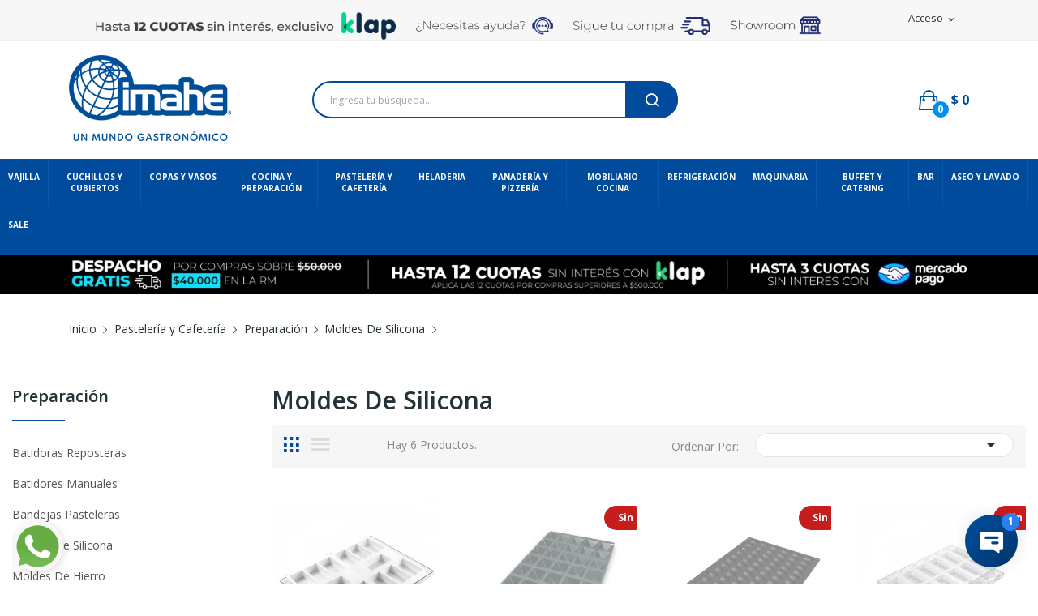

--- FILE ---
content_type: text/html; charset=utf-8
request_url: https://www.imahe.cl/1199-moldes-de-silicona
body_size: 34667
content:
<!doctype html>
<html lang="es">

  <head>
    
      
<meta name="facebook-domain-verification" content="en6kpy1vcethfbx81j12noi9ltxxyy" />  


  <meta http-equiv="x-ua-compatible" content="ie=edge">



  <title>Moldes De Silicona</title>
  <meta name="description" content="Moldes De Silicona">
  <meta name="keywords" content="Moldes De Silicona, Pastelería y Cafetería, Preparación">
        <link rel="canonical" href="https://www.imahe.cl/1199-moldes-de-silicona">
    
                  <link rel="alternate" href="https://www.imahe.cl/1199-moldes-de-silicona" hreflang="es">
        



  <meta name="viewport" content="width=device-width, initial-scale=1">



  <link rel="icon" type="image/vnd.microsoft.icon" href="/img/favicon.ico?1757009755">
  <link rel="shortcut icon" type="image/x-icon" href="/img/favicon.ico?1757009755">

 <script src="https://ajax.googleapis.com/ajax/libs/jquery/3.2.1/jquery.min.js"></script>
<script src="https://cdn.jsdelivr.net/npm/page-scroll-to-id@1.6.8/jquery.malihu.PageScroll2id.min.js"></script> 
<link href="https://cdnjs.cloudflare.com/ajax/libs/select2/4.0.6-rc.0/css/select2.min.css" rel="stylesheet"/>
<script src="https://cdnjs.cloudflare.com/ajax/libs/select2/4.0.6-rc.0/js/select2.min.js"></script>

    <link rel="stylesheet" href="https://fonts.googleapis.com/css?family=Open+Sans:300,300i,400,400i,600,600i,700,700i,800,800i&amp;display=swap&amp;subset=cyrillic,cyrillic-ext,greek,greek-ext,latin-ext,vietnamese" type="text/css" media="all">
  <link rel="stylesheet" href="https://www.imahe.cl/themes/theme_drama1/assets/cache/theme-4fef171114.css" type="text/css" media="all">




    <script type="text/javascript" src="https://www.imahe.cl/themes/theme_drama1/assets/cache/head-6eca3a1113.js" ></script>


  <script type="text/javascript">
        var fbPixelId = "373767148151520";
        var fbpGetProductLink = "https:\/\/www.imahe.cl\/module\/icfbpixel\/products";
        var fbpModuleDir = "\/modules\/icfbpixel\/";
        var fbpToken = "d2020cc8db20d88f70abc2c775a9d3f1";
        var fbpTrackCartAdd = "1";
        var fbpViewType = "";
        var id_lang = 1;
        var lggoogleanalytics_button_class = "";
        var lggoogleanalytics_button_id = "";
        var lggoogleanalytics_consent = false;
        var lggoogleanalytics_cookie = "";
        var lggoogleanalytics_link = "https:\/\/www.imahe.cl\/module\/lggoogleanalytics\/gtag?token=62e05214f2d6964722be809077f89d06";
        var lggoogleanalytics_token = "62e05214f2d6964722be809077f89d06";
        var possearch_image = 1;
        var possearch_number = 10;
        var prestashop = {"cart":{"products":[],"totals":{"total":{"type":"total","label":"Total","amount":0,"value":"$ 0"},"total_including_tax":{"type":"total","label":"Total (impuestos incl.)","amount":0,"value":"$ 0"},"total_excluding_tax":{"type":"total","label":"Total (impuestos excl.)","amount":0,"value":"$ 0"}},"subtotals":{"products":{"type":"products","label":"Subtotal","amount":0,"value":"$ 0"},"discounts":null,"shipping":{"type":"shipping","label":"Transporte","amount":0,"value":"--"},"tax":null},"products_count":0,"summary_string":"0 art\u00edculos","vouchers":{"allowed":1,"added":[]},"discounts":[],"minimalPurchase":100,"minimalPurchaseRequired":"Se necesita una compra m\u00ednima total de $ 100 (impuestos exc.) para validar su pedido. En este momento el valor total de su carrito es de $ 0 (impuestos exc.)."},"currency":{"name":"Peso chileno","iso_code":"CLP","iso_code_num":"152","sign":"$"},"customer":{"lastname":null,"firstname":null,"email":null,"birthday":null,"newsletter":null,"newsletter_date_add":null,"optin":null,"website":null,"company":null,"siret":null,"ape":null,"is_logged":false,"gender":{"type":null,"name":null},"addresses":[]},"language":{"name":"Espa\u00f1ol (Spanish)","iso_code":"es","locale":"es-ES","language_code":"es","is_rtl":"0","date_format_lite":"d\/m\/Y","date_format_full":"d\/m\/Y H:i:s","id":1},"page":{"title":"","canonical":"https:\/\/www.imahe.cl\/1199-moldes-de-silicona","meta":{"title":"Moldes De Silicona","description":"Moldes De Silicona","keywords":"Moldes De Silicona, Pasteler\u00eda y Cafeter\u00eda, Preparaci\u00f3n","robots":"index"},"page_name":"category","body_classes":{"lang-es":true,"lang-rtl":false,"country-CL":true,"currency-CLP":true,"layout-left-column":true,"page-category":true,"tax-display-enabled":true,"category-id-1199":true,"category-Moldes De Silicona":true,"category-id-parent-1185":true,"category-depth-level-4":true},"admin_notifications":[]},"shop":{"name":"Imahe","logo":"\/img\/imahe-logo-1757009755.jpg","stores_icon":"\/img\/logo_stores.png","favicon":"\/img\/favicon.ico"},"urls":{"base_url":"https:\/\/www.imahe.cl\/","current_url":"https:\/\/www.imahe.cl\/1199-moldes-de-silicona","shop_domain_url":"https:\/\/www.imahe.cl","img_ps_url":"https:\/\/www.imahe.cl\/img\/","img_cat_url":"https:\/\/www.imahe.cl\/img\/c\/","img_lang_url":"https:\/\/www.imahe.cl\/img\/l\/","img_prod_url":"https:\/\/www.imahe.cl\/img\/p\/","img_manu_url":"https:\/\/www.imahe.cl\/img\/m\/","img_sup_url":"https:\/\/www.imahe.cl\/img\/su\/","img_ship_url":"https:\/\/www.imahe.cl\/img\/s\/","img_store_url":"https:\/\/www.imahe.cl\/img\/st\/","img_col_url":"https:\/\/www.imahe.cl\/img\/co\/","img_url":"https:\/\/www.imahe.cl\/themes\/theme_drama1\/assets\/img\/","css_url":"https:\/\/www.imahe.cl\/themes\/theme_drama1\/assets\/css\/","js_url":"https:\/\/www.imahe.cl\/themes\/theme_drama1\/assets\/js\/","pic_url":"https:\/\/www.imahe.cl\/upload\/","pages":{"address":"https:\/\/www.imahe.cl\/direccion","addresses":"https:\/\/www.imahe.cl\/direcciones","authentication":"https:\/\/www.imahe.cl\/iniciar-sesion","cart":"https:\/\/www.imahe.cl\/carrito","category":"https:\/\/www.imahe.cl\/index.php?controller=category","cms":"https:\/\/www.imahe.cl\/index.php?controller=cms","contact":"https:\/\/www.imahe.cl\/contactenos","discount":"https:\/\/www.imahe.cl\/descuento","guest_tracking":"https:\/\/www.imahe.cl\/seguimiento-pedido-invitado","history":"https:\/\/www.imahe.cl\/historial-compra","identity":"https:\/\/www.imahe.cl\/datos-personales","index":"https:\/\/www.imahe.cl\/","my_account":"https:\/\/www.imahe.cl\/mi-cuenta","order_confirmation":"https:\/\/www.imahe.cl\/confirmacion-pedido","order_detail":"https:\/\/www.imahe.cl\/index.php?controller=order-detail","order_follow":"https:\/\/www.imahe.cl\/seguimiento-pedido","order":"https:\/\/www.imahe.cl\/pedido","order_return":"https:\/\/www.imahe.cl\/index.php?controller=order-return","order_slip":"https:\/\/www.imahe.cl\/facturas-abono","pagenotfound":"https:\/\/www.imahe.cl\/pagina-no-encontrada","password":"https:\/\/www.imahe.cl\/recuperar-pass","pdf_invoice":"https:\/\/www.imahe.cl\/index.php?controller=pdf-invoice","pdf_order_return":"https:\/\/www.imahe.cl\/index.php?controller=pdf-order-return","pdf_order_slip":"https:\/\/www.imahe.cl\/index.php?controller=pdf-order-slip","prices_drop":"https:\/\/www.imahe.cl\/productos-rebajados","product":"https:\/\/www.imahe.cl\/index.php?controller=product","search":"https:\/\/www.imahe.cl\/busqueda","sitemap":"https:\/\/www.imahe.cl\/mapa del sitio","stores":"https:\/\/www.imahe.cl\/tiendas","supplier":"https:\/\/www.imahe.cl\/proveedor","register":"https:\/\/www.imahe.cl\/iniciar-sesion?create_account=1","order_login":"https:\/\/www.imahe.cl\/pedido?login=1"},"alternative_langs":{"es":"https:\/\/www.imahe.cl\/1199-moldes-de-silicona"},"theme_assets":"\/themes\/theme_drama1\/assets\/","actions":{"logout":"https:\/\/www.imahe.cl\/?mylogout="},"no_picture_image":{"bySize":{"small_default":{"url":"https:\/\/www.imahe.cl\/img\/p\/es-default-small_default.jpg","width":98,"height":98},"cart_default":{"url":"https:\/\/www.imahe.cl\/img\/p\/es-default-cart_default.jpg","width":125,"height":125},"home_default":{"url":"https:\/\/www.imahe.cl\/img\/p\/es-default-home_default.jpg","width":360,"height":360},"medium_default":{"url":"https:\/\/www.imahe.cl\/img\/p\/es-default-medium_default.jpg","width":452,"height":452},"large_default":{"url":"https:\/\/www.imahe.cl\/img\/p\/es-default-large_default.jpg","width":1200,"height":1200}},"small":{"url":"https:\/\/www.imahe.cl\/img\/p\/es-default-small_default.jpg","width":98,"height":98},"medium":{"url":"https:\/\/www.imahe.cl\/img\/p\/es-default-home_default.jpg","width":360,"height":360},"large":{"url":"https:\/\/www.imahe.cl\/img\/p\/es-default-large_default.jpg","width":1200,"height":1200},"legend":""}},"configuration":{"display_taxes_label":true,"display_prices_tax_incl":true,"is_catalog":false,"show_prices":true,"opt_in":{"partner":true},"quantity_discount":{"type":"discount","label":"Descuento"},"voucher_enabled":1,"return_enabled":0},"field_required":[],"breadcrumb":{"links":[{"title":"Inicio","url":"https:\/\/www.imahe.cl\/"},{"title":"Pasteler\u00eda y Cafeter\u00eda","url":"https:\/\/www.imahe.cl\/1182-pasteleria-y-cafeteria"},{"title":"Preparaci\u00f3n","url":"https:\/\/www.imahe.cl\/1185-preparacion"},{"title":"Moldes De Silicona","url":"https:\/\/www.imahe.cl\/1199-moldes-de-silicona"}],"count":4},"link":{"protocol_link":"https:\/\/","protocol_content":"https:\/\/"},"time":1768760144,"static_token":"d2020cc8db20d88f70abc2c775a9d3f1","token":"8a0952228842c82baf3f81120f159cc6"};
        var psr_icon_color = "#F19D76";
      </script>


<script type="text/javascript" src="https://www.imahe.cl/themes/theme_drama1/assets/js/giros.js"></script>
<script type="text/javascript" src="https://www.imahe.cl/themes/theme_drama1/assets/js/ciudades.js"></script>
<script type="text/javascript" src="https://www.imahe.cl/themes/theme_drama1/assets/js/documentos.js"></script>


<script type="text/javascript">
        var _ss = _ss || [];
    _ss.push(['_setDomain', 'https://koi-3SNRK30CR8.marketingautomation.services/net']);
    _ss.push(['_setAccount', 'KOI-2VYE3XDO3QDL7M']);
    _ss.push(['_trackPageView']);
(function() {
    var ss = document.createElement('script');
    ss.type = 'text/javascript'; ss.async = true;
    ss.src = ('https:' == document.location.protocol ? 'https://' : 'http://') + 'koi-3SNRK30CR8.marketingautomation.services/client/ss.js?ver=2.4.1';
    var scr = document.getElementsByTagName('script')[0];
    scr.parentNode.insertBefore(ss, scr);
})();
</script>



<!-- Global site tag (gtag.js) - Google Analytics -->
<script async src="https://www.googletagmanager.com/gtag/js?id=UA-103170471-1"></script>
<script>
  window.dataLayer = window.dataLayer || [];
  function gtag(){dataLayer.push(arguments);}
  gtag('js', new Date());
  gtag('config', 'UA-103170471-1');
</script>


<script type="text/javascript">
    var _ss = _ss || [];
    _ss.push(['_setDomain', 'https://koi-3QNEFS7IAC.marketingautomation.services/net']);
    _ss.push(['_setAccount', 'KOI-47OZNLAGF6']);
    _ss.push(['_trackPageView']);
(function() {
    var ss = document.createElement('script');
    ss.type = 'text/javascript'; ss.async = true;
    ss.src = ('https:' == document.location.protocol ? 'https://' : 'http://') + 'koi-3QNEFS7IAC.marketingautomation.services/client/ss.js?ver=2.3.1';
    var scr = document.getElementsByTagName('script')[0];
    scr.parentNode.insertBefore(ss, scr);
})();
</script>



<script type="text/javascript">
(function(w, k) {
  w[k] = w[k] || function() {
    (w[k].q = w[k].q || []).push(arguments);
  };
})(window, "doofinderApp");

// Extraer partes de la URL
const pathParts = window.location.pathname.split('/').filter(part => part);

// Solo aplicar filtro si estamos en una página de producto: /categoria/nombre-producto.html
if (pathParts.length >= 2) {
  const slug = pathParts[0]; // Ej: "panaderia-y-pizzeria"

  // Convertir a "Panadería y Pizzería" → pero como no usas tildes en slugs, omitimos acentos
  const categoryName = slug
    .split('-')
    .map((word, index) => {
      // Capitalizar primera letra
      let formatted = word.charAt(0).toUpperCase() + word.slice(1);
      // Convertir "Y" a "y" (conjunción en español)
      if (formatted === 'Y') return 'y';
      return formatted;
    })
    .join(' ');

  // Aplicar el filtro
  doofinderApp("init", "layer", {
    params: {
      "": {
        filter: {
          main_category: [categoryName]
        }
      }
    }
  });
}
</script>


  <style type="text/css">
.animation1 {
	 -webkit-transition-duration: 500ms !important;
    -moz-transition-duration: 500ms !important;
    -o-transition-duration: 500ms !important;
    transition-duration: 500ms !important;
}

</style><script type="text/javascript">var SdsJsOnLoadActions = [];window.onload=function(){ $.each(SdsJsOnLoadActions, function(k, func){ func.call(); }); };</script><script type="text/javascript">document.addEventListener("DOMContentLoaded", function(event) {
					jQuery(".ult_modal-body iframe").each(function(index, element) {
						var w = jQuery(this).attr("width");
						var h = jQuery(this).attr("height");
						var st = '<style type="text/css" id="modal-css">';
							st += "#"+jQuery(this).closest(".ult-overlay").attr("id")+" iframe{width:"+w+"px !important;height:"+h+"px !important;}";
							st += ".fluid-width-video-wrapper{padding: 0 !important;}";
							st += "</style>";
						jQuery("head").append(st);
					}); 
                                    });</script>
<!-- Global site tag (gtag.js) - Google Analytics -->
<script type="text/javascript" async src="https://www.googletagmanager.com/gtag/js?id=LGBJSW1FWY"></script>
<script type="text/javascript">
  window.dataLayer = window.dataLayer || [];
  function gtag(){dataLayer.push(arguments);}
    gtag('js', new Date());
  gtag('config', 'LGBJSW1FWY');
</script>
<script type="text/javascript">
  gtag('event', 'view_item_list', {
    items: [
        {
        item_id: '2492',
        item_name: 'Set De 2 Moldes De Silicona Para Helado De Corazón',
        discount: 0,
        index: 367,
        item_list_name: 'Pastelería y Cafetería',
        item_list_id: 'category_list',
        affiliation: 'Imahe',
        item_brand: 'silikomart',
        item_category: 'Pastelería y Cafetería',
        item_variant: '',
        price: 62480,
        currency: 'CLP',
        quantity: 8
    },        {
        item_id: '6590',
        item_name: 'Molde Chocolate Silicona 21x10.5 Cm',
        discount: 0,
        index: 123,
        item_list_name: 'Pastelería y Cafetería',
        item_list_id: 'category_list',
        affiliation: 'Imahe',
        item_brand: 'Home Well',
        item_category: 'Pastelería y Cafetería',
        item_variant: '',
        price: 1940,
        currency: 'CLP',
        quantity: 13
    },        {
        item_id: '4727',
        item_name: 'Set De 2 Moldes De Silicona Para Helado Chocostick',
        discount: 0,
        index: 119,
        item_list_name: 'Pastelería y Cafetería',
        item_list_id: 'category_list',
        affiliation: 'Imahe',
        item_brand: 'silikomart',
        item_category: 'Pastelería y Cafetería',
        item_variant: '',
        price: 62480,
        currency: 'CLP',
        quantity: 0
    },        {
        item_id: '9666',
        item_name: 'Plancha Silicona Forma Madeleine 60x40 Cm',
        discount: 0,
        index: 377,
        item_list_name: 'Pastelería y Cafetería',
        item_list_id: 'category_list',
        affiliation: 'Imahe',
        item_brand: 'silikomart',
        item_category: 'Pastelería y Cafetería',
        item_variant: '',
        price: 80330,
        currency: 'CLP',
        quantity: 0
    },        {
        item_id: '9668',
        item_name: 'Plancha Silicona Forma Pirámide 60x40 Cm',
        discount: 0,
        index: 110,
        item_list_name: 'Inicio',
        item_list_id: 'category_list',
        affiliation: 'Imahe',
        item_brand: 'silikomart',
        item_category: 'Inicio',
        item_variant: '',
        price: 80330,
        currency: 'CLP',
        quantity: 0
    },        {
        item_id: '4728',
        item_name: 'Set De 2 Moldes De Silicona Galletas Clásicas',
        discount: 0,
        index: 97,
        item_list_name: 'Inicio',
        item_list_id: 'category_list',
        affiliation: 'Imahe',
        item_brand: 'silikomart',
        item_category: 'Inicio',
        item_variant: '',
        price: 43730,
        currency: 'CLP',
        quantity: 3
    }        ],
    item_list_name: 'Moldes De Silicona',
    item_list_id: 'Moldes De Silicona'
  });
</script>
  <!-- START OF DOOFINDER ADD TO CART SCRIPT -->
  <script>
    let item_link;
    document.addEventListener('doofinder.cart.add', function(event) {

      item_link = event.detail.link;

      const checkIfCartItemHasVariation = (cartObject) => {
        return (cartObject.item_id === cartObject.grouping_id) ? false : true;
      }

      /**
      * Returns only ID from string
      */
      const sanitizeVariationID = (variationID) => {
        return variationID.replace(/\D/g, "")
      }

      doofinderManageCart({
        cartURL          : "https://www.imahe.cl/carrito",  //required for prestashop 1.7, in previous versions it will be empty.
        cartToken        : "d2020cc8db20d88f70abc2c775a9d3f1",
        productID        : checkIfCartItemHasVariation(event.detail) ? event.detail.grouping_id : event.detail.item_id,
        customizationID  : checkIfCartItemHasVariation(event.detail) ? sanitizeVariationID(event.detail.item_id) : 0,   // If there are no combinations, the value will be 0
        quantity         : event.detail.amount,
        statusPromise    : event.detail.statusPromise,
        itemLink         : event.detail.link,
        group_id         : event.detail.group_id
      });
    });
  </script>
  <!-- END OF DOOFINDER ADD TO CART SCRIPT -->

  <!-- START OF DOOFINDER INTEGRATIONS SUPPORT -->
  <script data-keepinline>
    var dfKvCustomerEmail;
    if ('undefined' !== typeof klCustomer && "" !== klCustomer.email) {
      dfKvCustomerEmail = klCustomer.email;
    }
  </script>
  <!-- END OF DOOFINDER INTEGRATIONS SUPPORT -->

  <!-- START OF DOOFINDER UNIQUE SCRIPT -->
  <script data-keepinline>
    
    (function(w, k) {w[k] = window[k] || function () { (window[k].q = window[k].q || []).push(arguments) }})(window, "doofinderApp")
    

    // Custom personalization:
    doofinderApp("config", "language", "es");
    doofinderApp("config", "currency", "CLP");
      </script>
  <script src="https://us1-config.doofinder.com/2.x/8d317ceb-ee67-4dc9-b31e-45ab07636590.js" async></script>
  <!-- END OF DOOFINDER UNIQUE SCRIPT -->
<noscript><img height="1" width="1" style="display:none" src="https://www.facebook.com/tr?id=373767148151520&ev=PageView&noscript=1" /></noscript>



    
  </head>

  <body itemscope itemtype="http://schema.org/WebPage" id="category"  class="lang-es country-cl currency-clp layout-left-column page-category tax-display-enabled category-id-1199 category-moldes-de-silicona category-id-parent-1185 category-depth-level-4"> 

    
      
    

    <main>
      
              

      <header id="header">
        
          <script type="text/javascript" src="https://www.imahe.cl/themes/theme_drama1/assets/js/giros.js"></script>
<script type="text/javascript" src="https://www.imahe.cl/themes/theme_drama1/assets/js/regiones.js"></script>
<script type="text/javascript" src="https://www.imahe.cl/themes/theme_drama1/assets/js/ciudades.js"></script>
<script type="text/javascript" src="https://www.imahe.cl/themes/theme_drama1/assets/js/documentos.js"></script>    





<div class="header-banner">
	
</div>



<nav class="header-nav">
	<div class="container">
		<div class="hidden-md-down">
			<div id="_desktop_user_info">
	<div class="user-info-block selector-block">
		<div class="currency-selector localiz_block dropdown js-dropdown">
			<button data-target="#" data-toggle="dropdown" class=" btn-unstyle hidden-md-down">
			  <span class="expand-more">Acceso</span>
			  <i class="material-icons">expand_more</i>
			</button>
			<button data-target="#" data-toggle="dropdown" class=" btn-unstyle hidden-lg-up">
				<i class="ion-ios-contact"></i>
			</button>
			<ul class="dropdown-menu">
			<li>
				<a href="https://www.imahe.cl/mi-cuenta" rel="nofollow" class="dropdown-item">Mi Cuenta</a>
			</li>
			<li>
			<li>
				<a href="https://www.imahe.cl/carrito?action=show" class="dropdown-item" >Tramitar Pedido</a>
			</li>
			<li>
								  <a
					href="https://www.imahe.cl/mi-cuenta"
					title="Acceda a su cuenta de cliente"
					rel="nofollow" class="dropdown-item"
				  >
					<span>Iniciar sesión</span>
				  </a>
			  </li>
						</ul>
		</div>
	</div>
	
</div>
  <p>        <a href="https://www.imahe.cl/content/1-entrega" target="_blank"></a><img src="https://www.imahe.cl/img/cms/web klap.png" width="371" height="28" />     <a href="https://api.whatsapp.com/send?phone=56940487350&text=Hola!%20Me%20gustar%C3%ADa%20saber%20sobre" target="_blank"> <img src="https://www.imahe.cl/img/cms/ayuda icon head3.png" width=" 170=" height="23" /></a>      <a href="https://www.imahe.cl/historial-compra"> <img src="https://www.imahe.cl/img/cms/sigue tu compra2.png" width=" 170=" height="22" /></a>      <a href="https://www.imahe.cl/content/108-centros-de-negocios"><img src="https://www.imahe.cl/img/cms/showrrom icon head5.png" alt="" width="112" height="26" /></a></p>

		</div>
		<div class="hidden-lg-up  mobile">
			<div class="row row-mobile">
				<div class="col-mobile col-md-4 col-xs-2">
					<div class="float-xs-left" id="menu-icon">
						<i class="material-icons d-inline">&#xE5D2;</i>
					</div>
					<div id="mobile_top_menu_wrapper" class="row hidden-lg-up" style="display:none;">
						<div class="top-header-mobile">
							<div id="_mobile_static"></div>
							<!--<div id="_mobile_compare"></div>
							<div id="_mobile_wishtlist"></div>-->
						</div>
						<!--<div id="_mobile_currency_selector"></div>
						<div id="_mobile_language_selector"></div>-->
						<a href="/" class="logo-menu-mobile">
        				    <img class="logo img-responsive mobile" src="/img/imahe-logo-1570811503.jpg" alt="Imahe - Equipamiento Gastronómico">
        				</a>
						<div class="menu-close"> 
							menu <i class="material-icons float-xs-right">arrow_back</i>
						</div>
						<div class="menu-tabs">							
							<div class="js-top-menu-bottom">												
								<div id="_mobile_megamenu"></div>
								
							</div>
							
						</div>
					 </div>
				</div>
				<div class="col-mobile col-md-4 col-xs-4 mobile-center">
					<div class="top-logo" id="_mobile_logo"></div>
				</div>
				<div class="col-mobile col-md-4 col-xs-6 mobile-right">
					<div id="_mobile_user_info"></div>
					<div id="_mobile_cart_block"></div>
				</div>
			</div>
			<div id="_mobile_search_category"></div>
		</div>
	</div>
</nav>

<div class="container">
	<div data-retailrocket-markup-block="66467a2789517f180cdeb213" ></div>
</div>

<div class="header-top hidden-md-down">
	<div class="container">
		<div class="row">
			<div class="col col col-md-3" id="_desktop_logo">
								<a href="https://www.imahe.cl/">
				<img class="logo img-responsive" src="/img/imahe-logo-1757009755.jpg" alt="Imahe">
				</a>
							</div>
			<div class=" col col-md-9 col-sm-12 position-static">
				<!-- pos search module TOP -->
<div id="_desktop_search_category" class="col-md-7 col-sm-12 col-xs-12"> 
	<div id="pos_search_top">
		<form method="get" action="//www.imahe.cl/busqueda" id="searchbox" class="form-inline form_search show-categories"  data-search-controller-url="/modules/possearchproducts/SearchProducts.php">
			<label for="pos_query_top"><!-- image on background --></label>
			<input type="hidden" name="controller" value="search">  
			<div class="pos_search form-group">
				 					<select class="bootstrap-select" name="poscats">
						<option value="0">Categorías</option>
															<option value="980">
	 Vajilla
</option>
						<option value="981">
	- -  Vajilla Porcelana
</option>
						<option value="1678">
	- - - -  Línea Tower
</option>
						<option value="1847">
	- - - -  Línea Padua
</option>
						<option value="1656">
	- - - -  Línea Coupe
</option>
						<option value="994">
	- - - -  Plato Base
</option>
						<option value="995">
	- - - -  Plato Principal
</option>
						<option value="996">
	- - - -  Plato Entrada
</option>
						<option value="1647">
	- - - -  Platos Hondo y Sopa
</option>
						<option value="997">
	- - - -  Plato Pan
</option>
						<option value="999">
	- - - -  Plato Pasta
</option>
						<option value="1000">
	- - - -  Plato Pizza
</option>
						<option value="1533">
	- - - -  Tazas y Mugs
</option>
						<option value="1535">
	- - - -  Teteras Porcelana
</option>
						<option value="1536">
	- - - -  Cremeros y Pocillos Porcelana
</option>
						<option value="1537">
	- - - -  Bowls y Fuentes de Porcelana
</option>
						<option value="1048">
	- - - -  Platos Ovalados y Rectangulares
</option>
								<option value="983">
	- -  Vajilla Melamina
</option>
						<option value="1754">
	- - - -  Línea Clásica
</option>
						<option value="1989">
	- - - -  Línea Kplus
</option>
						<option value="1990">
	- - - -  Línea Tilda
</option>
						<option value="1991">
	- - - -  Línea Carre
</option>
						<option value="1993">
	- - - -  Línea Kolor
</option>
						<option value="1049">
	- - - -  Platos Melamina
</option>
						<option value="1004">
	- - - -  Pocillos Melamina
</option>
						<option value="1006">
	- - - -  Bowl y Fuentes De Melamina
</option>
						<option value="1870">
	- - - -  Tablas de exhibición
</option>
								<option value="982">
	- -  Vajilla Policarbonato
</option>
						<option value="1002">
	- - - -  Platos Policarbonato
</option>
						<option value="1538">
	- - - -  Tazones Mugs y Pocillos Policarbonato
</option>
						<option value="2117">
	- - - -  Cobertor Para Platos Policarbonato
</option>
								<option value="2101">
	- -  Vajilla Cerámica
</option>
						<option value="2102">
	- - - -  Línea Ekos
</option>
						<option value="2088">
	- - - -  Línea Terra
</option>
						<option value="1818">
	- - - -  Línea Oslo
</option>
						<option value="2103">
	- - - -  Línea Efes
</option>
						<option value="2104">
	- - - -  Línea Laos
</option>
						<option value="2109">
	- - - -  Bowl Cerámica
</option>
								<option value="1730">
	- -  Vajilla y Recipientes de Vidrio
</option>
						<option value="1733">
	- - - -  Tazas de Vidrio
</option>
						<option value="1732">
	- - - -  Pocillos y Salseras De Vidrio
</option>
						<option value="1731">
	- - - -  Tupper Bowl y Fuentes De Vidrio
</option>
						<option value="1734">
	- - - -  Frascos De Vidrio
</option>
								<option value="1356">
	- -  Accesorios Mesa
</option>
						<option value="1357">
	- - - -  Alcuzas
</option>
						<option value="1358">
	- - - -  Azucareros Y Especieros
</option>
						<option value="1359">
	- - - -  Canastillos Y Paneras
</option>
						<option value="1360">
	- - - -  Cubre Alimentos
</option>
						<option value="1361">
	- - - -  Especieros
</option>
						<option value="1364">
	- - - -  Mantequilleros
</option>
						<option value="1638">
	- - - -  Salseros
</option>
						<option value="1365">
	- - - -  Servilleteros
</option>
						<option value="1367">
	- - - -  Posavasos
</option>
						<option value="1541">
	- - - -  Saleros Y Pimenteros
</option>
						<option value="1540">
	- - - -  Campanillas y Recogedor de Migas
</option>
						<option value="1637">
	- - - -  Ceniceros Mesa
</option>
						<option value="1817">
	- - - -  Floreros
</option>
						<option value="2095">
	- - - -  Plato Hierro
</option>
						<option value="2096">
	- - - -  Mini Olla hierro
</option>
						<option value="2098">
	- - - -  Sartén de hierro
</option>
																			<option value="1020">
	 Cuchillos y Cubiertos
</option>
						<option value="1021">
	- -  Cubiertos
</option>
						<option value="1025">
	- - - -  Linea Omega
</option>
						<option value="1024">
	- - - -  Linea Baguette
</option>
						<option value="1046">
	- - - -  Línea Venezia
</option>
						<option value="1026">
	- - - -  Linea Maria
</option>
						<option value="1738">
	- - - -  Línea Storm
</option>
						<option value="1853">
	- - - -  Línea Rosemary
</option>
						<option value="1027">
	- - - -  Linea Alfa
</option>
						<option value="1852">
	- - - -  Línea Sleek
</option>
						<option value="1810">
	- - - -  Línea Perla
</option>
						<option value="1706">
	- - - -  Juego de Cubiertos
</option>
						<option value="1542">
	- - - -  Madera Tradicional
</option>
						<option value="1794">
	- - - -  Madera Sollewood
</option>
						<option value="1047">
	- - - -  Organizador De Cubiertos
</option>
								<option value="1031">
	- -  Cuchillos
</option>
						<option value="1840">
	- - - -  Cuchillos Premium
</option>
						<option value="1774">
	- - - -  Cuchillos Parrilleros
</option>
						<option value="1032">
	- - - -  Cuchillo Medio Golpe
</option>
						<option value="1035">
	- - - -  Cuchillo Carnicero Y Fileteador
</option>
						<option value="1033">
	- - - -  Cuchillo Puntillas y Torneador
</option>
						<option value="1050">
	- - - -  Cuchillos Deshuesador
</option>
						<option value="1037">
	- - - -  Cuchillo Machete
</option>
						<option value="1038">
	- - - -  Cuchillo para Pan
</option>
						<option value="1039">
	- - - -  Utilitario
</option>
								<option value="1040">
	- -  Complementos Cuchillos
</option>
						<option value="1041">
	- - - -  Afiladores de Cuchillos
</option>
						<option value="1043">
	- - - -  Barra Magnética
</option>
						<option value="1044">
	- - - -  Porta cuchillos
</option>
						<option value="1045">
	- - - -  Tabla de Corte
</option>
						<option value="1705">
	- - - -  Set Cuchillos y Utensilios
</option>
																			<option value="1051">
	 Copas y Vasos
</option>
						<option value="1662">
	- -  Línea Cristalería
</option>
						<option value="1694">
	- - - -  Línea Kryos
</option>
						<option value="1785">
	- - - -  Línea Elysia
</option>
						<option value="1671">
	- - - -  Línea Timeless
</option>
						<option value="1663">
	- - - -  Línea Reserva
</option>
						<option value="2086">
	- - - -  Línea Iconic
</option>
						<option value="1664">
	- - - -  Línea Diony
</option>
						<option value="2089">
	- - - -  Línea California
</option>
						<option value="1666">
	- - - -  Línea Allegra
</option>
						<option value="1665">
	- - - -  Línea Dream
</option>
						<option value="1668">
	- - - -  Línea Lyric
</option>
						<option value="1669">
	- - - -  Línea Monte Carlo
</option>
						<option value="1670">
	- - - -  Línea V-Line
</option>
						<option value="1672">
	- - - -  Línea Tulipe
</option>
						<option value="1673">
	- - - -  Línea Side
</option>
						<option value="1674">
	- - - -  Línea Casablanca
</option>
						<option value="1675">
	- - - -  Línea Leafy
</option>
						<option value="1828">
	- - - -  Línea Enoteca
</option>
						<option value="1667">
	- - - -  Línea Imperial Plus
</option>
								<option value="1776">
	- -  Línea Policarbonato
</option>
						<option value="1777">
	- - - -  Copa Cocktail PC
</option>
						<option value="1779">
	- - - -  Vaso PC
</option>
						<option value="1782">
	- - - -  Jarros PC
</option>
								<option value="1052">
	- -  Copas
</option>
						<option value="1056">
	- - - -  Copa Vino Blanco
</option>
						<option value="1057">
	- - - -  Copa Vino Tinto
</option>
						<option value="1058">
	- - - -  Copa Cerveza
</option>
						<option value="1059">
	- - - -  Copa Champagne
</option>
						<option value="1060">
	- - - -  Copa Cocktail
</option>
						<option value="1062">
	- - - -  Copa Agua
</option>
						<option value="1063">
	- - - -  Copa de Helado
</option>
								<option value="1053">
	- -  Vasos
</option>
						<option value="1064">
	- - - -  Vaso Alto
</option>
						<option value="1066">
	- - - -  Vaso Bajo
</option>
						<option value="1065">
	- - - -  Vaso Shot
</option>
						<option value="1067">
	- - - -  Vaso Monoporción
</option>
						<option value="1069">
	- - - -  Vaso Cervecero
</option>
								<option value="1054">
	- -  Jarros y Botellas
</option>
						<option value="1070">
	- - - -  Jarros
</option>
						<option value="1072">
	- - - -  Botellas
</option>
						<option value="2100">
	- - - -  Decantador De Vino
</option>
																			<option value="1079">
	 Cocina y Preparación
</option>
						<option value="1098">
	- -  Utensilios Cocina
</option>
						<option value="1127">
	- - - -  Cucharas y Cucharones
</option>
						<option value="2029">
	- - - -  Cucharas Porcionadoras
</option>
						<option value="1129">
	- - - -  Espátulas de Cocina
</option>
						<option value="1563">
	- - - -  Batidores Manuales Inox
</option>
						<option value="1134">
	- - - -  Tablas de Corte
</option>
						<option value="1130">
	- - - -  Palas y Poruñas Porcionadoras
</option>
						<option value="1545">
	- - - -  Coladores y Espumadera
</option>
						<option value="1579">
	- - - -  Jarras Medidoras
</option>
						<option value="1132">
	- - - -  Balanzas
</option>
						<option value="1133">
	- - - -  Ralladores y Peladores
</option>
						<option value="1135">
	- - - -  Pinzas y Tenazas
</option>
						<option value="1371">
	- - - -  Organizador de Alimentos
</option>
						<option value="1565">
	- - - -  Espolvoreadores
</option>
						<option value="1749">
	- - - -  Abrelatas
</option>
						<option value="1138">
	- - - -  Accesorios Cocina
</option>
						<option value="1821">
	- - - -  Moledores Manuales
</option>
						<option value="2064">
	- - - -  Teteras
</option>
								<option value="1080">
	- -  Ollas
</option>
						<option value="1085">
	- - - -  Ollas Acero Inoxidable
</option>
						<option value="1083">
	- - - -  Fondos Acero Inoxidable
</option>
						<option value="1090">
	- - - -  Arroceras Fondos Acero Inoxidable
</option>
						<option value="1082">
	- - - -  Cazo Acero Inoxidable
</option>
						<option value="1084">
	- - - -  Olla de Hierro Fundido
</option>
						<option value="1783">
	- - - -  Mini Ollas
</option>
						<option value="1806">
	- - - -  Olleta
</option>
						<option value="1753">
	- - - -  Ollas a Presión
</option>
						<option value="1750">
	- - - -  Baterías de Cocina
</option>
								<option value="1795">
	- -  Sartenes
</option>
						<option value="1796">
	- - - -  Sartén Inox Con Fondo Difusor
</option>
						<option value="1797">
	- - - -  Sartén Inox Con Antiadherente
</option>
						<option value="1802">
	- - - -  Sartenes de Hierro Fundido
</option>
						<option value="1798">
	- - - -  Sartén Aluminio Forjado y Prensado
</option>
						<option value="1803">
	- - - -  Planchas de Hierro
</option>
						<option value="1801">
	- - - -  Woks
</option>
						<option value="1804">
	- - - -  Paelleras
</option>
						<option value="1805">
	- - - -  Pailas
</option>
								<option value="1081">
	- -  Bowls y Fuentes
</option>
						<option value="1092">
	- - - -  Bowl Acero
</option>
						<option value="1093">
	- - - -  Bowl Vidrio
</option>
						<option value="1102">
	- - - -  Fuente Hierro y Loza
</option>
						<option value="1105">
	- - - -  Fuente Vidrio
</option>
						<option value="1737">
	- - - -  Fuentes Acero Inox
</option>
						<option value="1736">
	- - - -  Recipientes para Horno
</option>
								<option value="1610">
	- -  Contenedores
</option>
						<option value="1698">
	- - - -  Recipiente Cuadrado Policarbonato
</option>
						<option value="1697">
	- - - -  Recipiente Cuadrado Polipropileno
</option>
						<option value="1611">
	- - - -  Tuppers
</option>
						<option value="1871">
	- - - -  Recipiente Redondo Policarbonato
</option>
								<option value="1099">
	- -  Asado y Parrilla
</option>
						<option value="1120">
	- - - -  Parrilla
</option>
						<option value="1119">
	- - - -  Asaderas
</option>
						<option value="1115">
	- - - -  Plancha y Sartén de Hierro
</option>
						<option value="1116">
	- - - -  Cuchillos para Asado
</option>
						<option value="1117">
	- - - -  Pinzas Trinchos y Espátulas
</option>
						<option value="1118">
	- - - -  Afiladores Y Guarda Cuchillos
</option>
						<option value="1556">
	- - - -  Marcador de Hierro
</option>
						<option value="1643">
	- - - -  Ablandador de Carne
</option>
						<option value="1661">
	- - - -  Molde Hamburguesa
</option>
								<option value="1394">
	- -  Electro cocina
</option>
						<option value="1395">
	- - - -  Licuadora y Minipimer
</option>
						<option value="1397">
	- - - -  Batidoras
</option>
						<option value="1398">
	- - - -  Horno Microondas y Tostadores
</option>
						<option value="1402">
	- - - -  Wafleras
</option>
						<option value="1400">
	- - - -  Cafeteras y Hervidores
</option>
						<option value="1594">
	- - - -  Laminadora Sobadora Manual
</option>
						<option value="1680">
	- - - -  Refrigerador Mini Bar
</option>
						<option value="1701">
	- - - -  Selladoras Al Vacío
</option>
						<option value="1743">
	- - - -  Cocina y Freidora Eléctrica
</option>
								<option value="2052">
	- -  Bandeja Gastronómica GN
</option>
						<option value="2053">
	- - - -  Bandeja GN Acero inoxidable
</option>
						<option value="2054">
	- - - -  Bandeja GN Enlozado
</option>
						<option value="2055">
	- - - -  Bandeja GN Policarbonato
</option>
						<option value="2056">
	- - - -  Tapa acero inoxidable GN
</option>
						<option value="2057">
	- - - -  Tapa Policarbonato GN
</option>
						<option value="2058">
	- - - -  Fondos Perforados
</option>
																			<option value="1182">
	 Pastelería y Cafetería
</option>
						<option value="1184">
	- -  Decoración
</option>
						<option value="1192">
	- - - -  Boquillas
</option>
						<option value="1194">
	- - - -  Sifones
</option>
						<option value="1195">
	- - - -  Fondant
</option>
						<option value="1196">
	- - - -  Accesorios Sifones
</option>
						<option value="1197">
	- - - -  Utensilios De Repostería
</option>
						<option value="1198">
	- - - -  Mangas
</option>
						<option value="1569">
	- - - -  Espátulas de Repostería
</option>
						<option value="1768">
	- - - -  Raspador de Repostería
</option>
						<option value="1571">
	- - - -  Brochas para Repostería
</option>
						<option value="1625">
	- - - -  Sopletes
</option>
						<option value="2012">
	- - - -  Envases de Postres
</option>
								<option value="1185">
	- -  Preparación
</option>
						<option value="1560">
	- - - -  Batidoras Reposteras
</option>
						<option value="1572">
	- - - -  Batidores Manuales
</option>
						<option value="1404">
	- - - -  Bandejas Pasteleras
</option>
						<option value="1199">
	- - - -  Moldes De Silicona
</option>
						<option value="1201">
	- - - -  Moldes De Hierro
</option>
						<option value="1202">
	- - - -  Moldes De Acero Inox
</option>
						<option value="1203">
	- - - -  Moldes Acero Estañado
</option>
						<option value="1209">
	- - - -  Moldes De Aluminio
</option>
						<option value="1204">
	- - - -  Moldes Con Diseño
</option>
						<option value="1205">
	- - - -  Moldes Antiadherentes
</option>
						<option value="1207">
	- - - -  Moldes De Teflón
</option>
						<option value="1573">
	- - - -  Creperas Y Wafleras
</option>
						<option value="1574">
	- - - -  Maquina Churros
</option>
						<option value="1200">
	- - - -  Cortadores
</option>
						<option value="1208">
	- - - -  Silpat y Papel Multibake
</option>
						<option value="1762">
	- - - -  Accesorios Para Batidora
</option>
						<option value="1773">
	- - - -  Amasadora Comercial
</option>
								<option value="1186">
	- -  Vitrinas Pasteleras
</option>
						<option value="1211">
	- - - -  Vitrinas Pastelera Frío Caliente
</option>
						<option value="1615">
	- - - -  Vitrina Pastelera Fría
</option>
						<option value="1212">
	- - - -  Vitrina Calientes Sobremesa
</option>
						<option value="1213">
	- - - -  Vitrina Frías Sobremesa
</option>
						<option value="1214">
	- - - -  Vitrina Verticales
</option>
								<option value="1548">
	- -  Cafetería
</option>
						<option value="1549">
	- - - -  Maquinas para Café
</option>
						<option value="1550">
	- - - -  Molinillo
</option>
						<option value="1551">
	- - - -  Percolador
</option>
						<option value="1552">
	- - - -  Termos
</option>
						<option value="1554">
	- - - -  Hervidor y Mantenedor Autollenado
</option>
						<option value="1553">
	- - - -  Jarros Lecheros
</option>
						<option value="1561">
	- - - -  Chocolatera
</option>
						<option value="1815">
	- - - -  Cafetera Italiana y Prensa Francesa
</option>
								<option value="2030">
	- -  Insumos Cafetería
</option>
						<option value="2031">
	- - - -  Café
</option>
						<option value="2032">
	- - - -  Chocolate
</option>
						<option value="2033">
	- - - -  Saborizantes de Café
</option>
																			<option value="1994">
	 Heladería
</option>
						<option value="1995">
	- -  Insumos de Heladería
</option>
						<option value="2021">
	- - - -  Pastas de Crema
</option>
						<option value="2022">
	- - - -  Pastas de Frutas
</option>
						<option value="2023">
	- - - -  Salsas y Veteados
</option>
						<option value="2024">
	- - - -  Bases Estabilizantes y Emulsionantes
</option>
						<option value="2027">
	- - - -  Polvos de Heladería
</option>
								<option value="1996">
	- -  Equipos Para Heladeria
</option>
						<option value="1998">
	- - - -  Abatidores para Heladería
</option>
						<option value="2000">
	- - - -  Maquinas Para Fabricar Helados
</option>
						<option value="2001">
	- - - -  Vitrinas para Helados
</option>
						<option value="2002">
	- - - -  Refrigeración Heladería
</option>
						<option value="2003">
	- - - -  Trituradores
</option>
						<option value="1618">
	- - - -  Máquinas De Helado Soft
</option>
						<option value="2016">
	- - - -  Templador Chocolate
</option>
						<option value="2065">
	- - - -  Maquina de Barquillos y Waffles
</option>
								<option value="1997">
	- -  Accesorios Heladeria
</option>
						<option value="2004">
	- - - -  Moldes para Heladería
</option>
						<option value="2005">
	- - - -  Cubetas Helados
</option>
						<option value="2006">
	- - - -  Espátulas y Porcionadoras de Helados
</option>
						<option value="2007">
	- - - -  Jarros Heladería
</option>
						<option value="2008">
	- - - -  Recipiente Redondos
</option>
						<option value="2011">
	- - - -  Descartables
</option>
						<option value="2013">
	- - - -  Dispensadores De Toppings
</option>
						<option value="2014">
	- - - -  Copas Y Pocillos Helados
</option>
						<option value="2015">
	- - - -  Batidoras Milkshake
</option>
																			<option value="1140">
	 Panadería y Pizzería
</option>
						<option value="1141">
	- -  Utensilios De Panadería
</option>
						<option value="1147">
	- - - -  Moldes Para Pan y Masas
</option>
						<option value="1596">
	- - - -  Cortadores de Masa
</option>
						<option value="1148">
	- - - -  Usleros Y Rodillos
</option>
						<option value="1153">
	- - - -  Batidores
</option>
						<option value="1151">
	- - - -  Espátulas Y Raspadores
</option>
						<option value="1149">
	- - - -  Bin De Ingredientes
</option>
						<option value="1580">
	- - - -  Poruñas y Palas Porcionadoras
</option>
						<option value="1154">
	- - - -  Jarros Medidores
</option>
						<option value="1155">
	- - - -  Cernidor
</option>
						<option value="1156">
	- - - -  Banetones y Paños Fermentadores
</option>
								<option value="1142">
	- -  Máquinas Para Masas
</option>
						<option value="1160">
	- - - -  Máquina Para Pastas
</option>
						<option value="1162">
	- - - -  Batidoras Panaderas
</option>
						<option value="1578">
	- - - -  Accesorios Para Batidora
</option>
						<option value="1158">
	- - - -  Sobadora y Laminadora
</option>
						<option value="1161">
	- - - -  Moldeadora De Pizza
</option>
						<option value="1568">
	- - - -  Moldes Para Pasta
</option>
						<option value="1595">
	- - - -  Maquina Cortadora De Pan
</option>
						<option value="1771">
	- - - -  Amasadoras
</option>
								<option value="1145">
	- -  Hornos Pan Y Pizza
</option>
						<option value="2091">
	- - - -  Horno Zanolli
</option>
						<option value="1170">
	- - - -  Hornos Pizzeros y Panaderos A Gas
</option>
						<option value="1171">
	- - - -  Hornos Panaderos y Pizzeros Eléctricos
</option>
						<option value="1567">
	- - - -  Horno Pizzero y Panadero a Leña
</option>
						<option value="1172">
	- - - -  Hornos Convección
</option>
						<option value="1173">
	- - - -  Hornos Pizzeros A Correa
</option>
						<option value="1174">
	- - - -  Hornos De Cocción Acelerado
</option>
						<option value="1175">
	- - - -  Hornos Combinados Movair Giorik
</option>
						<option value="1176">
	- - - -  Horno Combinado Kompatto
</option>
						<option value="1177">
	- - - -  Horno Combinado Steamevo
</option>
						<option value="1178">
	- - - -  Horno Microondas Industrial
</option>
						<option value="1179">
	- - - -  Retermalizadores
</option>
						<option value="1180">
	- - - -  Cámaras Fermentadoras
</option>
						<option value="1576">
	- - - -  Bandejas Panaderas
</option>
						<option value="1388">
	- - - -  Bandejas y Rejillas Especiales
</option>
								<option value="1143">
	- -  Utensilios De Pizzería
</option>
						<option value="1163">
	- - - -  Rejillas De Pizza
</option>
						<option value="1164">
	- - - -  Cortadores De Pizza
</option>
						<option value="1165">
	- - - -  Palas De Pizza
</option>
						<option value="1166">
	- - - -  Espátulas Y Usleros
</option>
						<option value="1546">
	- - - -  Platos y Tablas para Pizza
</option>
						<option value="1755">
	- - - -  Cucharón y cucharas Porcionadoras
</option>
								<option value="1144">
	- -  Almacenamiento
</option>
						<option value="1168">
	- - - -  Carros Bandejeros
</option>
						<option value="1167">
	- - - -  Cajas Masas De Pizza
</option>
						<option value="1169">
	- - - -  Bolsos Térmicos Para Pizzas
</option>
						<option value="1372">
	- - - -  Carros de Ingredientes
</option>
						<option value="1642">
	- - - -  Caja de Almacenamiento
</option>
								<option value="1146">
	- -  Insumos Panadería y Pizzería
</option>
						<option value="1598">
	- - - -  Harina y Levadura
</option>
						<option value="1599">
	- - - -  Pulpa de Tomate
</option>
																			<option value="1224">
	 Mobiliario Cocina
</option>
						<option value="1227">
	- -  Limpieza y Lavado
</option>
						<option value="1238">
	- - - -  Lavaderos y Lavamanos
</option>
						<option value="1744">
	- - - -  Cubiertas para Lavaplatos
</option>
						<option value="1629">
	- - - -  Cubierta Para Lavadero
</option>
						<option value="1240">
	- - - -  Lavavajillas
</option>
						<option value="1241">
	- - - -  Sumideros Y Grifería
</option>
						<option value="1807">
	- - - -  Pisos de Goma
</option>
						<option value="1809">
	- - - -  Maquina de Pulido y Secado de Cubiertos
</option>
								<option value="1225">
	- -  Campanas e Insumos de Acero
</option>
						<option value="1231">
	- - - -  Campana Central
</option>
						<option value="1232">
	- - - -  Campana Mural
</option>
						<option value="2092">
	- - - -  Ruedas
</option>
						<option value="2093">
	- - - -  Filtro de Campana
</option>
								<option value="1226">
	- -  Almacenamiento y organización
</option>
						<option value="1233">
	- - - -  Estanterías Acero Inox
</option>
						<option value="1234">
	- - - -  Estanterías Cambro
</option>
						<option value="1235">
	- - - -  Repisas
</option>
						<option value="1236">
	- - - -  Muebles De Almacenaje
</option>
						<option value="1237">
	- - - -  Banquillos Recepción Mercadería
</option>
						<option value="1659">
	- - - -  Cajas de Almacenamiento
</option>
								<option value="1228">
	- -  Mesones De Acero
</option>
						<option value="1242">
	- - - -  Mesones Murales
</option>
						<option value="1243">
	- - - -  Mesones Centrales
</option>
						<option value="1244">
	- - - -  Mesones De Desconche
</option>
						<option value="1245">
	- - - -  Mesones De Entrada Y Salida
</option>
						<option value="1246">
	- - - -  Mesones Murales Con Puertas
</option>
						<option value="1247">
	- - - -  Mesones Calefaccionados
</option>
						<option value="2116">
	- - - -  Muebles De Bar
</option>
								<option value="1229">
	- -  Línea De Autoservicio
</option>
						<option value="1249">
	- - - -  Módulos Neutros
</option>
						<option value="1250">
	- - - -  Módulos Salad Bar
</option>
						<option value="1251">
	- - - -  Baño María Autoservicio
</option>
						<option value="1252">
	- - - -  Vitrinas Passthrough
</option>
						<option value="1253">
	- - - -  Mantenedores De Alimentos
</option>
						<option value="1254">
	- - - -  Mantenedores Porta Plato
</option>
						<option value="1255">
	- - - -  Dispensadores De Agua Caliente
</option>
						<option value="1256">
	- - - -  Máquinas De Jugo
</option>
						<option value="1257">
	- - - -  Ollas Soperas
</option>
						<option value="1258">
	- - - -  Muebles Dispensador
</option>
								<option value="1230">
	- -  Línea De Autoservicio Drop-In
</option>
						<option value="1259">
	- - - -  Salad Bar
</option>
						<option value="1260">
	- - - -  Dispensador De Platos
</option>
						<option value="1261">
	- - - -  Placas Refrigeradas
</option>
						<option value="1262">
	- - - -  Placas Calientes
</option>
						<option value="1263">
	- - - -  Cúpulas Sanitarias
</option>
						<option value="1264">
	- - - -  Vitrinas Autoservicio
</option>
						<option value="1265">
	- - - -  Baño María Drop-in
</option>
																			<option value="951">
	 Refrigeración
</option>
						<option value="952">
	- -  Equipamiento
</option>
						<option value="957">
	- - - -  Conservadores y Congeladores Horizontales
</option>
						<option value="956">
	- - - -  Congeladores Verticales
</option>
						<option value="962">
	- - - -  Salseras y Mesa De Preparación
</option>
						<option value="955">
	- - - -  Abatidores De Temperatura
</option>
						<option value="960">
	- - - -  Mini Bar
</option>
						<option value="961">
	- - - -  Refrigeradores Verticales
</option>
						<option value="966">
	- - - -  Carro para Hielo
</option>
						<option value="1763">
	- - - -  Máquinas para Hielo
</option>
						<option value="1854">
	- - - -  Maduradores de Carne
</option>
								<option value="984">
	- -  Visicooler
</option>
						<option value="987">
	- - - -  Visicooler Bajo Mesón
</option>
						<option value="988">
	- - - -  Visicooler Vertical
</option>
								<option value="985">
	- -  Mesones de Refrigeración
</option>
						<option value="991">
	- - - -  Mesones Refrigerados
</option>
						<option value="989">
	- - - -  Mesones Refrigerado Bajos
</option>
						<option value="990">
	- - - -  Mesones Congeladores
</option>
								<option value="986">
	- -  Vitrinas Refrigeradas
</option>
						<option value="1607">
	- - - -  Vitrinas Pasteleras Frías
</option>
						<option value="1605">
	- - - -  Vitrinas de Postre Passthrough
</option>
						<option value="1623">
	- - - -  Vitrina Refrigeradas Abiertas
</option>
						<option value="993">
	- - - -  Vitrina Frías Sobremesa
</option>
						<option value="1784">
	- - - -  Vitrinas Verticales
</option>
						<option value="992">
	- - - -  Vitrinas De Heladería
</option>
						<option value="1606">
	- - - -  Vitrinas Sushi
</option>
								<option value="1608">
	- -  Accesorios de Refrigeración
</option>
						<option value="1609">
	- - - -  Organizadores Para Refrigerador
</option>
								<option value="1758">
	- -  Cámaras Modulares
</option>
						<option value="1759">
	- - - -  Cámaras Congeladoras
</option>
						<option value="1760">
	- - - -  Cámaras Mantenedoras
</option>
																			<option value="1266">
	 Maquinaria
</option>
						<option value="1267">
	- -  Cocción
</option>
						<option value="1279">
	- - - -  Anafe gas
</option>
						<option value="1280">
	- - - -  Anafe y Cocina inducción
</option>
						<option value="1281">
	- - - -  Anafe y Cocina eléctrica
</option>
						<option value="1282">
	- - - -  Baño María
</option>
						<option value="1283">
	- - - -  Cocina a gas
</option>
						<option value="1284">
	- - - -  Freidora a gas
</option>
						<option value="1290">
	- - - -  Freidoras Eléctricas
</option>
						<option value="1285">
	- - - -  Parrilla a Gas
</option>
						<option value="1286">
	- - - -  Sartén Basculante
</option>
						<option value="1287">
	- - - -  Plancha a Gas
</option>
						<option value="1288">
	- - - -  Planchas eléctricas
</option>
						<option value="1592">
	- - - -  Cocedoras De Pastas
</option>
						<option value="1289">
	- - - -  Atriles
</option>
						<option value="1291">
	- - - -  Salamandra Eléctrica
</option>
						<option value="1593">
	- - - -  Asadores Verticales
</option>
						<option value="1631">
	- - - -  Rostizadores
</option>
						<option value="1645">
	- - - -  Marmita
</option>
								<option value="1268">
	- -  Hornos
</option>
						<option value="1292">
	- - - -  Hornos a Carbón
</option>
						<option value="1293">
	- - - -  Hornos a Gas
</option>
						<option value="1294">
	- - - -  Hornos Eléctricos
</option>
						<option value="1296">
	- - - -  Hornos a Correa
</option>
						<option value="1295">
	- - - -  Hornos De Convección
</option>
						<option value="1820">
	- - - -  Hornos Estáticos
</option>
						<option value="1297">
	- - - -  Hornos de Cocción Acelerado
</option>
						<option value="1298">
	- - - -  Horno Microonda Comercial
</option>
						<option value="1300">
	- - - -  Retermalizadores
</option>
								<option value="1269">
	- -  Hornos Combinados
</option>
						<option value="1302">
	- - - -  Hornos Rational
</option>
						<option value="2113">
	- - - -  Hornos Romerberg
</option>
						<option value="1303">
	- - - -  Horno Combinado Movair
</option>
						<option value="1306">
	- - - -  Bandejas para Horno
</option>
						<option value="1307">
	- - - -  Detergentes y Pastillas
</option>
								<option value="1270">
	- -  Expositoras
</option>
						<option value="1312">
	- - - -  Vitrinas De Carnes y Fiambres
</option>
						<option value="1311">
	- - - -  Vitrinas Calientes Sobremesa
</option>
						<option value="1315">
	- - - -  Vitrinas Refrigeradas Abiertas
</option>
						<option value="1313">
	- - - -  Vitrinas Frías Sobremesa
</option>
						<option value="1314">
	- - - -  Vitrina Para Heladería
</option>
						<option value="1617">
	- - - -  Vitrinas Expositoras Verticales
</option>
						<option value="1316">
	- - - -  Vitrina Sushi
</option>
								<option value="1278">
	- -  Producción
</option>
						<option value="1851">
	- - - -  Equipos Robot Coupe
</option>
						<option value="1583">
	- - - -  Procesadoras De Alimentos
</option>
						<option value="1591">
	- - - -  Cortadora Fiambre
</option>
						<option value="1648">
	- - - -  Cortadora de Frutas y Vegetales
</option>
						<option value="1586">
	- - - -  Cortadora De Huesos
</option>
						<option value="1587">
	- - - -  Cortadora De Pan
</option>
						<option value="1588">
	- - - -  Peladora De Cebollas y Papas
</option>
						<option value="1630">
	- - - -  Rebanador Eléctrico
</option>
						<option value="1590">
	- - - -  Rallador De Queso y Coco
</option>
						<option value="1704">
	- - - -  Rallador de Pan
</option>
						<option value="1584">
	- - - -  Moledores De Carne
</option>
						<option value="1585">
	- - - -  Triturador de Alimentos
</option>
						<option value="1330">
	- - - -  Batidoras Industriales
</option>
						<option value="1332">
	- - - -  Equipamiento Para Hot Dogs
</option>
						<option value="1334">
	- - - -  Maquina Para Churros
</option>
						<option value="1335">
	- - - -  Wafleras y Creperas
</option>
						<option value="1338">
	- - - -  Tostadoras De Pan
</option>
						<option value="1336">
	- - - -  Sousvide
</option>
						<option value="1724">
	- - - -  Centrifuga Para Vegetales
</option>
						<option value="1740">
	- - - -  Máquinas de Cabritas y Algodón
</option>
						<option value="1772">
	- - - -  Amasadora Industrial
</option>
						<option value="2063">
	- - - -  Máquina para Hielo
</option>
								<option value="1275">
	- -  Maquinas Selladoras Al Vacío
</option>
						<option value="1342">
	- - - -  Selladoras al vacío Industrial
</option>
						<option value="1343">
	- - - -  Selladora de bolsas
</option>
						<option value="1344">
	- - - -  Bolsas para sellado
</option>
								<option value="1277">
	- -  Maquinas de Jugo y Licuadora
</option>
						<option value="1348">
	- - - -  Exprimidor
</option>
						<option value="1349">
	- - - -  Extractor
</option>
						<option value="1350">
	- - - -  Dispensador de Jugo
</option>
						<option value="1351">
	- - - -  Granizadora
</option>
						<option value="1352">
	- - - -  Licuadora
</option>
																			<option value="1353">
	 Buffet y Catering
</option>
						<option value="1403">
	- -  Chaffing Dish
</option>
						<option value="1405">
	- - - -  Chaffer Rectangular
</option>
						<option value="1406">
	- - - -  Chaffer Redondo
</option>
								<option value="1380">
	- -  Accesorios Para Buffet
</option>
						<option value="1432">
	- - - -  Tenazas y Pinzas
</option>
						<option value="1433">
	- - - -  Cucharas y Cucharones
</option>
						<option value="1434">
	- - - -  Paneras
</option>
						<option value="1440">
	- - - -  Especieros y Saleros
</option>
						<option value="1435">
	- - - -  Alcuzas y Porta Condimentos
</option>
						<option value="1436">
	- - - -  Azucarero
</option>
						<option value="1441">
	- - - -  Salseros y Cremeros
</option>
						<option value="1442">
	- - - -  Conos Aperitivos
</option>
						<option value="1443">
	- - - -  Mantequillero
</option>
						<option value="1444">
	- - - -  Porta Menú Y Boleta
</option>
						<option value="1437">
	- - - -  Ceniceros
</option>
						<option value="1627">
	- - - -  Silla Para Niños
</option>
						<option value="1822">
	- - - -  Servilleteros Dispensadores sobremesa
</option>
								<option value="1373">
	- -  Contenedores Gastronómicos GN
</option>
						<option value="1385">
	- - - -  GN Acero Inoxidable
</option>
						<option value="1384">
	- - - -  GN Policarbonato
</option>
						<option value="1386">
	- - - -  GN Porcelana
</option>
						<option value="1390">
	- - - -  Tapas acero inoxidable GN
</option>
						<option value="1392">
	- - - -  Tapas Policarbonato GN
</option>
						<option value="1393">
	- - - -  Fondo Perforado
</option>
								<option value="1376">
	- -  Dispensadores
</option>
						<option value="1407">
	- - - -  Dispensador de Agua Fría y Agua Caliente
</option>
						<option value="1408">
	- - - -  Dispensador de Cereal
</option>
						<option value="1409">
	- - - -  Dispensador de Jugos
</option>
						<option value="1410">
	- - - -  Dispensador de Salsas Liquidas
</option>
						<option value="1814">
	- - - -  Dispensador de vasos
</option>
						<option value="2108">
	- - - -  Dispensadores De Condimentos y Sachet
</option>
								<option value="1377">
	- -  Exhibidores de Alimentos
</option>
						<option value="1411">
	- - - -  Salad Bar Roller Grill
</option>
						<option value="1414">
	- - - -  Exhibidores Fríos
</option>
						<option value="1415">
	- - - -  Peldaños
</option>
						<option value="1416">
	- - - -  Tablas de Presentación
</option>
						<option value="1417">
	- - - -  Canastillos y Ramekin Appetizer
</option>
						<option value="1418">
	- - - -  Pocillos Rectangulares
</option>
						<option value="1419">
	- - - -  Fuentes De Porcelana
</option>
						<option value="1420">
	- - - -  Torteros y Domos
</option>
						<option value="1421">
	- - - -  Exhibidores Descartables
</option>
						<option value="1793">
	- - - -  Salseras Sobremesa
</option>
						<option value="1846">
	- - - -  Mantenedor de Alimentos
</option>
						<option value="2051">
	- - - -  Olla Sopera Buffet
</option>
								<option value="1378">
	- -  Bandejas
</option>
						<option value="1422">
	- - - -  Bandeja autoservicio fibra de vidrio
</option>
						<option value="1842">
	- - - -  Bandeja autoservicio plástico
</option>
						<option value="1424">
	- - - -  Bandejas Garzón Antideslizantes
</option>
						<option value="1426">
	- - - -  Bandejas de Exhibición
</option>
						<option value="1843">
	- - - -  Bandeja Hospital
</option>
						<option value="1429">
	- - - -  Atril Para Bandeja
</option>
								<option value="1379">
	- -  Contenedores de Alimentos y Carros de Servicio
</option>
						<option value="1633">
	- - - -  Contenedor para Líquidos
</option>
						<option value="1634">
	- - - -  Contenedor para Alimentos
</option>
						<option value="1635">
	- - - -  Accesorios y Carro Para Contenedor
</option>
						<option value="1636">
	- - - -  Carros de Servicio
</option>
						<option value="1430">
	- - - -  Carros Bandejeros
</option>
																			<option value="1448">
	 Bar
</option>
						<option value="1452">
	- -  Coctelería
</option>
						<option value="1453">
	- - - -  Pinzas y Palas para Hielo
</option>
						<option value="1454">
	- - - -  Exprimidores y Extractores de Jugo
</option>
						<option value="1455">
	- - - -  Lavacopas
</option>
						<option value="1456">
	- - - -  Esterilla y Pisos de Goma
</option>
						<option value="1458">
	- - - -  Dispensadores de Condimentos
</option>
						<option value="1459">
	- - - -  Pour Mour
</option>
						<option value="1460">
	- - - -  Medidor y Cuchara para Tragos
</option>
						<option value="1461">
	- - - -  Morteros
</option>
						<option value="1462">
	- - - -  Coctelera y Vasos Cocteleros
</option>
						<option value="1463">
	- - - -  Licuadoras
</option>
						<option value="1464">
	- - - -  Coladores de Bar y Embudos
</option>
						<option value="1465">
	- - - -  Cubetera
</option>
								<option value="1449">
	- -  Máquinas de Hielo
</option>
						<option value="1466">
	- - - -  Máquina para Hielo Cubo
</option>
						<option value="1467">
	- - - -  Picador de Hielo
</option>
						<option value="1468">
	- - - -  Máquina para Hielo Crescent
</option>
								<option value="1450">
	- -  Accesorios De Bar
</option>
						<option value="1469">
	- - - -  Destapadores y Sacacorchos
</option>
						<option value="1470">
	- - - -  Tapa Botella
</option>
						<option value="1471">
	- - - -  Boquillas y Dosificadores
</option>
						<option value="1472">
	- - - -  Hieleras
</option>
						<option value="1473">
	- - - -  Organizadores y Decoradores
</option>
						<option value="2115">
	- - - -  Mobiliario Bar
</option>
								<option value="1451">
	- -  Vasos y Copas
</option>
						<option value="1476">
	- - - -  Copas y Vasos Cerveceros
</option>
						<option value="1824">
	- - - -  Vaso Whisky
</option>
						<option value="1823">
	- - - -  Vaso Piscolero
</option>
						<option value="1825">
	- - - -  Vaso Shot y Monoporción
</option>
						<option value="1826">
	- - - -  Copa Champagne y Espumante
</option>
						<option value="1559">
	- - - -  Copa Cóctel
</option>
						<option value="1477">
	- - - -  Jarros y Pitcher
</option>
						<option value="1827">
	- - - -  Copa Vino
</option>
								<option value="1764">
	- -  Refrigeración para Bar
</option>
						<option value="1765">
	- - - -  Visicooler Bajo Mesón
</option>
						<option value="1766">
	- - - -  Congelador Bajo Mesón
</option>
						<option value="1767">
	- - - -  Congelador y Visicooler Vertical
</option>
																			<option value="1505">
	 Aseo y Lavado
</option>
						<option value="1508">
	- -  Todo Limpieza y Lavado
</option>
						<option value="1510">
	- - - -  Lavavajilla Bajo Mesón
</option>
						<option value="1761">
	- - - -  Lava Utensilios
</option>
						<option value="1511">
	- - - -  Lavavajillas Capota
</option>
						<option value="1512">
	- - - -  Lavavajillas de Túnel
</option>
						<option value="1513">
	- - - -  Mesones De Salida y Entrada
</option>
						<option value="1514">
	- - - -  Filtros de Agua
</option>
						<option value="1515">
	- - - -  Cesta De Lavado De Loza y Bandejas
</option>
						<option value="1516">
	- - - -  Lavamanos y Lavaderos
</option>
						<option value="1628">
	- - - -  Cubiertas Para Lavadero
</option>
						<option value="1518">
	- - - -  Grifería y Sumideros
</option>
						<option value="1747">
	- - - -  Aspiradoras
</option>
						<option value="1748">
	- - - -  Detergente para Lavavajilla
</option>
						<option value="1808">
	- - - -  Pulidor y Secador de Cubiertos
</option>
								<option value="1506">
	- -  Utensilios de Aseo
</option>
						<option value="1519">
	- - - -  Accesorios de Limpieza y Aseo
</option>
						<option value="1520">
	- - - -  Señales de Seguridad
</option>
						<option value="1557">
	- - - -  Mudador Para Muro Plegable
</option>
						<option value="1564">
	- - - -  Escobillas
</option>
								<option value="1507">
	- -  Basureros y Contenedores
</option>
						<option value="1524">
	- - - -  Contenedores de Basura sin Rueda
</option>
						<option value="1525">
	- - - -  Contenedores de Basura con Rueda
</option>
						<option value="1526">
	- - - -  Basurero y Accesorios Brute
</option>
						<option value="1527">
	- - - -  Basurero de Interior
</option>
						<option value="1528">
	- - - -  Basureros y Accesorios Slim Jim
</option>
						<option value="1710">
	- - - -  Basureros y Contenedores Rubbermaid
</option>
								<option value="1509">
	- -  Carros Aseo y Organización
</option>
						<option value="1529">
	- - - -  Carros de Servicio y Limpieza
</option>
						<option value="1530">
	- - - -  Carros Hotel
</option>
						<option value="1532">
	- - - -  Carro Plato Y Rack
</option>
						<option value="1531">
	- - - -  Carros Rubbermaid
</option>
								<option value="2111">
	- -  Productos de Limpieza Profesionales
</option>
						<option value="2118">
	- - - -  Pastillas de Detergente
</option>
						<option value="2119">
	- - - -  Desengrasante y Abrillantadores
</option>
																			<option value="614">
	 Sale
</option>
						<option value="2059">
	- -  Mesa y Cocina
</option>
						<option value="2067">
	- - - -  Vajilla de porcelana
</option>
						<option value="2069">
	- - - -  Vajilla de Melamina
</option>
						<option value="2068">
	- - - -  Vaso y Copa
</option>
						<option value="2070">
	- - - -  Utensilios de cocina
</option>
						<option value="2071">
	- - - -  Cuchillería
</option>
						<option value="2072">
	- - - -  Cuchillos y tablas de corte
</option>
						<option value="2074">
	- - - -  Ollas y Sartenes
</option>
								<option value="2060">
	- -  Equipamiento Industrial
</option>
						<option value="2075">
	- - - -  Horno
</option>
						<option value="2082">
	- - - -  Cocinas y Anafes
</option>
						<option value="2084">
	- - - -  Parrillas y Planchas Industriales
</option>
						<option value="2076">
	- - - -  Freidoras
</option>
						<option value="2077">
	- - - -  Batidoras y Amasadoras
</option>
						<option value="2078">
	- - - -  Procesadores y Cutter
</option>
						<option value="2079">
	- - - -  Vitrinas y Expositoras
</option>
						<option value="2080">
	- - - -  Visicooler y Congeladores
</option>
						<option value="2081">
	- - - -  Mobiliario cocina industrial
</option>
						<option value="2083">
	- - - -  Mesones y Abatidores de temperatura
</option>
																			<option value="2085">
	 Pedidos especiales
</option>
															<option value="2110">
	 Carrusel Cafe
</option>
												</select>
				 
			</div>
			<input type="text" name="s" value="" placeholder="Ingresa tu búsqueda..." id="pos_query_top" class="search_query form-control ac_input" >
			<button type="submit" class="btn btn-default search_submit">
				<i class="icon-search"></i>
			</button>
		</form>
	</div>
</div>

<!-- /pos search module TOP -->
<div id="outlet" class="col-md-2 col-sm-12 col-xs-12">
<a href="https://www.imahe.cl/614-outlet"><img src="https://www.imahe.cl/img/cms/outlet.jpg" alt="" width="105" height="36" /></a>
</div>

<div id="_desktop_cart_block">
	<div class="blockcart cart-preview" data-refresh-url="//www.imahe.cl/module/ps_shoppingcart/ajax" data-cartitems="0">
		<div class="button_cart">
			<a rel="nofollow" href="//www.imahe.cl/carrito?action=show" class="desktop hidden-md-down">
				 <span class="item_count">0</span>
				 <span class="item_total">$ 0</span>
			</a>
			<a rel="nofollow" href="//www.imahe.cl/carrito?action=show" class="mobile hidden-lg-up">
				<i class="icon ion-bag"></i>
				<span class="item_count">0</span>
			</a>
		</div>
		<div class="popup_cart">
			<div class="content-cart">
				<div class="mini_cart_arrow"></div>
				<ul>
				  				</ul>
				<div class="price_content">
					<div class="cart-subtotals">
					  						<div class="products price_inline">
						  <span class="label">Subtotal</span>
						  <span class="value">$ 0</span>
						</div>
					  						<div class=" price_inline">
						  <span class="label"></span>
						  <span class="value"></span>
						</div>
					  						<div class="shipping price_inline">
						  <span class="label">Transporte</span>
						  <span class="value">--</span>
						</div>
					  						<div class=" price_inline">
						  <span class="label"></span>
						  <span class="value"></span>
						</div>
					  					</div>
					<div class="cart-total price_inline">
					  <span class="label">Total</span>
					  <span class="value">$ 0</span>
					</div>
				</div>
				<div class="checkout">
					<a href="//www.imahe.cl/carrito?action=show" class="btn btn-primary">Tramitar Pedido</a> 
				</div>
			</div>
		</div>
	</div>
</div>

			</div>
			
		</div>
	</div>

</div>
<div class="header-bottom bottom_bg hidden-md-down">
	<div class="container">
		<div id="_desktop_megamenu" class="use-sticky ">
<div class="pos-menu-horizontal">
	<ul class="menu-content"> 
			 			
				<li class=" menu-item menu-item17 responsive hasChild ">
					
					<a href="https://www.imahe.cl/980-vajilla" >
						
												<span>Vajilla</span>
												 <i class="hidden-md-down icon-chevron-down"></i>					</a>
																																	
						<span class="icon-drop-mobile"><i class="material-icons add">add </i><i class="material-icons remove">remove </i></span>						<div class="pos-sub-menu menu-dropdown col-xs-12 col-sm-12 h1 menu_slidedown">
													<div class="pos-menu-row row responsive">
																											<div class="pos-menu-col col-xs-6 col-sm-3  ">
																																				<a href="https://www.imahe.cl/981-vajilla-porcelana" class="column_title">VAJILLA PORCELANA</a>
																								<span class="icon-drop-mobile"><i class="material-icons add">add </i><i class="material-icons remove">remove </i></span>
																																		<ul class="ul-column column_dropdown ">
																									<li class="submenu-item ">
																																												<div class="html-block">
																<p><a href="https://www.imahe.cl/1678-línea-tower" style="font-size: 12px;">Línea Tower</a></p>
															</div>
																																										</li>
																									<li class="submenu-item ">
																																												<div class="html-block">
																<p><a href="https://www.imahe.cl/1847-línea-padua" style="font-size: 12px;">Línea Padua</a></p>
															</div>
																																										</li>
																									<li class="submenu-item ">
																																												<div class="html-block">
																<p><a href="https://www.imahe.cl/1656-línea-coupe" style="font-size: 12px;">Línea Coupe</a></p>
															</div>
																																										</li>
																									<li class="submenu-item ">
																																												<div class="html-block">
																<p><a href="https://www.imahe.cl/994-plato-base" style="font-size: 12px;">Plato Base</a></p>
															</div>
																																										</li>
																									<li class="submenu-item ">
																																												<div class="html-block">
																<p><a href="https://www.imahe.cl/995-plato-principal" style="font-size: 12px;">Plato Principal</a></p>
															</div>
																																										</li>
																									<li class="submenu-item ">
																																												<div class="html-block">
																<p><a href="https://www.imahe.cl/996-plato-entrada" style="font-size: 12px;">Plato Entrada</a></p>
															</div>
																																										</li>
																									<li class="submenu-item ">
																																												<div class="html-block">
																<p><a href="https://www.imahe.cl/1647-platos-hondo-y-sopa" style="font-size: 12px;">Plato Hondo y Sopa</a></p>
															</div>
																																										</li>
																									<li class="submenu-item ">
																																												<div class="html-block">
																<p><a href="https://www.imahe.cl/997-plato-pan" style="font-size: 12px;">Plato Pan</a></p>
															</div>
																																										</li>
																									<li class="submenu-item ">
																																												<div class="html-block">
																<p><a href="https://www.imahe.cl/999-plato-pasta" style="font-size: 12px;">Plato Pasta</a></p>
															</div>
																																										</li>
																									<li class="submenu-item ">
																																												<div class="html-block">
																<p><a href="https://www.imahe.cl/1000-plato-pizza" style="font-size: 12px;">Plato Pizza</a></p>
															</div>
																																										</li>
																									<li class="submenu-item ">
																																												<div class="html-block">
																<p><a href="https://www.imahe.cl/1048-platos-ovalados-y-rectangulares" style="font-size: 12px;">Platos Ovalados y Rectangulares</a></p>
															</div>
																																										</li>
																									<li class="submenu-item ">
																																												<div class="html-block">
																<p><a href="https://www.imahe.cl/1533-tazas-y-mugs" style="font-size: 12px;">Tazas y Mugs</a></p>
															</div>
																																										</li>
																									<li class="submenu-item ">
																																												<div class="html-block">
																<p><a href="https://www.imahe.cl/1535-teteras-porcelana" style="font-size: 12px;">Teteras Porcelana</a></p>
															</div>
																																										</li>
																									<li class="submenu-item ">
																																												<div class="html-block">
																<p><a href="https://www.imahe.cl/1536-cremeros-y-pocillos-porcelana" style="font-size: 12px;">Cremeros y Pocillos Porcelana</a></p>
															</div>
																																										</li>
																									<li class="submenu-item ">
																																												<div class="html-block">
																<p><a href="https://www.imahe.cl/1537-bowls-y-fuentes-de-porcelana" style="font-size: 12px;">Bowls y Fuentes de Porcelana</a></p>
															</div>
																																										</li>
																								</ul>
																					</div>
																			<div class="pos-menu-col col-xs-6 col-sm-3  ">
																																				<a href="https://www.imahe.cl/983-vajilla-melamina" class="column_title">VAJILLA MELAMINA</a>
																								<span class="icon-drop-mobile"><i class="material-icons add">add </i><i class="material-icons remove">remove </i></span>
																																		<ul class="ul-column column_dropdown ">
																									<li class="submenu-item ">
																																												<div class="html-block">
																<p><a href="https://www.imahe.cl/1754-línea-clásica" style="font-size: 12px;">Línea Clásica</a></p>
															</div>
																																										</li>
																									<li class="submenu-item ">
																																												<div class="html-block">
																<p><a href="https://www.imahe.cl/1989-línea-kplus" style="font-size: 12px;">Línea Kplus</a></p>
															</div>
																																										</li>
																									<li class="submenu-item ">
																																												<div class="html-block">
																<p><a href="https://www.imahe.cl/1990-línea-tilda" style="font-size: 12px;">Línea Tilda</a></p>
															</div>
																																										</li>
																									<li class="submenu-item ">
																																												<div class="html-block">
																<p><a href="https://www.imahe.cl/1993-línea-kolor" style="font-size: 12px;">Línea Kolor</a></p>
															</div>
																																										</li>
																									<li class="submenu-item ">
																																												<div class="html-block">
																<p><a href="https://www.imahe.cl/1991-línea-carre" style="font-size: 12px;">Línea Carre</a></p>
															</div>
																																										</li>
																									<li class="submenu-item ">
																																												<div class="html-block">
																<p><a href="https://www.imahe.cl/1049-platos-melamina" style="font-size: 12px;">Platos Melamina</a></p>
															</div>
																																										</li>
																									<li class="submenu-item ">
																																												<div class="html-block">
																<p><a href="https://www.imahe.cl/1004-pocillos-melamina" style="font-size: 12px;">Pocillos Melamina</a></p>
															</div>
																																										</li>
																									<li class="submenu-item ">
																																												<div class="html-block">
																<p><a href="https://www.imahe.cl/1006-bowl-y-fuentes-de-melamina" style="font-size: 12px;">Bowl y Fuentes De Melamina</a></p>
															</div>
																																										</li>
																									<li class="submenu-item ">
																																												<div class="html-block">
																<p><a href="https://www.imahe.cl/1870-tablas-de-exhibición-" style="font-size: 12px;">Tablas de exhibición</a></p>
															</div>
																																										</li>
																									<li class="submenu-item ">
																																												<div class="html-block">
																<table width="180" height="25">
<tbody>
<tr>
<td></td>
</tr>
</tbody>
</table>
															</div>
																																										</li>
																								</ul>
																					</div>
																			<div class="pos-menu-col col-xs-6 col-sm-3  ">
																																				<a href="https://www.imahe.cl/2101-vajilla-ceramica-" class="column_title">VAJILLA CERÁMICA</a>
																								<span class="icon-drop-mobile"><i class="material-icons add">add </i><i class="material-icons remove">remove </i></span>
																																		<ul class="ul-column column_dropdown ">
																									<li class="submenu-item ">
																																												<div class="html-block">
																<p><a href="https://www.imahe.cl/2088-línea-terra" style="font-size: 12px;">Línea Terra</a></p>
															</div>
																																										</li>
																									<li class="submenu-item ">
																																												<div class="html-block">
																<p><a href="https://www.imahe.cl/1818-línea-oslo" style="font-size: 12px;">Línea Oslo</a></p>
															</div>
																																										</li>
																									<li class="submenu-item ">
																																												<div class="html-block">
																<p><a href="https://www.imahe.cl/2102-línea-ekos" style="font-size: 12px;">Línea Ekos</a></p>
															</div>
																																										</li>
																									<li class="submenu-item ">
																																												<div class="html-block">
																<p><a href="https://www.imahe.cl/2103-línea-efes" style="font-size: 12px;">Línea Efes</a></p>
															</div>
																																										</li>
																									<li class="submenu-item ">
																																												<div class="html-block">
																<p><a href="https://www.imahe.cl/2104-línea-laos" style="font-size: 12px;">Línea Laos</a></p>
															</div>
																																										</li>
																									<li class="submenu-item ">
																																												<div class="html-block">
																<p><a href="https://www.imahe.cl/2109-bowl-cerámica" style="font-size: 12px;">Bowl Cerámica</a></p>
															</div>
																																										</li>
																									<li class="submenu-item ">
																																												<div class="html-block">
																<table width="180" height="25">
<tbody>
<tr>
<td></td>
</tr>
</tbody>
</table>
															</div>
																																										</li>
																								</ul>
																					</div>
																			<div class="pos-menu-col col-xs-6 col-sm-3  ">
																																				<a href="https://www.imahe.cl/1356-accesorios-mesa" class="column_title">ACCESORIOS MESA</a>
																								<span class="icon-drop-mobile"><i class="material-icons add">add </i><i class="material-icons remove">remove </i></span>
																																		<ul class="ul-column column_dropdown ">
																									<li class="submenu-item ">
																																												<div class="html-block">
																<p><a href="https://www.imahe.cl/1357-alcuzas" style="font-size: 12px;">Alcuzas</a></p>
															</div>
																																										</li>
																									<li class="submenu-item ">
																																												<div class="html-block">
																<p><a href="https://www.imahe.cl/1358-azucareros" style="font-size: 12px;">Azucareros</a></p>
															</div>
																																										</li>
																									<li class="submenu-item ">
																																												<div class="html-block">
																<p><a href="https://www.imahe.cl/1359-canastillos-y-paneras" style="font-size: 12px;">Canastillos Y Paneras</a></p>
															</div>
																																										</li>
																									<li class="submenu-item ">
																																												<div class="html-block">
																<p><a href="https://www.imahe.cl/1360-cubre-alimentos" style="font-size: 12px;">Cubre Alimentos</a></p>
															</div>
																																										</li>
																									<li class="submenu-item ">
																																												<div class="html-block">
																<p><a href="https://www.imahe.cl/1361-especieros" style="font-size: 12px;">Especieros</a></p>
															</div>
																																										</li>
																									<li class="submenu-item ">
																																												<div class="html-block">
																<p><a href="https://www.imahe.cl/1364-mantequilleros" style="font-size: 12px;">Mantequilleros</a></p>
															</div>
																																										</li>
																									<li class="submenu-item ">
																																												<div class="html-block">
																<p><a href="https://www.imahe.cl/1638-salseros" style="font-size: 12px;">Salseros</a></p>
															</div>
																																										</li>
																									<li class="submenu-item ">
																																												<div class="html-block">
																<p><a href="https://www.imahe.cl/1365-servilleteros" style="font-size: 12px;">Servilleteros</a></p>
															</div>
																																										</li>
																									<li class="submenu-item ">
																																												<div class="html-block">
																<p><a href="https://www.imahe.cl/1367-posavasos" style="font-size: 12px;">Posavaso</a></p>
															</div>
																																										</li>
																									<li class="submenu-item ">
																																												<div class="html-block">
																<p><a href="https://www.imahe.cl/1541-saleros-y-pimenteros" style="font-size: 12px;">Saleros Y Pimenteros</a></p>
															</div>
																																										</li>
																									<li class="submenu-item ">
																																												<div class="html-block">
																<p><a href="https://www.imahe.cl/1540-campanillas-y-recogedor-de-migas" style="font-size: 12px;">Campanillas y Recogedor de Migas</a></p>
															</div>
																																										</li>
																									<li class="submenu-item ">
																																												<div class="html-block">
																<p><a href="https://www.imahe.cl/1637-ceniceros-mesa" style="font-size: 12px;">Ceniceros Mesa</a></p>
															</div>
																																										</li>
																									<li class="submenu-item ">
																																												<div class="html-block">
																<p><a href="https://www.imahe.cl/1817-floreros" style="font-size: 12px;">Floreros</a></p>
															</div>
																																										</li>
																									<li class="submenu-item ">
																																												<div class="html-block">
																<table width="180" height="25">
<tbody>
<tr>
<td></td>
</tr>
</tbody>
</table>
															</div>
																																										</li>
																								</ul>
																					</div>
																			<div class="pos-menu-col col-xs-6 col-sm-3  ">
																																				<a href="https://www.imahe.cl/982-vajilla-policarbonato" class="column_title">VAJILLA POLICARBONATO</a>
																								<span class="icon-drop-mobile"><i class="material-icons add">add </i><i class="material-icons remove">remove </i></span>
																																		<ul class="ul-column column_dropdown ">
																									<li class="submenu-item ">
																																												<div class="html-block">
																<p><a href="https://www.imahe.cl/1002-platos-policarbonato" style="font-size: 12px;">Platos Policarbonato</a></p>
															</div>
																																										</li>
																									<li class="submenu-item ">
																																												<div class="html-block">
																<p><a href="https://www.imahe.cl/1538-tazones-mugs-y-pocillos-policarbonato" style="font-size: 12px;">Tazones Mugs y Pocillos Policarbonato</a></p>
															</div>
																																										</li>
																									<li class="submenu-item ">
																																												<div class="html-block">
																<p><a href="https://www.imahe.cl/2117-cobertor-para-platos-policarbonato" style="font-size: 12px;">Cobertor para platos pc</a></p>
															</div>
																																										</li>
																									<li class="submenu-item ">
																																												<div class="html-block">
																<table width="180" height="25">
<tbody>
<tr>
<td></td>
</tr>
</tbody>
</table>
															</div>
																																										</li>
																								</ul>
																					</div>
																			<div class="pos-menu-col col-xs-6 col-sm-3  ">
																																				<a href="https://www.imahe.cl/1730-vajilla-y-recipientes-de-vidrio" class="column_title">VAJILLA Y RECIPIENTES DE VIDRIO</a>
																								<span class="icon-drop-mobile"><i class="material-icons add">add </i><i class="material-icons remove">remove </i></span>
																																		<ul class="ul-column column_dropdown ">
																									<li class="submenu-item ">
																																												<div class="html-block">
																<p><a href="https://www.imahe.cl/1731-tupper-bowl-y-fuentes-de-vidrio" style="font-size: 12px;">Tupper Bowl y Fuentes De Vidrio</a></p>
															</div>
																																										</li>
																									<li class="submenu-item ">
																																												<div class="html-block">
																<p><a href="https://www.imahe.cl/1732-pocillos-y-salseras-de-vidrio" style="font-size: 12px;">Pocillos y Salseras De Vidrio</a></p>
															</div>
																																										</li>
																									<li class="submenu-item ">
																																												<div class="html-block">
																<p><a href="https://www.imahe.cl/1733-tazas-de-vidrio" style="font-size: 12px;">Tazas de Vidrio</a></p>
															</div>
																																										</li>
																									<li class="submenu-item ">
																																												<div class="html-block">
																<p><a href="https://www.imahe.cl/1734-frascos-de-vidrio" style="font-size: 12px;">Frascos De Vidrio</a></p>
															</div>
																																										</li>
																									<li class="submenu-item ">
																																												<div class="html-block">
																<table width="180" height="25">
<tbody>
<tr>
<td></td>
</tr>
</tbody>
</table>
															</div>
																																										</li>
																								</ul>
																					</div>
																								</div>
												</div>
															</li>
			 			
				<li class=" menu-item menu-item19 responsive hasChild ">
					
					<a href="https://www.imahe.cl/1020-cuchillos-y-cubiertos" >
						
												<span>Cuchillos y Cubiertos</span>
												 <i class="hidden-md-down icon-chevron-down"></i>					</a>
																																	
						<span class="icon-drop-mobile"><i class="material-icons add">add </i><i class="material-icons remove">remove </i></span>						<div class="pos-sub-menu menu-dropdown col-xs-12 col-sm-8 h1 menu_slidedown">
													<div class="pos-menu-row row responsive">
																											<div class="pos-menu-col col-xs-12 col-sm-4  ">
																																				<a href="https://www.imahe.cl/1021-cubiertos" class="column_title">CUBIERTOS</a>
																								<span class="icon-drop-mobile"><i class="material-icons add">add </i><i class="material-icons remove">remove </i></span>
																																		<ul class="ul-column column_dropdown ">
																									<li class="submenu-item ">
																																												<div class="html-block">
																<p><a href="https://www.imahe.cl/1025-linea-omega" style="font-size: 12px;">Línea Omega</a></p>
															</div>
																																										</li>
																									<li class="submenu-item ">
																																												<div class="html-block">
																<p><a href="https://www.imahe.cl/1024-linea-baguette" style="font-size: 12px;">Línea Baguette</a></p>
															</div>
																																										</li>
																									<li class="submenu-item ">
																																												<div class="html-block">
																<p><a href="https://www.imahe.cl/1046-linea-venezia
" style="font-size: 12px;">Línea Venezia</a></p>
															</div>
																																										</li>
																									<li class="submenu-item ">
																																												<div class="html-block">
																<p><a href="https://www.imahe.cl/1026-linea-maria" style="font-size: 12px;">Línea María</a></p>
															</div>
																																										</li>
																									<li class="submenu-item ">
																																												<div class="html-block">
																<p><a href="https://www.imahe.cl/1738-línea-storm" style="font-size: 12px;">Línea Storm</a></p>
															</div>
																																										</li>
																									<li class="submenu-item ">
																																												<div class="html-block">
																<p><a href="https://www.imahe.cl/1853-línea-rosemary" style="font-size: 12px;">Línea Rosemary</a></p>
															</div>
																																										</li>
																									<li class="submenu-item ">
																																												<div class="html-block">
																<p><a href="https://www.imahe.cl/1027-linea-alfa" style="font-size: 12px;">Línea Alfa</a></p>
															</div>
																																										</li>
																									<li class="submenu-item ">
																																												<div class="html-block">
																<p><a href="https://www.imahe.cl/1852-línea-sleek" style="font-size: 12px;">Línea Sleek</a></p>
															</div>
																																										</li>
																									<li class="submenu-item ">
																																												<div class="html-block">
																<p><a href="https://www.imahe.cl/1810-línea-perla" style="font-size: 12px;">Línea Perla</a></p>
															</div>
																																										</li>
																									<li class="submenu-item ">
																																												<div class="html-block">
																<p><a href="https://www.imahe.cl/1706-juego-de-cubiertos" style="font-size: 12px;">Juego de Cubiertos</a></p>
															</div>
																																										</li>
																									<li class="submenu-item ">
																																												<div class="html-block">
																<p><a href="https://www.imahe.cl/1542-madera-tradicional" style="font-size: 12px;">Madera Tradicional</a></p>
															</div>
																																										</li>
																									<li class="submenu-item ">
																																												<div class="html-block">
																<p><a href="https://www.imahe.cl/1794-madera-sollewood" style="font-size: 12px;">Madera Sollewood</a></p>
															</div>
																																										</li>
																									<li class="submenu-item ">
																																												<div class="html-block">
																<p><a href="https://www.imahe.cl/1047-organizador-de-cubiertos" style="font-size: 12px;">Organizador de Cubiertos</a></p>
															</div>
																																										</li>
																								</ul>
																					</div>
																			<div class="pos-menu-col col-xs-12 col-sm-4  ">
																																				<a href="https://www.imahe.cl/1031-cuchillos" class="column_title">CUCHILLOS</a>
																								<span class="icon-drop-mobile"><i class="material-icons add">add </i><i class="material-icons remove">remove </i></span>
																																		<ul class="ul-column column_dropdown ">
																									<li class="submenu-item ">
																																												<div class="html-block">
																<p><a href="https://www.imahe.cl/1840-cuchillos-premium" style="font-size: 12px;">Cuchillos Premium</a></p>
															</div>
																																										</li>
																									<li class="submenu-item ">
																																												<div class="html-block">
																<p><a href="https://www.imahe.cl/1774-cuchillos-parrilleros" style="font-size: 12px;">Cuchillos Parrilleros</a></p>
															</div>
																																										</li>
																									<li class="submenu-item ">
																																												<div class="html-block">
																<p><a href="https://www.imahe.cl/1032-cuchillo-medio-golpe" style="font-size: 12px;">Cuchillo Medio Golpe</a></p>
															</div>
																																										</li>
																									<li class="submenu-item ">
																																												<div class="html-block">
																<p><a href="https://www.imahe.cl/1033-cuchillo-puntillas-y-torneador" style="font-size: 12px;">Cuchillo Puntillas y Torneador</a></p>
															</div>
																																										</li>
																									<li class="submenu-item ">
																																												<div class="html-block">
																<p><a href="https://www.imahe.cl/1035-cuchillo-carnicero-y-fileteador" style="font-size: 12px;">Cuchillo Carnicero Y Fileteador</a></p>
															</div>
																																										</li>
																									<li class="submenu-item ">
																																												<div class="html-block">
																<p><a href="https://www.imahe.cl/1050-cuchillos-deshuesador" style="font-size: 12px;">Cuchillos deshuesador</a></p>
															</div>
																																										</li>
																									<li class="submenu-item ">
																																												<div class="html-block">
																<p><a href="https://www.imahe.cl/1037-cuchillo-machete" style="font-size: 12px;">Cuchillo Machete</a></p>
															</div>
																																										</li>
																									<li class="submenu-item ">
																																												<div class="html-block">
																<p><a href="https://www.imahe.cl/1038-cuchillo-para-pan" style="font-size: 12px;">Cuchillo Para Pan</a></p>
															</div>
																																										</li>
																									<li class="submenu-item ">
																																												<div class="html-block">
																<p><a href="https://www.imahe.cl/1039-utilitario" style="font-size: 12px;">Utilitarios</a></p>
															</div>
																																										</li>
																								</ul>
																					</div>
																			<div class="pos-menu-col col-xs-12 col-sm-4  ">
																																				<a href="https://www.imahe.cl/1040-complementos-cuchillos" class="column_title">COMPLEMENTOS CUCHILLOS</a>
																								<span class="icon-drop-mobile"><i class="material-icons add">add </i><i class="material-icons remove">remove </i></span>
																																		<ul class="ul-column column_dropdown ">
																									<li class="submenu-item ">
																																												<div class="html-block">
																<p><a href="https://www.imahe.cl/1041-afiladores-de-cuchillos" style="font-size: 12px;">Afiladores de Cuchillos</a></p>
															</div>
																																										</li>
																									<li class="submenu-item ">
																																												<div class="html-block">
																<p><a href="https://www.imahe.cl/1043-barra-magnetica" style="font-size: 12px;">Barra Magnética</a></p>
															</div>
																																										</li>
																									<li class="submenu-item ">
																																												<div class="html-block">
																<p><a href="https://www.imahe.cl/1044-porta-cuchillos" style="font-size: 12px;">Porta Cuchillos</a></p>
															</div>
																																										</li>
																									<li class="submenu-item ">
																																												<div class="html-block">
																<p><a href="https://www.imahe.cl/1045-tabla-de-corte" style="font-size: 12px;">Tablas de Corte</a></p>
															</div>
																																										</li>
																									<li class="submenu-item ">
																																												<div class="html-block">
																<p><a href="https://www.imahe.cl/1705-set-cuchillos-y-utensilios" style="font-size: 12px;">Set Cuchillos y Utensilios</a></p>
															</div>
																																										</li>
																								</ul>
																					</div>
																								</div>
												</div>
															</li>
			 			
				<li class=" menu-item menu-item20 responsive hasChild ">
					
					<a href="https://www.imahe.cl/1051-copas-y-vasos" >
						
												<span>Copas y Vasos</span>
												 <i class="hidden-md-down icon-chevron-down"></i>					</a>
																																	
						<span class="icon-drop-mobile"><i class="material-icons add">add </i><i class="material-icons remove">remove </i></span>						<div class="pos-sub-menu menu-dropdown col-xs-12 col-sm-8 h1 menu_slidedown">
													<div class="pos-menu-row row responsive">
																											<div class="pos-menu-col col-xs-12 col-sm-4  ">
																																				<a href="https://www.imahe.cl/1662-linea-cristaleria" class="column_title">LÍNEA CRISTALERÍA</a>
																								<span class="icon-drop-mobile"><i class="material-icons add">add </i><i class="material-icons remove">remove </i></span>
																																		<ul class="ul-column column_dropdown ">
																									<li class="submenu-item ">
																																												<div class="html-block">
																<p><a href="https://www.imahe.cl/1694-línea-kryos" style="font-size: 12px;">Línea Kryos</a></p>
															</div>
																																										</li>
																									<li class="submenu-item ">
																																												<div class="html-block">
																<p><a href="https://www.imahe.cl/1671-línea-timeless" style="font-size: 12px;">Línea Timeless</a></p>
															</div>
																																										</li>
																									<li class="submenu-item ">
																																												<div class="html-block">
																<p><a href="https://www.imahe.cl/1785-línea-elysia" style="font-size: 12px;">Línea Elysia</a></p>
															</div>
																																										</li>
																									<li class="submenu-item ">
																																												<div class="html-block">
																<p><a href="https://www.imahe.cl/1663-l%C3%ADnea-reserva" style="font-size: 12px;">Línea Reserva</a></p>
															</div>
																																										</li>
																									<li class="submenu-item ">
																																												<div class="html-block">
																<p><a href="https://www.imahe.cl/2086-línea-iconic" style="font-size: 12px;">Línea Iconic</a></p>
															</div>
																																										</li>
																									<li class="submenu-item ">
																																												<div class="html-block">
																<p><a href="https://www.imahe.cl/2089-línea-california" style="font-size: 12px;">Línea California</a></p>
															</div>
																																										</li>
																									<li class="submenu-item ">
																																												<div class="html-block">
																<p><a href="https://www.imahe.cl/1664-línea-diony" style="font-size: 12px;">Línea Diony</a></p>
															</div>
																																										</li>
																									<li class="submenu-item ">
																																												<div class="html-block">
																<p><a href="https://www.imahe.cl/1665-línea-dream" style="font-size: 12px;">Línea Dream</a></p>
															</div>
																																										</li>
																									<li class="submenu-item ">
																																												<div class="html-block">
																<p><a href="https://www.imahe.cl/1666-línea-allegra" style="font-size: 12px;">Línea Allegra</a></p>
															</div>
																																										</li>
																									<li class="submenu-item ">
																																												<div class="html-block">
																<p><a href="https://www.imahe.cl/1667-línea-imperial-plus" style="font-size: 12px;">Línea Imperial Plus</a></p>
															</div>
																																										</li>
																									<li class="submenu-item ">
																																												<div class="html-block">
																<p><a href="https://www.imahe.cl/1668-línea-lyric" style="font-size: 12px;">Línea Lyric</a></p>
															</div>
																																										</li>
																									<li class="submenu-item ">
																																												<div class="html-block">
																<p><a href="https://www.imahe.cl/1669-línea-monte-carlo" style="font-size: 12px;">Línea Monte Carlo</a></p>
															</div>
																																										</li>
																									<li class="submenu-item ">
																																												<div class="html-block">
																<p><a href="https://www.imahe.cl/1670-línea-v-line" style="font-size: 12px;">Línea V-Line</a></p>
															</div>
																																										</li>
																									<li class="submenu-item ">
																																												<div class="html-block">
																<p><a href="https://www.imahe.cl/1672-línea-tulipe" style="font-size: 12px;">Línea Tulipe</a></p>
															</div>
																																										</li>
																									<li class="submenu-item ">
																																												<div class="html-block">
																<p><a href="https://www.imahe.cl/1673-línea-side" style="font-size: 12px;">Línea Side</a></p>
															</div>
																																										</li>
																									<li class="submenu-item ">
																																												<div class="html-block">
																<p><a href="https://www.imahe.cl/1674-línea-casablanca" style="font-size: 12px;">Línea Casablanca</a></p>
															</div>
																																										</li>
																									<li class="submenu-item ">
																																												<div class="html-block">
																<p><a href="https://www.imahe.cl/1675-línea-leafy" style="font-size: 12px;">Línea Leafy</a></p>
															</div>
																																										</li>
																									<li class="submenu-item ">
																																												<div class="html-block">
																<p><a href="https://www.imahe.cl/1828-línea-enoteca" style="font-size: 12px;">Línea Enoteca</a></p>
															</div>
																																										</li>
																								</ul>
																					</div>
																			<div class="pos-menu-col col-xs-12 col-sm-4  ">
																																				<a href="https://www.imahe.cl/1776-linea-policarbonato" class="column_title">LÍNEA POLICARBONATO</a>
																								<span class="icon-drop-mobile"><i class="material-icons add">add </i><i class="material-icons remove">remove </i></span>
																																		<ul class="ul-column column_dropdown ">
																									<li class="submenu-item ">
																																												<div class="html-block">
																<p><a href="https://www.imahe.cl/1777-copa-cocktail-pc" style="font-size: 12px;">Copa Cocktail PC</a></p>
															</div>
																																										</li>
																									<li class="submenu-item ">
																																												<div class="html-block">
																<p><a href="https://www.imahe.cl/1779-vaso-pc" style="font-size: 12px;">Vaso PC</a></p>
															</div>
																																										</li>
																									<li class="submenu-item ">
																																												<div class="html-block">
																<p><a href="https://www.imahe.cl/1782-jarros-pc-" style="font-size: 12px;">Jarros PC</a></p>
															</div>
																																										</li>
																								</ul>
																					</div>
																			<div class="pos-menu-col col-xs-12 col-sm-4  ">
																																				<a href="https://www.imahe.cl/1052-copas" class="column_title">COPAS</a>
																								<span class="icon-drop-mobile"><i class="material-icons add">add </i><i class="material-icons remove">remove </i></span>
																																		<ul class="ul-column column_dropdown ">
																									<li class="submenu-item ">
																																												<div class="html-block">
																<p><a href="https://www.imahe.cl/1056-copa-vino-blanco" style="font-size: 12px;">Copa de Vino Blanco</a></p>
															</div>
																																										</li>
																									<li class="submenu-item ">
																																												<div class="html-block">
																<p><a href="https://www.imahe.cl/1057-copa-vino-tinto" style="font-size: 12px;">Copa Vino Tinto</a></p>
															</div>
																																										</li>
																									<li class="submenu-item ">
																																												<div class="html-block">
																<p><a href="https://www.imahe.cl/1058-copa-cerveza" style="font-size: 12px;">Copa Cerveza</a></p>
															</div>
																																										</li>
																									<li class="submenu-item ">
																																												<div class="html-block">
																<p><a href="https://www.imahe.cl/1059-copa-champagne" style="font-size: 12px;">Copa Champagne</a></p>
															</div>
																																										</li>
																									<li class="submenu-item ">
																																												<div class="html-block">
																<p><a href="https://www.imahe.cl/1060-copa-cocktail" style="font-size: 12px;">Copa Cocktail</a></p>
															</div>
																																										</li>
																									<li class="submenu-item ">
																																												<div class="html-block">
																<p><a href="https://www.imahe.cl/1062-copa-agua" style="font-size: 12px;">Copa Agua</a></p>
															</div>
																																										</li>
																									<li class="submenu-item ">
																																												<div class="html-block">
																<p><a href="https://www.imahe.cl/1063-copa-de-helado" style="font-size: 12px;">Copa de Helado</a></p>
															</div>
																																										</li>
																									<li class="submenu-item ">
																																												<div class="html-block">
																<table width="180" height="25">
<tbody>
<tr>
<td></td>
</tr>
</tbody>
</table>
															</div>
																																										</li>
																								</ul>
																					</div>
																			<div class="pos-menu-col col-xs-12 col-sm-4  ">
																																				<a href="https://www.imahe.cl/1053-vasos" class="column_title">VASOS</a>
																								<span class="icon-drop-mobile"><i class="material-icons add">add </i><i class="material-icons remove">remove </i></span>
																																		<ul class="ul-column column_dropdown ">
																									<li class="submenu-item ">
																																												<div class="html-block">
																<p><a href="https://www.imahe.cl/1064-vaso-alto" style="font-size: 12px;">Vaso Alto</a></p>
															</div>
																																										</li>
																									<li class="submenu-item ">
																																												<div class="html-block">
																<p><a href="https://www.imahe.cl/1066-vaso-bajo" style="font-size: 12px;">Vaso Bajo</a></p>
															</div>
																																										</li>
																									<li class="submenu-item ">
																																												<div class="html-block">
																<p><a href="https://www.imahe.cl/1065-vaso-shot" style="font-size: 12px;">Vaso Shot</a></p>
															</div>
																																										</li>
																									<li class="submenu-item ">
																																												<div class="html-block">
																<p><a href="https://www.imahe.cl/1067-vaso-monoporcion" style="font-size: 12px;">Vaso Monoporción</a></p>
															</div>
																																										</li>
																									<li class="submenu-item ">
																																												<div class="html-block">
																<p><a href="https://www.imahe.cl/1069-vaso-cervecero" style="font-size: 12px;">Vaso Cervecero</a></p>
															</div>
																																										</li>
																									<li class="submenu-item ">
																																												<div class="html-block">
																<table width="180" height="25">
<tbody>
<tr>
<td></td>
</tr>
</tbody>
</table>
															</div>
																																										</li>
																								</ul>
																					</div>
																			<div class="pos-menu-col col-xs-12 col-sm-4  ">
																																				<a href="https://www.imahe.cl/1054-jarros-y-botellas" class="column_title">JARROS Y BOTELLAS</a>
																								<span class="icon-drop-mobile"><i class="material-icons add">add </i><i class="material-icons remove">remove </i></span>
																																		<ul class="ul-column column_dropdown ">
																									<li class="submenu-item ">
																																												<div class="html-block">
																<p><a href="https://www.imahe.cl/1070-jarros" style="font-size: 12px;">Jarros</a></p>
															</div>
																																										</li>
																									<li class="submenu-item ">
																																												<div class="html-block">
																<p><a href="https://www.imahe.cl/1072-botellas" style="font-size: 12px;">Botellas</a></p>
															</div>
																																										</li>
																									<li class="submenu-item ">
																																												<div class="html-block">
																<p><a href="https://www.imahe.cl/2100-decantador-de-vino" style="font-size: 12px;">Decantador de vino</a></p>
															</div>
																																										</li>
																								</ul>
																					</div>
																								</div>
												</div>
															</li>
			 			
				<li class=" menu-item menu-item24 responsive hasChild ">
					
					<a href="https://www.imahe.cl/1079-cocina-y-preparacion" >
						
												<span>Cocina y Preparación</span>
												 <i class="hidden-md-down icon-chevron-down"></i>					</a>
																																	
						<span class="icon-drop-mobile"><i class="material-icons add">add </i><i class="material-icons remove">remove </i></span>						<div class="pos-sub-menu menu-dropdown col-xs-12 col-sm-12 h1 menu_slidedown">
													<div class="pos-menu-row row responsive">
																											<div class="pos-menu-col col-xs-6 col-sm-3 Black ">
																																				<a href="https://www.imahe.cl/1098-utensilios-cocina" class="column_title">UTENSILIOS COCINA</a>
																								<span class="icon-drop-mobile"><i class="material-icons add">add </i><i class="material-icons remove">remove </i></span>
																																		<ul class="ul-column column_dropdown ">
																									<li class="submenu-item ">
																																												<div class="html-block">
																<p><a href="https://www.imahe.cl/1127-cucharas-y-cucharones" style="font-size: 12px;">Cucharas y Cucharones</a></p>
															</div>
																																										</li>
																									<li class="submenu-item ">
																																												<div class="html-block">
																<p><a href="https://www.imahe.cl/2029-cucharas-porcionadoras" style="font-size: 12px;">Cucharas Porcionadoras</a></p>
															</div>
																																										</li>
																									<li class="submenu-item ">
																																												<div class="html-block">
																<p><a href="https://www.imahe.cl/1129-espátulas-de-cocina" style="font-size: 12px;">Espátulas de Cocina</a></p>
															</div>
																																										</li>
																									<li class="submenu-item ">
																																												<div class="html-block">
																<p><a href="https://www.imahe.cl/1130-palas-y-poruñas-porcionadoras" style="font-size: 12px;">Palas y Poruñas Porcionadoras</a></p>
															</div>
																																										</li>
																									<li class="submenu-item ">
																																												<div class="html-block">
																<p><a href="https://www.imahe.cl/1579-jarras-medidoras" style="font-size: 12px;">Jarras Medidoras</a></p>
															</div>
																																										</li>
																									<li class="submenu-item ">
																																												<div class="html-block">
																<p><a href="https://www.imahe.cl/1132-balanzas" style="font-size: 12px;">Balanzas</a></p>
															</div>
																																										</li>
																									<li class="submenu-item ">
																																												<div class="html-block">
																<p><a href="https://www.imahe.cl/1821-moledores-manuales" style="font-size: 12px;">Moledores Manuales</a></p>
															</div>
																																										</li>
																									<li class="submenu-item ">
																																												<div class="html-block">
																<p><a href="https://www.imahe.cl/1133-ralladores-y-peladores" style="font-size: 12px;">Ralladores y Peladores</a></p>
															</div>
																																										</li>
																									<li class="submenu-item ">
																																												<div class="html-block">
																<p><a href="https://www.imahe.cl/1134-tablas-de-corte" style="font-size: 12px;">Tablas de Corte</a></p>
															</div>
																																										</li>
																									<li class="submenu-item ">
																																												<div class="html-block">
																<p><a href="https://www.imahe.cl/1135-pinzas-y-tenazas" style="font-size: 12px;">Pinzas y Tenazas</a></p>
															</div>
																																										</li>
																									<li class="submenu-item ">
																																												<div class="html-block">
																<p><a href="https://www.imahe.cl/1545-coladores-y-espumadera" style="font-size: 12px;">Coladores y Espumadera</a></p>
															</div>
																																										</li>
																									<li class="submenu-item ">
																																												<div class="html-block">
																<p><a href="https://www.imahe.cl/1371-organizador-de-alimentos
" style="font-size: 12px;">Organizador de Alimentos</a></p>
															</div>
																																										</li>
																									<li class="submenu-item ">
																																												<div class="html-block">
																<p><a href="https://www.imahe.cl/1563-batidores-manuales" style="font-size: 12px;">Batidores Manuales</a></p>
															</div>
																																										</li>
																									<li class="submenu-item ">
																																												<div class="html-block">
																<p><a href="https://www.imahe.cl/1565-espolvoreadores" style="font-size: 12px;">Espolvoreadores</a></p>
															</div>
																																										</li>
																									<li class="submenu-item ">
																																												<div class="html-block">
																<p><a href="https://www.imahe.cl/1749-abrelatas" style="font-size: 12px;">Abrelatas</a></p>
															</div>
																																										</li>
																									<li class="submenu-item ">
																																												<div class="html-block">
																<p><a href="https://www.imahe.cl/1138-accesorios-cocina" style="font-size: 12px;">Accesorios Cocina</a></p>
															</div>
																																										</li>
																									<li class="submenu-item ">
																																												<div class="html-block">
																<p><a href="https://www.imahe.cl/2064-teteras" style="font-size: 12px;">Teteras</a></p>
															</div>
																																										</li>
																									<li class="submenu-item ">
																																												<div class="html-block">
																<table width="180" height="25">
<tbody>
<tr>
<td></td>
</tr>
</tbody>
</table>
															</div>
																																										</li>
																								</ul>
																					</div>
																			<div class="pos-menu-col col-xs-6 col-sm-3 Black ">
																																				<a href="https://www.imahe.cl/1080-ollas" class="column_title">OLLAS</a>
																								<span class="icon-drop-mobile"><i class="material-icons add">add </i><i class="material-icons remove">remove </i></span>
																																		<ul class="ul-column column_dropdown ">
																									<li class="submenu-item ">
																																												<div class="html-block">
																<p><a href="https://www.imahe.cl/1085-ollas-acero-inoxidable" style="font-size: 12px;">Ollas Acero Inoxidable</a></p>
															</div>
																																										</li>
																									<li class="submenu-item ">
																																												<div class="html-block">
																<p><a href="https://www.imahe.cl/1083-fondos-acero-inoxidable
" style="font-size: 12px;">Fondos Acero Inoxidable</a></p>
															</div>
																																										</li>
																									<li class="submenu-item ">
																																												<div class="html-block">
																<p><a href="https://www.imahe.cl/1090-arroceras-acero-inoxidable" style="font-size: 12px;">Arroceras Acero Inoxidable</a></p>
															</div>
																																										</li>
																									<li class="submenu-item ">
																																												<div class="html-block">
																<p><a href="https://www.imahe.cl/1082-cazo-acero-inoxidable" style="font-size: 12px;">Cazo Acero Inoxidable</a></p>
															</div>
																																										</li>
																									<li class="submenu-item ">
																																												<div class="html-block">
																<p><a href="https://www.imahe.cl/1084-olla-de-hierro-fundido" style="font-size: 12px;">Olla de Hierro Fundido</a></p>
															</div>
																																										</li>
																									<li class="submenu-item ">
																																												<div class="html-block">
																<p><a href="https://www.imahe.cl/1783-mini-ollas" style="font-size: 12px;">Mini Ollas</a></p>
															</div>
																																										</li>
																									<li class="submenu-item ">
																																												<div class="html-block">
																<p><a href="https://www.imahe.cl/1806-olleta" style="font-size: 12px;">Olleta</a></p>
															</div>
																																										</li>
																									<li class="submenu-item ">
																																												<div class="html-block">
																<p><a href="https://www.imahe.cl/1679-ollas-soperas" style="font-size: 12px;">Ollas Soperas</a></p>
															</div>
																																										</li>
																									<li class="submenu-item ">
																																												<div class="html-block">
																<p><a href="https://www.imahe.cl/1753-ollas-a-presión" style="font-size: 12px;">Ollas a Presión</a></p>
															</div>
																																										</li>
																									<li class="submenu-item ">
																																												<div class="html-block">
																<p><a href="https://www.imahe.cl/1751-cacerolas" style="font-size: 12px;">Cacerolas</a></p>
															</div>
																																										</li>
																									<li class="submenu-item ">
																																												<div class="html-block">
																<table width="180" height="25">
<tbody>
<tr>
<td></td>
</tr>
</tbody>
</table>
															</div>
																																										</li>
																								</ul>
																					</div>
																			<div class="pos-menu-col col-xs-6 col-sm-3  ">
																																				<a href="https://www.imahe.cl/1795-sartenes" class="column_title">SARTENES</a>
																								<span class="icon-drop-mobile"><i class="material-icons add">add </i><i class="material-icons remove">remove </i></span>
																																		<ul class="ul-column column_dropdown ">
																									<li class="submenu-item ">
																																												<div class="html-block">
																<p><a href="https://www.imahe.cl/1796-sartén-inox-con-fondo-difusor" style="font-size: 12px;">Sartén Inox Con Fondo Difusor</a></p>
															</div>
																																										</li>
																									<li class="submenu-item ">
																																												<div class="html-block">
																<p><a href="https://www.imahe.cl/1797-sartén-inox-con-antiadherente" style="font-size: 12px;">Sartén Inox Con Antiadherente</a></p>
															</div>
																																										</li>
																									<li class="submenu-item ">
																																												<div class="html-block">
																<p><a href="https://www.imahe.cl/1802-sartenes-de-hierro-fundido" style="font-size: 12px;">Sartenes de Hierro Fundido</a></p>
															</div>
																																										</li>
																									<li class="submenu-item ">
																																												<div class="html-block">
																<p><a href="https://www.imahe.cl/1798-sartén-aluminio-forjado-y-prensado" style="font-size: 12px;">Sartén Aluminio Forjado y Prensado</a></p>
															</div>
																																										</li>
																									<li class="submenu-item ">
																																												<div class="html-block">
																<p><a href="https://www.imahe.cl/1803-planchas-de-hierro" style="font-size: 12px;">Planchas de Hierro</a></p>
															</div>
																																										</li>
																									<li class="submenu-item ">
																																												<div class="html-block">
																<p><a href="https://www.imahe.cl/1801-woks" style="font-size: 12px;">Woks</a></p>
															</div>
																																										</li>
																									<li class="submenu-item ">
																																												<div class="html-block">
																<p><a href="https://www.imahe.cl/1804-paelleras" style="font-size: 12px;">Paelleras</a></p>
															</div>
																																										</li>
																								</ul>
																					</div>
																			<div class="pos-menu-col col-xs-6 col-sm-3 Black ">
																																				<a href="https://www.imahe.cl/1394-electro-cocina" class="column_title">ELECTRO COCINA</a>
																								<span class="icon-drop-mobile"><i class="material-icons add">add </i><i class="material-icons remove">remove </i></span>
																																		<ul class="ul-column column_dropdown ">
																									<li class="submenu-item ">
																																												<div class="html-block">
																<p><a href="https://www.imahe.cl/1397-batidoras" style="font-size: 12px;">Batidoras</a></p>
															</div>
																																										</li>
																									<li class="submenu-item ">
																																												<div class="html-block">
																<p><a href="https://www.imahe.cl/1395-licuadora-y-minipimer" style="font-size: 12px;">Licuadora y Minipimer</a></p>
															</div>
																																										</li>
																									<li class="submenu-item ">
																																												<div class="html-block">
																<p><a href="https://www.imahe.cl/1398-horno-microondas-y-tostadores" style="font-size: 12px;">Horno Microondas y Tostadores</a></p>
															</div>
																																										</li>
																									<li class="submenu-item ">
																																												<div class="html-block">
																<p><a href="https://www.imahe.cl/1400-hervidores-y-termos" style="font-size: 12px;">Hervidores y Termos</a></p>
															</div>
																																										</li>
																									<li class="submenu-item ">
																																												<div class="html-block">
																<p><a href="https://www.imahe.cl/1402-wafleras" style="font-size: 12px;">Wafleras</a></p>
															</div>
																																										</li>
																									<li class="submenu-item ">
																																												<div class="html-block">
																<p><a href="https://www.imahe.cl/1594-laminadora-sobadora-manual" style="font-size: 12px;">Laminadora Sobadora Manual</a></p>
															</div>
																																										</li>
																									<li class="submenu-item ">
																																												<div class="html-block">
																<p><a href="https://www.imahe.cl/1680-refrigerador-mini-bar" style="font-size: 12px;">Refrigerador Mini Bar</a></p>
															</div>
																																										</li>
																									<li class="submenu-item ">
																																												<div class="html-block">
																<p><a href="https://www.imahe.cl/1701-selladoras-al-vacío" style="font-size: 12px;">Selladoras Al Vacío</a></p>
															</div>
																																										</li>
																									<li class="submenu-item ">
																																												<div class="html-block">
																<p><a href="https://www.imahe.cl/1743-cocina-y-freidora-eléctrica
" style="font-size: 12px;">Cocina y Freidora Eléctrica</a></p>
															</div>
																																										</li>
																									<li class="submenu-item ">
																																												<div class="html-block">
																<table width="180" height="25">
<tbody>
<tr>
<td></td>
</tr>
</tbody>
</table>
															</div>
																																										</li>
																								</ul>
																					</div>
																			<div class="pos-menu-col col-xs-6 col-sm-3 Black ">
																																				<a href="https://www.imahe.cl/1610-Contenedores" class="column_title">CONTENEDORES</a>
																								<span class="icon-drop-mobile"><i class="material-icons add">add </i><i class="material-icons remove">remove </i></span>
																																		<ul class="ul-column column_dropdown ">
																									<li class="submenu-item ">
																																												<div class="html-block">
																<p><a href="https://www.imahe.cl/1698-recipiente-cuadrado-policarbonato" style="font-size: 12px;">Recipiente Cuadrado Policarbonato</a></p>
															</div>
																																										</li>
																									<li class="submenu-item ">
																																												<div class="html-block">
																<p><a href="https://www.imahe.cl/1871-recipiente-redondo-policarbonato" style="font-size: 12px;">Recipiente Redondo Policarbonato</a></p>
															</div>
																																										</li>
																									<li class="submenu-item ">
																																												<div class="html-block">
																<p><a href="https://www.imahe.cl/1697-recipiente-cuadrado-polipropileno" style="font-size: 12px;">Recipiente Cuadrado Polipropileno</a></p>
															</div>
																																										</li>
																									<li class="submenu-item ">
																																												<div class="html-block">
																<p><a href="https://www.imahe.cl/1611-tuppers" style="font-size: 12px;">Tuppers</a></p>
															</div>
																																										</li>
																									<li class="submenu-item ">
																																												<div class="html-block">
																<table width="180" height="25">
<tbody>
<tr>
<td></td>
</tr>
</tbody>
</table>
															</div>
																																										</li>
																								</ul>
																					</div>
																			<div class="pos-menu-col col-xs-6 col-sm-3  ">
																																				<a href="https://www.imahe.cl/1081-bowls-y-fuentes" class="column_title">BOWLS Y FUENTES</a>
																								<span class="icon-drop-mobile"><i class="material-icons add">add </i><i class="material-icons remove">remove </i></span>
																																		<ul class="ul-column column_dropdown ">
																									<li class="submenu-item ">
																																												<div class="html-block">
																<p><a href="https://www.imahe.cl/1092-bowl-acero" style="font-size: 12px;">Bowl Acero</a></p>
															</div>
																																										</li>
																									<li class="submenu-item ">
																																												<div class="html-block">
																<p><a href="https://www.imahe.cl/1093-bowl-vidrio" style="font-size: 12px;">Bowl Vidrio</a></p>
															</div>
																																										</li>
																									<li class="submenu-item ">
																																												<div class="html-block">
																<p><a href="https://www.imahe.cl/1102-fuente-hierro-y-loza" style="font-size: 12px;">Fuente Hierro y Loza</a></p>
															</div>
																																										</li>
																									<li class="submenu-item ">
																																												<div class="html-block">
																<p><a href="https://www.imahe.cl/1105-fuente-vidrio" style="font-size: 12px;">Fuente Vidrio</a></p>
															</div>
																																										</li>
																									<li class="submenu-item ">
																																												<div class="html-block">
																<p><a href="https://www.imahe.cl/1737-fuentes-acero-inox" style="font-size: 12px;">Fuentes Acero Inox</a></p>
															</div>
																																										</li>
																									<li class="submenu-item ">
																																												<div class="html-block">
																<table width="180" height="25">
<tbody>
<tr>
<td></td>
</tr>
</tbody>
</table>
															</div>
																																										</li>
																								</ul>
																					</div>
																			<div class="pos-menu-col col-xs-6 col-sm-3  ">
																																				<a href="https://www.imahe.cl/1099-asado-y-parrilla" class="column_title">ASADO Y PARRILLA</a>
																								<span class="icon-drop-mobile"><i class="material-icons add">add </i><i class="material-icons remove">remove </i></span>
																																		<ul class="ul-column column_dropdown ">
																									<li class="submenu-item ">
																																												<div class="html-block">
																<p><a href="https://www.imahe.cl/1120-parrilla" style="font-size: 12px;">Parrilla</a></p>
															</div>
																																										</li>
																									<li class="submenu-item ">
																																												<div class="html-block">
																<p><a href="https://www.imahe.cl/1119-asaderas" style="font-size: 12px;">Asaderas</a></p>
															</div>
																																										</li>
																									<li class="submenu-item ">
																																												<div class="html-block">
																<p><a href="https://www.imahe.cl/1115-plancha-y-sarten-de-hierro" style="font-size: 12px;">Plancha y Sartén de Hierro</a></p>
															</div>
																																										</li>
																									<li class="submenu-item ">
																																												<div class="html-block">
																<p><a href="https://www.imahe.cl/1116-cuchillos-parrilleros" style="font-size: 12px;">Cuchillos Parrilleros</a></p>
															</div>
																																										</li>
																									<li class="submenu-item ">
																																												<div class="html-block">
																<p><a href="https://www.imahe.cl/1117-pinzas-trinchos-y-espátulas" style="font-size: 12px;">Pinzas Trinchos y Espátulas</a></p>
															</div>
																																										</li>
																									<li class="submenu-item ">
																																												<div class="html-block">
																<p><a href="https://www.imahe.cl/1118-afiladores-y-guarda-cuchillos" style="font-size: 12px;">Afiladores Y Guarda Cuchillos</a></p>
															</div>
																																										</li>
																									<li class="submenu-item ">
																																												<div class="html-block">
																<p><a href="https://www.imahe.cl/1556-marcador-de-hierro" style="font-size: 12px;">Marcador de Hierro</a></p>
															</div>
																																										</li>
																									<li class="submenu-item ">
																																												<div class="html-block">
																<p><a href="https://www.imahe.cl/1661-molde-hamburguesa" style="font-size: 12px;">Molde Hamburguesa</a></p>
															</div>
																																										</li>
																									<li class="submenu-item ">
																																												<div class="html-block">
																<p><a href="https://www.imahe.cl/1643-ablandador-de-carne" style="font-size: 12px;">Ablandador de Carne</a></p>
															</div>
																																										</li>
																									<li class="submenu-item ">
																																												<div class="html-block">
																<table width="180" height="25">
<tbody>
<tr>
<td></td>
</tr>
</tbody>
</table>
															</div>
																																										</li>
																								</ul>
																					</div>
																			<div class="pos-menu-col col-xs-6 col-sm-3  ">
																																				<a href="https://www.imahe.cl/2052-bandeja-gastronómica-gn" class="column_title">BANDEJA GASTRONÓMICA GN</a>
																								<span class="icon-drop-mobile"><i class="material-icons add">add </i><i class="material-icons remove">remove </i></span>
																																		<ul class="ul-column column_dropdown ">
																									<li class="submenu-item ">
																																												<div class="html-block">
																<p><a href="https://www.imahe.cl/2053-bandeja-gn-acero-inoxidable" style="font-size: 12px;">Bandeja GN Acero inoxidable</a></p>
															</div>
																																										</li>
																									<li class="submenu-item ">
																																												<div class="html-block">
																<p><a href="https://www.imahe.cl/2054-bandeja-gn-enlozado" style="font-size: 12px;">Bandeja GN Enlozado</a></p>
															</div>
																																										</li>
																									<li class="submenu-item ">
																																												<div class="html-block">
																<p><a href="https://www.imahe.cl/2055-bandeja-gn-policarbonato" style="font-size: 12px;">Bandeja GN Policarbonato</a></p>
															</div>
																																										</li>
																									<li class="submenu-item ">
																																												<div class="html-block">
																<p><a href="https://www.imahe.cl/2056-tapa-acero-inoxidable-gn" style="font-size: 12px;">Tapa acero inoxidable GN</a></p>
															</div>
																																										</li>
																									<li class="submenu-item ">
																																												<div class="html-block">
																<p><a href="https://www.imahe.cl/2057-tapa-policarbonato-gn" style="font-size: 12px;">Tapa Policarbonato GN</a></p>
															</div>
																																										</li>
																									<li class="submenu-item ">
																																												<div class="html-block">
																<p><a href="https://www.imahe.cl/2058-fondos-perforados" style="font-size: 12px;">Fondos Perforados</a></p>
															</div>
																																										</li>
																								</ul>
																					</div>
																								</div>
												</div>
															</li>
			 			
				<li class=" menu-item menu-item28 responsive hasChild ">
					
					<a href="https://www.imahe.cl/1182-pasteleria-y-cafeteria" >
						
												<span>Pastelería y Cafetería </span>
												 <i class="hidden-md-down icon-chevron-down"></i>					</a>
																																	
						<span class="icon-drop-mobile"><i class="material-icons add">add </i><i class="material-icons remove">remove </i></span>						<div class="pos-sub-menu menu-dropdown col-xs-12 col-sm-11 h1 menu_slidedown">
													<div class="pos-menu-row row responsive">
																											<div class="pos-menu-col col-xs-6 col-sm-3 Black ">
																																				<a href="https://www.imahe.cl/1184-decoracion" class="column_title">DECORACIÓN</a>
																								<span class="icon-drop-mobile"><i class="material-icons add">add </i><i class="material-icons remove">remove </i></span>
																																		<ul class="ul-column column_dropdown ">
																									<li class="submenu-item ">
																																												<div class="html-block">
																<p><a href="https://www.imahe.cl/1192-boquillas" style="font-size: 12px;">Boquillas</a></p>
															</div>
																																										</li>
																									<li class="submenu-item ">
																																												<div class="html-block">
																<p><a href="https://www.imahe.cl/1193-accesorios-reposteria" style="font-size: 12px;">Accesorios Repostería</a></p>
															</div>
																																										</li>
																									<li class="submenu-item ">
																																												<div class="html-block">
																<p><a href="https://www.imahe.cl/1194-sifones" style="font-size: 12px;">Sifones</a></p>
															</div>
																																										</li>
																									<li class="submenu-item ">
																																												<div class="html-block">
																<p><a href="https://www.imahe.cl/1195-fondant" style="font-size: 12px;">Fondant</a></p>
															</div>
																																										</li>
																									<li class="submenu-item ">
																																												<div class="html-block">
																<p><a href="https://www.imahe.cl/1196-accesorios-sifones" style="font-size: 12px;">Accesorios Sifones</a></p>
															</div>
																																										</li>
																									<li class="submenu-item ">
																																												<div class="html-block">
																<p><a href="https://www.imahe.cl/1197-utensilios-de-reposteria" style="font-size: 12px;">Utensilios De Repostería</a></p>
															</div>
																																										</li>
																									<li class="submenu-item ">
																																												<div class="html-block">
																<p><a href="https://www.imahe.cl/1198-mangas" style="font-size: 12px;">Mangas</a></p>
															</div>
																																										</li>
																									<li class="submenu-item ">
																																												<div class="html-block">
																<p><a href="https://www.imahe.cl/1569-espátulas-de-repostería" style="font-size: 12px;">Espátulas de Repostería</a></p>
															</div>
																																										</li>
																									<li class="submenu-item ">
																																												<div class="html-block">
																<p><a href="https://www.imahe.cl/1768-raspador-de-repostería" style="font-size: 12px;">Raspador de Repostería</a></p>
															</div>
																																										</li>
																									<li class="submenu-item ">
																																												<div class="html-block">
																<p><a href="https://www.imahe.cl/1571-brochas-para-reposteria" style="font-size: 12px;">Brochas para Repostería</a></p>
															</div>
																																										</li>
																									<li class="submenu-item ">
																																												<div class="html-block">
																<p><a href="https://www.imahe.cl/1625-sopletes" style="font-size: 12px;">Sopletes</a></p>
															</div>
																																										</li>
																									<li class="submenu-item ">
																																												<div class="html-block">
																<p><a href="https://www.imahe.cl/2012-envases-de-postres" style="font-size: 12px;">Envases de Postres</a></p>
															</div>
																																										</li>
																								</ul>
																					</div>
																			<div class="pos-menu-col col-xs-6 col-sm-3 Black ">
																																				<a href="https://www.imahe.cl/1185-preparacion" class="column_title">PREPARACIÓN</a>
																								<span class="icon-drop-mobile"><i class="material-icons add">add </i><i class="material-icons remove">remove </i></span>
																																		<ul class="ul-column column_dropdown ">
																									<li class="submenu-item ">
																																												<div class="html-block">
																<p><a href="https://www.imahe.cl/1560-batidoras-profesionales" style="font-size: 12px;">Batidoras Profesionales</a></p>
															</div>
																																										</li>
																									<li class="submenu-item ">
																																												<div class="html-block">
																<p><a href="https://www.imahe.cl/1572-batidores-manuales" style="font-size: 12px;">Batidores Manuales</a></p>
															</div>
																																										</li>
																									<li class="submenu-item ">
																																												<div class="html-block">
																<p><a href="https://www.imahe.cl/1404-bandejas-pasteleras" style="font-size: 12px;">Bandejas Pasteleras</a></p>
															</div>
																																										</li>
																									<li class="submenu-item ">
																																												<div class="html-block">
																<p><a href="https://www.imahe.cl/1199-moldes-de-silicona" style="font-size: 12px;">Moldes De Silicona</a></p>
															</div>
																																										</li>
																									<li class="submenu-item ">
																																												<div class="html-block">
																<p><a href="https://www.imahe.cl/1201-moldes-de-hierro" style="font-size: 12px;">Moldes De Hierro</a></p>
															</div>
																																										</li>
																									<li class="submenu-item ">
																																												<div class="html-block">
																<p><a href="https://www.imahe.cl/1202-moldes-de-acero-inox" style="font-size: 12px;">Moldes De Acero Inox</a></p>
															</div>
																																										</li>
																									<li class="submenu-item ">
																																												<div class="html-block">
																<p><a href="https://www.imahe.cl/1203-moldes-acero-estanado" style="font-size: 12px;">Moldes Acero Estañado</a></p>
															</div>
																																										</li>
																									<li class="submenu-item ">
																																												<div class="html-block">
																<p><a href="https://www.imahe.cl/1209-moldes-de-aluminio" style="font-size: 12px;">Moldes De Aluminio</a></p>
															</div>
																																										</li>
																									<li class="submenu-item ">
																																												<div class="html-block">
																<p><a href="https://www.imahe.cl/1204-moldes-con-diseno" style="font-size: 12px;">Moldes Con Diseño</a></p>
															</div>
																																										</li>
																									<li class="submenu-item ">
																																												<div class="html-block">
																<p><a href="https://www.imahe.cl/1205-moldes-antiadherentes" style="font-size: 12px;">Moldes Antiadherentes</a></p>
															</div>
																																										</li>
																									<li class="submenu-item ">
																																												<div class="html-block">
																<p><a href="https://www.imahe.cl/1207-moldes-de-teflon" style="font-size: 12px;">Moldes De Teflón</a></p>
															</div>
																																										</li>
																									<li class="submenu-item ">
																																												<div class="html-block">
																<p><a href="https://www.imahe.cl/1335-wafleras-y-creperas" style="font-size: 12px;">Wafleras y Creperas</a></p>
															</div>
																																										</li>
																									<li class="submenu-item ">
																																												<div class="html-block">
																<p><a href="https://www.imahe.cl/1574-maquina-churros" style="font-size: 12px;">Maquina Para Churros</a></p>
															</div>
																																										</li>
																									<li class="submenu-item ">
																																												<div class="html-block">
																<p><a href="https://www.imahe.cl/1200-cortadores" style="font-size: 12px;">Cortadores</a></p>
															</div>
																																										</li>
																									<li class="submenu-item ">
																																												<div class="html-block">
																<p><a href="https://www.imahe.cl/1208-silpat-y-papel-multibake" style="font-size: 12px;">Silpat y Papel Multibake</a></p>
															</div>
																																										</li>
																									<li class="submenu-item ">
																																												<div class="html-block">
																<p><a href="https://www.imahe.cl/1762-accesorios-para-batidora" style="font-size: 12px;">Accesorios Para Batidora</a></p>
															</div>
																																										</li>
																									<li class="submenu-item ">
																																												<div class="html-block">
																<p><a href="https://www.imahe.cl/1773-amasadoras" style="font-size: 12px;">Amasadoras</a></p>
															</div>
																																										</li>
																								</ul>
																					</div>
																			<div class="pos-menu-col col-xs-6 col-sm-3 Black ">
																																				<a href="https://www.imahe.cl/1186-vitrinas-pasteleras" class="column_title">VITRINAS PASTELERAS</a>
																								<span class="icon-drop-mobile"><i class="material-icons add">add </i><i class="material-icons remove">remove </i></span>
																																		<ul class="ul-column column_dropdown ">
																									<li class="submenu-item ">
																																												<div class="html-block">
																<p><a href="https://www.imahe.cl/1211-vitrinas-pastelera-frío-caliente" style="font-size: 12px;">Vitrinas Pastelera Frío Caliente</a></p>
															</div>
																																										</li>
																									<li class="submenu-item ">
																																												<div class="html-block">
																<p><a href="https://www.imahe.cl/1615-vitrina-pastelera-fría" style="font-size: 12px;">Vitrinas Pasteleras Fría</a></p>
															</div>
																																										</li>
																									<li class="submenu-item ">
																																												<div class="html-block">
																<p><a href="https://www.imahe.cl/1212-vitrinas-calientes-sobremesa" style="font-size: 12px;">Vitrinas Calientes Sobremesa</a></p>
															</div>
																																										</li>
																									<li class="submenu-item ">
																																												<div class="html-block">
																<p><a href="https://www.imahe.cl/1213-vitrinas-frias-sobremesa" style="font-size: 12px;">Vitrinas Frías Sobremesa</a></p>
															</div>
																																										</li>
																									<li class="submenu-item ">
																																												<div class="html-block">
																<p><a href="https://www.imahe.cl/1214-vitrinas-pasteleras-verticales" style="font-size: 12px;">Vitrinas Pasteleras Verticales</a></p>
															</div>
																																										</li>
																									<li class="submenu-item ">
																																												<div class="html-block">
																<table width="180" height="25">
<tbody>
<tr>
<td></td>
</tr>
</tbody>
</table>
															</div>
																																										</li>
																								</ul>
																					</div>
																			<div class="pos-menu-col col-xs-6 col-sm-3  ">
																																				<a href="https://www.imahe.cl/2030-insumos-cafeteria" class="column_title">INSUMOS CAFETERÍA</a>
																								<span class="icon-drop-mobile"><i class="material-icons add">add </i><i class="material-icons remove">remove </i></span>
																																		<ul class="ul-column column_dropdown ">
																									<li class="submenu-item ">
																																												<div class="html-block">
																<p><a href="https://www.imahe.cl/2031-café" style="font-size: 12px;">Café</a></p>
															</div>
																																										</li>
																									<li class="submenu-item ">
																																												<div class="html-block">
																<p><a href="https://www.imahe.cl/2032-chocolate" style="font-size: 12px;">Chocolate</a></p>
															</div>
																																										</li>
																									<li class="submenu-item ">
																																												<div class="html-block">
																<p><a href="https://www.imahe.cl/2033-saborizantes-de-café" style="font-size: 12px;">Saborizantes de Café</a></p>
															</div>
																																										</li>
																									<li class="submenu-item ">
																																												<div class="html-block">
																<table width="180" height="25">
<tbody>
<tr>
<td></td>
</tr>
</tbody>
</table>
															</div>
																																										</li>
																								</ul>
																					</div>
																			<div class="pos-menu-col col-xs-6 col-sm-3 Black ">
																																				<a href="https://www.imahe.cl/1548-cafeteria" class="column_title">CAFETERIA</a>
																								<span class="icon-drop-mobile"><i class="material-icons add">add </i><i class="material-icons remove">remove </i></span>
																																		<ul class="ul-column column_dropdown ">
																									<li class="submenu-item ">
																																												<div class="html-block">
																<p><a href="https://www.imahe.cl/1549-maquinas-para-cafe" style="font-size: 12px;">Maquinas para Café</a></p>
															</div>
																																										</li>
																									<li class="submenu-item ">
																																												<div class="html-block">
																<p><a href="https://www.imahe.cl/1550-molinillo" style="font-size: 12px;">Molinillo</a></p>
															</div>
																																										</li>
																									<li class="submenu-item ">
																																												<div class="html-block">
																<p><a href="https://www.imahe.cl/1551-percolador" style="font-size: 12px;">Percolador</a></p>
															</div>
																																										</li>
																									<li class="submenu-item ">
																																												<div class="html-block">
																<p><a href="https://www.imahe.cl/1552-termos" style="font-size: 12px;">Termos</a></p>
															</div>
																																										</li>
																									<li class="submenu-item ">
																																												<div class="html-block">
																<p><a href="https://www.imahe.cl/1553-jarros-lechero" style="font-size: 12px;">Jarros Lecheros</a></p>
															</div>
																																										</li>
																									<li class="submenu-item ">
																																												<div class="html-block">
																<p><a href="https://www.imahe.cl/1554-hervidor-y-mantenedor-autollenado" style="font-size: 12px;">Hervidor y mantenedor Autollenado</a></p>
															</div>
																																										</li>
																									<li class="submenu-item ">
																																												<div class="html-block">
																<p><a href="https://www.imahe.cl/1561-chocolatera" style="font-size: 12px;">Chocolatera</a></p>
															</div>
																																										</li>
																									<li class="submenu-item ">
																																												<div class="html-block">
																<p><a href="https://www.imahe.cl/1815-cafetera-italiana-y-prensa-francesa" style="font-size: 12px;">Cafetera Italiana y Prensa Francesa</a></p>
															</div>
																																										</li>
																								</ul>
																					</div>
																								</div>
												</div>
															</li>
			 			
				<li class=" menu-item menu-item56 responsive hasChild ">
					
					<a href="https://www.imahe.cl/1994-heladeria" >
						
												<span>Heladeria</span>
												 <i class="hidden-md-down icon-chevron-down"></i>					</a>
																																	
						<span class="icon-drop-mobile"><i class="material-icons add">add </i><i class="material-icons remove">remove </i></span>						<div class="pos-sub-menu menu-dropdown col-xs-12 col-sm-8 h1 menu_slidedown">
													<div class="pos-menu-row row responsive">
																											<div class="pos-menu-col col-xs-6 col-sm-3  ">
																																				<a href="https://www.imahe.cl/1995-insumos-de-heladeria" class="column_title">INSUMOS DE HELADERÍA</a>
																								<span class="icon-drop-mobile"><i class="material-icons add">add </i><i class="material-icons remove">remove </i></span>
																																		<ul class="ul-column column_dropdown ">
																									<li class="submenu-item ">
																																												<div class="html-block">
																<p><a href="https://www.imahe.cl/2021-pastas-de-crema" style="font-size: 12px;">Pastas de Crema</a></p>
															</div>
																																										</li>
																									<li class="submenu-item ">
																																												<div class="html-block">
																<p><a href="https://www.imahe.cl/2022-pastas-de-frutas" style="font-size: 12px;">Pastas de Frutas</a></p>
															</div>
																																										</li>
																									<li class="submenu-item ">
																																												<div class="html-block">
																<p><a href="https://www.imahe.cl/2023-salsas-y-veteados" style="font-size: 12px;">Salsas y Veteados</a></p>
															</div>
																																										</li>
																									<li class="submenu-item ">
																																												<div class="html-block">
																<p><a href="https://www.imahe.cl/2024-bases-estabilizantes-y-emulsionantes" style="font-size: 12px;">Bases Estabilizantes y Emulsionante</a></p>
															</div>
																																										</li>
																									<li class="submenu-item ">
																																												<div class="html-block">
																<p><a href="https://www.imahe.cl/2027-polvos-de-heladería" style="font-size: 12px;">Polvos de Heladería</a></p>
															</div>
																																										</li>
																								</ul>
																					</div>
																			<div class="pos-menu-col col-xs-6 col-sm-3  ">
																																				<a href="https://www.imahe.cl/1996-equipos-para-heladeria" class="column_title">EQUIPOS PARA HELADERÍA</a>
																								<span class="icon-drop-mobile"><i class="material-icons add">add </i><i class="material-icons remove">remove </i></span>
																																		<ul class="ul-column column_dropdown ">
																									<li class="submenu-item ">
																																												<div class="html-block">
																<p><a href="https://www.imahe.cl/1998-abatidores-para-heladería" style="font-size: 12px;">Abatidores para Heladería</a></p>
															</div>
																																										</li>
																									<li class="submenu-item ">
																																												<div class="html-block">
																<p><a href="https://www.imahe.cl/2000-maquinas-para-fabricar-helados" style="font-size: 12px;">Maquinas Para Fabricar Helados</a></p>
															</div>
																																										</li>
																									<li class="submenu-item ">
																																												<div class="html-block">
																<p><a href="https://www.imahe.cl/1618-m%C3%A1quinas-de-helado-soft" style="font-size: 12px;">Máquinas De Helado Soft</a></p>
															</div>
																																										</li>
																									<li class="submenu-item ">
																																												<div class="html-block">
																<p><a href="https://www.imahe.cl/2001-vitrinas-para-helados" style="font-size: 12px;">Vitrinas para Helados</a></p>
															</div>
																																										</li>
																									<li class="submenu-item ">
																																												<div class="html-block">
																<p><a href="https://www.imahe.cl/2002-refrigeración-heladería" style="font-size: 12px;">Refrigeración Heladería</a></p>
															</div>
																																										</li>
																									<li class="submenu-item ">
																																												<div class="html-block">
																<p><a href="https://www.imahe.cl/2016-templador-chocolate" style="font-size: 12px;">Templador Chocolate</a></p>
															</div>
																																										</li>
																								</ul>
																					</div>
																			<div class="pos-menu-col col-xs-6 col-sm-3  ">
																																				<a href="https://www.imahe.cl/1997-accesorios-heladeria" class="column_title">ACCESORIOS HELADERÍA</a>
																								<span class="icon-drop-mobile"><i class="material-icons add">add </i><i class="material-icons remove">remove </i></span>
																																		<ul class="ul-column column_dropdown ">
																									<li class="submenu-item ">
																																												<div class="html-block">
																<p><a href="https://www.imahe.cl/2004-moldes-para-heladería" style="font-size: 12px;">Moldes para Heladería</a></p>
															</div>
																																										</li>
																									<li class="submenu-item ">
																																												<div class="html-block">
																<p><a href="https://www.imahe.cl/2005-cubetas-helados" style="font-size: 12px;">Cubetas Helados</a></p>
															</div>
																																										</li>
																									<li class="submenu-item ">
																																												<div class="html-block">
																<p><a href="https://www.imahe.cl/2006-espátulas-y-porcionadoras-de-helados" style="font-size: 12px;">Espátulas y Porcionadoras de Helados</a></p>
															</div>
																																										</li>
																									<li class="submenu-item ">
																																												<div class="html-block">
																<p><a href="https://www.imahe.cl/2007-jarros-heladería" style="font-size: 12px;">Jarros Heladería</a></p>
															</div>
																																										</li>
																									<li class="submenu-item ">
																																												<div class="html-block">
																<p><a href="https://www.imahe.cl/2008-recipiente-redondos" style="font-size: 12px;">Recipiente Redondos</a></p>
															</div>
																																										</li>
																									<li class="submenu-item ">
																																												<div class="html-block">
																<p><a href="https://www.imahe.cl/2011-descartables" style="font-size: 12px;">Descartables</a></p>
															</div>
																																										</li>
																								</ul>
																					</div>
																								</div>
												</div>
															</li>
			 			
				<li class=" menu-item menu-item26 responsive hasChild ">
					
					<a href="https://www.imahe.cl/1140-panaderia-y-pizzeria" >
						
												<span>Panadería y Pizzería</span>
												 <i class="hidden-md-down icon-chevron-down"></i>					</a>
																																	
						<span class="icon-drop-mobile"><i class="material-icons add">add </i><i class="material-icons remove">remove </i></span>						<div class="pos-sub-menu menu-dropdown col-xs-12 col-sm-12 h1 menu_slidedown">
													<div class="pos-menu-row row responsive">
																											<div class="pos-menu-col col-xs-6 col-sm-3  ">
																																				<a href="https://www.imahe.cl/1141-utensilios-de-panaderia" class="column_title">UTENSILIOS DE PANADERÍA</a>
																								<span class="icon-drop-mobile"><i class="material-icons add">add </i><i class="material-icons remove">remove </i></span>
																																		<ul class="ul-column column_dropdown ">
																									<li class="submenu-item ">
																																												<div class="html-block">
																<p><a href="https://www.imahe.cl/1147-moldes-para-pan-y-masas" style="font-size: 12px;">Moldes Para Pan y Masas</a></p>
															</div>
																																										</li>
																									<li class="submenu-item ">
																																												<div class="html-block">
																<p><a href="https://www.imahe.cl/1596-cortadores-de-masa" style="font-size: 12px;">Cortadores de Masa</a></p>
															</div>
																																										</li>
																									<li class="submenu-item ">
																																												<div class="html-block">
																<p><a href="https://www.imahe.cl/1148-usleros-y-rodillos" style="font-size: 12px;">Usleros y Rodillos</a></p>
															</div>
																																										</li>
																									<li class="submenu-item ">
																																												<div class="html-block">
																<p><a href="https://www.imahe.cl/1153-batidores-manuales" style="font-size: 12px;">Batidores Manuales</a></p>
															</div>
																																										</li>
																									<li class="submenu-item ">
																																												<div class="html-block">
																<p><a href="https://www.imahe.cl/1151-espatulas-y-raspadores" style="font-size: 12px;">Espatulas y Raspadores</a></p>
															</div>
																																										</li>
																									<li class="submenu-item ">
																																												<div class="html-block">
																<p><a href="https://www.imahe.cl/1149-bin-de-ingredientes" style="font-size: 12px;">Bin de Ingredientes</a></p>
															</div>
																																										</li>
																									<li class="submenu-item ">
																																												<div class="html-block">
																<p><a href="https://www.imahe.cl/1580-poruñas-y-palas-porcionadoras" style="font-size: 12px;">Poruñas y Palas Porcionadoras</a></p>
															</div>
																																										</li>
																									<li class="submenu-item ">
																																												<div class="html-block">
																<p><a href="https://www.imahe.cl/1154-jarros-medidores" style="font-size: 12px;">Jarros Medidores</a></p>
															</div>
																																										</li>
																									<li class="submenu-item ">
																																												<div class="html-block">
																<p><a href="https://www.imahe.cl/1155-cernidor" style="font-size: 12px;">Cernidor</a></p>
															</div>
																																										</li>
																									<li class="submenu-item ">
																																												<div class="html-block">
																<p><a href="https://www.imahe.cl/1156-banetones-y-panos-fermentadores" style="font-size: 12px;">Banetones y Paños Fermentadores</a></p>
															</div>
																																										</li>
																								</ul>
																					</div>
																			<div class="pos-menu-col col-xs-6 col-sm-3 Black ">
																																				<a href="https://www.imahe.cl/1145-hornos-pan-y-pizza" class="column_title">HORNOS PAN Y PIZZA</a>
																								<span class="icon-drop-mobile"><i class="material-icons add">add </i><i class="material-icons remove">remove </i></span>
																																		<ul class="ul-column column_dropdown ">
																									<li class="submenu-item ">
																																												<div class="html-block">
																<p><a href="https://www.imahe.cl/2091-horno-zanolli" style="font-size: 12px;">Horno Zanolli</a></p>
															</div>
																																										</li>
																									<li class="submenu-item ">
																																												<div class="html-block">
																<p><a href="https://www.imahe.cl/1170-hornos-pizzeros-y-panaderos-a-gas" style="font-size: 12px;">Hornos Pizzeros y Panaderos A Gas</a></p>
															</div>
																																										</li>
																									<li class="submenu-item ">
																																												<div class="html-block">
																<p><a href="https://www.imahe.cl/1171-hornos-panaderos-y-pizzeros-eléctricos" style="font-size: 12px;">Hornos Panaderos y Pizzeros Eléctricos</a></p>
															</div>
																																										</li>
																									<li class="submenu-item ">
																																												<div class="html-block">
																<p><a href="https://www.imahe.cl/1567-horno-pizzero-y-panadero-a-leña" style="font-size: 12px;">Horno Pizzero y Panadero a Leña</a></p>
															</div>
																																										</li>
																									<li class="submenu-item ">
																																												<div class="html-block">
																<p><a href="https://www.imahe.cl/1172-hornos-conveccion" style="font-size: 12px;">Hornos Convección</a></p>
															</div>
																																										</li>
																									<li class="submenu-item ">
																																												<div class="html-block">
																<p><a href="https://www.imahe.cl/1173-hornos-pizzeros-a-correa" style="font-size: 12px;">Hornos Pizzeros A Correa</a></p>
															</div>
																																										</li>
																									<li class="submenu-item ">
																																												<div class="html-block">
																<p><a href="https://www.imahe.cl/1174-hornos-de-coccion-acelerado" style="font-size: 12px;">Hornos De Cocción Acelerado</a></p>
															</div>
																																										</li>
																									<li class="submenu-item ">
																																												<div class="html-block">
																<p><a href="https://www.imahe.cl/1175-hornos-combinados-movair-giorik" style="font-size: 12px;">Horno Combinado Movair</a></p>
															</div>
																																										</li>
																									<li class="submenu-item ">
																																												<div class="html-block">
																<p><a href="https://www.imahe.cl/1178-horno-microondas-industrial" style="font-size: 12px;">Horno Microondas Industrial</a></p>
															</div>
																																										</li>
																									<li class="submenu-item ">
																																												<div class="html-block">
																<p><a href="https://www.imahe.cl/1179-retermalizadores" style="font-size: 12px;">Retermalizadores</a></p>
															</div>
																																										</li>
																									<li class="submenu-item ">
																																												<div class="html-block">
																<p><a href="https://www.imahe.cl/1180-camaras-fermentadoras" style="font-size: 12px;">Cámaras Fermentadoras</a></p>
															</div>
																																										</li>
																									<li class="submenu-item ">
																																												<div class="html-block">
																<p><a href="https://www.imahe.cl/1576-bandejas-panaderas" style="font-size: 12px;">Bandejas Panaderas</a></p>
															</div>
																																										</li>
																									<li class="submenu-item ">
																																												<div class="html-block">
																<p><a href="https://www.imahe.cl/1388-bandejas-y-rejillas-especiales" style="font-size: 12px;">Bandejas y Rejillas Especiales</a></p>
															</div>
																																										</li>
																								</ul>
																					</div>
																			<div class="pos-menu-col col-xs-6 col-sm-3 Black ">
																																				<a href="https://www.imahe.cl/1142-maquinas-para-masas" class="column_title">MÁQUINAS PARA MASAS</a>
																								<span class="icon-drop-mobile"><i class="material-icons add">add </i><i class="material-icons remove">remove </i></span>
																																		<ul class="ul-column column_dropdown ">
																									<li class="submenu-item ">
																																												<div class="html-block">
																<p><a href="https://www.imahe.cl/1160-maquina-para-pastas" style="font-size: 12px;">Máquina Para Pastas</a></p>
															</div>
																																										</li>
																									<li class="submenu-item ">
																																												<div class="html-block">
																<p><a href="https://www.imahe.cl/1162-batidoras-profesionales" style="font-size: 12px;">Batidoras Profesionales</a></p>
															</div>
																																										</li>
																									<li class="submenu-item ">
																																												<div class="html-block">
																<p><a href="https://www.imahe.cl/1578-accesorios-para-batidora" style="font-size: 12px;">Accesorios Para Batidora</a></p>
															</div>
																																										</li>
																									<li class="submenu-item ">
																																												<div class="html-block">
																<p><a href="https://www.imahe.cl/1158-sobadora-y-laminadora" style="font-size: 12px;">Sobadora y Laminadora</a></p>
															</div>
																																										</li>
																									<li class="submenu-item ">
																																												<div class="html-block">
																<p><a href="https://www.imahe.cl/1161-moldeadora-de-pizza" style="font-size: 12px;">Moldeadora De Pizza</a></p>
															</div>
																																										</li>
																									<li class="submenu-item ">
																																												<div class="html-block">
																<p><a href="https://www.imahe.cl/1568-moldes-para-pasta-" style="font-size: 12px;">Moldes Para Pasta</a></p>
															</div>
																																										</li>
																									<li class="submenu-item ">
																																												<div class="html-block">
																<p><a href="https://www.imahe.cl/1595-maquina-cortadora-de-pan
" style="font-size: 12px;">Maquina Cortadora De Pan</a></p>
															</div>
																																										</li>
																									<li class="submenu-item ">
																																												<div class="html-block">
																<p><a href="https://www.imahe.cl/1771-amasadoras" style="font-size: 12px;">Amasadoras</a></p>
															</div>
																																										</li>
																									<li class="submenu-item ">
																																												<div class="html-block">
																<table width="180" height="25">
<tbody>
<tr>
<td></td>
</tr>
</tbody>
</table>
															</div>
																																										</li>
																								</ul>
																					</div>
																			<div class="pos-menu-col col-xs-6 col-sm-3 Black ">
																																				<a href="https://www.imahe.cl/1143-utensilios-de-pizzeria" class="column_title">UTENSILIOS DE PIZZERÍA</a>
																								<span class="icon-drop-mobile"><i class="material-icons add">add </i><i class="material-icons remove">remove </i></span>
																																		<ul class="ul-column column_dropdown ">
																									<li class="submenu-item ">
																																												<div class="html-block">
																<p><a href="https://www.imahe.cl/1163-rejillas-de-pizza" style="font-size: 12px;">Rejillas De Pizza</a></p>
															</div>
																																										</li>
																									<li class="submenu-item ">
																																												<div class="html-block">
																<p><a href="https://www.imahe.cl/1164-cortadores-de-pizza" style="font-size: 12px;">Cortadores De Pizza</a></p>
															</div>
																																										</li>
																									<li class="submenu-item ">
																																												<div class="html-block">
																<p><a href="https://www.imahe.cl/1165-palas-de-pizza" style="font-size: 12px;">Palas De Pizza</a></p>
															</div>
																																										</li>
																									<li class="submenu-item ">
																																												<div class="html-block">
																<p><a href="https://www.imahe.cl/1166-espatulas-y-usleros" style="font-size: 12px;">Espátulas Y Usleros</a></p>
															</div>
																																										</li>
																									<li class="submenu-item ">
																																												<div class="html-block">
																<p><a href="https://www.imahe.cl/1546-platos-y-tablas-para-pizza" style="font-size: 12px;">Platos y Tablas para Pizza</a></p>
															</div>
																																										</li>
																									<li class="submenu-item ">
																																												<div class="html-block">
																<p><a href="https://www.imahe.cl/1755-cucharón-y-cucharas-porcionadoras" style="font-size: 12px;">Cucharón y cucharas Porcionadoras</a></p>
															</div>
																																										</li>
																									<li class="submenu-item ">
																																												<div class="html-block">
																<table width="180" height="25">
<tbody>
<tr>
<td></td>
</tr>
</tbody>
</table>
															</div>
																																										</li>
																								</ul>
																					</div>
																			<div class="pos-menu-col col-xs-6 col-sm-3 Black ">
																																				<a href="https://www.imahe.cl/1146-insumos-panaderia-y-pizzeria" class="column_title">INSUMOS PANADERÍA Y PIZZERÍA</a>
																								<span class="icon-drop-mobile"><i class="material-icons add">add </i><i class="material-icons remove">remove </i></span>
																																		<ul class="ul-column column_dropdown ">
																									<li class="submenu-item ">
																																												<div class="html-block">
																<p><a href="https://www.imahe.cl/1598-harina-y-levadura" style="font-size: 12px;">Harina y Levadura</a></p>
															</div>
																																										</li>
																									<li class="submenu-item ">
																																												<div class="html-block">
																<p><a href="https://www.imahe.cl/1599-pulpa-de-tomate" style="font-size: 12px;">Pulpa de Tomate</a></p>
															</div>
																																										</li>
																									<li class="submenu-item ">
																																												<div class="html-block">
																<table width="180" height="25">
<tbody>
<tr>
<td></td>
</tr>
</tbody>
</table>
															</div>
																																										</li>
																								</ul>
																					</div>
																			<div class="pos-menu-col col-xs-6 col-sm-3 Black ">
																																				<a href="https://www.imahe.cl/1144-almacenamiento" class="column_title">ALMACENAMIENTO</a>
																								<span class="icon-drop-mobile"><i class="material-icons add">add </i><i class="material-icons remove">remove </i></span>
																																		<ul class="ul-column column_dropdown ">
																									<li class="submenu-item ">
																																												<div class="html-block">
																<p><a href="https://www.imahe.cl/1168-carros-bandejeros" style="font-size: 12px;">Carros Bandejeros</a></p>
															</div>
																																										</li>
																									<li class="submenu-item ">
																																												<div class="html-block">
																<p><a href="https://www.imahe.cl/1167-cajas-masas-de-pizza" style="font-size: 12px;">Cajas Masas De Pizza</a></p>
															</div>
																																										</li>
																									<li class="submenu-item ">
																																												<div class="html-block">
																<p><a href="https://www.imahe.cl/1169-bolsos-termicos-para-pizzas" style="font-size: 12px;">Bolsos Térmicos Para Pizzas</a></p>
															</div>
																																										</li>
																									<li class="submenu-item ">
																																												<div class="html-block">
																<p><a href="https://www.imahe.cl/1372-carros-de-ingredientes" style="font-size: 12px;">Carros de Ingredientes</a></p>
															</div>
																																										</li>
																									<li class="submenu-item ">
																																												<div class="html-block">
																<p><a href="https://www.imahe.cl/1642-caja-de-almacenamiento" style="font-size: 12px;">Caja de Almacenamiento</a></p>
															</div>
																																										</li>
																								</ul>
																					</div>
																								</div>
												</div>
															</li>
			 			
				<li class=" menu-item menu-item30 responsive hasChild ">
					
					<a href="https://www.imahe.cl/1224-mobiliario-cocina" >
						
												<span>Mobiliario Cocina</span>
												 <i class="hidden-md-down icon-chevron-down"></i>					</a>
																																	
						<span class="icon-drop-mobile"><i class="material-icons add">add </i><i class="material-icons remove">remove </i></span>						<div class="pos-sub-menu menu-dropdown col-xs-12 col-sm-10 h1 menu_slidedown">
													<div class="pos-menu-row row responsive">
																											<div class="pos-menu-col col-xs-6 col-sm-3 Black ">
																																				<a href="https://www.imahe.cl/1228-mesones-de-acero" class="column_title">MESONES DE ACERO</a>
																								<span class="icon-drop-mobile"><i class="material-icons add">add </i><i class="material-icons remove">remove </i></span>
																																		<ul class="ul-column column_dropdown ">
																									<li class="submenu-item ">
																																												<div class="html-block">
																<p><a href="https://www.imahe.cl/1242-mesones-murales" style="font-size: 12px;">Mesones Murales</a></p>
															</div>
																																										</li>
																									<li class="submenu-item ">
																																												<div class="html-block">
																<p><a href="https://www.imahe.cl/1243-mesones-centrales" style="font-size: 12px;">Mesones Centrales</a></p>
															</div>
																																										</li>
																									<li class="submenu-item ">
																																												<div class="html-block">
																<p><a href="https://www.imahe.cl/1244-mesones-de-desconche" style="font-size: 12px;">Mesones De Desconche</a></p>
															</div>
																																										</li>
																									<li class="submenu-item ">
																																												<div class="html-block">
																<p><a href="https://www.imahe.cl/1245-mesones-de-entrada-y-salida" style="font-size: 12px;">Mesones De Entrada Y Salida</a></p>
															</div>
																																										</li>
																									<li class="submenu-item ">
																																												<div class="html-block">
																<p><a href="https://www.imahe.cl/1246-mesones-murales-con-puertas" style="font-size: 12px;">Mesones Murales Con Puertas</a></p>
															</div>
																																										</li>
																									<li class="submenu-item ">
																																												<div class="html-block">
																<p><a href="https://www.imahe.cl/1247-mesones-calefaccionados
" style="font-size: 12px;">Mesones Calefaccionados</a></p>
															</div>
																																										</li>
																									<li class="submenu-item ">
																																												<div class="html-block">
																<p><a href="https://www.imahe.cl/2116-muebles-de-bar" style="font-size: 12px;">Muebles De Bar</a></p>
															</div>
																																										</li>
																									<li class="submenu-item ">
																																												<div class="html-block">
																<table width="180" height="25">
<tbody>
<tr>
<td></td>
</tr>
</tbody>
</table>
															</div>
																																										</li>
																								</ul>
																					</div>
																			<div class="pos-menu-col col-xs-6 col-sm-3 Black ">
																																				<a href="https://www.imahe.cl/1229-linea-de-autoservicio" class="column_title">LÍNEA DE AUTOSERVICIO</a>
																								<span class="icon-drop-mobile"><i class="material-icons add">add </i><i class="material-icons remove">remove </i></span>
																																		<ul class="ul-column column_dropdown ">
																									<li class="submenu-item ">
																																												<div class="html-block">
																<p><a href="https://www.imahe.cl/1249-modulos-neutros" style="font-size: 12px;">Módulos Neutros</a></p>
															</div>
																																										</li>
																									<li class="submenu-item ">
																																												<div class="html-block">
																<p><a href="https://www.imahe.cl/1250-módulos-salad-bar" style="font-size: 12px;">Módulos Salad Bar</a></p>
															</div>
																																										</li>
																									<li class="submenu-item ">
																																												<div class="html-block">
																<p><a href="https://www.imahe.cl/1251-baño-maría-autoservicio" style="font-size: 12px;">Baño María Autoservicio</a></p>
															</div>
																																										</li>
																									<li class="submenu-item ">
																																												<div class="html-block">
																<p><a href="https://www.imahe.cl/1252-vitrinas-passthrough" style="font-size: 12px;">Vitrinas de Postre Passthrough</a></p>
															</div>
																																										</li>
																									<li class="submenu-item ">
																																												<div class="html-block">
																<p><a href="https://www.imahe.cl/1253-mantenedores-de-alimentos" style="font-size: 12px;">Mantenedores De Alimentos</a></p>
															</div>
																																										</li>
																									<li class="submenu-item ">
																																												<div class="html-block">
																<p><a href="https://www.imahe.cl/1254-mantenedores-porta-plato
" style="font-size: 12px;">Mantenedores Porta Plato</a></p>
															</div>
																																										</li>
																									<li class="submenu-item ">
																																												<div class="html-block">
																<p><a href="https://www.imahe.cl/1255-dispensadores-de-agua-caliente" style="font-size: 12px;">Dispensadores De Agua Caliente</a></p>
															</div>
																																										</li>
																									<li class="submenu-item ">
																																												<div class="html-block">
																<p><a href="https://www.imahe.cl/1256-maquinas-de-jugo" style="font-size: 12px;">Máquinas De Jugo</a></p>
															</div>
																																										</li>
																									<li class="submenu-item ">
																																												<div class="html-block">
																<p><a href="https://www.imahe.cl/1257-ollas-soperas" style="font-size: 12px;">Ollas Soperas</a></p>
															</div>
																																										</li>
																									<li class="submenu-item ">
																																												<div class="html-block">
																<p><a href="https://www.imahe.cl/1258-muebles-dispensador" style="font-size: 12px;">Muebles Dispensador</a></p>
															</div>
																																										</li>
																								</ul>
																					</div>
																			<div class="pos-menu-col col-xs-6 col-sm-3 Black ">
																																				<a href="https://www.imahe.cl/1226-almacenamiento-y-organizacion" class="column_title">ALMACENAMIENTO Y ORGANIZACIÓN</a>
																								<span class="icon-drop-mobile"><i class="material-icons add">add </i><i class="material-icons remove">remove </i></span>
																																		<ul class="ul-column column_dropdown ">
																									<li class="submenu-item ">
																																												<div class="html-block">
																<p><a href="https://www.imahe.cl/1233-estanterias-acero-inox" style="font-size: 12px;">Estanterías Acero Inox</a></p>
															</div>
																																										</li>
																									<li class="submenu-item ">
																																												<div class="html-block">
																<p><a href="https://www.imahe.cl/1234-estanterias-cambro" style="font-size: 12px;">Estanterías Cambro</a></p>
															</div>
																																										</li>
																									<li class="submenu-item ">
																																												<div class="html-block">
																<p><a href="https://www.imahe.cl/1235-repisas" style="font-size: 12px;">Repisas</a></p>
															</div>
																																										</li>
																									<li class="submenu-item ">
																																												<div class="html-block">
																<p><a href="https://www.imahe.cl/1236-muebles-de-almacenaje" style="font-size: 12px;">Muebles De Almacenaje</a></p>
															</div>
																																										</li>
																									<li class="submenu-item ">
																																												<div class="html-block">
																<p><a href="https://www.imahe.cl/1237-banquillos-recepcion-mercaderia" style="font-size: 12px;">Banquillos Recepción Mercadería</a></p>
															</div>
																																										</li>
																									<li class="submenu-item ">
																																												<div class="html-block">
																<p><a href="https://www.imahe.cl/1659-cajas-de-almacenamiento" style="font-size: 12px;"> Cajas de Almacenamiento</a></p>
															</div>
																																										</li>
																								</ul>
																					</div>
																			<div class="pos-menu-col col-xs-6 col-sm-3 Black ">
																																				<a href="https://www.imahe.cl/1508-todo-limpieza-y-lavado" class="column_title">LIMPIEZA Y LAVADO</a>
																								<span class="icon-drop-mobile"><i class="material-icons add">add </i><i class="material-icons remove">remove </i></span>
																																		<ul class="ul-column column_dropdown ">
																									<li class="submenu-item ">
																																												<div class="html-block">
																<p><a href="https://www.imahe.cl/1238-lavaderos-y-lavamanos" style="font-size: 12px;">Lavaderos y Lavamanos</a></p>
															</div>
																																										</li>
																									<li class="submenu-item ">
																																												<div class="html-block">
																<p><a href="https://www.imahe.cl/1744-cubiertas-para-lavaplatos" style="font-size: 12px;">Cubiertas para Lavaplatos</a></p>
															</div>
																																										</li>
																									<li class="submenu-item ">
																																												<div class="html-block">
																<p><a href="https://www.imahe.cl/1629-cubiertas-para-lavadero" style="font-size: 12px;">Cubiertas Para Lavadero</a></p>
															</div>
																																										</li>
																									<li class="submenu-item ">
																																												<div class="html-block">
																<p><a href="https://www.imahe.cl/1240-lavavajillas" style="font-size: 12px;">Lavavajillas</a></p>
															</div>
																																										</li>
																									<li class="submenu-item ">
																																												<div class="html-block">
																<p><a href="https://www.imahe.cl/1241-sumideros-y-grifería" style="font-size: 12px;">Sumideros Y Grifería</a></p>
															</div>
																																										</li>
																									<li class="submenu-item ">
																																												<div class="html-block">
																<p><a href="https://www.imahe.cl/1807-pisos-de-goma" style="font-size: 12px;">Pisos de Goma</a></p>
															</div>
																																										</li>
																									<li class="submenu-item ">
																																												<div class="html-block">
																<p><a href="https://www.imahe.cl/1809-pulidor-y-secador-de-cubiertos" style="font-size: 12px;">Pulidor y Secador de Cubiertos</a></p>
															</div>
																																										</li>
																									<li class="submenu-item ">
																																												<div class="html-block">
																<table width="180" height="25">
<tbody>
<tr>
<td></td>
</tr>
</tbody>
</table>
															</div>
																																										</li>
																								</ul>
																					</div>
																			<div class="pos-menu-col col-xs-6 col-sm-3 Black ">
																																				<a href="https://www.imahe.cl/1230-linea-de-autoservicio-drop-in" class="column_title">LÍNEA DE AUTOSERVICIO DROP-IN</a>
																								<span class="icon-drop-mobile"><i class="material-icons add">add </i><i class="material-icons remove">remove </i></span>
																																		<ul class="ul-column column_dropdown ">
																									<li class="submenu-item ">
																																												<div class="html-block">
																<p><a href="https://www.imahe.cl/1259-salad-bar" style="font-size: 12px;">Salad Bar</a></p>
															</div>
																																										</li>
																									<li class="submenu-item ">
																																												<div class="html-block">
																<p><a href="https://www.imahe.cl/1260-dispensador-de-platos" style="font-size: 12px;">Dispensador De Platos</a></p>
															</div>
																																										</li>
																									<li class="submenu-item ">
																																												<div class="html-block">
																<p><a href="https://www.imahe.cl/1261-placas-refrigeradas" style="font-size: 12px;">Placas Refrigeradas</a></p>
															</div>
																																										</li>
																									<li class="submenu-item ">
																																												<div class="html-block">
																<p><a href="https://www.imahe.cl/1262-placas-calientes" style="font-size: 12px;">Placas Calientes</a></p>
															</div>
																																										</li>
																									<li class="submenu-item ">
																																												<div class="html-block">
																<p><a href="https://www.imahe.cl/1263-cupulas-sanitarias" style="font-size: 12px;">Cúpulas Sanitarias</a></p>
															</div>
																																										</li>
																									<li class="submenu-item ">
																																												<div class="html-block">
																<p><a href="https://www.imahe.cl/1264-vitrinas-autoservicio" style="font-size: 12px;">Vitrinas Autoservicio</a></p>
															</div>
																																										</li>
																									<li class="submenu-item ">
																																												<div class="html-block">
																<p><a href="https://www.imahe.cl/1265-baño-maría-drop-in" style="font-size: 12px;">Baño María Drop-in</a></p>
															</div>
																																										</li>
																								</ul>
																					</div>
																			<div class="pos-menu-col col-xs-6 col-sm-3 Black ">
																																				<a href="https://www.imahe.cl/1225-campanas-e-insumos-de-acero" class="column_title">CAMPANAS E INSUMOS DE ACERO</a>
																								<span class="icon-drop-mobile"><i class="material-icons add">add </i><i class="material-icons remove">remove </i></span>
																																		<ul class="ul-column column_dropdown ">
																									<li class="submenu-item ">
																																												<div class="html-block">
																<p><a href="https://www.imahe.cl/1231-campana-central" style="font-size: 12px;">Campana Central</a></p>
															</div>
																																										</li>
																									<li class="submenu-item ">
																																												<div class="html-block">
																<p><a href="https://www.imahe.cl/1232-campana-mural" style="font-size: 12px;">Campana Mural</a></p>
															</div>
																																										</li>
																									<li class="submenu-item ">
																																												<div class="html-block">
																<p><a href="https://www.imahe.cl/2092-ruedas" style="font-size: 12px;">Ruedas</a></p>
															</div>
																																										</li>
																									<li class="submenu-item ">
																																												<div class="html-block">
																<p><a href="https://www.imahe.cl/2093-filtro-de-campana" style="font-size: 12px;">Filtro de Campana</a></p>
															</div>
																																										</li>
																								</ul>
																					</div>
																								</div>
												</div>
															</li>
			 			
				<li class=" menu-item menu-item16 responsive hasChild ">
					
					<a href="https://www.imahe.cl/951-refrigeracion" >
						
												<span>Refrigeración</span>
												 <i class="hidden-md-down icon-chevron-down"></i>					</a>
																																	
						<span class="icon-drop-mobile"><i class="material-icons add">add </i><i class="material-icons remove">remove </i></span>						<div class="pos-sub-menu menu-dropdown col-xs-12 col-sm-9 h1 menu_slidedown">
													<div class="pos-menu-row row responsive">
																											<div class="pos-menu-col col-xs-6 col-sm-3  ">
																																				<a href="https://www.imahe.cl/986-vitrinas-refrigeradas" class="column_title">VITRINAS REFRIGERADAS</a>
																								<span class="icon-drop-mobile"><i class="material-icons add">add </i><i class="material-icons remove">remove </i></span>
																																		<ul class="ul-column column_dropdown ">
																									<li class="submenu-item ">
																																												<div class="html-block">
																<p><a href="	https://www.imahe.cl/1607-vitrinas-pasteleras-frías" style="font-size: 12px;">Vitrinas Pasteleras Frías</a></p>
															</div>
																																										</li>
																									<li class="submenu-item ">
																																												<div class="html-block">
																<p><a href="https://www.imahe.cl/993-vitrinas-pastelera-sobremesa" style="font-size: 12px;">Vitrinas Pastelera Sobremesa</a></p>
															</div>
																																										</li>
																									<li class="submenu-item ">
																																												<div class="html-block">
																<p><a href="https://www.imahe.cl/1605-vitrinas-de-postre-passthrough" style="font-size: 12px;"> Vitrinas de Postre Passthrough</a></p>
															</div>
																																										</li>
																									<li class="submenu-item ">
																																												<div class="html-block">
																<p><a href="https://www.imahe.cl/1623-vitrinas-refrigeradas-abiertas" style="font-size: 12px;">Vitrinas Refrigeradas Abiertas</a></p>
															</div>
																																										</li>
																									<li class="submenu-item ">
																																												<div class="html-block">
																<p><a href="https://www.imahe.cl/992-vitrinas-de-heladeria" style="font-size: 12px;">Vitrinas De Heladería</a></p>
															</div>
																																										</li>
																									<li class="submenu-item ">
																																												<div class="html-block">
																<p><a href="https://www.imahe.cl/1606-vitrinas-sushi" style="font-size: 12px;">Vitrinas Sushi</a></p>
															</div>
																																										</li>
																									<li class="submenu-item ">
																																												<div class="html-block">
																<p><a href="https://www.imahe.cl/1784-vitrinas-verticales" style="font-size: 12px;">Vitrinas Verticales</a></p>
															</div>
																																										</li>
																									<li class="submenu-item ">
																																												<div class="html-block">
																<table width="180" height="25">
<tbody>
<tr>
<td></td>
</tr>
</tbody>
</table>
															</div>
																																										</li>
																								</ul>
																					</div>
																			<div class="pos-menu-col col-xs-6 col-sm-3 bold ">
																																				<a href="https://www.imahe.cl/952-equipamiento" class="column_title">EQUIPAMIENTO</a>
																								<span class="icon-drop-mobile"><i class="material-icons add">add </i><i class="material-icons remove">remove </i></span>
																																		<ul class="ul-column column_dropdown ">
																									<li class="submenu-item ">
																																												<div class="html-block">
																<p><a href="https://www.imahe.cl/957-conservadores-y-congeladores-horizontales
" style="font-size: 12px;">Conservadores y Congeladores Horizontales</a></p>
															</div>
																																										</li>
																									<li class="submenu-item ">
																																												<div class="html-block">
																<p><a href="https://www.imahe.cl/956-congeladores-verticales" style="font-size: 12px;">Congeladores Verticales</a></p>
															</div>
																																										</li>
																									<li class="submenu-item ">
																																												<div class="html-block">
																<p><a href="https://www.imahe.cl/962-salseras-y-mesa-de-preparación" style="font-size: 12px;">Salseras y Mesa De Preparación</a></p>
															</div>
																																										</li>
																									<li class="submenu-item ">
																																												<div class="html-block">
																<p><a href="https://www.imahe.cl/955-abatidores-de-temperatura" style="font-size: 12px;">Abatidores De Temperatura</a></p>
															</div>
																																										</li>
																									<li class="submenu-item ">
																																												<div class="html-block">
																<p><a href="https://www.imahe.cl/960-mini-bar" style="font-size: 12px;">Mini Bar</a></p>
															</div>
																																										</li>
																									<li class="submenu-item ">
																																												<div class="html-block">
																<p><a href="https://www.imahe.cl/961-refrigeradores-verticales" style="font-size: 12px;">Refrigeradores Verticales</a></p>
															</div>
																																										</li>
																									<li class="submenu-item ">
																																												<div class="html-block">
																<p><a href="https://www.imahe.cl/966-carro-para-hielo" style="font-size: 12px;">Carro para Hielo </a></p>
															</div>
																																										</li>
																									<li class="submenu-item ">
																																												<div class="html-block">
																<p><a href="https://www.imahe.cl/1763-máquinas-para-hielo" style="font-size: 12px;">Máquinas para Hielo</a></p>
															</div>
																																										</li>
																									<li class="submenu-item ">
																																												<div class="html-block">
																<p><a href="https://www.imahe.cl/1854-maduradores-de-carne" style="font-size: 12px;">Maduradores de Carne</a></p>
															</div>
																																										</li>
																								</ul>
																					</div>
																			<div class="pos-menu-col col-xs-6 col-sm-3  ">
																																				<a href="https://www.imahe.cl/985-mesones-de-refrigeracion" class="column_title">MESONES DE REFRIGERACIÓN</a>
																								<span class="icon-drop-mobile"><i class="material-icons add">add </i><i class="material-icons remove">remove </i></span>
																																		<ul class="ul-column column_dropdown ">
																									<li class="submenu-item ">
																																												<div class="html-block">
																<p><a href="https://www.imahe.cl/991-mesones-refrigerados" style="font-size: 12px;">Mesones Refrigerados</a></p>
															</div>
																																										</li>
																									<li class="submenu-item ">
																																												<div class="html-block">
																<p><a href="https://www.imahe.cl/989-mesones-refrigerado-bajos" style="font-size: 12px;">Mesones Refrigerado Bajos</a></p>
															</div>
																																										</li>
																									<li class="submenu-item ">
																																												<div class="html-block">
																<p><a href="https://www.imahe.cl/990-mesones-congeladores" style="font-size: 12px;">Mesones Congeladores</a></p>
															</div>
																																										</li>
																									<li class="submenu-item ">
																																												<div class="html-block">
																<table width="180" height="25">
<tbody>
<tr>
<td></td>
</tr>
</tbody>
</table>
															</div>
																																										</li>
																								</ul>
																					</div>
																			<div class="pos-menu-col col-xs-6 col-sm-3  ">
																																				<a href="https://www.imahe.cl/984-visicooler" class="column_title">VISICOOLER</a>
																								<span class="icon-drop-mobile"><i class="material-icons add">add </i><i class="material-icons remove">remove </i></span>
																																		<ul class="ul-column column_dropdown ">
																									<li class="submenu-item ">
																																												<div class="html-block">
																<p><a href="https://www.imahe.cl/987-visicooler-bajo-meson" style="font-size: 12px;">Visicooler Bajo Meson</a></p>
															</div>
																																										</li>
																									<li class="submenu-item ">
																																												<div class="html-block">
																<p><a href="https://www.imahe.cl/988-visicooler-vertical" style="font-size: 12px;">Visicooler Vertical</a></p>
															</div>
																																										</li>
																									<li class="submenu-item ">
																																												<div class="html-block">
																<table width="180" height="25">
<tbody>
<tr>
<td></td>
</tr>
</tbody>
</table>
															</div>
																																										</li>
																								</ul>
																					</div>
																			<div class="pos-menu-col col-xs-6 col-sm-3  ">
																																				<a href="https://www.imahe.cl/1608-accesorios-de-refrigeracion" class="column_title">ACCESORIOS DE REFRIGERACIÓN</a>
																								<span class="icon-drop-mobile"><i class="material-icons add">add </i><i class="material-icons remove">remove </i></span>
																																		<ul class="ul-column column_dropdown ">
																									<li class="submenu-item ">
																																												<div class="html-block">
																<p><a href="https://www.imahe.cl/1608-accesorios-de-refrigeración" style="font-size: 12px;">Accesorios De Refrigeración</a></p>
															</div>
																																										</li>
																									<li class="submenu-item ">
																																												<div class="html-block">
																<table width="180" height="25">
<tbody>
<tr>
<td></td>
</tr>
</tbody>
</table>
															</div>
																																										</li>
																								</ul>
																					</div>
																								</div>
												</div>
															</li>
			 			
				<li class=" menu-item menu-item32 responsive hasChild ">
					
					<a href="https://www.imahe.cl/1266-maquinaria" >
						
												<span>Maquinaria</span>
												 <i class="hidden-md-down icon-chevron-down"></i>					</a>
																																	
						<span class="icon-drop-mobile"><i class="material-icons add">add </i><i class="material-icons remove">remove </i></span>						<div class="pos-sub-menu menu-dropdown col-xs-12 col-sm-9 h1 menu_slidedown">
													<div class="pos-menu-row row responsive">
																											<div class="pos-menu-col col-xs-6 col-sm-3 Black ">
																																				<a href="https://www.imahe.cl/1278-produccion" class="column_title">PRODUCCIÓN</a>
																								<span class="icon-drop-mobile"><i class="material-icons add">add </i><i class="material-icons remove">remove </i></span>
																																		<ul class="ul-column column_dropdown ">
																									<li class="submenu-item ">
																																												<div class="html-block">
																<p><a href="https://www.imahe.cl/1851-equipos-robot-coupe" style="font-size: 12px;">Equipos Robot Coupe</a></p>
															</div>
																																										</li>
																									<li class="submenu-item ">
																																												<div class="html-block">
																<p><a href="https://www.imahe.cl/1583-procesadoras-de-alimentos" style="font-size: 12px;">Procesadoras De Alimentos</a></p>
															</div>
																																										</li>
																									<li class="submenu-item ">
																																												<div class="html-block">
																<p><a href="https://www.imahe.cl/1586-cortadora-de-huesos" style="font-size: 12px;">Cortadora De Huesos</a></p>
															</div>
																																										</li>
																									<li class="submenu-item ">
																																												<div class="html-block">
																<p><a href="https://www.imahe.cl/1591-cortadora-fiambre" style="font-size: 12px;">Cortadora Fiambre</a></p>
															</div>
																																										</li>
																									<li class="submenu-item ">
																																												<div class="html-block">
																<p><a href="https://www.imahe.cl/1648-cortadora-de-frutas-y-vegetales" style="font-size: 12px;">Cortadora de Frutas y Vegetales</a></p>
															</div>
																																										</li>
																									<li class="submenu-item ">
																																												<div class="html-block">
																<p><a href="https://www.imahe.cl/1630-rebanador-eléctrico" style="font-size: 12px;">Rebanador Eléctrico</a></p>
															</div>
																																										</li>
																									<li class="submenu-item ">
																																												<div class="html-block">
																<p><a href="https://www.imahe.cl/1588-peladora-de-cebollas-y-papas" style="font-size: 12px;">Peladora De Cebollas y Papas</a></p>
															</div>
																																										</li>
																									<li class="submenu-item ">
																																												<div class="html-block">
																<p><a href="https://www.imahe.cl/1590-rallador-de-queso-y-coco" style="font-size: 12px;">Rallador De Queso y Coco</a></p>
															</div>
																																										</li>
																									<li class="submenu-item ">
																																												<div class="html-block">
																<p><a href="https://www.imahe.cl/1704-rallador-de-pan" style="font-size: 12px;">Rallador de Pan</a></p>
															</div>
																																										</li>
																									<li class="submenu-item ">
																																												<div class="html-block">
																<p><a href="https://www.imahe.cl/1584-moledores-de-carne-" style="font-size: 12px;">Moledores De Carne</a></p>
															</div>
																																										</li>
																									<li class="submenu-item ">
																																												<div class="html-block">
																<p><a href="https://www.imahe.cl/1585-triturador-de-alimentos" style="font-size: 12px;">Triturador de Alimentos</a></p>
															</div>
																																										</li>
																									<li class="submenu-item ">
																																												<div class="html-block">
																<p><a href="https://www.imahe.cl/1330-batidoras-industriales" style="font-size: 12px;">Batidoras Industriales</a></p>
															</div>
																																										</li>
																									<li class="submenu-item ">
																																												<div class="html-block">
																<p><a href="https://www.imahe.cl/1332-equipamiento-para-hot-dogs" style="font-size: 12px;">Equipamiento Para Hot Dogs</a></p>
															</div>
																																										</li>
																									<li class="submenu-item ">
																																												<div class="html-block">
																<p><a href="https://www.imahe.cl/1334-maquina-para-churros" style="font-size: 12px;">Maquina Para Churros</a></p>
															</div>
																																										</li>
																									<li class="submenu-item ">
																																												<div class="html-block">
																<p><a href="https://www.imahe.cl/1335-creperas-y-wafleras" style="font-size: 12px;">Creperas Y Wafleras</a></p>
															</div>
																																										</li>
																									<li class="submenu-item ">
																																												<div class="html-block">
																<p><a href="https://www.imahe.cl/1338-tostadoras-de-pan" style="font-size: 12px;">Tostadoras De Pan</a></p>
															</div>
																																										</li>
																									<li class="submenu-item ">
																																												<div class="html-block">
																<p><a href="https://www.imahe.cl/1336-sousvide" style="font-size: 12px;">Sousvide</a></p>
															</div>
																																										</li>
																									<li class="submenu-item ">
																																												<div class="html-block">
																<p><a href="https://www.imahe.cl/2063-máquina-para-hielo" style="font-size: 12px;">Máquinas para Hielo</a></p>
															</div>
																																										</li>
																									<li class="submenu-item ">
																																												<div class="html-block">
																<p><a href="https://www.imahe.cl/1740-máquinas-de-cabritas-y-algodón" style="font-size: 12px;">Máquinas de Cabritas y Algodón</a></p>
															</div>
																																										</li>
																									<li class="submenu-item ">
																																												<div class="html-block">
																<p><a href="https://www.imahe.cl/1772-amasadora-industrial" style="font-size: 12px;">Amasadora Industrial</a></p>
															</div>
																																										</li>
																								</ul>
																					</div>
																			<div class="pos-menu-col col-xs-6 col-sm-3 Black ">
																																				<a href="https://www.imahe.cl/1267-coccion" class="column_title">COCCIÓN</a>
																								<span class="icon-drop-mobile"><i class="material-icons add">add </i><i class="material-icons remove">remove </i></span>
																																		<ul class="ul-column column_dropdown ">
																									<li class="submenu-item ">
																																												<div class="html-block">
																<p><a href="https://www.imahe.cl/1279-anafe-gas
" style="font-size: 12px;">Anafe gas</a></p>
															</div>
																																										</li>
																									<li class="submenu-item ">
																																												<div class="html-block">
																<p><a href="https://www.imahe.cl/1280-anafe-y-cocina-inducción" style="font-size: 12px;">Anafe y Cocina inducción</a></p>
															</div>
																																										</li>
																									<li class="submenu-item ">
																																												<div class="html-block">
																<p><a href="https://www.imahe.cl/1281-anafe-y-cocina-eléctrica" style="font-size: 12px;">Anafe y Cocina eléctrica</a></p>
															</div>
																																										</li>
																									<li class="submenu-item ">
																																												<div class="html-block">
																<p><a href="https://www.imahe.cl/1282-baño-maría" style="font-size: 12px;">Baño María</a></p>
															</div>
																																										</li>
																									<li class="submenu-item ">
																																												<div class="html-block">
																<p><a href="https://www.imahe.cl/1283-cocina-a-gas" style="font-size: 12px;">Cocina a gas</a></p>
															</div>
																																										</li>
																									<li class="submenu-item ">
																																												<div class="html-block">
																<p><a href="https://www.imahe.cl/1284-freidora-a-gas" style="font-size: 12px;">Freidora a gas</a></p>
															</div>
																																										</li>
																									<li class="submenu-item ">
																																												<div class="html-block">
																<p><a href="https://www.imahe.cl/1290-freidoras-electricas" style="font-size: 12px;">Freidoras Eléctricas</a></p>
															</div>
																																										</li>
																									<li class="submenu-item ">
																																												<div class="html-block">
																<p><a href="https://www.imahe.cl/1285-parrilla-a-gas" style="font-size: 12px;">Parrilla a Gas</a></p>
															</div>
																																										</li>
																									<li class="submenu-item ">
																																												<div class="html-block">
																<p><a href="https://www.imahe.cl/1286-sarten-basculante" style="font-size: 12px;">Sartén Basculante</a></p>
															</div>
																																										</li>
																									<li class="submenu-item ">
																																												<div class="html-block">
																<p><a href="https://www.imahe.cl/1287-plancha-a-gas" style="font-size: 12px;">Plancha a Gas</a></p>
															</div>
																																										</li>
																									<li class="submenu-item ">
																																												<div class="html-block">
																<p><a href="https://www.imahe.cl/1288-planchas-electricas" style="font-size: 12px;">Planchas eléctricas</a></p>
															</div>
																																										</li>
																									<li class="submenu-item ">
																																												<div class="html-block">
																<p><a href="https://www.imahe.cl/1592-cocedoras-de-pastas" style="font-size: 12px;">Cocedoras De Pastas</a></p>
															</div>
																																										</li>
																									<li class="submenu-item ">
																																												<div class="html-block">
																<p><a href="https://www.imahe.cl/1289-atriles" style="font-size: 12px;">Atriles</a></p>
															</div>
																																										</li>
																									<li class="submenu-item ">
																																												<div class="html-block">
																<p><a href="https://www.imahe.cl/1291-salamandra-electrica" style="font-size: 12px;">Salamandra Eléctrica</a></p>
															</div>
																																										</li>
																									<li class="submenu-item ">
																																												<div class="html-block">
																<p><a href="https://www.imahe.cl/1593-asadores-verticales" style="font-size: 12px;">Asadores Verticales</a></p>
															</div>
																																										</li>
																									<li class="submenu-item ">
																																												<div class="html-block">
																<p><a href="https://www.imahe.cl/1631-rostizadores" style="font-size: 12px;">Rostizadores</a></p>
															</div>
																																										</li>
																								</ul>
																					</div>
																			<div class="pos-menu-col col-xs-6 col-sm-3 Black ">
																																				<a href="https://www.imahe.cl/1269-hornos-combinados" class="column_title">HORNOS COMBINADOS</a>
																								<span class="icon-drop-mobile"><i class="material-icons add">add </i><i class="material-icons remove">remove </i></span>
																																		<ul class="ul-column column_dropdown ">
																									<li class="submenu-item ">
																																												<div class="html-block">
																<p><a href="https://www.imahe.cl/1302-hornos-rational" style="font-size: 12px;">Hornos Rational</a></p>
															</div>
																																										</li>
																									<li class="submenu-item ">
																																												<div class="html-block">
																<p><a href="https://www.imahe.cl/2113-hornos-romerberg" style="font-size: 12px;">Hornos Romerberg</a></p>
															</div>
																																										</li>
																									<li class="submenu-item ">
																																												<div class="html-block">
																<p><a href="https://www.imahe.cl/1303-horno-combinado-movair" style="font-size: 12px;">Horno Combinado Movair</a></p>
															</div>
																																										</li>
																									<li class="submenu-item ">
																																												<div class="html-block">
																<p><a href="https://www.imahe.cl/1307-detergentes-y-pastillas" style="font-size: 12px;">Detergentes y Pastillas</a></p>
															</div>
																																										</li>
																									<li class="submenu-item ">
																																												<div class="html-block">
																<p><a href="https://www.imahe.cl/1306-bandejas-para-horno" style="font-size: 12px;">Bandejas para Horno 1/1 y 2/3</a></p>
															</div>
																																										</li>
																								</ul>
																					</div>
																			<div class="pos-menu-col col-xs-6 col-sm-3 Black ">
																																				<a href="https://www.imahe.cl/1268-hornos" class="column_title">HORNOS</a>
																								<span class="icon-drop-mobile"><i class="material-icons add">add </i><i class="material-icons remove">remove </i></span>
																																		<ul class="ul-column column_dropdown ">
																									<li class="submenu-item ">
																																												<div class="html-block">
																<p><a href="https://www.imahe.cl/1292-hornos-a-carbón" style="font-size: 12px;">Hornos a Carbón</a></p>
															</div>
																																										</li>
																									<li class="submenu-item ">
																																												<div class="html-block">
																<p><a href="https://www.imahe.cl/1293-hornos-a-gas" style="font-size: 12px;">Hornos a Gas</a></p>
															</div>
																																										</li>
																									<li class="submenu-item ">
																																												<div class="html-block">
																<p><a href="https://www.imahe.cl/1294-hornos-eléctricos" style="font-size: 12px;">Hornos Eléctricos</a></p>
															</div>
																																										</li>
																									<li class="submenu-item ">
																																												<div class="html-block">
																<p><a href="https://www.imahe.cl/1296-hornos-a-correa" style="font-size: 12px;">Hornos a Correa</a></p>
															</div>
																																										</li>
																									<li class="submenu-item ">
																																												<div class="html-block">
																<p><a href="https://www.imahe.cl/1295-hornos-conveccion" style="font-size: 12px;">Hornos Convección</a></p>
															</div>
																																										</li>
																									<li class="submenu-item ">
																																												<div class="html-block">
																<p><a href="https://www.imahe.cl/1820-hornos-estáticos" style="font-size: 12px;">Hornos Estáticos</a></p>
															</div>
																																										</li>
																									<li class="submenu-item ">
																																												<div class="html-block">
																<p><a href="https://www.imahe.cl/1297-hornos-de-coccion-acelerado" style="font-size: 12px;">Hornos de Cocción Acelerado</a></p>
															</div>
																																										</li>
																									<li class="submenu-item ">
																																												<div class="html-block">
																<p><a href="https://www.imahe.cl/1298-horno-microonda-comercial" style="font-size: 12px;">Horno Microonda Comercial</a></p>
															</div>
																																										</li>
																									<li class="submenu-item ">
																																												<div class="html-block">
																<p><a href="https://www.imahe.cl/1299-horno-carbon-profesional" style="font-size: 12px;">Horno Carbón Profesional</a></p>
															</div>
																																										</li>
																									<li class="submenu-item ">
																																												<div class="html-block">
																<table width="180" height="25">
<tbody>
<tr>
<td></td>
</tr>
</tbody>
</table>
															</div>
																																										</li>
																								</ul>
																					</div>
																			<div class="pos-menu-col col-xs-6 col-sm-3 Black ">
																																				<a href="https://www.imahe.cl/1270-expositoras" class="column_title">EXPOSITORAS</a>
																								<span class="icon-drop-mobile"><i class="material-icons add">add </i><i class="material-icons remove">remove </i></span>
																																		<ul class="ul-column column_dropdown ">
																									<li class="submenu-item ">
																																												<div class="html-block">
																<p><a href="https://www.imahe.cl/1312-vitrinas-de-carnes-y-fiambres" style="font-size: 12px;">Vitrinas De Carnes y Fiambres</a></p>
															</div>
																																										</li>
																									<li class="submenu-item ">
																																												<div class="html-block">
																<p><a href="https://www.imahe.cl/1311-vitrinas-calientes-sobremesa
" style="font-size: 12px;">Vitrinas Calientes Sobremesa</a></p>
															</div>
																																										</li>
																									<li class="submenu-item ">
																																												<div class="html-block">
																<p><a href="https://www.imahe.cl/1315-vitrinas-refrigeradas-abiertas" style="font-size: 12px;">Vitrinas Refrigeradas Abiertas</a></p>
															</div>
																																										</li>
																									<li class="submenu-item ">
																																												<div class="html-block">
																<p><a href="https://www.imahe.cl/1313-vitrinas-frias-sobremesa" style="font-size: 12px;">Vitrinas Frías Sobremesa</a></p>
															</div>
																																										</li>
																									<li class="submenu-item ">
																																												<div class="html-block">
																<p><a href="https://www.imahe.cl/1314-vitrina-para-heladeria" style="font-size: 12px;">Vitrina Para Heladería</a></p>
															</div>
																																										</li>
																									<li class="submenu-item ">
																																												<div class="html-block">
																<p><a href="https://www.imahe.cl/1617-vitrinas-expositoras-verticales" style="font-size: 12px;">Vitrinas Expositoras Verticales</a></p>
															</div>
																																										</li>
																									<li class="submenu-item ">
																																												<div class="html-block">
																<p><a href="https://www.imahe.cl/1316-vitrinas-sushi" style="font-size: 12px;">Vitrinas Sushi</a></p>
															</div>
																																										</li>
																									<li class="submenu-item ">
																																												<div class="html-block">
																<table width="180" height="25">
<tbody>
<tr>
<td></td>
</tr>
</tbody>
</table>
															</div>
																																										</li>
																								</ul>
																					</div>
																			<div class="pos-menu-col col-xs-6 col-sm-3 Black ">
																																				<a href="https://www.imahe.cl/1277-maquinas-de-jugo-y-licuadora" class="column_title">MAQUINAS DE JUGO Y LICUADORAS</a>
																								<span class="icon-drop-mobile"><i class="material-icons add">add </i><i class="material-icons remove">remove </i></span>
																																		<ul class="ul-column column_dropdown ">
																									<li class="submenu-item ">
																																												<div class="html-block">
																<p><a href="https://www.imahe.cl/1348-exprimidor" style="font-size: 12px;">Exprimidor</a></p>
															</div>
																																										</li>
																									<li class="submenu-item ">
																																												<div class="html-block">
																<p><a href="https://www.imahe.cl/1349-extractor" style="font-size: 12px;">Extractor</a></p>
															</div>
																																										</li>
																									<li class="submenu-item ">
																																												<div class="html-block">
																<p><a href="https://www.imahe.cl/1350-dispensador-de-jugo" style="font-size: 12px;">Dispensador de Jugo</a></p>
															</div>
																																										</li>
																									<li class="submenu-item ">
																																												<div class="html-block">
																<p><a href="https://www.imahe.cl/1351-granizadora" style="font-size: 12px;">Granizadora</a></p>
															</div>
																																										</li>
																									<li class="submenu-item ">
																																												<div class="html-block">
																<p><a href="https://www.imahe.cl/1352-licuadora" style="font-size: 12px;">Licuadora</a></p>
															</div>
																																										</li>
																									<li class="submenu-item ">
																																												<div class="html-block">
																<table width="180" height="25">
<tbody>
<tr>
<td></td>
</tr>
</tbody>
</table>
															</div>
																																										</li>
																								</ul>
																					</div>
																			<div class="pos-menu-col col-xs-6 col-sm-3 Black ">
																																				<a href="https://www.imahe.cl/1275-maquinas-selladoras-al-vacio" class="column_title">MAQUINAS SELLADORAS AL VACÍO</a>
																								<span class="icon-drop-mobile"><i class="material-icons add">add </i><i class="material-icons remove">remove </i></span>
																																		<ul class="ul-column column_dropdown ">
																									<li class="submenu-item ">
																																												<div class="html-block">
																<p><a href="https://www.imahe.cl/1342-selladoras-al-vacío-industrial" style="font-size: 12px;">Selladoras al vacío Industrial</a></p>
															</div>
																																										</li>
																									<li class="submenu-item ">
																																												<div class="html-block">
																<p><a href="https://www.imahe.cl/1343-selladora-de-bolsas" style="font-size: 12px;">Selladora de Bolsas</a></p>
															</div>
																																										</li>
																									<li class="submenu-item ">
																																												<div class="html-block">
																<p><a href="https://www.imahe.cl/1344-bolsas-para-sellado" style="font-size: 12px;">Bolsas para Sellado</a></p>
															</div>
																																										</li>
																								</ul>
																					</div>
																								</div>
												</div>
															</li>
			 			
				<li class=" menu-item menu-item34 responsive hasChild ">
					
					<a href="https://www.imahe.cl/1353-buffet-y-catering" >
						
												<span>Buffet y Catering</span>
												 <i class="hidden-md-down icon-chevron-down"></i>					</a>
																																	
						<span class="icon-drop-mobile"><i class="material-icons add">add </i><i class="material-icons remove">remove </i></span>						<div class="pos-sub-menu menu-dropdown col-xs-12 col-sm-12 h1 menu_slidedown">
													<div class="pos-menu-row row responsive">
																											<div class="pos-menu-col col-xs-6 col-sm-3 bold ">
																																				<a href="https://www.imahe.cl/1373-contenedores-gastronomicos-gn" class="column_title">CONTENEDORES GASTRONÓMICOS GN</a>
																								<span class="icon-drop-mobile"><i class="material-icons add">add </i><i class="material-icons remove">remove </i></span>
																																		<ul class="ul-column column_dropdown ">
																									<li class="submenu-item ">
																																												<div class="html-block">
																<p><a href="https://www.imahe.cl/1385-gn-acero-inoxidable" style="font-size: 12px;">GN Acero Inoxidable</a></p>
															</div>
																																										</li>
																									<li class="submenu-item ">
																																												<div class="html-block">
																<p><a href="https://www.imahe.cl/1384-gn-policarbonato-" style="font-size: 12px;">GN Policarbonato</a></p>
															</div>
																																										</li>
																									<li class="submenu-item ">
																																												<div class="html-block">
																<p><a href="https://www.imahe.cl/1386-gn-porcelana" style="font-size: 12px;">GN Porcelana</a></p>
															</div>
																																										</li>
																									<li class="submenu-item ">
																																												<div class="html-block">
																<p><a href="https://www.imahe.cl/1390-tapas-acero-inoxidable-gn" style="font-size: 12px;">Tapas acero inoxidable GN</a></p>
															</div>
																																										</li>
																									<li class="submenu-item ">
																																												<div class="html-block">
																<p><a href="https://www.imahe.cl/1392-tapas-policarbonato-gn" style="font-size: 12px;">Tapas Policarbonato GN</a></p>
															</div>
																																										</li>
																									<li class="submenu-item ">
																																												<div class="html-block">
																<p><a href="https://www.imahe.cl/1393-fondo-perforado" style="font-size: 12px;">Fondo Perforado</a></p>
															</div>
																																										</li>
																								</ul>
																					</div>
																			<div class="pos-menu-col col-xs-6 col-sm-3 bold ">
																																				<a href="https://www.imahe.cl/1380-accesorios-para-buffet" class="column_title">ACCESORIOS PARA BUFFET</a>
																								<span class="icon-drop-mobile"><i class="material-icons add">add </i><i class="material-icons remove">remove </i></span>
																																		<ul class="ul-column column_dropdown ">
																									<li class="submenu-item ">
																																												<div class="html-block">
																<p><a href="https://www.imahe.cl/1432-tenazas-y-pinzas-" style="font-size: 12px;">Tenazas y Pinzas</a></p>
															</div>
																																										</li>
																									<li class="submenu-item ">
																																												<div class="html-block">
																<p><a href="https://www.imahe.cl/1433-cucharas-y-cucharones" style="font-size: 12px;">Cucharas y Cucharones</a></p>
															</div>
																																										</li>
																									<li class="submenu-item ">
																																												<div class="html-block">
																<p><a href="https://www.imahe.cl/1434-paneras" style="font-size: 12px;">Paneras</a></p>
															</div>
																																										</li>
																									<li class="submenu-item ">
																																												<div class="html-block">
																<p><a href="https://www.imahe.cl/1440-especieros-y-saleros" style="font-size: 12px;">Especieros y Saleros</a></p>
															</div>
																																										</li>
																									<li class="submenu-item ">
																																												<div class="html-block">
																<p><a href="https://www.imahe.cl/1435-alcuzas-y-porta-condimentos-" style="font-size: 12px;">Alcuzas y Porta Condimentos</a></p>
															</div>
																																										</li>
																									<li class="submenu-item ">
																																												<div class="html-block">
																<p><a href="https://www.imahe.cl/1436-azucarero" style="font-size: 12px;">Azucareros</a></p>
															</div>
																																										</li>
																									<li class="submenu-item ">
																																												<div class="html-block">
																<p><a href="https://www.imahe.cl/1441-salseros-y-cremeros" style="font-size: 12px;">Salseros y Cremeros</a></p>
															</div>
																																										</li>
																									<li class="submenu-item ">
																																												<div class="html-block">
																<p><a href="https://www.imahe.cl/1443-mantequillero" style="font-size: 12px;">Mantequilleros</a></p>
															</div>
																																										</li>
																									<li class="submenu-item ">
																																												<div class="html-block">
																<p><a href="https://www.imahe.cl/1444-porta-menu-y-boleta" style="font-size: 12px;">Porta Menú Y Boleta</a></p>
															</div>
																																										</li>
																									<li class="submenu-item ">
																																												<div class="html-block">
																<p><a href="https://www.imahe.cl/1437-ceniceros" style="font-size: 12px;">Ceniceros</a></p>
															</div>
																																										</li>
																									<li class="submenu-item ">
																																												<div class="html-block">
																<p><a href="https://www.imahe.cl/1627-silla-para-niños" style="font-size: 12px;">Silla Para Niños</a></p>
															</div>
																																										</li>
																									<li class="submenu-item ">
																																												<div class="html-block">
																<p><a href="https://www.imahe.cl/1822-servilleteros" style="font-size: 12px;">Servilleteros</a></p>
															</div>
																																										</li>
																								</ul>
																					</div>
																			<div class="pos-menu-col col-xs-6 col-sm-3 bold ">
																																				<a href="https://www.imahe.cl/1378-bandejas" class="column_title">BANDEJAS</a>
																								<span class="icon-drop-mobile"><i class="material-icons add">add </i><i class="material-icons remove">remove </i></span>
																																		<ul class="ul-column column_dropdown ">
																									<li class="submenu-item ">
																																												<div class="html-block">
																<p><a href="https://www.imahe.cl/1422-bandeja-autoservicio-fibra-de-vidrio" style="font-size: 12px;">Bandeja autoservicio fibra de vidrio</a></p>
															</div>
																																										</li>
																									<li class="submenu-item ">
																																												<div class="html-block">
																<p><a href="https://www.imahe.cl/1842-bandeja-autoservicio-plástico" style="font-size: 12px;"> Bandeja autoservicio plástica</a></p>
															</div>
																																										</li>
																									<li class="submenu-item ">
																																												<div class="html-block">
																<p><a href="https://www.imahe.cl/1424-bandejas-garzón-antideslizantes" style="font-size: 12px;">Bandeja Garzón Antideslizantes</a></p>
															</div>
																																										</li>
																									<li class="submenu-item ">
																																												<div class="html-block">
																<p><a href="https://www.imahe.cl/1426-bandejas-de-exhibicion" style="font-size: 12px;">Bandejas de Exhibición</a></p>
															</div>
																																										</li>
																									<li class="submenu-item ">
																																												<div class="html-block">
																<p><a href="https://www.imahe.cl/1429-atril-para-bandeja" style="font-size: 12px;">Atril Para Bandeja</a></p>
															</div>
																																										</li>
																									<li class="submenu-item ">
																																												<div class="html-block">
																<p><a href="https://www.imahe.cl/1843-bandeja-hospital" style="font-size: 12px;">Bandeja Hospital</a></p>
															</div>
																																										</li>
																								</ul>
																					</div>
																			<div class="pos-menu-col col-xs-6 col-sm-3 bold ">
																																				<a href="https://www.imahe.cl/1377-exhibidores-de-alimentos" class="column_title">EXHIBIDORES DE ALIMENTOS</a>
																								<span class="icon-drop-mobile"><i class="material-icons add">add </i><i class="material-icons remove">remove </i></span>
																																		<ul class="ul-column column_dropdown ">
																									<li class="submenu-item ">
																																												<div class="html-block">
																<p><a href="https://www.imahe.cl/-mantenedor-de-alimentos" style="font-size: 12px;">Mantenedor de Alimentos</a></p>
															</div>
																																										</li>
																									<li class="submenu-item ">
																																												<div class="html-block">
																<p><a href="https://www.imahe.cl/1414-exhibidores-frios" style="font-size: 12px;">Exhibidores Fríos</a></p>
															</div>
																																										</li>
																									<li class="submenu-item ">
																																												<div class="html-block">
																<p><a href="https://www.imahe.cl/1416-tablas-de-presentación" style="font-size: 12px;">Tablas de Presentación</a></p>
															</div>
																																										</li>
																									<li class="submenu-item ">
																																												<div class="html-block">
																<p><a href="https://www.imahe.cl/1417-canastillos-y-ramekin-appetizer" style="font-size: 12px;">Canastillos y Ramekin Appetizer</a></p>
															</div>
																																										</li>
																									<li class="submenu-item ">
																																												<div class="html-block">
																<p><a href="https://www.imahe.cl/1418-pocillos-rectangulares" style="font-size: 12px;">Pocillos Rectangulares</a></p>
															</div>
																																										</li>
																									<li class="submenu-item ">
																																												<div class="html-block">
																<p><a href="https://www.imahe.cl/1419-fuentes-de-porcelana
" style="font-size: 12px;">Fuentes De Porcelana</a></p>
															</div>
																																										</li>
																									<li class="submenu-item ">
																																												<div class="html-block">
																<p><a href="https://www.imahe.cl/1420-torteros-y-domos" style="font-size: 12px;">Torteros y Domos</a></p>
															</div>
																																										</li>
																									<li class="submenu-item ">
																																												<div class="html-block">
																<p><a href="https://www.imahe.cl/1421-exhibidores-descartables" style="font-size: 12px;">Exhibidores Descartables</a></p>
															</div>
																																										</li>
																									<li class="submenu-item ">
																																												<div class="html-block">
																<p><a href="https://www.imahe.cl/1793-salseras-sobremesa" style="font-size: 12px;">Salseras Sobremesa</a></p>
															</div>
																																										</li>
																									<li class="submenu-item ">
																																												<div class="html-block">
																<p><a href="https://www.imahe.cl/2051-olla-sopera-buffet" style="font-size: 12px;">Olla Sopera</a></p>
															</div>
																																										</li>
																									<li class="submenu-item ">
																																												<div class="html-block">
																<table width="180" height="25">
<tbody>
<tr>
<td></td>
</tr>
</tbody>
</table>
															</div>
																																										</li>
																								</ul>
																					</div>
																			<div class="pos-menu-col col-xs-12 col-sm-4 bold ">
																																				<a href="https://www.imahe.cl/1379-contenedores-de-alimentos-y-carros-de-servicio" class="column_title">CONTENEDORES DE ALIMENTOS Y CARROS DE SERVICIO</a>
																								<span class="icon-drop-mobile"><i class="material-icons add">add </i><i class="material-icons remove">remove </i></span>
																																		<ul class="ul-column column_dropdown ">
																									<li class="submenu-item ">
																																												<div class="html-block">
																<p><a href="https://www.imahe.cl/1633-contenedor-para-líquidos" style="font-size: 12px;">Contenedor para Líquidos</a></p>
															</div>
																																										</li>
																									<li class="submenu-item ">
																																												<div class="html-block">
																<p><a href="https://www.imahe.cl/1634-contenedor-para-alimentos" style="font-size: 12px;">Contenedor para Alimentos</a></p>
															</div>
																																										</li>
																									<li class="submenu-item ">
																																												<div class="html-block">
																<p><a href="https://www.imahe.cl/1635-accesorios-y-carro-para-contenedor
" style="font-size: 12px;">Accesorios y Carro Para Contenedor</a></p>
															</div>
																																										</li>
																									<li class="submenu-item ">
																																												<div class="html-block">
																<p><a href="https://www.imahe.cl/1636-carros-de-servicio" style="font-size: 12px;">Carros de Servicio</a></p>
															</div>
																																										</li>
																									<li class="submenu-item ">
																																												<div class="html-block">
																<p><a href="https://www.imahe.cl/1430-carros-bandejeros" style="font-size: 12px;">Carros Bandejeros</a></p>
															</div>
																																										</li>
																								</ul>
																					</div>
																			<div class="pos-menu-col col-xs-6 col-sm-3 bold ">
																																				<a href="https://www.imahe.cl/1376-dispensadores" class="column_title">DISPENSADORES</a>
																								<span class="icon-drop-mobile"><i class="material-icons add">add </i><i class="material-icons remove">remove </i></span>
																																		<ul class="ul-column column_dropdown ">
																									<li class="submenu-item ">
																																												<div class="html-block">
																<p><a href="https://www.imahe.cl/1407-dispensador-de-agua-fría-y-agua-caliente" style="font-size: 12px;">Dispensador de agua Fría Caliente</a></p>
															</div>
																																										</li>
																									<li class="submenu-item ">
																																												<div class="html-block">
																<p><a href="https://www.imahe.cl/1408-dispensador-de-cereal" style="font-size: 12px;">Dispensador de Cereal</a></p>
															</div>
																																										</li>
																									<li class="submenu-item ">
																																												<div class="html-block">
																<p><a href="https://www.imahe.cl/1409-dispensador-de-jugos" style="font-size: 12px;">Dispensador de Jugos</a></p>
															</div>
																																										</li>
																									<li class="submenu-item ">
																																												<div class="html-block">
																<p><a href="https://www.imahe.cl/1410-dispensador-de-salsas-liquidas" style="font-size: 12px;">Dispensador de Salsas Liquidas</a></p>
															</div>
																																										</li>
																									<li class="submenu-item ">
																																												<div class="html-block">
																<p><a href="https://www.imahe.cl/1814-dispensador-de-vasos-" style="font-size: 12px;">Dispensador de vasos</a></p>
															</div>
																																										</li>
																									<li class="submenu-item ">
																																												<div class="html-block">
																<p><a href="https://www.imahe.cl/2108-dispensadores-de-condimentos-y-sachet
" style="font-size: 12px;">Dispensadores De Condimentos y Sachet</a></p>
															</div>
																																										</li>
																								</ul>
																					</div>
																			<div class="pos-menu-col col-xs-6 col-sm-3 bold ">
																																				<a href="https://www.imahe.cl/1403-chaffing-dish" class="column_title">CHAFFING DISH</a>
																								<span class="icon-drop-mobile"><i class="material-icons add">add </i><i class="material-icons remove">remove </i></span>
																																		<ul class="ul-column column_dropdown ">
																									<li class="submenu-item ">
																																												<div class="html-block">
																<p><a href="https://www.imahe.cl/1405-chaffer-rectangular" style="font-size: 12px;">Chaffer Rectangular</a></p>
															</div>
																																										</li>
																									<li class="submenu-item ">
																																												<div class="html-block">
																<p><a href="https://www.imahe.cl/1406-chaffer-redondo" style="font-size: 12px;">Chaffer Redondo</a></p>
															</div>
																																										</li>
																								</ul>
																					</div>
																								</div>
												</div>
															</li>
			 			
				<li class=" menu-item menu-item22 responsive hasChild ">
					
					<a href="https://www.imahe.cl/1448-bar" >
						
												<span>Bar</span>
												 <i class="hidden-md-down icon-chevron-down"></i>					</a>
																																	
						<span class="icon-drop-mobile"><i class="material-icons add">add </i><i class="material-icons remove">remove </i></span>						<div class="pos-sub-menu menu-dropdown col-xs-12 col-sm-9 h1 menu_slidedown">
													<div class="pos-menu-row row responsive">
																											<div class="pos-menu-col col-xs-12 col-sm-4 Black ">
																																				<a href="https://www.imahe.cl/1452-cocteleria" class="column_title">COCTELERÍA</a>
																								<span class="icon-drop-mobile"><i class="material-icons add">add </i><i class="material-icons remove">remove </i></span>
																																		<ul class="ul-column column_dropdown ">
																									<li class="submenu-item ">
																																												<div class="html-block">
																<p><a href="https://www.imahe.cl/1453-pinzas-y-palas-para-hielo" style="font-size: 12px;">Pinzas y Palas para Hielo</a></p>
															</div>
																																										</li>
																									<li class="submenu-item ">
																																												<div class="html-block">
																<p><a href="https://www.imahe.cl/1454-exprimidores-y-extractores-de-jugo" style="font-size: 12px;">Exprimidores y Extractores de Jugo</a></p>
															</div>
																																										</li>
																									<li class="submenu-item ">
																																												<div class="html-block">
																<p><a href="https://www.imahe.cl/1455-lavacopas" style="font-size: 12px;">Lavacopas</a></p>
															</div>
																																										</li>
																									<li class="submenu-item ">
																																												<div class="html-block">
																<p><a href="https://www.imahe.cl/1456-esterilla-y-pisos-de-goma" style="font-size: 12px;">Esterilla y Pisos de Goma</a></p>
															</div>
																																										</li>
																									<li class="submenu-item ">
																																												<div class="html-block">
																<p><a href="https://www.imahe.cl/1458-dispensadores-de-condimentos" style="font-size: 12px;">Dispensadores de Condimentos</a></p>
															</div>
																																										</li>
																									<li class="submenu-item ">
																																												<div class="html-block">
																<p><a href="https://www.imahe.cl/1459-pour-mour" style="font-size: 12px;">Pour Mour</a></p>
															</div>
																																										</li>
																									<li class="submenu-item ">
																																												<div class="html-block">
																<p><a href="https://www.imahe.cl/1460-medidor-y-cuchara-para-tragos" style="font-size: 12px;">Medidor y Cuchara para Tragos</a></p>
															</div>
																																										</li>
																									<li class="submenu-item ">
																																												<div class="html-block">
																<p><a href="https://www.imahe.cl/1461-morteros" style="font-size: 12px;">Morteros</a></p>
															</div>
																																										</li>
																									<li class="submenu-item ">
																																												<div class="html-block">
																<p><a href="https://www.imahe.cl/1462-coctelera-y-vasos-cocteleros" style="font-size: 12px;">Coctelera y Vasos Cocteleros</a></p>
															</div>
																																										</li>
																									<li class="submenu-item ">
																																												<div class="html-block">
																<p><a href="https://www.imahe.cl/1463-licuadoras" style="font-size: 12px;">Licuadoras</a></p>
															</div>
																																										</li>
																									<li class="submenu-item ">
																																												<div class="html-block">
																<p><a href="https://www.imahe.cl/1464-coladores-de-bar-y-embudos" style="font-size: 12px;">Coladores de Bar y Embudos</a></p>
															</div>
																																										</li>
																									<li class="submenu-item ">
																																												<div class="html-block">
																<p><a href="https://www.imahe.cl/1465-cubetera" style="font-size: 12px;">Cubetera</a></p>
															</div>
																																										</li>
																								</ul>
																					</div>
																			<div class="pos-menu-col col-xs-12 col-sm-4 Black ">
																																				<a href="https://www.imahe.cl/1449-maquinas-de-hielo" class="column_title">MÁQUINAS DE HIELO</a>
																								<span class="icon-drop-mobile"><i class="material-icons add">add </i><i class="material-icons remove">remove </i></span>
																																		<ul class="ul-column column_dropdown ">
																									<li class="submenu-item ">
																																												<div class="html-block">
																<p><a href="https://www.imahe.cl/1466-maquina-para-hielo-cubo" style="font-size: 12px;">Máquina para Hielo Cubo</a></p>
															</div>
																																										</li>
																									<li class="submenu-item ">
																																												<div class="html-block">
																<p><a href="https://www.imahe.cl/1467-picador-de-hielo" style="font-size: 12px;">Picador de Hielo</a></p>
															</div>
																																										</li>
																									<li class="submenu-item ">
																																												<div class="html-block">
																<p><a href="https://www.imahe.cl/1468-maquina-para-hielo-crescent" style="font-size: 12px;">Máquina para Hielo Crescent</a></p>
															</div>
																																										</li>
																									<li class="submenu-item ">
																																												<div class="html-block">
																<table width="180" height="25">
<tbody>
<tr>
<td></td>
</tr>
</tbody>
</table>
															</div>
																																										</li>
																								</ul>
																					</div>
																			<div class="pos-menu-col col-xs-12 col-sm-4 Black ">
																																				<a href="https://www.imahe.cl/1450-accesorios-de-bar" class="column_title">ACCESORIOS DE BAR</a>
																								<span class="icon-drop-mobile"><i class="material-icons add">add </i><i class="material-icons remove">remove </i></span>
																																		<ul class="ul-column column_dropdown ">
																									<li class="submenu-item ">
																																												<div class="html-block">
																<p><a href="https://www.imahe.cl/1469-destapadores-y-sacacorchos" style="font-size: 12px;">Destapadores y Sacacorchos</a></p>
															</div>
																																										</li>
																									<li class="submenu-item ">
																																												<div class="html-block">
																<p><a href="https://www.imahe.cl/1470-tapa-botella" style="font-size: 12px;">Tapa Botella</a></p>
															</div>
																																										</li>
																									<li class="submenu-item ">
																																												<div class="html-block">
																<p><a href="https://www.imahe.cl/1471-boquillas-y-dosificadores" style="font-size: 12px;">Boquillas y Dosificadores</a></p>
															</div>
																																										</li>
																									<li class="submenu-item ">
																																												<div class="html-block">
																<p><a href="https://www.imahe.cl/1472-hieleras" style="font-size: 12px;">Hieleras</a></p>
															</div>
																																										</li>
																									<li class="submenu-item ">
																																												<div class="html-block">
																<p><a href="https://www.imahe.cl/1473-organizadores-y-decoradores" style="font-size: 12px;">Organizadores y Decoradores</a></p>
															</div>
																																										</li>
																									<li class="submenu-item ">
																																												<div class="html-block">
																<p><a href="https://www.imahe.cl/2115-mobiliario-bar-" style="font-size: 12px;">Mobiliario Bar</a></p>
															</div>
																																										</li>
																									<li class="submenu-item ">
																																												<div class="html-block">
																<table width="180" height="25">
<tbody>
<tr>
<td></td>
</tr>
</tbody>
</table>
															</div>
																																										</li>
																								</ul>
																					</div>
																			<div class="pos-menu-col col-xs-12 col-sm-4 Black ">
																																				<a href="https://www.imahe.cl/1451-vasos-y-copas" class="column_title">VASOS Y COPAS</a>
																								<span class="icon-drop-mobile"><i class="material-icons add">add </i><i class="material-icons remove">remove </i></span>
																																		<ul class="ul-column column_dropdown ">
																									<li class="submenu-item ">
																																												<div class="html-block">
																<p><a href="https://www.imahe.cl/1476-copas-y-vasos-cerveceros" style="font-size: 12px;">Copas y Vasos Cerveceros</a></p>
															</div>
																																										</li>
																									<li class="submenu-item ">
																																												<div class="html-block">
																<p><a href="https://www.imahe.cl/1559-copa-cóctel" style="font-size: 12px;">Copa Cóctel</a></p>
															</div>
																																										</li>
																									<li class="submenu-item ">
																																												<div class="html-block">
																<p><a href="https://www.imahe.cl/1824-vaso-whisky" style="font-size: 12px;">Vaso Whisky</a></p>
															</div>
																																										</li>
																									<li class="submenu-item ">
																																												<div class="html-block">
																<p><a href="https://www.imahe.cl/1823-vaso-piscolero" style="font-size: 12px;">Vaso Piscolero</a></p>
															</div>
																																										</li>
																									<li class="submenu-item ">
																																												<div class="html-block">
																<p><a href="https://www.imahe.cl/1827-copa-vino" style="font-size: 12px;">Copa Vino </a></p>
															</div>
																																										</li>
																									<li class="submenu-item ">
																																												<div class="html-block">
																<p><a href="https://www.imahe.cl/1826-copa-champagne-y-espumante" style="font-size: 12px;">Copa Champagne y Espumante</a></p>
															</div>
																																										</li>
																									<li class="submenu-item ">
																																												<div class="html-block">
																<p><a href="https://www.imahe.cl/1825-vaso-shot-y-monoporción" style="font-size: 12px;">Vaso Shot y Monoporción</a></p>
															</div>
																																										</li>
																									<li class="submenu-item ">
																																												<div class="html-block">
																<p><a href="https://www.imahe.cl/1477-jarros-y-pitcher" style="font-size: 12px;">Jarros y Pitcher</a></p>
															</div>
																																										</li>
																								</ul>
																					</div>
																			<div class="pos-menu-col col-xs-12 col-sm-4 Black ">
																																				<a href="https://www.imahe.cl/1764-refrigeracion-para-bar" class="column_title">REFRIGERACIÓN PARA BAR</a>
																								<span class="icon-drop-mobile"><i class="material-icons add">add </i><i class="material-icons remove">remove </i></span>
																																		<ul class="ul-column column_dropdown ">
																									<li class="submenu-item ">
																																												<div class="html-block">
																<p><a href="https://www.imahe.cl/1765-visicooler-bajo-mesón" style="font-size: 12px;">Visicooler Bajo Mesón</a></p>
															</div>
																																										</li>
																									<li class="submenu-item ">
																																												<div class="html-block">
																<p><a href="https://www.imahe.cl/1767-congelador-y-visicooler-vertical" style="font-size: 12px;">Congelador y Visicooler Vertical</a></p>
															</div>
																																										</li>
																									<li class="submenu-item ">
																																												<div class="html-block">
																<p><a href="https://www.imahe.cl/1766-congelador-bajo-mesón" style="font-size: 12px;">Congelador Bajo Mesón</a></p>
															</div>
																																										</li>
																									<li class="submenu-item ">
																																												<div class="html-block">
																<table width="180" height="25">
<tbody>
<tr>
<td></td>
</tr>
</tbody>
</table>
															</div>
																																										</li>
																								</ul>
																					</div>
																								</div>
												</div>
															</li>
			 			
				<li class=" menu-item menu-item38 responsive hasChild ">
					
					<a href="https://www.imahe.cl/1505-aseo-y-lavado" >
						
												<span>Aseo y Lavado</span>
												 <i class="hidden-md-down icon-chevron-down"></i>					</a>
																																	
						<span class="icon-drop-mobile"><i class="material-icons add">add </i><i class="material-icons remove">remove </i></span>						<div class="pos-sub-menu menu-dropdown col-xs-12 col-sm-9 h1 menu_slidedown">
													<div class="pos-menu-row row responsive">
																											<div class="pos-menu-col col-xs-12 col-sm-4 Black ">
																																				<a href="https://www.imahe.cl/1508-todo-limpieza-y-lavado" class="column_title">LIMPIEZA Y LAVADO</a>
																								<span class="icon-drop-mobile"><i class="material-icons add">add </i><i class="material-icons remove">remove </i></span>
																																		<ul class="ul-column column_dropdown ">
																									<li class="submenu-item ">
																																												<div class="html-block">
																<p><a href="https://www.imahe.cl/1510-lavavajilla-bajo-meson" style="font-size: 12px;">Lavavajilla Bajo Mesón</a></p>
															</div>
																																										</li>
																									<li class="submenu-item ">
																																												<div class="html-block">
																<p><a href="https://www.imahe.cl/1761-lava-utensilios" style="font-size: 12px;">Lava Utensilios</a></p>
															</div>
																																										</li>
																									<li class="submenu-item ">
																																												<div class="html-block">
																<p><a href="https://www.imahe.cl/1511-lavavajillas-capota" style="font-size: 12px;">Lavavajillas Capota</a></p>
															</div>
																																										</li>
																									<li class="submenu-item ">
																																												<div class="html-block">
																<p><a href="https://www.imahe.cl/1512-lavavajillas-de-tunel" style="font-size: 12px;">Lavavajillas de Túnel</a></p>
															</div>
																																										</li>
																									<li class="submenu-item ">
																																												<div class="html-block">
																<p><a href="https://www.imahe.cl/1513-mesones-de-salida-y-entrada" style="font-size: 12px;">Mesones De Salida y Entrada</a></p>
															</div>
																																										</li>
																									<li class="submenu-item ">
																																												<div class="html-block">
																<p><a href="https://www.imahe.cl/1514-filtros-de-agua" style="font-size: 12px;">Filtros de Agua</a></p>
															</div>
																																										</li>
																									<li class="submenu-item ">
																																												<div class="html-block">
																<p><a href="https://www.imahe.cl/1515-cesta-de-lavado-de-loza-y-bandejas" style="font-size: 12px;">Cesta De Lavado De Loza y Bandejas</a></p>
															</div>
																																										</li>
																									<li class="submenu-item ">
																																												<div class="html-block">
																<p><a href="https://www.imahe.cl/1516-lavamanos-y-lavaderos" style="font-size: 12px;">Lavamanos y Lavaderos</a></p>
															</div>
																																										</li>
																									<li class="submenu-item ">
																																												<div class="html-block">
																<p><a href="https://www.imahe.cl/1628-cubiertas-para-lavadero" style="font-size: 12px;">Cubiertas Para Lavadero</a></p>
															</div>
																																										</li>
																									<li class="submenu-item ">
																																												<div class="html-block">
																<p><a href="https://www.imahe.cl/1518-grifería-y-sumideros" style="font-size: 12px;">Grifería y Sumideros</a></p>
															</div>
																																										</li>
																									<li class="submenu-item ">
																																												<div class="html-block">
																<p><a href="https://www.imahe.cl/1747-aspiradoras" style="font-size: 12px;">Aspiradoras</a></p>
															</div>
																																										</li>
																									<li class="submenu-item ">
																																												<div class="html-block">
																<p><a href="https://www.imahe.cl/1748-detergente-para-lavavajilla" style="font-size: 12px;">Detergente para Lavavajilla</a></p>
															</div>
																																										</li>
																									<li class="submenu-item ">
																																												<div class="html-block">
																<p><a href="https://www.imahe.cl/1808-pulidor-y-secador-de-cubiertos" style="font-size: 12px;">Pulidor y Secador de Cubiertos</a></p>
															</div>
																																										</li>
																								</ul>
																					</div>
																			<div class="pos-menu-col col-xs-6 col-sm-3 Black ">
																																				<a href="https://www.imahe.cl/1506-utensilios-de-aseo" class="column_title">UTENSILIOS DE ASEO</a>
																								<span class="icon-drop-mobile"><i class="material-icons add">add </i><i class="material-icons remove">remove </i></span>
																																		<ul class="ul-column column_dropdown ">
																									<li class="submenu-item ">
																																												<div class="html-block">
																<p><a href="https://www.imahe.cl/1519-accesorios-de-limpieza-y-aseo" style="font-size: 12px;">Accesorios de Limpieza y Aseo</a></p>
															</div>
																																										</li>
																									<li class="submenu-item ">
																																												<div class="html-block">
																<p><a href="https://www.imahe.cl/1520-senales-de-seguridad" style="font-size: 12px;">Señales de Seguridad</a></p>
															</div>
																																										</li>
																									<li class="submenu-item ">
																																												<div class="html-block">
																<p><a href="https://www.imahe.cl/1557-mudador-para-muro-plegable" style="font-size: 12px;">Mudador Para Muro Plegable </a></p>
															</div>
																																										</li>
																									<li class="submenu-item ">
																																												<div class="html-block">
																<p><a href="https://www.imahe.cl/1564-escobillas" style="font-size: 12px;">Escobillas</a></p>
															</div>
																																										</li>
																								</ul>
																					</div>
																			<div class="pos-menu-col col-xs-12 col-sm-4 Black ">
																																				<a href="https://www.imahe.cl/1507-basureros-y-contenedores" class="column_title">BASUREROS Y CONTENEDORES</a>
																								<span class="icon-drop-mobile"><i class="material-icons add">add </i><i class="material-icons remove">remove </i></span>
																																		<ul class="ul-column column_dropdown ">
																									<li class="submenu-item ">
																																												<div class="html-block">
																<p><a href="https://www.imahe.cl/1524-contenedores-de-basura-sin-rueda" style="font-size: 12px;">Contenedores de Basura sin Rueda</a></p>
															</div>
																																										</li>
																									<li class="submenu-item ">
																																												<div class="html-block">
																<p><a href="https://www.imahe.cl/1525-contenedores-de-basura-con-rueda" style="font-size: 12px;">Contenedores de Basura con Rueda</a></p>
															</div>
																																										</li>
																									<li class="submenu-item ">
																																												<div class="html-block">
																<p><a href="https://www.imahe.cl/1526-accesorios-brute" style="font-size: 12px;">Accesorios Brute</a></p>
															</div>
																																										</li>
																									<li class="submenu-item ">
																																												<div class="html-block">
																<p><a href="https://www.imahe.cl/1527-basurero-de-interior" style="font-size: 12px;">Basurero de Interior</a></p>
															</div>
																																										</li>
																									<li class="submenu-item ">
																																												<div class="html-block">
																<p><a href="https://www.imahe.cl/1528-basureros-slim-jim" style="font-size: 12px;">Basureros Slim Jim</a></p>
															</div>
																																										</li>
																									<li class="submenu-item ">
																																												<div class="html-block">
																<p><a href="https://www.imahe.cl/1710-basureros-y-contenedores-rubbermaid" style="font-size: 12px;">Basureros y Contenedores Rubbermaid</a></p>
															</div>
																																										</li>
																									<li class="submenu-item ">
																																												<div class="html-block">
																<table width="180" height="25">
<tbody>
<tr>
<td></td>
</tr>
</tbody>
</table>
															</div>
																																										</li>
																								</ul>
																					</div>
																			<div class="pos-menu-col col-xs-6 col-sm-3 Black ">
																																				<a href="https://www.imahe.cl/1509-carros-aseo-y-organizacion" class="column_title">CARROS ASEO Y ORGANIZACIÓN</a>
																								<span class="icon-drop-mobile"><i class="material-icons add">add </i><i class="material-icons remove">remove </i></span>
																																		<ul class="ul-column column_dropdown ">
																									<li class="submenu-item ">
																																												<div class="html-block">
																<p><a href="https://www.imahe.cl/1529-carros-de-servicio-y-limpieza" style="font-size: 12px;">Carros de Servicio y Limpieza</a></p>
															</div>
																																										</li>
																									<li class="submenu-item ">
																																												<div class="html-block">
																<p><a href="https://www.imahe.cl/1530-carros-hotel" style="font-size: 12px;">Carros Hotel</a></p>
															</div>
																																										</li>
																									<li class="submenu-item ">
																																												<div class="html-block">
																<p><a href="https://www.imahe.cl/1532-carro-plato-y-rack" style="font-size: 12px;">Carro Plato Y Rack</a></p>
															</div>
																																										</li>
																									<li class="submenu-item ">
																																												<div class="html-block">
																<p><a href="https://www.imahe.cl/1531-carros-rubbermaid" style="font-size: 12px;">Carros Rubbermaid</a></p>
															</div>
																																										</li>
																								</ul>
																					</div>
																			<div class="pos-menu-col col-xs-12 col-sm-4  ">
																																				<a href="https://www.imahe.cl/2111-productos-de-limpieza-profesionales" class="column_title">PRODUCTOS DE LIMPIEZA PROFESIONALES</a>
																								<span class="icon-drop-mobile"><i class="material-icons add">add </i><i class="material-icons remove">remove </i></span>
																																		<ul class="ul-column column_dropdown ">
																									<li class="submenu-item ">
																																												<div class="html-block">
																<p><a href="https://www.imahe.cl/2118-pastillas-de-detergente" style="font-size: 12px;">Pastillas de Detergente</a></p>
															</div>
																																										</li>
																									<li class="submenu-item ">
																																												<div class="html-block">
																<p><a href="https://www.imahe.cl/2119-desengrasante-y-abrillantadores" style="font-size: 12px;">Desengrasante y Abrillantadores</a></p>
															</div>
																																										</li>
																								</ul>
																					</div>
																								</div>
												</div>
															</li>
			 			
				<li class=" menu-item menu-item50 responsive hasChild ">
					
					<a href="https://www.imahe.cl/614-sale" >
						
												<span>Sale</span>
												 <i class="hidden-md-down icon-chevron-down"></i>					</a>
																																	
						<span class="icon-drop-mobile"><i class="material-icons add">add </i><i class="material-icons remove">remove </i></span>						<div class="pos-sub-menu menu-dropdown col-xs-12 col-sm-9 h1 menu_slidedown">
													<div class="pos-menu-row row responsive">
																											<div class="pos-menu-col col-xs-12 col-sm-4  ">
																																				<a href="https://www.imahe.cl/2059-mesa-y-cocina" class="column_title">MESA Y COCINA</a>
																								<span class="icon-drop-mobile"><i class="material-icons add">add </i><i class="material-icons remove">remove </i></span>
																																</div>
																			<div class="pos-menu-col col-xs-12 col-sm-4  ">
																																				<a href="https://www.imahe.cl/2060-equipamiento-industrial" class="column_title">EQUIPAMIENTO</a>
																								<span class="icon-drop-mobile"><i class="material-icons add">add </i><i class="material-icons remove">remove </i></span>
																																</div>
																								</div>
												</div>
															</li>
			</ul>
	
</div>
</div>
	</div>
</div>
  <p><a href="https://www.imahe.cl/content/9-condiciones-de-envio" target="_blank"><img src="https://www.imahe.cl/img/cms/huincha_despachogratis_klap_mercado.jpeg" width="1848" height="61" /></a></p>


        
      </header>
				
		      
        
<aside id="notifications">
  <div class="container">
    
    
    
      </div>
</aside>
      
		
			<div class="breadcrumb_container " data-depth="4">
	<div class="container">
		<nav data-depth="4" class="breadcrumb">
		  <ol itemscope itemtype="http://schema.org/BreadcrumbList">
			
			  				
				  <li itemprop="itemListElement" itemscope itemtype="http://schema.org/ListItem">
					<a itemprop="item" href="https://www.imahe.cl/">
					  <span itemprop="name">Inicio</span>
					</a>
					<meta itemprop="position" content="1">
				  </li>
				
			  				
				  <li itemprop="itemListElement" itemscope itemtype="http://schema.org/ListItem">
					<a itemprop="item" href="https://www.imahe.cl/1182-pasteleria-y-cafeteria">
					  <span itemprop="name">Pastelería y Cafetería</span>
					</a>
					<meta itemprop="position" content="2">
				  </li>
				
			  				
				  <li itemprop="itemListElement" itemscope itemtype="http://schema.org/ListItem">
					<a itemprop="item" href="https://www.imahe.cl/1185-preparacion">
					  <span itemprop="name">Preparación</span>
					</a>
					<meta itemprop="position" content="3">
				  </li>
				
			  				
				  <li itemprop="itemListElement" itemscope itemtype="http://schema.org/ListItem">
					<a itemprop="item" href="https://www.imahe.cl/1199-moldes-de-silicona">
					  <span itemprop="name">Moldes De Silicona</span>
					</a>
					<meta itemprop="position" content="4">
				  </li>
				
			  			  <script>
			  	var cats = [];
			  			  	cats.push('Inicio');
			  			  	cats.push('Pastelería y Cafetería');
			  			  	cats.push('Preparación');
			  			  	cats.push('Moldes De Silicona');
			  			  cats.shift();
			  </script>
			
		  </ol>
		</nav>
	</div>
</div>

		
     <div id="wrapper">
        
        <div class="container">
			<div class="row">
			
			
			
			  
				<div id="left-column" class="col-xs-12 col-sm-4 col-md-3">
				  					

<div class="block-categories hidden-sm-down">
  <ul class="category-top-menu">
    <li><a class="text-uppercase h6" href="https://www.imahe.cl/1185-preparacion">Preparación</a></li>
    <li>
  <ul class="category-sub-menu"><li data-depth="0"><a href="https://www.imahe.cl/1560-batidoras-reposteras">Batidoras Reposteras</a></li><li data-depth="0"><a href="https://www.imahe.cl/1572-batidores-manuales">Batidores Manuales</a></li><li data-depth="0"><a href="https://www.imahe.cl/1404-bandejas-pasteleras">Bandejas Pasteleras</a></li><li data-depth="0"><a href="https://www.imahe.cl/1199-moldes-de-silicona">Moldes De Silicona</a></li><li data-depth="0"><a href="https://www.imahe.cl/1201-moldes-de-hierro">Moldes De Hierro</a></li><li data-depth="0"><a href="https://www.imahe.cl/1202-moldes-de-acero-inox">Moldes De Acero Inox</a></li><li data-depth="0"><a href="https://www.imahe.cl/1203-moldes-acero-estanado">Moldes Acero Estañado</a></li><li data-depth="0"><a href="https://www.imahe.cl/1209-moldes-de-aluminio">Moldes De Aluminio</a></li><li data-depth="0"><a href="https://www.imahe.cl/1204-moldes-con-diseno">Moldes Con Diseño</a></li><li data-depth="0"><a href="https://www.imahe.cl/1205-moldes-antiadherentes">Moldes Antiadherentes</a></li><li data-depth="0"><a href="https://www.imahe.cl/1207-moldes-de-teflon">Moldes De Teflón</a></li><li data-depth="0"><a href="https://www.imahe.cl/1573-creperas-y-wafleras">Creperas Y Wafleras</a></li><li data-depth="0"><a href="https://www.imahe.cl/1574-maquina-churros">Maquina Churros</a></li><li data-depth="0"><a href="https://www.imahe.cl/1200-cortadores">Cortadores</a></li><li data-depth="0"><a href="https://www.imahe.cl/1208-silpat-y-papel-multibake">Silpat y Papel Multibake</a></li><li data-depth="0"><a href="https://www.imahe.cl/1762-accesorios-para-batidora">Accesorios Para Batidora</a></li><li data-depth="0"><a href="https://www.imahe.cl/1773-amasadora-comercial">Amasadora Comercial</a></li></ul></li>
  </ul>
</div>
  <section id="js-active-search-filters" class="hide">
  
    <p class="h6 hidden-xs-up">Filtros activos</p>
  

  </section>


  

				  				</div>
			  

			  
  <div id="content-wrapper" class="left-column col-xs-12 col-sm-8 col-md-9">
    
    
  <section id="main">
    
    
    

<script type="text/javascript">
    (window["rrApiOnReady"] = window["rrApiOnReady"] || []).push(function() {
        // Full path to current category with slash as a separator, string. It must match the path transmitted in product pages in this category.      
        rrApi.categoryView(cats.join('/'));
    });
</script>

    <div id="js-product-list-header">
    
    <script type="text/javascript">
        $(document).ready(function(){
            var html = `<div data-retailrocket-markup-block="60ee14cb97a52500601e009c" data-category-name="`+cats.join('/')+`"></div>`;
            $('.popular-products').html(html);
        });
    </script>
    
    
    
            <div class="block-category card card-block "> 
						<h1 class="h1">Moldes De Silicona</h1>
			           
		  
        </div>
     
	
	    
    <!-- Popular products for Category page -->
    <div class="popular-products">
        
    </div>
    <!-- Popular products for Category page -->
</div>


    <section id="products-list">
      
        <div id="">
          
            <div id="js-product-list-top" class=" products-selection">
<div class="row">
  <div class="col-md-6 total-products">
    <ul class="display">
		<li id="grid"> <i class="ion-grid show_grid"></i></li>
		<li id="list"> <i class="ion-android-menu show_list"></i></li>
	</ul>
          <p class="hidden-sm-down">Hay 6 productos.</p>
      </div>
  <div class="col-md-6">
    <div class="row sort-by-row">

      
        <span class="col-sm-3 col-md-3 hidden-sm-down sort-by">Ordenar por:</span>
<div class="col-sm-12 col-xs-12 col-md-9 products-sort-order dropdown">
  <button
    class="btn-unstyle select-title"
    rel="nofollow"
    data-toggle="dropdown"
    aria-haspopup="true"
    aria-expanded="false">
        <i class="material-icons float-xs-right">&#xE5C5;</i>
  </button>
  <div class="dropdown-menu">
          <a
        rel="nofollow"
        href="https://www.imahe.cl/1199-moldes-de-silicona?order=product.position.asc"
        class="select-list js-search-link"
      >
        Relevancia
      </a>
          <a
        rel="nofollow"
        href="https://www.imahe.cl/1199-moldes-de-silicona?order=product.name.asc"
        class="select-list js-search-link"
      >
        Nombre, A a Z
      </a>
          <a
        rel="nofollow"
        href="https://www.imahe.cl/1199-moldes-de-silicona?order=product.name.desc"
        class="select-list js-search-link"
      >
        Nombre, Z a A
      </a>
          <a
        rel="nofollow"
        href="https://www.imahe.cl/1199-moldes-de-silicona?order=product.price.asc"
        class="select-list js-search-link"
      >
        Precio: de más bajo a más alto
      </a>
          <a
        rel="nofollow"
        href="https://www.imahe.cl/1199-moldes-de-silicona?order=product.price.desc"
        class="select-list js-search-link"
      >
        Precio, de más alto a más bajo
      </a>
      </div>
</div>
      

          </div>
  </div>

</div>
</div>
          
        </div>

        
          <div id="" class="hidden-sm-down">
            <section id="js-active-search-filters" class="hide">
  
    <p class="h6 hidden-xs-up">Filtros activos</p>
  

  </section>

          </div>
        

        <div id="">
          
            <div id="js-product-list" data-cate="2" data-type="3" data-list="">
   <div class="row product_content grid ">
          
	  	<div class="item-product product_per_4 col-xs-12 col-sm-6 col-md-6 col-lg-3 col-xl-3">
			 <!-- style products default -->
 	
	<article class="product-miniature js-product-miniature style_product3" data-id-product="4728" data-id-product-attribute="0" itemscope itemtype="http://schema.org/Product">
		<div class="img_block ">
		  
			<a href="https://www.imahe.cl/inicio/4728-Set-De-2-Moldes-De-Silicona-Galletas-Clásicas.html" class="thumbnail product-thumbnail">
			  <img class="first-image"
				src = "https://www.imahe.cl/34120-home_default/Set-De-2-Moldes-De-Silicona-Galletas-Clásicas.jpg" 
				alt = "Set De 2 Moldes De Silicona..."
				data-full-size-image-url = "https://www.imahe.cl/34120-large_default/Set-De-2-Moldes-De-Silicona-Galletas-Clásicas.jpg"
			  >
			       			
			</a>
		  
			<ul class="add-to-links">
				<li>
					
				</li>
				<li class="compare">	
					 <a href="#" class="poscompare-add compare-button js-poscompare-add"  data-id_product="4728"   onclick="posCompare.addCompare($(this),4728); return false;" title="Comparar">Comparar</a>
				</li>
				<li class="quick-view">
					
					<a class="quick_view" href="#" data-link-action="quickview" title="Vista rápida">
					 Vista rápida
					</a>
					
				</li>
				<li class="cart">
					<div class="product-add-to-cart">	
 <form action="https://www.imahe.cl/carrito" method="post" class="add-to-cart-or-refresh">
   <input type="hidden" name="token" value="d2020cc8db20d88f70abc2c775a9d3f1">
   <input type="hidden" name="id_product" value="4728" class="product_page_product_id">
   <input type="hidden" name="qty" value="1">
   <button class="button ajax_add_to_cart_button add-to-cart btn-default" data-button-action="add-to-cart" type="submit" 4728) } catch(e) {}">
  		 <i class="fa fa-shopping-cart"></i> Añadir al carrito
   </button>
 </form>
</div>
 
				</li>
			</ul> 
			
			
			  				<div class="product-price-and-shipping-top">
									  				</div>
			  			
			
			<ul class="product-flag">
						</ul>
			
		</div>
		<div class="product_desc">
			
			<h3 itemprop="name"><a href="https://www.imahe.cl/inicio/4728-Set-De-2-Moldes-De-Silicona-Galletas-Clásicas.html" class="product_name one_line" title="Set De 2 Moldes De Silicona Galletas Clásicas">Set De 2 Moldes De Silicona Galletas Clásicas</a></h3>
			
			
				<div class="hook-reviews">
				
				</div>
			 
			
			  				<div class="product-price-and-shipping">
				  
				  

				  <span class="sr-only">Precio</span>
				  <span itemprop="price" class="price ">$ 43.730</span>
				  

				  
				</div>
			  			
			
				<div class="product-desc" itemprop="description"><p>Set de 2 moldes de silicona galletas clásicas</p>
<p>Medida: 87 x 48 x 24 mm</p></div>
			
			<div class="availability"> 
		   				<div class="availability-list in-stock">Availability: <span>3 In Stock</span></div>

		   			</div>
			
						
		
		</div>
	</article>
	

 <!-- end style products default type 3 -->		</div>
      
          
	  	<div class="item-product product_per_4 col-xs-12 col-sm-6 col-md-6 col-lg-3 col-xl-3">
			 <!-- style products default -->
 	
	<article class="product-miniature js-product-miniature style_product3" data-id-product="9668" data-id-product-attribute="0" itemscope itemtype="http://schema.org/Product">
		<div class="img_block sinstock">
		  
			<a href="https://www.imahe.cl/inicio/9668-Plancha-Silicona-Forma-Pirámide-60x40-Cm.html" class="thumbnail product-thumbnail">
			  <img class="first-image"
				src = "https://www.imahe.cl/22251-home_default/Plancha-Silicona-Forma-Pirámide-60x40-Cm.jpg" 
				alt = "Plancha Silicona Forma..."
				data-full-size-image-url = "https://www.imahe.cl/22251-large_default/Plancha-Silicona-Forma-Pirámide-60x40-Cm.jpg"
			  >
			       			
			</a>
		  
			<ul class="add-to-links">
				<li>
					
				</li>
				<li class="compare">	
					 <a href="#" class="poscompare-add compare-button js-poscompare-add"  data-id_product="9668"   onclick="posCompare.addCompare($(this),9668); return false;" title="Comparar">Comparar</a>
				</li>
				<li class="quick-view">
					
					<a class="quick_view" href="#" data-link-action="quickview" title="Vista rápida">
					 Vista rápida
					</a>
					
				</li>
				<li class="cart">
						<span class="ajax_add_to_cart_button disabled" title="Sin Stock" ><i class="fa fa-shopping-cart"></i> Añadir al carrito</span>
 
				</li>
			</ul> 
			
			
			  				<div class="product-price-and-shipping-top">
										<span class="discount-percentage discount-product sstock">Sin Stock</span>
									  				</div>
			  			
			
			<ul class="product-flag">
						</ul>
			
		</div>
		<div class="product_desc">
			
			<h3 itemprop="name"><a href="https://www.imahe.cl/inicio/9668-Plancha-Silicona-Forma-Pirámide-60x40-Cm.html" class="product_name one_line" title="Plancha Silicona Forma Pirámide 60x40 Cm">Plancha Silicona Forma Pirámide 60x40 Cm</a></h3>
			
			
				<div class="hook-reviews">
				
				</div>
			 
			
			  				<div class="product-price-and-shipping">
				  
				  

				  <span class="sr-only">Precio</span>
				  <span itemprop="price" class="price ">$ 80.330</span>
				  

				  
				</div>
			  			
			
				<div class="product-desc" itemprop="description"><p>PLANCHA SILICONA 60X40 CMS, FORMA PIRAMIDE</p>
<p>&nbsp</p>
<p>Modelo: SQ010</p>
<p>Marca: Silkomart</p>
<p>&nbsp</p>
<p><strong>Características:</strong></p>
<p>- Molde de silicona para utilizar en las bandejas profesionales (60 x 40 cm).</p>
<p>- Para horno o congelador, resiste desde los -60°C hasta los 230°C.</p>
<p>- Material: Silicona</p>
<p>- Temperatura Resistente: de -60°C hasta +230°C</p>
<p>- Forma: Madeleine</p>
<p>- Numero cavidades: 35</p>
<p>- Vol. cavidad: 35 x 11 ml</p>
<p>- Dimensiones de cavidad: 65x65 h 35 mm</p>
<p>- Vol. total: 2135ml</p></div>
			
			<div class="availability"> 
		   
				<div class="availability-list out-of-stock">Availability: <span>Sin Stock</span></div> 
						</div>
			
						
		
		</div>
	</article>
	

 <!-- end style products default type 3 -->		</div>
      
          
	  	<div class="item-product product_per_4 col-xs-12 col-sm-6 col-md-6 col-lg-3 col-xl-3">
			 <!-- style products default -->
 	
	<article class="product-miniature js-product-miniature style_product3" data-id-product="9666" data-id-product-attribute="0" itemscope itemtype="http://schema.org/Product">
		<div class="img_block sinstock">
		  
			<a href="https://www.imahe.cl/pasteleria-y-cafeteria/9666-Plancha-Silicona-Forma-Madeleine-60x40-Cm.html" class="thumbnail product-thumbnail">
			  <img class="first-image"
				src = "https://www.imahe.cl/22395-home_default/Plancha-Silicona-Forma-Madeleine-60x40-Cm.jpg" 
				alt = "Plancha Silicona Forma..."
				data-full-size-image-url = "https://www.imahe.cl/22395-large_default/Plancha-Silicona-Forma-Madeleine-60x40-Cm.jpg"
			  >
			       			
			</a>
		  
			<ul class="add-to-links">
				<li>
					
				</li>
				<li class="compare">	
					 <a href="#" class="poscompare-add compare-button js-poscompare-add"  data-id_product="9666"   onclick="posCompare.addCompare($(this),9666); return false;" title="Comparar">Comparar</a>
				</li>
				<li class="quick-view">
					
					<a class="quick_view" href="#" data-link-action="quickview" title="Vista rápida">
					 Vista rápida
					</a>
					
				</li>
				<li class="cart">
						<span class="ajax_add_to_cart_button disabled" title="Sin Stock" ><i class="fa fa-shopping-cart"></i> Añadir al carrito</span>
 
				</li>
			</ul> 
			
			
			  				<div class="product-price-and-shipping-top">
										<span class="discount-percentage discount-product sstock">Sin Stock</span>
									  				</div>
			  			
			
			<ul class="product-flag">
						</ul>
			
		</div>
		<div class="product_desc">
			
			<h3 itemprop="name"><a href="https://www.imahe.cl/pasteleria-y-cafeteria/9666-Plancha-Silicona-Forma-Madeleine-60x40-Cm.html" class="product_name one_line" title="Plancha Silicona Forma Madeleine 60x40 Cm">Plancha Silicona Forma Madeleine 60x40 Cm</a></h3>
			
			
				<div class="hook-reviews">
				
				</div>
			 
			
			  				<div class="product-price-and-shipping">
				  
				  

				  <span class="sr-only">Precio</span>
				  <span itemprop="price" class="price ">$ 80.330</span>
				  

				  
				</div>
			  			
			
				<div class="product-desc" itemprop="description"><p>PLANCHA SILICONA 60X40 CMS, FORMA MADELEINE</p>
<p> </p>
<p>Modelo: SQ030</p>
<p>Marca: Silkomart</p>
<p> </p>
<p><strong>Características:</strong></p>
<p>- Molde de silicona para utilizar en las bandejas profesionales (60 x 40 cm).</p>
<p>- Para horno o congelador, resiste desde los -60°C hasta los 230°C.</p>
<p>- Material: Silicona</p>
<p>- Temperatura Resistente: de -60°C hasta +230°C</p>
<p>- Forma: Madeleine</p>
<p>- Numero cavidades: 78</p>
<p>- Vol. cavidad: 78 x 11 ml</p>
<p>- Dimensiones de cavidad: 46,5 x 33h 14,5 mm</p>
<p>- Vol. total: 858 ml</p></div>
			
			<div class="availability"> 
		   
				<div class="availability-list out-of-stock">Availability: <span>Sin Stock</span></div> 
						</div>
			
						
		
		</div>
	</article>
	

 <!-- end style products default type 3 -->		</div>
      
          
	  	<div class="item-product product_per_4 col-xs-12 col-sm-6 col-md-6 col-lg-3 col-xl-3">
			 <!-- style products default -->
 	
	<article class="product-miniature js-product-miniature style_product3" data-id-product="4727" data-id-product-attribute="0" itemscope itemtype="http://schema.org/Product">
		<div class="img_block sinstock">
		  
			<a href="https://www.imahe.cl/pasteleria-y-cafeteria/4727-Set-De-2-Moldes-De-Silicona-Para-Helado-Chocostick.html" class="thumbnail product-thumbnail">
			  <img class="first-image"
				src = "https://www.imahe.cl/32543-home_default/Set-De-2-Moldes-De-Silicona-Para-Helado-Chocostick.jpg" 
				alt = "Set De 2 Moldes De Silicona..."
				data-full-size-image-url = "https://www.imahe.cl/32543-large_default/Set-De-2-Moldes-De-Silicona-Para-Helado-Chocostick.jpg"
			  >
			       			
			</a>
		  
			<ul class="add-to-links">
				<li>
					
				</li>
				<li class="compare">	
					 <a href="#" class="poscompare-add compare-button js-poscompare-add"  data-id_product="4727"   onclick="posCompare.addCompare($(this),4727); return false;" title="Comparar">Comparar</a>
				</li>
				<li class="quick-view">
					
					<a class="quick_view" href="#" data-link-action="quickview" title="Vista rápida">
					 Vista rápida
					</a>
					
				</li>
				<li class="cart">
						<span class="ajax_add_to_cart_button disabled" title="Sin Stock" ><i class="fa fa-shopping-cart"></i> Añadir al carrito</span>
 
				</li>
			</ul> 
			
			
			  				<div class="product-price-and-shipping-top">
										<span class="discount-percentage discount-product sstock">Sin Stock</span>
									  				</div>
			  			
			
			<ul class="product-flag">
						</ul>
			
		</div>
		<div class="product_desc">
			
			<h3 itemprop="name"><a href="https://www.imahe.cl/pasteleria-y-cafeteria/4727-Set-De-2-Moldes-De-Silicona-Para-Helado-Chocostick.html" class="product_name one_line" title="Set De 2 Moldes De Silicona Para Helado Chocostick">Set De 2 Moldes De Silicona Para Helado Chocostick</a></h3>
			
			
				<div class="hook-reviews">
				
				</div>
			 
			
			  				<div class="product-price-and-shipping">
				  
				  

				  <span class="sr-only">Precio</span>
				  <span itemprop="price" class="price ">$ 62.480</span>
				  

				  
				</div>
			  			
			
				<div class="product-desc" itemprop="description"><p>Crear helado en un palito en forma de tableta es muy fácil con GEL02. El kit contiene: 2 moldes de silicona, 50 palitos, 1 bandeja VGEL01 30x40 cm.</p>
<p> </p>
<p>Modelo: GEL02</p>
<p>Marca: Silikomart<br /><br /><br /></p>
<p> </p>
<p><strong>Características:</strong></p>
<p>- Materialidad: Silicona</p>
<p>- Dimensiones: 92 x 48 h24 mm</p>
<p>- Volumen: 6 x 90 ml</p></div>
			
			<div class="availability"> 
		   
				<div class="availability-list out-of-stock">Availability: <span>Sin Stock</span></div> 
						</div>
			
						
		
		</div>
	</article>
	

 <!-- end style products default type 3 -->		</div>
      
          
	  	<div class="item-product product_per_4 col-xs-12 col-sm-6 col-md-6 col-lg-3 col-xl-3">
			 <!-- style products default -->
 	
	<article class="product-miniature js-product-miniature style_product3" data-id-product="6590" data-id-product-attribute="0" itemscope itemtype="http://schema.org/Product">
		<div class="img_block ">
		  
			<a href="https://www.imahe.cl/pasteleria-y-cafeteria/6590-molde-chocolate-silicona-21x105-cm.html" class="thumbnail product-thumbnail">
			  <img class="first-image"
				src = "https://www.imahe.cl/5056-home_default/molde-chocolate-silicona-21x105-cm.jpg" 
				alt = "Molde Chocolate Silicona..."
				data-full-size-image-url = "https://www.imahe.cl/5056-large_default/molde-chocolate-silicona-21x105-cm.jpg"
			  >
			       			
			</a>
		  
			<ul class="add-to-links">
				<li>
					
				</li>
				<li class="compare">	
					 <a href="#" class="poscompare-add compare-button js-poscompare-add"  data-id_product="6590"   onclick="posCompare.addCompare($(this),6590); return false;" title="Comparar">Comparar</a>
				</li>
				<li class="quick-view">
					
					<a class="quick_view" href="#" data-link-action="quickview" title="Vista rápida">
					 Vista rápida
					</a>
					
				</li>
				<li class="cart">
					<div class="product-add-to-cart">	
 <form action="https://www.imahe.cl/carrito" method="post" class="add-to-cart-or-refresh">
   <input type="hidden" name="token" value="d2020cc8db20d88f70abc2c775a9d3f1">
   <input type="hidden" name="id_product" value="6590" class="product_page_product_id">
   <input type="hidden" name="qty" value="1">
   <button class="button ajax_add_to_cart_button add-to-cart btn-default" data-button-action="add-to-cart" type="submit" 6590) } catch(e) {}">
  		 <i class="fa fa-shopping-cart"></i> Añadir al carrito
   </button>
 </form>
</div>
 
				</li>
			</ul> 
			
			
			  				<div class="product-price-and-shipping-top">
									  				</div>
			  			
			
			<ul class="product-flag">
						</ul>
			
		</div>
		<div class="product_desc">
			
			<h3 itemprop="name"><a href="https://www.imahe.cl/pasteleria-y-cafeteria/6590-molde-chocolate-silicona-21x105-cm.html" class="product_name one_line" title="Molde Chocolate Silicona 21x10.5 Cm">Molde Chocolate Silicona 21x10.5 Cm</a></h3>
			
			
				<div class="hook-reviews">
				
				</div>
			 
			
			  				<div class="product-price-and-shipping">
				  
				  

				  <span class="sr-only">Precio</span>
				  <span itemprop="price" class="price ">$ 1.940</span>
				  

				  
				</div>
			  			
			
				<div class="product-desc" itemprop="description"><p>Crea tus mejores preparaciones con este molde para chocolate</p>
<p>Material de silicona ideal para repostería.</p>
<p>Medida 21x10.5 cm</p></div>
			
			<div class="availability"> 
		   				<div class="availability-list in-stock">Availability: <span>13 In Stock</span></div>

		   			</div>
			
						
		
		</div>
	</article>
	

 <!-- end style products default type 3 -->		</div>
      
          
	  	<div class="item-product product_per_4 col-xs-12 col-sm-6 col-md-6 col-lg-3 col-xl-3">
			 <!-- style products default -->
 	
	<article class="product-miniature js-product-miniature style_product3" data-id-product="2492" data-id-product-attribute="0" itemscope itemtype="http://schema.org/Product">
		<div class="img_block ">
		  
			<a href="https://www.imahe.cl/pasteleria-y-cafeteria/2492-Set-De-2-Moldes-De-Silicona-Para-Helado-De-Corazón.html" class="thumbnail product-thumbnail">
			  <img class="first-image"
				src = "https://www.imahe.cl/3326-home_default/Set-De-2-Moldes-De-Silicona-Para-Helado-De-Corazón.jpg" 
				alt = "Set De 2 Moldes De Silicona..."
				data-full-size-image-url = "https://www.imahe.cl/3326-large_default/Set-De-2-Moldes-De-Silicona-Para-Helado-De-Corazón.jpg"
			  >
			       			
			</a>
		  
			<ul class="add-to-links">
				<li>
					
				</li>
				<li class="compare">	
					 <a href="#" class="poscompare-add compare-button js-poscompare-add"  data-id_product="2492"   onclick="posCompare.addCompare($(this),2492); return false;" title="Comparar">Comparar</a>
				</li>
				<li class="quick-view">
					
					<a class="quick_view" href="#" data-link-action="quickview" title="Vista rápida">
					 Vista rápida
					</a>
					
				</li>
				<li class="cart">
					<div class="product-add-to-cart">	
 <form action="https://www.imahe.cl/carrito" method="post" class="add-to-cart-or-refresh">
   <input type="hidden" name="token" value="d2020cc8db20d88f70abc2c775a9d3f1">
   <input type="hidden" name="id_product" value="2492" class="product_page_product_id">
   <input type="hidden" name="qty" value="1">
   <button class="button ajax_add_to_cart_button add-to-cart btn-default" data-button-action="add-to-cart" type="submit" 2492) } catch(e) {}">
  		 <i class="fa fa-shopping-cart"></i> Añadir al carrito
   </button>
 </form>
</div>
 
				</li>
			</ul> 
			
			
			  				<div class="product-price-and-shipping-top">
									  				</div>
			  			
			
			<ul class="product-flag">
						</ul>
			
		</div>
		<div class="product_desc">
			
			<h3 itemprop="name"><a href="https://www.imahe.cl/pasteleria-y-cafeteria/2492-Set-De-2-Moldes-De-Silicona-Para-Helado-De-Corazón.html" class="product_name one_line" title="Set De 2 Moldes De Silicona Para Helado De Corazón">Set De 2 Moldes De Silicona Para Helado De Corazón</a></h3>
			
			
				<div class="hook-reviews">
				
				</div>
			 
			
			  				<div class="product-price-and-shipping">
				  
				  

				  <span class="sr-only">Precio</span>
				  <span itemprop="price" class="price ">$ 62.480</span>
				  

				  
				</div>
			  			
			
				<div class="product-desc" itemprop="description"><p>Set de 2 moldes de silicona para helado de corazón.</p></div>
			
			<div class="availability"> 
		   				<div class="availability-list in-stock">Availability: <span>8 In Stock</span></div>

		   			</div>
			
						
		
		</div>
	</article>
	

 <!-- end style products default type 3 -->		</div>
      
      </div>

  
    <nav class="pagination">
  <div class="text-pagination col-md-4 hidden-sm-down">
    
      Mostrando 1-6 de 6 artículo(s)
    
  </div>

  <div class="col-md-8 pr-0">
    
         
  </div>

</nav>
  
</div>
          
        </div>

        <div id="js-product-list-bottom">
          
            <div id="js-product-list-bottom"></div>


          
        </div>

          </section>

  </section>
  
  
  <section>
      </section>
  

    
  </div>


			  
			</div>
				
        </div>
			
        
    </div>

    <footer id="footer">
        
           <div class="CassHook">
     <div class="container">
         
     </div>
 </div>
 
<div class="footer-container">
	<div class="footer_top">
		<div class="container">
			
				<div class="ft_newsletter col-footer"> 
	<div class="col title_newsletter">
		<h2>Recibe nuestro newsletter</h2>
				<span>Puede darse de baja en cualquier momento. Para ello, consulte nuestra información de contacto en el aviso legal.</span>
				
	</div>
	<div class="col col_form">
		<form action="https://www.imahe.cl/#footer" method="post">
			<input
			class="btn btn-primary"
			name="submitNewsletter"
			type="submit"
			value="Registrarme"
			onclick="try {rrApi.setEmail($('#emailnewsrr').val());}catch(e){}"
			>
			<div class="input-wrapper">
			<input
			name="email"
			type="email"
			id="emailnewsrr"
			value=""
			placeholder="Su dirección de correo electrónico"
			>
			</div>
			<input type="hidden" name="action" value="0">
			<div class="clearfix"></div>
									
					</form>
	</div>
</div>

  <div class="col-footer social_follow "> 
    <ul>
          </ul>
  </div>

<div class="col-md-6 links footer_block">
    		<p></p>
<div id="_desktop_static">
<p><a href="https://instagram.com/imahe.chile/" target="_blank"><img src="https://www.imahe.cl/img/cms/icon insta.png" alt="" width="28" height="28" /></a> <a href="https://www.facebook.com/imahe.chile?fref=ts" target="_blank"><img src="https://www.imahe.cl/img/cms/icon face.png" alt="" width="28" height="28" /></a> <a href="https://api.whatsapp.com/send?phone=56940487350&text=Hola!%20Me%20gustar%C3%ADa%20saber%20sobre" target="_blank"><img src="https://www.imahe.cl/img/cms/icon what.png" alt="" width="28" height="28" /></a>  <a href="https://www.youtube.com/channel/UCEEfcX0C_OefKSHMQb_DnUw" target="_blank"><img src="https://www.imahe.cl/img/cms/icon youtube.png" alt="" width="28" height="28" /></a></p>
</div>
		    </div>

			
		</div>
	</div>
	<div class="footer_middle">
		<div class="container">
			<div class="row">
				 
					<div class="col-md-2 links footer_block">
	<h3 class=" hidden-sm-down">Corporativo</h3>
	<div class="title clearfix hidden-md-up" data-target="#footer_2" data-toggle="collapse">
		<h3>Corporativo</h3>
		<span class="float-xs-right">
			<span class="navbar-toggler collapse-icons">
				<i class="material-icons add">keyboard_arrow_down</i>
				<i class="material-icons remove">keyboard_arrow_up</i>
			</span>
		</span>
	</div>
			<ul id="footer_2" class="collapse footer_list">
		  		
			<li>
			  <a
				id="link-cms-page-4-2"
				class="cms-page-link"
				href="https://www.imahe.cl/content/4-sobre-nosotros"
				title="Equipamiento gastronómico"
							  >
				Sobre nosotros
			  </a>
			</li>
		  		
			<li>
			  <a
				id="link-cms-page-7-2"
				class="cms-page-link"
				href="https://www.imahe.cl/content/7-canales-de-venta-y-administración"
				title="Nuestros canales de venta, showroom y administrativo"
							  >
				Canales de venta y Administración
			  </a>
			</li>
		  		
			<li>
			  <a
				id="link-cms-page-14-2"
				class="cms-page-link"
				href="https://www.imahe.cl/content/14-catalogo"
				title="Menaje, máquinas e insumos, revisa nuestros catálogos"
							  >
				Catálogo
			  </a>
			</li>
		  		
			<li>
			  <a
				id="link-cms-page-58-2"
				class="cms-page-link"
				href="https://www.imahe.cl/content/58-academias-y-demos"
				title="conoce nuestros cursos, demos y capacitaciones"
							  >
				Academias y Demos
			  </a>
			</li>
		  		
			<li>
			  <a
				id="link-cms-page-108-2"
				class="cms-page-link"
				href="https://www.imahe.cl/content/108-centros-de-negocios"
				title=""
							  >
				Centros de negocios
			  </a>
			</li>
		  		</ul>
	</div>
<div class="col-md-3 links footer_block">
	<h3 class=" hidden-sm-down">Legal</h3>
	<div class="title clearfix hidden-md-up" data-target="#footer_3" data-toggle="collapse">
		<h3>Legal</h3>
		<span class="float-xs-right">
			<span class="navbar-toggler collapse-icons">
				<i class="material-icons add">keyboard_arrow_down</i>
				<i class="material-icons remove">keyboard_arrow_up</i>
			</span>
		</span>
	</div>
			<ul id="footer_3" class="collapse footer_list">
		  		
			<li>
			  <a
				id="link-cms-page-6-3"
				class="cms-page-link"
				href="https://www.imahe.cl/content/6-terminos-y-condiciones"
				title=""
							  >
				Términos y condiciones
			  </a>
			</li>
		  		
			<li>
			  <a
				id="link-cms-page-9-3"
				class="cms-page-link"
				href="https://www.imahe.cl/content/9-condiciones-de-envio"
				title="Despacho en Santiago, regiones y retiro en tienda Imahe"
							  >
				Condiciones de envío
			  </a>
			</li>
		  		
			<li>
			  <a
				id="link-cms-page-11-3"
				class="cms-page-link"
				href="https://www.imahe.cl/content/11-formas-de-pago"
				title=""
							  >
				Formas de pago
			  </a>
			</li>
		  		
			<li>
			  <a
				id="link-cms-page-16-3"
				class="cms-page-link"
				href="https://www.imahe.cl/content/16-cambios-devoluciones-anulaciones-y-derecho-de-retracto"
				title=""
							  >
				Cambios, Devoluciones, Anulaciones y Derecho de Retracto
			  </a>
			</li>
		  		
			<li>
			  <a
				id="link-cms-page-47-3"
				class="cms-page-link"
				href="https://www.imahe.cl/content/47-política-de-privacidad-de-datos"
				title=""
							  >
				Política de Privacidad de Datos
			  </a>
			</li>
		  		
			<li>
			  <a
				id="link-cms-page-99-3"
				class="cms-page-link"
				href="https://www.imahe.cl/content/99-bases-de-concurso"
				title=""
							  >
				Bases de Concurso
			  </a>
			</li>
		  		</ul>
	</div>
<div class="col-md-3 links footer_block">
	<h3 class=" hidden-sm-down">Ayuda</h3>
	<div class="title clearfix hidden-md-up" data-target="#footer_5" data-toggle="collapse">
		<h3>Ayuda</h3>
		<span class="float-xs-right">
			<span class="navbar-toggler collapse-icons">
				<i class="material-icons add">keyboard_arrow_down</i>
				<i class="material-icons remove">keyboard_arrow_up</i>
			</span>
		</span>
	</div>
			<ul id="footer_5" class="collapse footer_list">
		  		
			<li>
			  <a
				id="link-cms-page-8-5"
				class="cms-page-link"
				href="https://www.imahe.cl/content/8-servicio-técnico-y-repuestos"
				title="Nuestro staff técnico cuenta con años de experiencia que incluye continuas capacitaciones en Chile como en distintos paises del Mundo, asegurando una actualización constante en la vanguardia del equipamiento gastronomico."
							  >
				Servicio Técnico y repuestos
			  </a>
			</li>
		  		
			<li>
			  <a
				id="link-cms-page-18-5"
				class="cms-page-link"
				href="https://www.imahe.cl/content/18-cotiza-con-nosotros"
				title="realiza una cotización en imahe"
							  >
				Cotiza con nosotros
			  </a>
			</li>
		  		
			<li>
			  <a
				id="link-cms-page-10-5"
				class="cms-page-link"
				href="https://www.imahe.cl/content/10-como-comprar"
				title=""
							  >
				Cómo comprar
			  </a>
			</li>
		  		
			<li>
			  <a
				id="link-cms-page-12-5"
				class="cms-page-link"
				href="https://www.imahe.cl/content/12-preguntas-frecuentes"
				title=""
							  >
				Preguntas frecuentes
			  </a>
			</li>
		  		
			<li>
			  <a
				id="link-static-page-contact-5"
				class="cms-page-link"
				href="https://www.imahe.cl/contactenos"
				title="Contáctenos"
							  >
				Contacte con nosotros
			  </a>
			</li>
		  		</ul>
	</div>
<div class="col-md-3 links footer_block">
	<h3 class=" hidden-sm-down">Destacados</h3>
	<div class="title clearfix hidden-md-up" data-target="#footer_8" data-toggle="collapse">
		<h3>Destacados</h3>
		<span class="float-xs-right">
			<span class="navbar-toggler collapse-icons">
				<i class="material-icons add">keyboard_arrow_down</i>
				<i class="material-icons remove">keyboard_arrow_up</i>
			</span>
		</span>
	</div>
			<ul id="footer_8" class="collapse footer_list">
		  		
			<li>
			  <a
				id="link-cms-page-77-8"
				class="cms-page-link"
				href="https://www.imahe.cl/content/77-cocina-coctelería"
				title=""
							  >
				Cocina &amp; Coctelería
			  </a>
			</li>
		  		
			<li>
			  <a
				id="link-cms-page-79-8"
				class="cms-page-link"
				href="https://www.imahe.cl/content/79-tips-y-recomendaciones"
				title=""
							  >
				Tips y Recomendaciones
			  </a>
			</li>
		  		
			<li>
			  <a
				id="link-cms-page-68-8"
				class="cms-page-link"
				href="https://www.imahe.cl/content/68-black-friday"
				title=""
							  >
				Black Friday
			  </a>
			</li>
		  		
			<li>
			  <a
				id="link-cms-page-84-8"
				class="cms-page-link"
				href="https://www.imahe.cl/content/84-negocio-gastronómico-"
				title=""
							  >
				Negocio Gastronómico
			  </a>
			</li>
		  		
			<li>
			  <a
				id="link-cms-page-101-8"
				class="cms-page-link"
				href="https://www.imahe.cl/content/101-imahe-en-expocafé-chile-2025"
				title="Imahe en ExpoCafé Chile 2025: Tecnología y Pasión por el Café"
							  >
				Imahe en ExpoCafé Chile 2025
			  </a>
			</li>
		  		
			<li>
			  <a
				id="link-cms-page-103-8"
				class="cms-page-link"
				href="https://www.imahe.cl/content/103-food-service"
				title="Espacio Food Service es el encuentro B2B que permite generar nuevas oportunidades de negocios y estrechar vínculos con socios comerciales."
							  >
				Food Service
			  </a>
			</li>
		  		</ul>
	</div>
<script src="https://accounts.google.com/gsi/client" async defer></script>
<div id="g_id_onload" data-client_id="997006958021-61qkifq05sip2s2tmjs503eri7lob0nk.apps.googleusercontent.com" data-auto_select="true" data-login_uri="https://www.imahe.cl/module/googlelogin/endpoint">
</div><script type='text/javascript' src='https://databot-api.herokuapp.com/dist_files/databot.js' id='2430' bot='OCDYPIQQJQJPERIQ'></script><link rel='stylesheet' href='https://databot-api.herokuapp.com/dist_files/databot.css'><script src="https://cdn.jsdelivr.net/npm/page-scroll-to-id@1.6.8/jquery.malihu.PageScroll2id.min.js"></script>
			    
			</div>
		</div>
	</div>
	<div class="footer_bottom">
		<div class="container">
			<div class="row">
				
					<div class="col-md-5 links footer_block">
    		<div class="payment"><img src="/img/cms/imahe-logo-footer.png" class="img-responsive" width="75" height="30" /></div>
		    </div>

				
			</div>
		</div>
	</div>
</div>


<style type="text/css">
#carousel {
    display: none;
}
#pos_search_top .form_search .form-group{
	display: none;
}
#hbanner-mobile{
  	display:none !important;
  }
  #hbanner-desk{
  	display:block !important;
  }
@media (max-width: 767px) {

	.pos_bannerslide {
	    display: none;
	}

  #hbanner-mobile{
  	display:block !important;
  }
  #hbanner-desk{
  	display:none !important;
  }

  .blockcart .button_cart a.mobile.hidden-lg-up {
    display: none;
	}

	#promesas{
		display: none;
	}
	
	#carousel {
	    display: block !important;
	}
	#carousel h2 {
	    display: none;
	}

}
</style>


        
    </footer>

    </main>
	<div class="back-top"><a href= "#" class="back-top-button"></a></div>
    
        <script type="text/javascript" src="https://www.imahe.cl/themes/theme_drama1/assets/cache/bottom-528e941113.js" ></script>




<script type="text/javascript" src="https://www.imahe.cl/themes/theme_drama1/assets/js/giros.js"></script>
<script type="text/javascript" src="https://www.imahe.cl/themes/theme_drama1/assets/js/ciudades.js"></script>
<script type="text/javascript" src="https://www.imahe.cl/themes/theme_drama1/assets/js/documentos.js"></script>    

    
      
    
	
	<div data-retailrocket-markup-block="60ee14b297a52815f45039b6" ></div>
	
	
  <script>(function(){function c(){var b=a.contentDocument||a.contentWindow.document;if(b){var d=b.createElement('script');d.innerHTML="window.__CF$cv$params={r:'9c001457686cac3f',t:'MTc2ODc2MDE0NA=='};var a=document.createElement('script');a.src='/cdn-cgi/challenge-platform/scripts/jsd/main.js';document.getElementsByTagName('head')[0].appendChild(a);";b.getElementsByTagName('head')[0].appendChild(d)}}if(document.body){var a=document.createElement('iframe');a.height=1;a.width=1;a.style.position='absolute';a.style.top=0;a.style.left=0;a.style.border='none';a.style.visibility='hidden';document.body.appendChild(a);if('loading'!==document.readyState)c();else if(window.addEventListener)document.addEventListener('DOMContentLoaded',c);else{var e=document.onreadystatechange||function(){};document.onreadystatechange=function(b){e(b);'loading'!==document.readyState&&(document.onreadystatechange=e,c())}}}})();</script><script defer src="https://static.cloudflareinsights.com/beacon.min.js/vcd15cbe7772f49c399c6a5babf22c1241717689176015" integrity="sha512-ZpsOmlRQV6y907TI0dKBHq9Md29nnaEIPlkf84rnaERnq6zvWvPUqr2ft8M1aS28oN72PdrCzSjY4U6VaAw1EQ==" data-cf-beacon='{"version":"2024.11.0","token":"b5aef454fc5b4bccab0c174a69469135","r":1,"server_timing":{"name":{"cfCacheStatus":true,"cfEdge":true,"cfExtPri":true,"cfL4":true,"cfOrigin":true,"cfSpeedBrain":true},"location_startswith":null}}' crossorigin="anonymous"></script>
</body>

</html>

--- FILE ---
content_type: application/javascript
request_url: https://www.imahe.cl/themes/theme_drama1/assets/js/regiones.js
body_size: 4230
content:
const regiones = Array(
  {
    "region": "Arica y Parinacota",
    "id": 677,
    "region_number": "XV",
    "region_iso_3166_2": "CL-AP",
    "provincias": [
      "Arica",
      "Parinacota"
    ],
    "comunas": [
      {
        "name": "Arica",
        "code": "C013"
      },
      {
        "name": "Camarones",
        "code": "C026"
      },
      {
        "name": "Putre",
        "code": "C244"
      },
      {
        "name": "General Lagos",
        "code": "C100"
      }
    ]
  },
  {
    "region": "Tarapacá",
    "id": 676,
    "region_number": "I",
    "region_iso_3166_2": "CL-TA",
    "provincias": [
      "Iquique",
      "Tamarugal"
    ],
    "comunas": [
      {
        "name": "Iquique",
        "code": "C114"
      },
      {
        "name": "Alto Hospicio",
        "code": "C005"
      },
      {
        "name": "Pozo Almonte",
        "code": "C227"
      },
      {
        "name": "Camiña",
        "code": "C027"
      },
      {
        "name": "Colchane",
        "code": "C058"
      },
      {
        "name": "Huara",
        "code": "C109"
      },
      {
        "name": "Pica",
        "code": "C218"
      }
    ]
  },
  {
    "region": "Antofagasta",
    "id": 671,
    "region_number": "II",
    "region_iso_3166_2": "CL-AN",
    "provincias": [
      "Antofagasta",
      "El Loa",
      "Tocopilla"
    ],
    "comunas": [
      {
        "name": "Antofagasta",
        "code": "C010"
      },
      {
        "name": "Mejillones",
        "code": "C171"
      },
      {
        "name": "Sierra Gorda",
        "code": "C310"
      },
      {
        "name": "Taltal",
        "code": "C314"
      },
      {
        "name": "Calama",
        "code": "C020"
      },
      {
        "name": "Ollagüe",
        "code": "C190"
      },
      {
        "name": "San Pedro de Atacama",
        "code": "C298"
      },
      {
        "name": "Tocopilla",
        "code": "C322"
      },
      {
        "name": "María Elena",
        "code": "C166"
      }
    ]
  },
  {
    "region": "Atacama",
    "id": 672,
    "region_number": "III",
    "region_iso_3166_2": "CL-AT",
    "provincias": [
      "Copiapó",
      "Chañaral",
      "Huasco"
    ],
    "comunas": [
      {
        "name": "Copiapó",
        "code": "C068"
      },
      {
        "name": "Caldera",
        "code": "C022"
      },
      {
        "name": "Tierra Amarilla",
        "code": "C318"
      },
      {
        "name": "Chañaral",
        "code": "C040"
      },
      {
        "name": "Diego de Almagro",
        "code": "C082"
      },
      {
        "name": "Vallenar",
        "code": "C331"
      },
      {
        "name": "Alto del Carmen",
        "code": "C004"
      },
      {
        "name": "Freirina",
        "code": "C094"
      },
      {
        "name": "Huasco",
        "code": "C110"
      }
    ]
  },
  {
    "region": "Coquimbo",
    "id": 673,
    "region_number": "IV",
    "region_iso_3166_2": "CL-CO",
    "provincias": [
      "Elqui",
      "Choapa",
      "Limarí"
    ],
    "comunas": [
      {
        "name": "La Serena",
        "code": "C126"
      },
      {
        "name": "Coquimbo",
        "code": "C069"
      },
      {
        "name": "Andacollo",
        "code": "C007"
      },
      {
        "name": "La Higuera",
        "code": "C122"
      },
      {
        "name": "Paiguano",
        "code": "C196"
      },
      {
        "name": "Vicuña",
        "code": "C335"
      },
      {
        "name": "Illapel",
        "code": "C112"
      },
      {
        "name": "Canela",
        "code": "C028"
      },
      {
        "name": "Los Vilos",
        "code": "C157"
      },
      {
        "name": "Salamanca",
        "code": "C279"
      },
      {
        "name": "Ovalle",
        "code": "C193"
      },
      {
        "name": "Combarbalá",
        "code": "C062"
      },
      {
        "name": "Monte Patria",
        "code": "C175"
      },
      {
        "name": "Punitaqui",
        "code": "C238"
      },
      {
        "name": "Río Hurtado",
        "code": "C272"
      }
    ]
  },
  {
    "region": "Valparaíso",
    "id": 674,
    "region_number": "V",
    "region_iso_3166_2": "CL-VS",
    "provincias": [
      "Valparaíso",
      "Isla de Pascua",
      "Los Andes",
      "Petorca",
      "Quillota",
      "San Antonio",
      "San Felipe de Aconcagua",
      "Marga Marga"
    ],
    "comunas": [
      {
        "name": "Valparaíso",
        "code": "C332"
      },
      {
        "name": "Casablanca",
        "code": "C032"
      },
      {
        "name": "Concón",
        "code": "C065"
      },
      {
        "name": "Juan Fernández",
        "code": "JF"
      },
      {
        "name": "Puchuncaví",
        "code": "C230"
      },
      {
        "name": "Quintero",
        "code": "C258"
      },
      {
        "name": "Viña del Mar",
        "code": "C340"
      },
      {
        "name": "Isla de Pascua",
        "code": "C116"
      },
      {
        "name": "Los Andes",
        "code": "C152"
      },
      {
        "name": "Calle Larga",
        "code": "C025"
      },
      {
        "name": "Riconada",
        "code": "05303"
      },
      {
        "name": "San Esteban",
        "code": "C284"
      },
      {
        "name": "La Ligua",
        "code": "C123"
      },
      {
        "name": "Cabildo",
        "code": "C017"
      },
      {
        "name": "Papudo",
        "code": "C203"
      },
      {
        "name": "Petorca",
        "code": "C216"
      },
      {
        "name": "Zapallar",
        "code": "C345"
      },
      {
        "name": "Quillota",
        "code": "C253"
      },
      {
        "name": "La Calera",
        "code": "C023"
      },
      {
        "name": "Hijuelas",
        "code": "C104"
      },
      {
        "name": "La Cruz",
        "code": "C118"
      },
      {
        "name": "Nogales",
        "code": "C184"
      },
      {
        "name": "San Antonio",
        "code": "C280"
      },
      {
        "name": "Algarrobo",
        "code": "C001"
      },
      {
        "name": "Cartagena",
        "code": "C031"
      },
      {
        "name": "El Quisco",
        "code": "C087"
      },
      {
        "name": "El Tabo",
        "code": "C088"
      },
      {
        "name": "Santo Domingo",
        "code": "C309"
      },
      {
        "name": "San Felipe",
        "code": "C286"
      },
      {
        "name": "Catemu",
        "code": "C034"
      },
      {
        "name": "Llaillay",
        "code": "C142"
      },
      {
        "name": "Panquehue",
        "code": "C202"
      },
      {
        "name": "Putaendo",
        "code": "C243"
      },
      {
        "name": "Santa María",
        "code": "C307"
      },
      {
        "name": "Quilpué",
        "code": "C254"
      },
      {
        "name": "Limache",
        "code": "C139"
      },
      {
        "name": "Olmué",
        "code": "C191"
      },
      {
        "name": "Villa Alemana",
        "code": "C338"
      }
    ]
  },
  {
    "region": "Región del Libertador Gral. Bernardo O'Higgins",
    "id": 675,
    "region_number": "VI",
    "region_iso_3166_2": "CL-LI",
    "provincias": ["Cachapoal", "Cardenal Caro", "Colchagua"],
    "comunas": [
      { "name": "Rancagua", "code": "C260" },
      { "name": "Codegua", "code": "C053" },
      { "name": "Coinco", "code": "C056" },
      { "name": "Coltauco", "code": "C061" },
      { "name": "Doñihue", "code": "C083" },
      { "name": "Graneros", "code": "C102" },
      { "name": "Las Cabras", "code": "C134" },
      { "name": "Machalí", "code": "C160" },
      { "name": "Malloa", "code": "C164" },
      { "name": "Mostazal", "code": "C176" },
      { "name": "Olivar", "code": "C189" },
      { "name": "Peumo", "code": "C217" },
      { "name": "Pichidegua", "code": "C219" },
      { "name": "Quinta de Tilcoco", "code": "C256" },
      { "name": "Rengo", "code": "C266" },
      { "name": "Requínoa", "code": "C267" },
      { "name": "San Vicente", "code": "C303" },
      { "name": "Pichilemu", "code": "C220" },
      { "name": "La Estrella", "code": "C119" },
      { "name": "Litueche", "code": "C141" },
      { "name": "Marichihue", "code": "C165" },
      { "name": "Navidad", "code": "C181" },
      { "name": "Paredones", "code": "C204" },
      { "name": "San Fernando", "code": "C287" },
      { "name": "Chépica", "code": "C041" },
      { "name": "Chimbarongo", "code": "C046" },
      { "name": "Lolol", "code": "C147" },
      { "name": "Nancagua", "code": "C179" },
      { "name": "Palmilla", "code": "C200" },
      { "name": "Peralillo", "code": "C214" },
      { "name": "Placilla", "code": "C224" },
      { "name": "Pumanque", "code": "C237" },
      { "name": "Santa Cruz", "code": "C305" }
    ]
  },
  {
    "region": "Región del Maule",
    "id": 678,
    "region_number": "VII",
    "region_iso_3166_2": "CL-ML",
    "provincias": [
      "Talca",
      "Cauquenes",
      "Curicó",
      "Linares"
    ],
    "comunas": [
      {
        "name": "Talca",
        "code": "C312"
      },
      {
        "name": "Constitución",
        "code": "C066"
      },
      {
        "name": "Curepto",
        "code": "C079"
      },
      {
        "name": "Empedrado",
        "code": "C089"
      },
      {
        "name": "Maule",
        "code": "C169"
      },
      {
        "name": "Pelarco",
        "code": "C207"
      },
      {
        "name": "Pencahue",
        "code": "C210"
      },
      {
        "name": "Río Claro",
        "code": "C271"
      },
      {
        "name": "San Clemente",
        "code": "C283"
      },
      {
        "name": "San Rafael",
        "code": "C300"
      },
      {
        "name": "Cauquenes",
        "code": "C035"
      },
      {
        "name": "Chanco",
        "code": "C039"
      },
      {
        "name": "Pelluhue",
        "code": "C208"
      },
      {
        "name": "Curicó",
        "code": "C080"
      },
      {
        "name": "Hualañé",
        "code": "C106"
      },
      {
        "name": "Licantén",
        "code": "C138"
      },
      {
        "name": "Molina",
        "code": "C174"
      },
      {
        "name": "Rauco",
        "code": "C262"
      },
      {
        "name": "Romeral",
        "code": "C276"
      },
      {
        "name": "Sagrada Familia",
        "code": "C278"
      },
      {
        "name": "Teno",
        "code": "C316"
      },
      {
        "name": "Vichuquén",
        "code": "C333"
      },
      {
        "name": "Linares",
        "code": "C140"
      },
      {
        "name": "Colbún",
        "code": "C057"
      },
      {
        "name": "Longaví",
        "code": "C149"
      },
      {
        "name": "Parral",
        "code": "C205"
      },
      {
        "name": "Retiro",
        "code": "C268"
      },
      {
        "name": "San Javier",
        "code": "C290"
      },
      {
        "name": "Villa Alegre",
        "code": "C337"
      },
      {
        "name": "Yerbas Buenas",
        "code": "C342"
      }
    ]
  },
  {
    "region": "Región de Ñuble",
    "id": 686,
    "region_number": "XVI",
    "region_iso_3166_2": "CL-NB",
    "provincias": [
      "Diguillín",
      "Itata",
      "Punilla"
    ],
    "comunas": [
      {
        "name": "Chillán",
        "code": "C044"
      },
      {
        "name": "Chillán Viejo",
        "code": "C045"
      },
      {
        "name": "Quillón",
        "code": "C252"
      },
      {
        "name": "Bulnes",
        "code": "C016"
      },
      {
        "name": "San Ignacio",
        "code": "C289"
      },
      {
        "name": "El Carmen",
        "code": "C085"
      },
      {
        "name": "Pinto",
        "code": "C221"
      },
      {
        "name": "Pemuco",
        "code": "C209"
      },
      {
        "name": "Yungay",
        "code": "C344"
      },
      {
        "name": "Quirihue",
        "code": "C259"
      },
      {
        "name": "Cobquecura",
        "code": "C050"
      },
      {
        "name": "Ninhue",
        "code": "C183"
      },
      {
        "name": "Treguaco",
        "code": "C328"
      },
      {
        "name": "Coelemu",
        "code": "C054"
      },
      {
        "name": "Portezuelo",
        "code": "C225"
      },
      {
        "name": "Ránqui",
        "code": "RANQUIL"
      },
      {
        "name": "San Carlos",
        "code": "C282"
      },
      {
        "name": "Ñiquén",
        "code": "C186"
      },
      {
        "name": "Coihueco",
        "code": "C055"
      },
      {
        "name": "San Fabián",
        "code": "C285"
      },
      {
        "name": "San Nicolas",
        "code": "SNL"
      }
    ]
  },
  {
    "region": "Región del Biobío",
    "id": 679,
    "region_number": "VIII",
    "region_iso_3166_2": "CL-BI",
    "provincias": [
      "Concepción",
      "Arauco",
      "Biobío"
    ],
    "comunas": [
      {
        "name": "Concepción",
        "code": "C063"
      },
      {
        "name": "Coronel",
        "code": "C070"
      },
      {
        "name": "Chiguayante",
        "code": "C042"
      },
      {
        "name": "Florida",
        "code": "C092"
      },
      {
        "name": "Hualqui",
        "code": "C108"
      },
      {
        "name": "Lota",
        "code": "C158"
      },
      {
        "name": "Penco",
        "code": "C211"
      },
      {
        "name": "San Pedro de la Paz",
        "code": "C299"
      },
      {
        "name": "Santa Juana",
        "code": "C306"
      },
      {
        "name": "Talcahuano",
        "code": "C313"
      },
      {
        "name": "Tomé",
        "code": "C324"
      },
      {
        "name": "Hualpén",
        "code": "C107"
      },
      {
        "name": "Lebu",
        "code": "C137"
      },
      {
        "name": "Arauco",
        "code": "C012"
      },
      {
        "name": "Cañete",
        "code": "C029"
      },
      {
        "name": "Contulmo",
        "code": "C067"
      },
      {
        "name": "Curanilahue",
        "code": "C077"
      },
      {
        "name": "Los Álamos",
        "code": "C151"
      },
      {
        "name": "Tirúa",
        "code": "C321"
      },
      {
        "name": "Los Ángeles",
        "code": "C153"
      },
      {
        "name": "Antuco",
        "code": "C011"
      },
      {
        "name": "Cabrero",
        "code": "C019"
      },
      {
        "name": "Laja",
        "code": "C131"
      },
      {
        "name": "Mulchén",
        "code": "C177"
      },
      {
        "name": "Nacimiento",
        "code": "C178"
      },
      {
        "name": "Negrete",
        "code": "C182"
      },
      {
        "name": "Quilaco",
        "code": "C249"
      },
      {
        "name": "Quilleco",
        "code": "C251"
      },
      {
        "name": "San Rosendo",
        "code": "C302"
      },
      {
        "name": "Santa Bárbara",
        "code": "C304"
      },
      {
        "name": "Tucapel",
        "code": "C329"
      },
      {
        "name": "Yumbel",
        "code": "C343"
      },
      {
        "name": "Alto Biobío",
        "code": "C003"
      }
    ]
  },
  {
    "region": "Región de la Araucanía",
    "id": 680,
    "region_number": "IX",
    "region_iso_3166_2": "CL-AR",
    "provincias": [
      "Cautín",
      "Malleco"
    ],
    "comunas": [
      {
        "name": "Temuco",
        "code": "C315"
      },
      {
        "name": "Carahue",
        "code": "C030"
      },
      {
        "name": "Cunco",
        "code": "C073"
      },
      {
        "name": "Curarrehue",
        "code": "C078"
      },
      {
        "name": "Freire",
        "code": "C093"
      },
      {
        "name": "Galvarino",
        "code": "C099"
      },
      {
        "name": "Gorbea",
        "code": "C101"
      },
      {
        "name": "Lautaro",
        "code": "C136"
      },
      {
        "name": "Loncoche",
        "code": "C148"
      },
      {
        "name": "Melipeuco",
        "code": "C172"
      },
      {
        "name": "Nueva Imperial",
        "code": "C185"
      },
      {
        "name": "Padre Las Casas",
        "code": "PLC"
      },
      {
        "name": "Perquenco",
        "code": "C215"
      },
      {
        "name": "Pitrufquén",
        "code": "C223"
      },
      {
        "name": "Pucón",
        "code": "C231"
      },
      {
        "name": "Saavedra",
        "code": "C277"
      },
      {
        "name": "Teodoro Schmidt",
        "code": "C317"
      },
      {
        "name": "Toltén",
        "code": "C323"
      },
      {
        "name": "Vilcún",
        "code": "C336"
      },
      {
        "name": "Villarrica",
        "code": "C339"
      },
      {
        "name": "Cholchol",
        "code": "C047"
      },
      {
        "name": "Angol",
        "code": "C008"
      },
      {
        "name": "Collipulli",
        "code": "C060"
      },
      {
        "name": "Curacautín",
        "code": "C074"
      },
      {
        "name": "Ercilla",
        "code": "C090"
      },
      {
        "name": "Lonquimay",
        "code": "C150"
      },
      {
        "name": "Los Sauces",
        "code": "C156"
      },
      {
        "name": "Lumaco",
        "code": "C159"
      },
      {
        "name": "Purén",
        "code": "C241"
      },
      {
        "name": "Renaico",
        "code": "C264"
      },
      {
        "name": "Traiguén",
        "code": "C327"
      },
      {
        "name": "Victoria",
        "code": "C334"
      }
    ]
  },
  {
    "region": "Región de los Ríos",
    "id": 681,
    "region_number": "XIV",
    "region_iso_3166_2": "CL-LR",
    "provincias": [
      "Valdivia",
      "Ranco"
    ],
    "comunas": [
      {
        "name": "Valdivia",
        "code": "C330"
      },
      {
        "name": "Corral",
        "code": "C071"
      },
      {
        "name": "Lanco",
        "code": "C133"
      },
      {
        "name": "Los Lagos",
        "code": "C154"
      },
      {
        "name": "Máfil",
        "code": "C162"
      },
      {
        "name": "Mariquina",
        "code": "C168"
      },
      {
        "name": "Paillaco",
        "code": "C197"
      },
      {
        "name": "Panguipulli",
        "code": "C201"
      },
      {
        "name": "La Unión",
        "code": "C127"
      },
      {
        "name": "Futrono",
        "code": "C098"
      },
      {
        "name": "Lago Ranco",
        "code": "C128"
      },
      {
        "name": "Río Bueno",
        "code": "C270"
      }
    ]
  },
  {
    "region": "Región de los Lagos",
    "id": 682,
    "region_number": "X",
    "region_iso_3166_2": "CL-LL",
    "provincias": [
      "Llanquihue",
      "Chiloé",
      "Osorno",
      "Palena"
    ],
    "comunas": [
      {
        "name": "Puerto Montt",
        "code": "C234"
      },
      {
        "name": "Calbuco",
        "code": "C021"
      },
      {
        "name": "Cochamó",
        "code": "C051"
      },
      {
        "name": "Fresia",
        "code": "C095"
      },
      {
        "name": "Frutillar",
        "code": "C096"
      },
      {
        "name": "Los Muermos",
        "code": "C155"
      },
      {
        "name": "Llanquihue",
        "code": "C143"
      },
      {
        "name": "Maullín",
        "code": "C170"
      },
      {
        "name": "Puerto Varas",
        "code": "C236"
      },
      {
        "name": "Castro",
        "code": "C033"
      },
      {
        "name": "Ancud",
        "code": "C006"
      },
      {
        "name": "Chonchi",
        "code": "C048"
      },
      {
        "name": "Curaco de Vélez",
        "code": "C076"
      },
      {
        "name": "Dalcahue",
        "code": "C081"
      },
      {
        "name": "Puqueldón",
        "code": "C240"
      },
      {
        "name": "Queilén",
        "code": "C246"
      },
      {
        "name": "Quellón",
        "code": "C247"
      },
      {
        "name": "Quemchi",
        "code": "C248"
      },
      {
        "name": "Quinchao",
        "code": "C255"
      },
      {
        "name": "Osorno",
        "code": "C192"
      },
      {
        "name": "Puerto Octay",
        "code": "C235"
      },
      {
        "name": "Purranque",
        "code": "C242"
      },
      {
        "name": "Puyehue",
        "code": "C245"
      },
      {
        "name": "Río Negro",
        "code": "C274"
      },
      {
        "name": "San Juan de la Costa",
        "code": "C293"
      },
      {
        "name": "San Pablo",
        "code": "C296"
      },
      {
        "name": "Chaitén",
        "code": "C038"
      },
      {
        "name": "Futaleufú",
        "code": "C097"
      },
      {
        "name": "Hualaihué",
        "code": "C105"
      },
      {
        "name": "Palena",
        "code": "C199"
      }
    ]
  },
  {
    "region": "Región Aisén del Gral. Carlos Ibañez del Campo",
    "id": 683,
    "region_number": "XI",
    "region_iso_3166_2": "CL-AI",
    "provincias": ["Coyhaique", "Aisén", "Capitán Pratt", "General Carrera"],
    "comunas": [
      { "name": "Coihaique", "code": "C060" },
      { "name": "Lago Verde", "code": "C135" },
      { "name": "Aisén", "code": "C007" },
      { "name": "Cisnes", "code": "C049" },
      { "name": "Guaitecas", "code": "C110" },
      { "name": "Cochrane", "code": "C054" },
      { "name": "O'Higgins", "code": "C186" },
      { "name": "Tortel", "code": "C319" },
      { "name": "Chile Chico", "code": "C040" },
      { "name": "Río Ibáñez", "code": "C270" }
    ]
  },
  {
    "region": "Región de Magallanes y de la Antártica Chilena",
    "id": 684,
    "region_number": "XII",
    "region_iso_3166_2": "CL-MA",
    "provincias": [
      "Magallanes",
      "Antártica Chilena",
      "Tierra del Fuego",
      "Última Esperanza"
    ],
    "comunas": [
      {
        "name": "Punta Arenas",
        "code": "C239"
      },
      {
        "name": "Laguna Blanca",
        "code": "C130"
      },
      {
        "name": "Río Verde",
        "code": "C275"
      },
      {
        "name": "San Gregorio",
        "code": "C288"
      },
      {
        "name": "Cabo de Hornos",
        "code": "C018"
      },
      {
        "name": "Antártica",
        "code": "C009"
      },
      {
        "name": "Porvenir",
        "code": "C226"
      },
      {
        "name": "Primavera",
        "code": "C228"
      },
      {
        "name": "Timaukel",
        "code": "C320"
      },
      {
        "name": "Natales",
        "code": "C180"
      },
      {
        "name": "Torres del Paine",
        "code": "C325"
      }
    ]
  },
  {
    "region": "Región Metropolitana de Santiago",
    "id": 685,
    "region_number": "XIII",
    "region_iso_3166_2": "CL-RM",
    "provincias": [
      "Santiago",
      "Cordillera",
      "Chacabuco",
      "Maipo",
      "Mellipilla",
      "Talagante"
    ],
    "comunas": [
      {
        "name": "Santiago",
        "code": "C308"
      },
      {
        "name": "Cerrillos",
        "code": "C036"
      },
      {
        "name": "Cerro Navia",
        "code": "C037"
      },
      {
        "name": "Conchalí",
        "code": "C064"
      },
      {
        "name": "El Bosque",
        "code": "C084"
      },
      {
        "name": "Estación Central",
        "code": "C091"
      },
      {
        "name": "Huechuraba",
        "code": "C111"
      },
      {
        "name": "Independencia",
        "code": "C113"
      },
      {
        "name": "La Cisterna",
        "code": "C117"
      },
      {
        "name": "La Florida",
        "code": "C120"
      },
      {
        "name": "La Granja",
        "code": "C121"
      },
      {
        "name": "La Pintana",
        "code": "C124"
      },
      {
        "name": "La Reina",
        "code": "C125"
      },
      {
        "name": "Las Condes",
        "code": "C135"
      },
      {
        "name": "Lo Barnechea",
        "code": "C144"
      },
      {
        "name": "Lo Espejo",
        "code": "C145"
      },
      {
        "name": "Lo Prado",
        "code": "C146"
      },
      {
        "name": "Macul",
        "code": "C161"
      },
      {
        "name": "Maipú",
        "code": "C163"
      },
      {
        "name": "Ñuñoa",
        "code": "C187"
      },
      {
        "name": "Pedro Aguirre Cerda",
        "code": "C206"
      },
      {
        "name": "Peñalolén",
        "code": "C213"
      },
      {
        "name": "Providencia",
        "code": "C229"
      },
      {
        "name": "Pudahuel",
        "code": "C232"
      },
      {
        "name": "Quilicura",
        "code": "C250"
      },
      {
        "name": "Quinta Normal",
        "code": "C257"
      },
      {
        "name": "Recoleta",
        "code": "C263"
      },
      {
        "name": "Renca",
        "code": "C265"
      },
      {
        "name": "San Joaquín",
        "code": "C291"
      },
      {
        "name": "San Miguel",
        "code": "C294"
      },
      {
        "name": "San Ramón",
        "code": "C301"
      },
      {
        "name": "Vitacura",
        "code": "C341"
      },
      {
        "name": "Puente Alto",
        "code": "C233"
      },
      {
        "name": "Pirque",
        "code": "C222"
      },
      {
        "name": "San José de Maipo",
        "code": "C292"
      },
      {
        "name": "Colina",
        "code": "C059"
      },
      {
        "name": "Lampa",
        "code": "C132"
      },
      {
        "name": "Tiltil",
        "code": "C319"
      },
      {
        "name": "San Bernardo",
        "code": "C281"
      },
      {
        "name": "Buin",
        "code": "C015"
      },
      {
        "name": "Calera de Tango",
        "code": "C024"
      },
      {
        "name": "Paine",
        "code": "C198"
      },
      {
        "name": "Melipilla",
        "code": "C173"
      },
      {
        "name": "Alhué",
        "code": "C002"
      },
      {
        "name": "Curacaví",
        "code": "C075"
      },
      {
        "name": "María Pinto",
        "code": "C167"
      },
      {
        "name": "San Pedro",
        "code": "C297"
      },
      {
        "name": "Talagante",
        "code": "C311"
      },
      {
        "name": "El Monte",
        "code": "C086"
      },
      {
        "name": "Isla de Maipo",
        "code": "C115"
      },
      {
        "name": "Padre Hurtado",
        "code": "C194"
      },
      {
        "name": "Peñaflor",
        "code": "C212"
      }
    ]
  },
  {
    "region": "Algarrobo",
    "id": 687,
    "region_number": "V",
    "region_iso_3166_2": "CL-VS",
    "provincias": [
      "Valparaíso",
      "Isla de Pascua",
      "Los Andes",
      "Petorca",
      "Quillota",
      "San Antonio",
      "San Felipe de Aconcagua",
      "Marga Marga"
    ],
    "comunas": [
      {
        "name": "Algarrobo",
        "code": "C001"
      }
    ]
  }
);


--- FILE ---
content_type: application/javascript
request_url: https://koi-3qnefs7iac.marketingautomation.services/koi?rf=&hn=www.imahe.cl&lg=en-US%40posix&sr=1280x720&cd=24&vr=2.4.1&se=1768760147300&ac=KOI-47OZNLAGF6&ts=1768760147&pt=NaN&pl=NaN&loc=https%3A%2F%2Fwww.imahe.cl%2F1199-moldes-de-silicona&tp=page&ti=Moldes%20De%20Silicona
body_size: -326
content:
window._ss.handleResponse({"isChatbotCapable":false,"trackingID":"202601|696d23534c848d562e0123d9","type":"page"});


--- FILE ---
content_type: application/javascript
request_url: https://www.imahe.cl/themes/theme_drama1/assets/js/documentos.js
body_size: -170
content:
const documentos = Array(
    {
        code: "",
        name: "-- SELECCIONE --"
    },
    {
        code: 100000001,
        name: "Boleta"
    },
    {
        code: 200000002,
        name: "Factura"
    }
);


--- FILE ---
content_type: image/svg+xml
request_url: https://databot-api.herokuapp.com/img/5.3-logo-wsp.svg
body_size: 2258
content:
<svg xmlns="http://www.w3.org/2000/svg" xmlns:xlink="http://www.w3.org/1999/xlink" width="26.481" height="26.602" viewBox="0 0 26.481 26.602">
  <defs>
    <style>
      .cls-1 {
        fill: url(#linear-gradient);
      }

      .cls-2 {
        fill: url(#linear-gradient-2);
      }

      .cls-3 {
        fill: #fff;
        fill-rule: evenodd;
      }
    </style>
    <linearGradient id="linear-gradient" x1="0.5" y1="0.495" x2="0.5" y2="1.495" gradientUnits="objectBoundingBox">
      <stop offset="0" stop-color="#66ad45"/>
      <stop offset="1" stop-color="#8dd471"/>
    </linearGradient>
    <linearGradient id="linear-gradient-2" x1="0.5" y1="0.478" x2="0.5" y2="1.478" gradientUnits="objectBoundingBox">
      <stop offset="0" stop-color="#f8f8f8"/>
      <stop offset="1" stop-color="#fff"/>
    </linearGradient>
  </defs>
  <g id="Grupo_1271" data-name="Grupo 1271" transform="translate(-8436.82 -11752.812)">
    <path id="shape_3" data-name="shape 3" class="cls-1" d="M1663.656,123.019l1.806-6.594a12.73,12.73,0,1,1,23.759-6.354h0a12.744,12.744,0,0,1-12.728,12.725h-.006a12.723,12.723,0,0,1-6.082-1.548Z" transform="translate(6773.667 11655.935)"/>
    <path id="Trazado_1383" data-name="Trazado 1383" class="cls-2" d="M1656.406,116.659l1.87-6.828a13.187,13.187,0,1,1,24.612-6.588h0a13.2,13.2,0,0,1-13.186,13.182h-.006a13.177,13.177,0,0,1-6.3-1.6Zm7.314-4.219.4.238a10.95,10.95,0,0,0,5.578,1.527h0a10.958,10.958,0,1,0-9.283-5.135l.261.415-1.109,4.042Z" transform="translate(6780.414 11662.754)"/>
    <path id="Trazado_1384" data-name="Trazado 1384" class="cls-3" d="M1764.132,202.844c-.247-.549-.506-.56-.742-.569-.19-.008-.412-.008-.632-.008a1.208,1.208,0,0,0-.878.412,3.692,3.692,0,0,0-1.154,2.748,6.414,6.414,0,0,0,1.345,3.408c.164.22,2.28,3.652,5.627,4.973,2.782,1.1,3.351.879,3.954.822a3.334,3.334,0,0,0,2.224-1.566,2.713,2.713,0,0,0,.19-1.566c-.085-.138-.3-.22-.632-.385s-1.95-.962-2.251-1.072-.522-.164-.741.165-.851,1.072-1.043,1.292-.384.247-.714.083a8.988,8.988,0,0,1-2.65-1.636,9.868,9.868,0,0,1-1.833-2.281c-.19-.329-.02-.506.145-.673.148-.147.329-.384.494-.577a2.219,2.219,0,0,0,.329-.549.608.608,0,0,0-.027-.577C1765.058,205.124,1764.424,203.495,1764.132,202.844Z" transform="translate(6682.69 11557.639)"/>
  </g>
</svg>


--- FILE ---
content_type: application/javascript
request_url: https://www.imahe.cl/themes/theme_drama1/assets/js/giros.js
body_size: 37421
content:
const giros = Array(
          {
              code: "",
              name: "-- SELECCIONE --"
          },
          {
              code: "AVH",
              name: "ARRIENDO VEHICULOS"
          },
          {
              code: "976",
              name: "CERVEZA ARTESANAL"
          },
          {
              code: "MAM",
              name: "COMERCIALIZADION DE CARNES ART. AFINES Y ACCESORIOS"
          },
          {
              code: "ITN",
              name: "INV.TURIST, HOTELER. Y NAVIERAS"
          },
          {
              code: "IK7",
              name: "INVERSIONES Y ASESORIAS"
          },
          {
              code: "PBC",
              name: "PUBLICIDAD"
          },
          {
              code: "PUE",
              name: "REPUESTOS"
          },
          {
              code: "AFR",
              name: "AMASANDERIA"
          },
          {
              code: "ABA",
              name: "ABARROTES"
          },
          {
              code: "AGN",
              name: "ABAST DE NAVES Y LOGISTICA EN PUERTO "
          },
          {
              code: "026",
              name: "ABASTECIMIENTO"
          },
          {
              code: "67",
              name: "ABOGADO"
          },
          {
              code: "AG7",
              name: "ACADEMIA GASTRONOMICA"
          },
          {
              code: "ADV",
              name: "ACCESORIO DE VEHICULOS"
          },
          {
              code: "JDK",
              name: "ACCESORIOS PARA MASCOTAS"
          },
          {
              code: "003",
              name: "ACCESORIOS Y TECNOLOGIA"
          },
          {
              code: "ASL",
              name: "ACCIÓN SOCIAL"
          },
          {
              code: "501",
              name: "ACCIONISTAS DE LA BOLSA"
          },
          {
              code: "013",
              name: "ACONDICIONAMIENTO DE EDIFICIOS"
          },
          {
              code: "JJ8",
              name: "ACT DE HOSPI Y CLINIC PRIVADAS"
          },
          {
              code: "AE9",
              name: "ACT DE RESIDENCIALES"
          },
          {
              code: "TT6",
              name: "ACT DE REST. Y SERV MOV. DE COMIDA"
          },
          {
              code: "A-C",
              name: "ACT DE RESTAURANT Y SERV MOVIL DE COMIDA"
          },
          {
              code: "ACJ",
              name: "ACT. DE CASINOS DE JUEGOS"
          },
          {
              code: "ctm",
              name: "ACT. DE LA ADM. PUB.EN GRAL"
          },
          {
              code: "9d9",
              name: "ACT. DE REST Y DE SERV. MOVIL DE COMID"
          },
          {
              code: "OCM",
              name: "ACT. DE REST. Y COMIDA MOVIL"
          },
          {
              code: "SRX",
              name: "ACT. DE RESTAURANTES Y DE SERV. MOVIL DE COMIDAS"
          },
          {
              code: "500",
              name: "ACTIV DE RESTAURANT"
          },
          {
              code: "IJH",
              name: "ACTIV. DE OBRAS ASOCIACIONES N.C.P"
          },
          {
              code: "OAT",
              name: "ACTIV. DE OPERACIONES TURISTICAS"
          },
          {
              code: "543",
              name: "ACTIV. DE OTRAS ASOC NCP"
          },
          {
              code: "038",
              name: "ACTIV. DE OTRAS ASOCIACIONES N.C.P."
          },
          {
              code: "512",
              name: "ACTIVIDAD AGRÍCOLA Y FRUTÍCOLA"
          },
          {
              code: "AMI",
              name: "ACTIVIDADE MINERAS"
          },
          {
              code: "JK7",
              name: "ACTIVIDADES  DE RESTAURANTES"
          },
          {
              code: "HFH",
              name: "ACTIVIDADES ARTISTICASY CULTURALES"
          },
          {
              code: "ACT",
              name: "ACTIVIDADES CLUBES DEPORTES Y ESTADIOS"
          },
          {
              code: "TYU",
              name: "ACTIVIDADES COMER. CON FINES SOCIALES"
          },
          {
              code: "AEP",
              name: "ACTIVIDADES DE ASESORAMIENTO EMPRESARIAL"
          },
          {
              code: "AEM",
              name: "ACTIVIDADES DE ASESORAMIENTO INDUSTRIAL"
          },
          {
              code: "ÑLO",
              name: "ACTIVIDADES DE ASESORIAMIENTO "
          },
          {
              code: "ACG",
              name: "ACTIVIDADES DE CONSULTORIA DE GESTIÓN"
          },
          {
              code: "ACD",
              name: "ACTIVIDADES DE DEFENSA"
          },
          {
              code: "984",
              name: "ACTIVIDADES DE HOSP Y CLIN PUBLICAS"
          },
          {
              code: "at3",
              name: "actividades de hoteles"
          },
          {
              code: "S.P",
              name: "ACTIVIDADES DE OTRAS ASOCIACIONES N.C.P."
          },
          {
              code: "DSC",
              name: "ACTIVIDADES DE RESTAURANTES"
          },
          {
              code: "RAT",
              name: "ACTIVIDADES DE RESTAURANTES Y DE SERVICIO MOVIL DE COMIDAS"
          },
          {
              code: "APJ",
              name: "ACTIVIDADES DEL PODER JUDICIAL"
          },
          {
              code: "A2C",
              name: "ACTIVIDADES DEPORTIVAS"
          },
          {
              code: "ALQ",
              name: "ACTIVIDADES INMOBILIARIAS, EMPRESARIALES Y DE ALQUILER	"
          },
          {
              code: "326",
              name: "ACTIVIDADES MUNICIPALES "
          },
          {
              code: "NAU",
              name: "ACTIVIDADES NAUTICAS"
          },
          {
              code: "AAD",
              name: "ACUICULTURA DE AGUA DULCE"
          },
          {
              code: "114",
              name: "ACUICULTURA EN GENERAL"
          },
          {
              code: "ACU",
              name: "ACUSTICA"
          },
          {
              code: "F52",
              name: "ADM DE CAFETERIAS, Y OTROS"
          },
          {
              code: "WSA",
              name: "ADM DE ESTACIONES DE SERVICIO}"
          },
          {
              code: "afi",
              name: "adm de fondos de inversion "
          },
          {
              code: "HGT",
              name: "ADM FONDOS INVERSIONES"
          },
          {
              code: "axz",
              name: "ADM SERV DE VIVIENDAS"
          },
          {
              code: "AD9",
              name: "ADM Y ESTACIONAMIENTO"
          },
          {
              code: "09",
              name: "ADM. DE CASINOS"
          },
          {
              code: "ACC",
              name: "ADM. DE CENTROS COMERCIALES"
          },
          {
              code: "100",
              name: "ADM. DE ESTAB. ALIMENT."
          },
          {
              code: "HDC",
              name: "ADM. DE ESTAB. PARA LA ESTADIA DE ADULTOS"
          },
          {
              code: "HDA",
              name: "ADM. DE ESTABLECIMIENTOS PARA LA ESTADIA DE ADULTOS"
          },
          {
              code: "A45",
              name: "ADM. DE FONDOS DE INVERSION"
          },
          {
              code: "76",
              name: "ADM. DE RECINTOS DEPORTIVOS"
          },
          {
              code: "12A",
              name: "ADM. DE RESTAURANTES"
          },
          {
              code: "HAL",
              name: "ADM. ESTAB. PARA ESTADIA DE ADULTOS"
          },
          {
              code: "05",
              name: "ADM. ESTACIONES DE SERVICIO"
          },
          {
              code: "A",
              name: "Adm. y Explotacion de la Zona Franca"
          },
          {
              code: "AYE",
              name: "Adm. y Explotaciòn de Restaurantes"
          },
          {
              code: "GHT",
              name: "ADM.DERECHO PROPIEDAD INDUS"
          },
          {
              code: "717",
              name: "ADMINIST. DE ESTAB. ALIMENTICIOS"
          },
          {
              code: "AMN",
              name: "ADMINISTACION"
          },
          {
              code: "ACB",
              name: "Administracion de cabañas"
          },
          {
              code: "ASN",
              name: "ADMINISTRACION DE CASINOS"
          },
          {
              code: "97",
              name: "ADMINISTRACION DE RECURSOS HUMANOS"
          },
          {
              code: "192",
              name: "ADMINISTRACION DE RESTAURANTE"
          },
          {
              code: "ANH",
              name: "ADMINISTRACION HOTELERA"
          },
          {
              code: "ADP",
              name: "ADMINISTRACION PUBLICA"
          },
          {
              code: "a30",
              name: "ADMINISTRACION Y DEFENSA"
          },
          {
              code: "AER",
              name: "ADMINISTRACION Y EXPLOTACION DE RESTAURANT"
          },
          {
              code: "ADN",
              name: "ADMINISTRACIONES"
          },
          {
              code: "AD6",
              name: "ADMINISTRADORA DE FONDOS"
          },
          {
              code: "ADM",
              name: "ADMINISTRADORA DE RESTAURANTES"
          },
          {
              code: "RR9",
              name: "ADMINISTRADORA DE RR.HH"
          },
          {
              code: "86",
              name: "Aereolinea"
          },
          {
              code: "DG",
              name: "AERONAUTICA CIVIL"
          },
          {
              code: "A79",
              name: "AGENCIA"
          },
          {
              code: "AGE",
              name: "AGENCIA DE ADUANAS"
          },
          {
              code: "DCV",
              name: "AGENCIA DE PUBLICIDAD"
          },
          {
              code: "AGT",
              name: "AGENCIA DE TRANSPORTES"
          },
          {
              code: "AR5",
              name: "AGENCIA DE TURISMO"
          },
          {
              code: "AGV",
              name: "AGENCIA DE VIAJES"
          },
          {
              code: "AQ7",
              name: "AGENCIA PUBLICIDAD"
          },
          {
              code: "CUR",
              name: "AGICULTURA"
          },
          {
              code: "DFG",
              name: "AGOINDUSTRIA"
          },
          {
              code: "AGI",
              name: "AGRICOLA"
          },
          {
              code: "AVA",
              name: "AGRICOLA - AVICOLA"
          },
          {
              code: "ACE",
              name: "AGRICOLA COMERCIAL E INDUSTRIAL"
          },
          {
              code: "AG",
              name: "AGRICOLA Y DEDPORTE"
          },
          {
              code: "AR2",
              name: "AGRICOLA Y FORESTAL"
          },
          {
              code: "AGR",
              name: "AGRICULTOR"
          },
          {
              code: "APR",
              name: "AGRICULTOR PRODUCTOR RESTAURANT"
          },
          {
              code: "ARA",
              name: "AGRICULTURA"
          },
          {
              code: "AGC",
              name: "AGRO COMERCIO"
          },
          {
              code: "AIN",
              name: "AGRO INDUSTRIA"
          },
          {
              code: "AGO",
              name: "AGRO INDUSTRIAL"
          },
          {
              code: "441",
              name: "AGROFORESTAL"
          },
          {
              code: "61",
              name: "AGROINDUSTRIA"
          },
          {
              code: "ARG",
              name: "AGROINDUSTRIAL"
          },
          {
              code: "ATU",
              name: "AGROTURISMO"
          },
          {
              code: "GAM",
              name: "AGRUP. ADULTO MAYOR"
          },
          {
              code: "GM",
              name: "AGRUPACION ADULTON  MAYOR"
          },
          {
              code: "ACO",
              name: "AIRE ACONDICIONADO"
          },
          {
              code: "CSE",
              name: "AL Y SERVICIOS"
          },
          {
              code: "AES",
              name: "ALFAJORES Y EVENTOS"
          },
          {
              code: "ALF",
              name: "ALFOMBRAS"
          },
          {
              code: "ald",
              name: "alimentacio induustrial"
          },
          {
              code: "AML",
              name: "ALIMENTACION"
          },
          {
              code: "505",
              name: "ALIMENTACION AUTOSERVICIO Y MINIMARKET"
          },
          {
              code: "aid",
              name: "ALIMENTACION INDUSTRIAL"
          },
          {
              code: "87",
              name: "ALIMENTACION INSTITUCIONAL"
          },
          {
              code: "ALP",
              name: "ALIMENTACION PREPARADA"
          },
          {
              code: "KLO",
              name: "ALIMENTACION Y CONSTRUCCION"
          },
          {
              code: "FTG",
              name: "ALIMENTACION Y HOSPEDAJE"
          },
          {
              code: "AR4",
              name: "ALIMENTICIO"
          },
          {
              code: "ALI",
              name: "ALIMENTOS "
          },
          {
              code: "VVC",
              name: "ALIMENTOS  CONGELADOS"
          },
          {
              code: "AAG",
              name: "ALIMENTOS AGRICOLAS"
          },
          {
              code: "AXS",
              name: "ALIMENTOS AL PASO"
          },
          {
              code: "ACN",
              name: "ALIMENTOS CONGELADOS "
          },
          {
              code: "GHR",
              name: "ALIMENTOS ENVASADOS"
          },
          {
              code: "AI",
              name: "ALIMENTOS INDUSTRIALES"
          },
          {
              code: "APL",
              name: "ALIMENTOS PARA LLEVAR"
          },
          {
              code: "5R4",
              name: "ALIMENTOS PARA MASCOTAS"
          },
          {
              code: "KJI",
              name: "ALIMENTOS PREPARADOS"
          },
          {
              code: "ABE",
              name: "ALIMENTOS Y BEBIDAS"
          },
          {
              code: "AET",
              name: "ALIMENTOS Y ENTRETENCION"
          },
          {
              code: "X56",
              name: "ALIMENTOS Y OTROS"
          },
          {
              code: "AAM",
              name: "ALM AMASANDERIA Y ROTISERIA"
          },
          {
              code: "ALM",
              name: "ALMACEN"
          },
          {
              code: "444",
              name: "ALMACEN - ALIMENTO PARA MASCOTAS"
          },
          {
              code: "APP",
              name: "ALMACEN -PANADERIA Y PASTELERIA"
          },
          {
              code: "MNT",
              name: "ALMACEN DE ALIMENTO"
          },
          {
              code: "018",
              name: "ALMACEN DE PROVISIONES Y ROTISERIA"
          },
          {
              code: "956",
              name: "ALMACEN MEDIANO "
          },
          {
              code: "ab",
              name: "almacen y bazar"
          },
          {
              code: "  1",
              name: "ALMACEN Y BOTILLERIA"
          },
          {
              code: "JNM",
              name: "ALMACEN Y DEPÓSITO DE LICORES"
          },
          {
              code: "AMC",
              name: "ALMACEN Y DISTRIB"
          },
          {
              code: "ALR",
              name: "ALMACEN Y ROTISERIA"
          },
          {
              code: "FGT",
              name: "ALMACENAJE Y SERVICIOS"
          },
          {
              code: "80",
              name: "Almacenamiento, desp. produc. y especialidades farmaceuticas"
          },
          {
              code: "070",
              name: "ALOJAMIENTO Y ALIMENTACION"
          },
          {
              code: "964",
              name: "ALQUILER BIENES INMBUEBLES"
          },
          {
              code: "ADF",
              name: "ALQUILER DE MAQUINAS Y EQUIPOS"
          },
          {
              code: "682",
              name: "ALQUILER DE MOB PARA EVENTOS Y PROD"
          },
          {
              code: "411",
              name: "ALQUILER DE MOVILIARIO PARA EVENTOS"
          },
          {
              code: "ame",
              name: "alquiler e maquinaria y equiposç"
          },
          {
              code: "DIA",
              name: "AMANSANDERIA"
          },
          {
              code: "SAD",
              name: "AMASAD. Y PASTELERIA"
          },
          {
              code: "AM3",
              name: "AMASAD.PASTELERIA Y CAFETERIA"
          },
          {
              code: "AM",
              name: "AMASADERIA "
          },
          {
              code: "AMA",
              name: "AMASAN"
          },
          {
              code: "37",
              name: "AMASANDERIA"
          },
          {
              code: "AFE",
              name: "AMASANDERIA FABRICA DE EMPANADAS"
          },
          {
              code: "AYP",
              name: "AMASANDERIA Y PASTELERIA"
          },
          {
              code: "AMS",
              name: "AMAZANDERIA"
          },
          {
              code: "A58",
              name: "AMBIENTACION"
          },
          {
              code: "ADL",
              name: "ANALISIS DE LABORATORIO"
          },
          {
              code: "ANP",
              name: "ANIMACION PROD. DE EVENTOS"
          },
          {
              code: "APH",
              name: "APAR HOTEL"
          },
          {
              code: "AH",
              name: "APART HOTEL"
          },
          {
              code: "APD",
              name: "APARTAMENTOS AMOBLADOS"
          },
          {
              code: "API",
              name: "APICOLA"
          },
          {
              code: "APC",
              name: "APICULTOR"
          },
          {
              code: "AP",
              name: "APICULTURA"
          },
          {
              code: "ARE",
              name: "AREAS VERDES"
          },
          {
              code: "AIA",
              name: "AREN INMUEBLES AMOB"
          },
          {
              code: "ARI",
              name: "ARIDOS"
          },
          {
              code: "amd",
              name: "ARMADA"
          },
          {
              code: "ADC",
              name: "ARMADA DE CHILE"
          },
          {
              code: "334",
              name: "ARQUITECTOS"
          },
          {
              code: "DFT",
              name: "ARQUITECTURA"
          },
          {
              code: "AON",
              name: "ARQUITECTURA DISEÑO Y CONSTRUCCION"
          },
          {
              code: "ARQ",
              name: "ARQUITECTURA Y CONSTRUCCION"
          },
          {
              code: "AYC",
              name: "ARQUITECTUTA Y CONSTUCCION"
          },
          {
              code: "aim",
              name: "arr inmueble y maq"
          },
          {
              code: "PLK",
              name: "ARR. DE INMB AMOBLADOS"
          },
          {
              code: "frd",
              name: "Arr. de inmuebles amob. alquiler "
          },
          {
              code: "dsg",
              name: "Arr. de inmuebles amob. Alquiler de eq.medicos y otros EB ge"
          },
          {
              code: "sdf",
              name: "Arr. de inmuebles amob. alquiler eq medicos y otros"
          },
          {
              code: "DFF",
              name: "Arr. deI inmuebles amoblados,alquiler eq.medicos y otros EB "
          },
          {
              code: "AED",
              name: "ARRENDAMIENTO"
          },
          {
              code: "AEQ",
              name: "ARRENDAMIENTO DE EQUIPOS"
          },
          {
              code: "OKJ",
              name: "ARRIEDO,NM AMOB Y SIN AMOB."
          },
          {
              code: "99U",
              name: "ARRIENDO BIENES INMUEBLES"
          },
          {
              code: "AGH",
              name: "ARRIENDO DE  DEPTO.  AMUEBLADO"
          },
          {
              code: "AAU",
              name: "ARRIENDO DE AUTOMOVILES"
          },
          {
              code: "ABM",
              name: "ARRIENDO DE BIENES MUEBLES"
          },
          {
              code: "ÑAS",
              name: "ARRIENDO DE CABAÑAS"
          },
          {
              code: "ACI",
              name: "ARRIENDO DE CABAÑAS E INMUEBLES"
          },
          {
              code: "ACR",
              name: "ARRIENDO DE CANCHAS, CASINO Y RESTAURANT"
          },
          {
              code: "CR6",
              name: "ARRIENDO DE CARPAS"
          },
          {
              code: "AEC",
              name: "ARRIENDO DE DECORACION"
          },
          {
              code: "AEN",
              name: "ARRIENDO DE ENSERES."
          },
          {
              code: "EST",
              name: "ARRIENDO DE ESTACIONAMIENTOS"
          },
          {
              code: "AMO",
              name: "ARRIENDO DE INM AMOBL O C/EQUIP Y MAQ"
          },
          {
              code: "180",
              name: "ARRIENDO DE INMUEBL. AMOB.  EQUIP. Y EVENTOS EMP."
          },
          {
              code: "ADI",
              name: "ARRIENDO DE INMUEBLES"
          },
          {
              code: "ARY",
              name: "ARRIENDO DE INMUEBLES AMOBLADOS"
          },
          {
              code: "MBK",
              name: "ARRIENDO DE INMUEBLES AMOBLADOS"
          },
          {
              code: "503",
              name: "ARRIENDO DE INMUEBLES AMOBLADOS O C/EQUIP Y MAQ"
          },
          {
              code: "120",
              name: "ARRIENDO DE INMUEBLES AMOBLADOS O CON EQUIPOS Y MAQUINARIAS"
          },
          {
              code: "aev",
              name: "ARRIENDO DE INMUEBLES AMOBLADOS Y EQUIPADOS Y EVENTOS EMPRES"
          },
          {
              code: "AAI",
              name: "ARRIENDO DE INMUEBLES AMOBLADOS Y SIN AMOBLAR"
          },
          {
              code: "368",
              name: "ARRIENDO DE INMUEBLES EQUIPADOS"
          },
          {
              code: "ALC",
              name: "ARRIENDO DE LOCALES COMERCIALES"
          },
          {
              code: "ARR",
              name: "ARRIENDO DE MAQUINARIA Y EQUIPOS"
          },
          {
              code: "109",
              name: "ARRIENDO DE MAQUINARIAS"
          },
          {
              code: "amr",
              name: "arriendo de material"
          },
          {
              code: "HYF",
              name: "ARRIENDO DE MOBILIARIO"
          },
          {
              code: "OFM",
              name: "ARRIENDO DE OF CON MAQUINAS E INMUEBLES"
          },
          {
              code: "A76",
              name: "ARRIENDO DE PISCINAS"
          },
          {
              code: "AVJ",
              name: "ARRIENDO DE VAJILLA"
          },
          {
              code: "vmt",
              name: "arriendo de vajilla y manteleria"
          },
          {
              code: "arv",
              name: "arriendo de vehiculos"
          },
          {
              code: "IAA",
              name: "ARRIENDO IMNUEBLES AMOBLADOS Y SIN AMOBLAR"
          },
          {
              code: "AIO",
              name: "ARRIENDO INMUEBLES AMOBLADOS"
          },
          {
              code: "AII",
              name: "ARRIENDO INMUEBLES AMOBLADOS Y SIN AMOBLAR"
          },
          {
              code: "amq",
              name: "Arriendo maquinaria"
          },
          {
              code: "250",
              name: "ARRIENDO MAQUINARIA Y EQUIPO"
          },
          {
              code: "MA",
              name: "ARRIENDO MAUINARIA MAESTRANZA"
          },
          {
              code: "ZXC",
              name: "ARRIENDO SILLAS PARA EVENTOS"
          },
          {
              code: "VV",
              name: "ARRIENDO VEHICULO"
          },
          {
              code: "ayb",
              name: "ARRIENDO Y BANQUETERIA"
          },
          {
              code: "66",
              name: "ARRIENDO Y EVENTOS"
          },
          {
              code: "A&A",
              name: "ARRIENDO Y EXPLOT. DE BS. INMUEBLES"
          },
          {
              code: "A12",
              name: "ARRIENDO Y EXPLOTACION DE CAFETERIA"
          },
          {
              code: "ARD",
              name: "ARRIENDOS"
          },
          {
              code: "EKA",
              name: "ART ECO CUERO"
          },
          {
              code: "AAR",
              name: "ART PROMOCIONES"
          },
          {
              code: "SIK",
              name: "ART. DE MASCOTAS INCLUYE SNACK"
          },
          {
              code: "ARC",
              name: "ARTE CAFE"
          },
          {
              code: "A56",
              name: "ARTE IMP DIG HEL CAF"
          },
          {
              code: "AG8",
              name: "ARTE Y GALERIA"
          },
          {
              code: "ADD",
              name: "ARTE, DISEÑO Y SERVICIO DE EVENTOS"
          },
          {
              code: "rgt",
              name: "arte/impr/cafet/heladeria"
          },
          {
              code: "ate",
              name: "ARTES"
          },
          {
              code: "ACF",
              name: "ARTESANI Y BAZAR"
          },
          {
              code: "AR",
              name: "ARTESANIA"
          },
          {
              code: "ATS",
              name: "ARTESANIA"
          },
          {
              code: "SAN",
              name: "ARTESANIA EN CUERO"
          },
          {
              code: "AEG",
              name: "ARTESANIA EN GENERAL Y CONFITES"
          },
          {
              code: "AFH",
              name: "ARTESANIA FLORERIA Y HELADERIA"
          },
          {
              code: "OK2",
              name: "ARTESANIA Y TURISMO "
          },
          {
              code: "AR7",
              name: "ARTESANIAS"
          },
          {
              code: "AYR",
              name: "ARTESANIAS Y RESTAURANT"
          },
          {
              code: "ATC",
              name: "ARTICULO DE CUERO"
          },
          {
              code: "AEL",
              name: "ARTICULO ELECTRICO"
          },
          {
              code: "ALA",
              name: "ARTICULO LABORATORIO"
          },
          {
              code: "ACM",
              name: "ARTICULOS DE CUERO Y MUEBLES"
          },
          {
              code: "ARF",
              name: "ARTICULOS DE FERRETERIA Y ELECTRICA"
          },
          {
              code: "AGM",
              name: "ARTICULOS DE GASTRONOMIA"
          },
          {
              code: "156",
              name: "ARTICULOS DE LIMPIEZA"
          },
          {
              code: "alb",
              name: "ARTICULOS DE LINEA BLANCA"
          },
          {
              code: "ARO",
              name: "ARTICULOS DE OFICINA"
          },
          {
              code: "ARP",
              name: "ARTICULOS DE REPOSTERIA"
          },
          {
              code: "998",
              name: "ARTICULOS ELECTRICOS"
          },
          {
              code: "ART",
              name: "ARTICULOS ELECTRICOS Y ELECTRONICOS"
          },
          {
              code: "ARM",
              name: "ARTICULOS MEDICOS"
          },
          {
              code: "AA",
              name: "ARTICULOS PROMOCIONALES"
          },
          {
              code: "AP7",
              name: "ARTICULOS PUBLICITARIOS"
          },
          {
              code: "ATP",
              name: "ARTICULOS PUBLICITARIOS Y OTROS"
          },
          {
              code: "ddr",
              name: "ARTS DEPORTIVOS Y COMIDA RAPIDA "
          },
          {
              code: "ASP",
              name: "ASADORA DE POLLO"
          },
          {
              code: "DUR",
              name: "ASADURIA"
          },
          {
              code: "dsd",
              name: "asaduria de ave comida al paso"
          },
          {
              code: "ASV",
              name: "ASADURIA DE AVES"
          },
          {
              code: "AV",
              name: "ASADURIA DE AVES "
          },
          {
              code: "SAA",
              name: "ASADURIA DE AVES"
          },
          {
              code: "ASA",
              name: "ASADURIA DE POLLO"
          },
          {
              code: "LLO",
              name: "ASADURIA DE POLLOS"
          },
          {
              code: "SAP",
              name: "ASADURIA DE POLLOS Y PAPAS "
          },
          {
              code: "AP9",
              name: "ASADURIA POLLOS"
          },
          {
              code: "ASE",
              name: "ASE"
          },
          {
              code: "AGD",
              name: "ASEGURADORA"
          },
          {
              code: "AEO",
              name: "ASEO"
          },
          {
              code: "APM",
              name: "ASEO INDUST, PAISAJISMO, SEGURIDAD, MANTENCIÓN, ALIMENTACION"
          },
          {
              code: "AND",
              name: "ASEO INDUSTRIAL"
          },
          {
              code: "ATR",
              name: "ASEO INDUSTRIAL"
          },
          {
              code: "AMT",
              name: "ASEO Y MANTENCION"
          },
          {
              code: "GBH",
              name: "ASEO Y TRANSPORTE"
          },
          {
              code: "89",
              name: "ASERRADERO"
          },
          {
              code: "RIO",
              name: "ASESOR CULINARIO"
          },
          {
              code: "ASO",
              name: "ASESORIA"
          },
          {
              code: "GRI",
              name: "ASESORIA AGRICOLA"
          },
          {
              code: "AIV",
              name: "ASESORIA E INVERSIONES"
          },
          {
              code: "AF8",
              name: "ASESORIA EMPRESARIALES"
          },
          {
              code: "ML7",
              name: "ASESORIA EN DEC. Y VTA DE MUEBLES"
          },
          {
              code: "DER",
              name: "ASESORIA EN DISEÑO"
          },
          {
              code: "AS",
              name: "ASESORIA GENERAL"
          },
          {
              code: "ASJ",
              name: "ASESORIA JURIDICA"
          },
          {
              code: "145",
              name: "ASESORIA SANITARIA"
          },
          {
              code: "ASD",
              name: "ASESORIA Y CONSULTORIA"
          },
          {
              code: "AAS",
              name: "ASESORIAS"
          },
          {
              code: "456",
              name: "ASESORIAS COMPUTACIONALES"
          },
          {
              code: "AF9",
              name: "ASESORIAS CONTABLES"
          },
          {
              code: "538",
              name: "ASESORIAS ECONOMICAS, FINANCIERAS, INSTRUMENTACION Y SERVICI"
          },
          {
              code: "KL4",
              name: "ASESORIAS EMPRESARIALES"
          },
          {
              code: "AS7",
              name: "ASESORIAS EN COMUNICACION"
          },
          {
              code: "IIO",
              name: "ASESORIAS EN INGENIERIA"
          },
          {
              code: "87U",
              name: "ASESORIAS EN MARKETING"
          },
          {
              code: "AT6",
              name: "ASESORIAS GASTRONOMICAS"
          },
          {
              code: "ALE",
              name: "ASESORIAS LEGAL"
          },
          {
              code: "PLI",
              name: "Asesorías y Estudios de Impacto ambiental"
          },
          {
              code: "887",
              name: "ASESORÍAS, INVERSIONES Y ESTÉTICA"
          },
          {
              code: "ARS",
              name: "ASESORIASS"
          },
          {
              code: "AIS",
              name: "ASISTENCIA SOCIAL"
          },
          {
              code: "ASI",
              name: "ASISTENCIA SOCIAL P ASOC"
          },
          {
              code: "GRE",
              name: "ASOC. GREMIAL"
          },
          {
              code: "101",
              name: "ASOCIACIÓN DE FUNCIONARIOS MUNICIPALES"
          },
          {
              code: "775",
              name: "ASOCIACION GREMIAL"
          },
          {
              code: "997",
              name: "ASOCIACON GREMIAL"
          },
          {
              code: "AT",
              name: "ASTILLERO"
          },
          {
              code: "AST",
              name: "ASTILLEROS "
          },
          {
              code: "A.T",
              name: "ATENCION A TURISTAS"
          },
          {
              code: "095",
              name: "ATENCION DE SERVICIO"
          },
          {
              code: "NNH",
              name: "ATENCION ODONTOLOGICA"
          },
          {
              code: "ATA",
              name: "ATRACCIONES"
          },
          {
              code: "AUD",
              name: "AUDITORES Y CONSULTORES"
          },
          {
              code: "gty",
              name: "auditoria"
          },
          {
              code: "ATM",
              name: "AUTOMOTORA"
          },
          {
              code: "AUT",
              name: "AUTOMOTRIZ"
          },
          {
              code: "141",
              name: "AUTOSERVICIO"
          },
          {
              code: "AVI",
              name: "AVICOLA"
          },
          {
              code: "AZA",
              name: "AZADURIAS DE AVES"
          },
          {
              code: "46",
              name: "BANCARIO"
          },
          {
              code: "BAO",
              name: "BANCO"
          },
          {
              code: "bco",
              name: "BANCO COMERCIAL"
          },
          {
              code: "BT",
              name: "BAÑOS TURCOS"
          },
          {
              code: "BEV",
              name: "BANQUETE- EVENTOS"
          },
          {
              code: "BBQ",
              name: "BANQUETERA"
          },
          {
              code: "BAI",
              name: "BANQUETERIA"
          },
          {
              code: "BAN",
              name: "BANQUETERIA"
          },
          {
              code: "BPC",
              name: "BANQUETERIA ,PASTETELERIA Y CAFETERIA"
          },
          {
              code: "BQD",
              name: "BANQUETERIA A DOMICILIO"
          },
          {
              code: "967",
              name: "BANQUETERIA INFANTIL"
          },
          {
              code: "BYA",
              name: "BANQUETERÍA Y AGRICOLA"
          },
          {
              code: "BQA",
              name: "BANQUETERIA Y ARRIENDO"
          },
          {
              code: "624",
              name: "BANQUETERIA Y CASINO"
          },
          {
              code: "196",
              name: "BANQUETERIA Y EVENTOS"
          },
          {
              code: "B67",
              name: "BANQUETERIA Y OTROS"
          },
          {
              code: "BYP",
              name: "BANQUETERIA Y PASTELERIA"
          },
          {
              code: "BR5",
              name: "BANQUETERIA Y REPOSTERIA"
          },
          {
              code: "BYS",
              name: "BANQUETERIA Y SERVICIOS"
          },
          {
              code: "BQT",
              name: "BANQUETERO"
          },
          {
              code: "BVB",
              name: "BANQUETES Y BODAS"
          },
          {
              code: "BCB",
              name: "BANQUETES Y CELEBRACIONES DE BODAS"
          },
          {
              code: "BYE",
              name: "BANQUETES Y EVENTOS ESPECIALES "
          },
          {
              code: "BAR",
              name: "BAR"
          },
          {
              code: "BR",
              name: "BAR -RESTAURANT"
          },
          {
              code: "BCA",
              name: "BAR CABARET"
          },
          {
              code: "BR2",
              name: "BAR RESTAURANT"
          },
          {
              code: "BBA",
              name: "BAR RESTORANT"
          },
          {
              code: "BYG",
              name: "BAR Y GRILL"
          },
          {
              code: "BYR",
              name: "BAR Y RESTAURANT"
          },
          {
              code: "BSR",
              name: "BAR- RESTAURANT"
          },
          {
              code: "BAT",
              name: "BAR-RESTORANT"
          },
          {
              code: "RRO",
              name: "BARRACA DE FIERRO"
          },
          {
              code: "58",
              name: "BAZAR"
          },
          {
              code: "BAZ",
              name: "BAZAR"
          },
          {
              code: "BB6",
              name: "BAZAR BOUTIQUE"
          },
          {
              code: "BRD",
              name: "BAZAR DE REGALOS Y DECORACION"
          },
          {
              code: "BAP",
              name: "BAZAR PASTELERIA"
          },
          {
              code: "VZA",
              name: "BAZAR Y ART DE DECORACION"
          },
          {
              code: "BYC",
              name: "BAZAR Y CONFITERÍA"
          },
          {
              code: "BZD",
              name: "BAZAR Y DECORACION"
          },
          {
              code: "BZL",
              name: "BAZAR Y LIBRERIA"
          },
          {
              code: "BZR",
              name: "BAZAR Y OTROS"
          },
          {
              code: "CDF",
              name: "BAZAR Y PAQUETERIA"
          },
          {
              code: "BIC",
              name: "BAZAR, INTERNET Y COMIDA AL PASO"
          },
          {
              code: "BBM",
              name: "BEBIDAS MALTEADAS"
          },
          {
              code: "B69",
              name: "BELLEZA"
          },
          {
              code: "52",
              name: "BENEFICENCIA"
          },
          {
              code: "BEN",
              name: "BENEFICENCIA"
          },
          {
              code: "bbt",
              name: "biblioteca"
          },
          {
              code: "BRE",
              name: "BICICLETAS Y REPUESTOS"
          },
          {
              code: "BIE",
              name: "BIENES RAICES"
          },
          {
              code: "BSN",
              name: "BIENESTAR SOCIAL"
          },
          {
              code: "128",
              name: "BIENESTAR SOSIAL DEL EJERCITO"
          },
          {
              code: "BBI",
              name: "BOBINADOS INDUSTRIALES"
          },
          {
              code: "V79",
              name: "BODAS Y OTRAS CELEBRACIONES"
          },
          {
              code: "BC",
              name: "BOLSA DE COMERCIO"
          },
          {
              code: "A.A",
              name: "BOMBAS DE AGUA"
          },
          {
              code: "B.B",
              name: "BOMBAS PARA AGUA"
          },
          {
              code: "BOR",
              name: "BORDADOS"
          },
          {
              code: "59",
              name: "BOTILLERIA"
          },
          {
              code: "BOT",
              name: "BOTILLERIA"
          },
          {
              code: "BRT",
              name: "BOTILLERIA Y RESTAURANT"
          },
          {
              code: "BOU",
              name: "BOUTIQUE"
          },
          {
              code: "BYB",
              name: "BOUTIQUE BAZAR"
          },
          {
              code: "BAA",
              name: "BQT"
          },
          {
              code: "CYM",
              name: "C"
          },
          {
              code: "CÑA",
              name: "CABAÑAS"
          },
          {
              code: "421",
              name: "CABAÑAS ARRIENDO EMBARC."
          },
          {
              code: "CAB",
              name: "CABARET"
          },
          {
              code: "CD7",
              name: "CABARET DISCOTECA"
          },
          {
              code: "525",
              name: "CABARET Y FUENTE DE SODA"
          },
          {
              code: "CFF",
              name: "CAFE"
          },
          {
              code: "432",
              name: "CAFE   RESTO BAR"
          },
          {
              code: "CR",
              name: "CAFÉ - RESTAURANT"
          },
          {
              code: "665",
              name: "CAFE AL PASO"
          },
          {
              code: "CTT",
              name: "CAFE RESTORANT"
          },
          {
              code: "CYA",
              name: "CAFE Y BAR"
          },
          {
              code: "CCC",
              name: "CAFE Y BOUTIQUE"
          },
          {
              code: "CYP",
              name: "CAFE Y PIZERIA "
          },
          {
              code: "CRS",
              name: "CAFE, RESTAURANT, Y SALA DE JUEGOS"
          },
          {
              code: "CRE",
              name: "CAFE- RESTAURANT"
          },
          {
              code: "DCC",
              name: "CAFE-DECORACION"
          },
          {
              code: "CXA",
              name: "CAFET. Y C. DE ALIMENT"
          },
          {
              code: "ASR",
              name: "CAFETERI-PASTELERIA"
          },
          {
              code: "AFT",
              name: "CAFETERIA "
          },
          {
              code: "CF",
              name: "CAFETERIA"
          },
          {
              code: "CFE",
              name: "CAFETERIA"
          },
          {
              code: "MNI",
              name: "CAFETERIA  Y JARDIN"
          },
          {
              code: "CAA",
              name: "CAFETERIA  Y PASTELERIA"
          },
          {
              code: "CTR",
              name: "CAFETERIA -"
          },
          {
              code: "CYC",
              name: "CAFETERIA - COCTELERIA"
          },
          {
              code: "CAF",
              name: "CAFETERIA - CONFITERIA"
          },
          {
              code: "CFI",
              name: "CAFETERIA - HELADERIA"
          },
          {
              code: "CBA",
              name: "CAFETERIA - LIBRERIA"
          },
          {
              code: "CF2",
              name: "CAFETERIA - RESTAURANT"
          },
          {
              code: "CTE",
              name: "CAFETERIA -SALON DE TE "
          },
          {
              code: "215",
              name: "CAFETERIA AL PASO"
          },
          {
              code: "CCS",
              name: "CAFETERIA CASINO"
          },
          {
              code: "YFG",
              name: "CAFETERIA GELATERIA"
          },
          {
              code: "CMA",
              name: "CAFETERIA MINIMARKET"
          },
          {
              code: "FG7",
              name: "CAFETERIA PASTELERIA"
          },
          {
              code: "623",
              name: "CAFETERIA PASTELERIA EVENTOS"
          },
          {
              code: "661",
              name: "CAFETERIA RESTAURANT"
          },
          {
              code: "JUV",
              name: "CAFETERIA RESTORANT"
          },
          {
              code: "CFM",
              name: "CAFETERIA Y ALMACEN"
          },
          {
              code: "150",
              name: "CAFETERIA Y ARR. DE CABAÑAS"
          },
          {
              code: "cyz",
              name: "CAFETERIA Y CENTRAL DE ALIMENTACION"
          },
          {
              code: "CCU",
              name: "CAFETERIA Y CHURRERIA"
          },
          {
              code: "BVF",
              name: "CAFETERIA Y COMIDA AL PASO"
          },
          {
              code: "CF1",
              name: "CAFETERIA Y CONFITERIA"
          },
          {
              code: "CFD",
              name: "CAFETERIA Y DELISTORE"
          },
          {
              code: "CEL",
              name: "CAFETERIA Y ELABORADORA DEPLATROS"
          },
          {
              code: "CYE",
              name: "CAFETERIA Y EMPORIO"
          },
          {
              code: "CEV",
              name: "CAFETERIA Y EVENTOS"
          },
          {
              code: "CFS",
              name: "CAFETERIA Y FUENTE DE SODA"
          },
          {
              code: "CYG",
              name: "CAFETERIA Y GELATERIA"
          },
          {
              code: "F49",
              name: "CAFETERIA Y HELADERIA"
          },
          {
              code: "CYJ",
              name: "CAFETERIA Y JOYERIA"
          },
          {
              code: "CYO",
              name: "CAFETERIA Y OTROS"
          },
          {
              code: "489",
              name: "CAFETERIA Y PASTELERIA"
          },
          {
              code: "CFR",
              name: "CAFETERIA Y RESTAURANTE "
          },
          {
              code: "FTT",
              name: "CAFETERIA, AMASANDERIA"
          },
          {
              code: "513",
              name: "CAFETERIA, PASTELERIA Y GELATERIA"
          },
          {
              code: "caq",
              name: "CAFETERIA-BANQUETERIA"
          },
          {
              code: "BNF",
              name: "CAFETERIA-BAR-RESTAURANT"
          },
          {
              code: "CG",
              name: "CAFETERIA-GELATERIA"
          },
          {
              code: "CHR",
              name: "CAFETERIA-HELADERIA-RESTAURANT"
          },
          {
              code: "CSN",
              name: "CAFETERIA-SANDWCHERIA"
          },
          {
              code: "12",
              name: "CAFETERIAS"
          },
          {
              code: "CCA",
              name: "CAJA DE COMPENSACION"
          },
          {
              code: "CX2",
              name: "CALL CENTER"
          },
          {
              code: "CAM",
              name: "CAMPING"
          },
          {
              code: "CLT",
              name: "CANAL DE TELEVISION"
          },
          {
              code: "CAP",
              name: "CAPACITACION"
          },
          {
              code: "CLA",
              name: "CAPACITACION LABORAL"
          },
          {
              code: "446",
              name: "CAPACITACION ON LINE"
          },
          {
              code: "czy",
              name: "CAPTAC DEPURACION Y DIST AGUA"
          },
          {
              code: "CRB",
              name: "CARABINEROS"
          },
          {
              code: "CA",
              name: "CARGA AEREA"
          },
          {
              code: "337",
              name: "CARNES"
          },
          {
              code: "CIM",
              name: "CARNICERIA"
          },
          {
              code: "CNC",
              name: "CARNICERIA "
          },
          {
              code: "CRN",
              name: "CARNICERIA"
          },
          {
              code: "CAR",
              name: "CARNICERIA - ROTISERIA"
          },
          {
              code: "526",
              name: "CARNICERIA Y FABRICA DE CECINAS"
          },
          {
              code: "SX",
              name: "CARNICERIA Y MUEBLERIA"
          },
          {
              code: "TCB",
              name: "CARNICERIA.ROTISERIA Y PANADERIA"
          },
          {
              code: "CDR",
              name: "CASA DE REPOSO"
          },
          {
              code: "484",
              name: "CASINI COMIDA RAPIDA"
          },
          {
              code: "CAS",
              name: "CASINO"
          },
          {
              code: "CA9",
              name: "CASINO ALIMENTACION"
          },
          {
              code: "975",
              name: "CASINO COMIDA RAPIDA"
          },
          {
              code: "BCV",
              name: "CASINO DE ALIMENTACION"
          },
          {
              code: "CDJ",
              name: "CASINO DE JUEGO"
          },
          {
              code: "CEE",
              name: "CASINO EVENTOS"
          },
          {
              code: "CCF",
              name: "CASINO Y CAFERETERIA"
          },
          {
              code: "C3S",
              name: "CASINO Y CLUBES SOCIALES"
          },
          {
              code: "CH9",
              name: "CASINO Y HOTEL"
          },
          {
              code: "CYT",
              name: "CASINO Y TRANSPORTE"
          },
          {
              code: "CAI",
              name: "CASINOS"
          },
          {
              code: "CES",
              name: "CATERING Y EVENTOS "
          },
          {
              code: "COÇ",
              name: "CDD"
          },
          {
              code: "CLP",
              name: "CDE"
          },
          {
              code: "POR",
              name: "CEC. QUES. LACT Y FRUTOS DEL PAIS"
          },
          {
              code: "PÑL",
              name: "Central de generación de energía hidroeléctrica."
          },
          {
              code: "CCT",
              name: "CENTRO CULTURAL"
          },
          {
              code: "CB5",
              name: "CENTRO DE BELLEZA"
          },
          {
              code: "fge",
              name: "CENTRO DE ENTRTENCIONES"
          },
          {
              code: "74",
              name: "CENTRO DE ESTETICA"
          },
          {
              code: "CF4",
              name: "CENTRO DE EVENTO"
          },
          {
              code: "CEM",
              name: "CENTRO DE EVENTOS"
          },
          {
              code: "CET",
              name: "CENTRO DE FORMACION TECNICA"
          },
          {
              code: "346",
              name: "CENTRO DE LLAMADOS"
          },
          {
              code: "CDN",
              name: "CENTRO DE NEGOCIOS"
          },
          {
              code: "KDS",
              name: "CENTRO DE REHABILITACION"
          },
          {
              code: "CTS",
              name: "CENTRO DE SALUD"
          },
          {
              code: "YPC",
              name: "CENTRO DE YOGA Y PILATES {CAFETERIA},"
          },
          {
              code: "C23",
              name: "CENTRO DEPORTIVO"
          },
          {
              code: "CE1",
              name: "CENTRO MADRES"
          },
          {
              code: "CEN",
              name: "CENTRO MEDICO"
          },
          {
              code: "921",
              name: "CENTRO ODONTOLOGICO  "
          },
          {
              code: "CSC",
              name: "CENTRO SOCIAL Y CULTURAL"
          },
          {
              code: "CTU",
              name: "CENTRO TURISTICO"
          },
          {
              code: "T64",
              name: "CENTROS MEDICOS PRIVADOS"
          },
          {
              code: "C",
              name: "CERAMICA"
          },
          {
              code: "CPU",
              name: "CERAMICA PUBLICITARIA"
          },
          {
              code: "MLK",
              name: "CERAMICA Y ARQUITECTURA"
          },
          {
              code: "CA8",
              name: "CERAMICA Y ARTESANIA"
          },
          {
              code: "626",
              name: "CERVECERA"
          },
          {
              code: "CVZ",
              name: "CERVECERIA"
          },
          {
              code: "cer",
              name: "CERVEZA"
          },
          {
              code: "EVH",
              name: "CEVICHERIA"
          },
          {
              code: "CHI",
              name: "CHOCOLATERIA"
          },
          {
              code: "CHO",
              name: "CHOCOLATERIA"
          },
          {
              code: "763",
              name: "CHOCOLATERIA Y REPOSTERIA"
          },
          {
              code: "16",
              name: "CHOCOLATERIA-SALON DE TE"
          },
          {
              code: "C43",
              name: "CHURROS Y COMIDAS AL PASO"
          },
          {
              code: "CIA",
              name: "CIA. PESQUERA"
          },
          {
              code: "CIC",
              name: "CIBER CAFE"
          },
          {
              code: "CCB",
              name: "CIBER CAFE BASAR"
          },
          {
              code: "CCZ",
              name: "CIBER CAFE BAZAR"
          },
          {
              code: "CNI",
              name: "CIENCIA"
          },
          {
              code: "CED",
              name: "CIENCIAS DE LA EDUCACIÓN"
          },
          {
              code: "CIE",
              name: "CIENTIFICO"
          },
          {
              code: "C78",
              name: "CINE"
          },
          {
              code: "CI7",
              name: "CINE Y CONFITERIA"
          },
          {
              code: "40",
              name: "CINE Y ESPECTACULOS"
          },
          {
              code: "CIN",
              name: "CINES"
          },
          {
              code: "CIR",
              name: "CIRUJANO DENTISTA"
          },
          {
              code: "CEG",
              name: "CLASES EVENTOS GAST."
          },
          {
              code: "BJM",
              name: "CLASES EVENTOS GASTRONOMICOS"
          },
          {
              code: "CLI",
              name: "CLIMATIZACION"
          },
          {
              code: "CL",
              name: "CLINICA"
          },
          {
              code: "SEF",
              name: "CLINICA MEDICA"
          },
          {
              code: "CX4",
              name: "CLINICA PRIVADA"
          },
          {
              code: "CLV",
              name: "CLINICA VETERINARIA"
          },
          {
              code: "32R",
              name: "CLINICA Y HOSPITALES"
          },
          {
              code: "LUB",
              name: "CLUB"
          },
          {
              code: "YT",
              name: "CLUB DE ADULTO MAYOR"
          },
          {
              code: "CPD",
              name: "CLUB DE DEPORTES Y ESTADIO"
          },
          {
              code: "CLG",
              name: "CLUB DE GOLF"
          },
          {
              code: "CSO",
              name: "CLUB DE SUB OFICIALES"
          },
          {
              code: "CDE",
              name: "CLUB DEPORTIVO"
          },
          {
              code: "CLU",
              name: "CLUB SOCIAL"
          },
          {
              code: "CSD",
              name: "CLUB SOCIAL"
          },
          {
              code: "CCI",
              name: "COCINERIA"
          },
          {
              code: "CYR",
              name: "COCINERIA Y COMIDA RAPIDA"
          },
          {
              code: "CJ7",
              name: "COCKTELERIA"
          },
          {
              code: "CAD",
              name: "COCTEL A DOMICILIO"
          },
          {
              code: "CD",
              name: "COCTEL DOMICILIO"
          },
          {
              code: "CYB",
              name: "COCTEL Y BANQUETE"
          },
          {
              code: "CTL",
              name: "COCTELERIA"
          },
          {
              code: "689",
              name: "COCTELERIA Y EVENTOS"
          },
          {
              code: "968",
              name: "CODRIPA S.A."
          },
          {
              code: "CB",
              name: "COFFEE BREAK ASESORIAS EVENTOS Y CAP."
          },
          {
              code: "45R",
              name: "COIMERCIALIZADORA"
          },
          {
              code: "CLL",
              name: "COLACIONES"
          },
          {
              code: "CLF",
              name: "COLACIONES Y CAFETERIA"
          },
          {
              code: "COL",
              name: "COLEGIO "
          },
          {
              code: "CDT",
              name: "COM ART DE   DECORACION Y TEXTILES"
          },
          {
              code: "CA7",
              name: "COM DE ALIMENTOS DE ANIMAL"
          },
          {
              code: "bhg",
              name: "com de alimentos y acces para mascotas "
          },
          {
              code: "ca6",
              name: "com de alimentos. animal"
          },
          {
              code: "RTR",
              name: "COM DE ART DE ASEO"
          },
          {
              code: "VBH",
              name: "COM DE MUEBLES Y ART PARA HOGAR"
          },
          {
              code: "711",
              name: "COM DE PROD DE CHOCOLATE Y PASTELERIA "
          },
          {
              code: "COO",
              name: "COM DE PRODUCTOS DE ASEO"
          },
          {
              code: "908",
              name: "COM DE PRODUCTOS DEL MAR"
          },
          {
              code: "NBG",
              name: "COM E IMPORTACION Y EXPOR"
          },
          {
              code: "CXE",
              name: "COM IMP Y EXP DE ALIMENTOS"
          },
          {
              code: "AQ",
              name: "COM PROD ALIM"
          },
          {
              code: "CVB",
              name: "COM PRODUCTOS ALIMENTICIOS"
          },
          {
              code: "SCR",
              name: "COM RAPIDA"
          },
          {
              code: "CMI",
              name: "com rPID"
          },
          {
              code: "hjf",
              name: "com suplem alimenticios"
          },
          {
              code: "DP1",
              name: "COM Y DIST.DE PROD ALIMENTICIOS"
          },
          {
              code: "CXX",
              name: "COM Y ELAB DE PROD CONGELADOS"
          },
          {
              code: "XXX",
              name: "COM. ART. CLINICOS"
          },
          {
              code: "CFG",
              name: "COM. DE ALIMENTOS"
          },
          {
              code: "MOD",
              name: "COM. DE ART. DE MODA Y DECORACION"
          },
          {
              code: "lk0",
              name: "com. de insumos y equip laboratorio"
          },
          {
              code: "c36",
              name: "Com. de metales metalicos y no metalicos"
          },
          {
              code: "017",
              name: "COM. DE PROD. DE EMBALAJES"
          },
          {
              code: "ceb",
              name: "Com. de prod. y equip. de carn, aceros inox y banq."
          },
          {
              code: "APS",
              name: "COM. DE PRODUCTOS ALIMENTICIOS"
          },
          {
              code: "CBO",
              name: "Com. e Import. de Abarrotes y otros"
          },
          {
              code: "ZAN",
              name: "COM. EQUIP. GASTRONOMICO"
          },
          {
              code: "ICN",
              name: "COM. INSUMOS CLINICOS"
          },
          {
              code: "MAY",
              name: "COM. MAYORISTA"
          },
          {
              code: "431",
              name: "COM. PESCADOS Y MARISCOS"
          },
          {
              code: "12P",
              name: "COM. PROD CONGELADOS"
          },
          {
              code: "CBY",
              name: "COM. PRODUCTO ALIMENT."
          },
          {
              code: "708",
              name: "COM. RAPIDA Y TURISMO"
          },
          {
              code: "GTO",
              name: "COM. Y DISTR DE ALIMENTOS"
          },
          {
              code: "335",
              name: "COM. Y EXP. ALIM. Y PROD. NATURALES"
          },
          {
              code: "AP0",
              name: "COM. Y EXP. DE LICORES Y AFINES"
          },
          {
              code: "ERV",
              name: "COM. Y SERV . ALIMENTICIOS"
          },
          {
              code: "SC9",
              name: "COM.DE STANDS CORPORATIVOS"
          },
          {
              code: "CIY",
              name: "COM.IMPORT Y EXPORT"
          },
          {
              code: "CEX",
              name: "COM.PROD. MAQ.EXPENDE"
          },
          {
              code: "CXF",
              name: "COM.Y EXP AGRIC.Y FRUT"
          },
          {
              code: "CRH",
              name: "COM.Y REP. DE ART. Y MAQ. DE LIMP. HIEG. INDUSTRIAL"
          },
          {
              code: "LPO",
              name: "COMANDO"
          },
          {
              code: "NIO",
              name: "COMDOMINIO"
          },
          {
              code: "CRD",
              name: "COMEDOR"
          },
          {
              code: "GO6",
              name: "COMER ART MEDICOS ART ASEO"
          },
          {
              code: "CPQ",
              name: "COMER DE ELEMENTOS Y  PROD QUIMICOS"
          },
          {
              code: "C5A",
              name: "COMER DE PRODUCTOS ALIMENTICIOS"
          },
          {
              code: "XXD",
              name: "COMER DE TABACO Y LICORES "
          },
          {
              code: "12Y",
              name: "COMER DIST.Y VTA"
          },
          {
              code: "7F7",
              name: "COMER Y SERV TEC"
          },
          {
              code: "C99",
              name: "COMER, ALIMENTOS"
          },
          {
              code: "9G9",
              name: "COMER. DE PRODUCTOS VARIOS"
          },
          {
              code: "CBD",
              name: "COMER. Y ELAB DE VINO"
          },
          {
              code: "BBO",
              name: "COMER. Y ELAB. DE ALIM. Y BEBIDAS"
          },
          {
              code: "CG9",
              name: "COMER. Y GESTION PRODUCTOS"
          },
          {
              code: "CVC",
              name: "COMER. Y VTA DE EQUI. E INSU. CERV."
          },
          {
              code: "CP2",
              name: "COMER.DE ART PUBLICITARIOS"
          },
          {
              code: "crp",
              name: "Comer.rop.acc.crist.porc."
          },
          {
              code: "45O",
              name: "COMERC ART PROM. EMP PUBL."
          },
          {
              code: "781",
              name: "COMERC DE ART DESECHABLES"
          },
          {
              code: "ca3",
              name: "comerc de art medicos"
          },
          {
              code: "375",
              name: "COMERC DE INSUMOS PARA EMPRESAS "
          },
          {
              code: "CP3",
              name: "COMERC DE PROD PREPARADOS"
          },
          {
              code: "68",
              name: "COMERC, DISTRIB. E IMPORT. DE PROD. FERROSOS Y ACEROS"
          },
          {
              code: "LO8",
              name: "COMERC. DE ALIMENTOS"
          },
          {
              code: "CA2",
              name: "COMERC. DE ALIMENTOS Y OTROS"
          },
          {
              code: "VG8",
              name: "COMERC. DE ART DE MENAJE"
          },
          {
              code: "OUS",
              name: "COMERC. DE EXEDENTES INDUSTR."
          },
          {
              code: "CH8",
              name: "COMERC. DE HELADOS"
          },
          {
              code: "36P",
              name: "COMERC. DE INSUMOS Y EQUIPOS"
          },
          {
              code: "HC",
              name: "COMERC. DE PESCADOS"
          },
          {
              code: "23E",
              name: "COMERC. DE PROD CARNEOS"
          },
          {
              code: "56Y",
              name: "COMERC. DE PROD PLASTICOS"
          },
          {
              code: "PR0",
              name: "COMERC. DE PROD PREPARADOS"
          },
          {
              code: "PPM",
              name: "COMERC. DE PRODUC. PARA LA MINERIA"
          },
          {
              code: "MEX",
              name: "COMERC. DE PRODUCTOS PARA MAQUINAS EXPENDEDORAS"
          },
          {
              code: "MQ5",
              name: "COMERC. MAQ Y ALIMENTOS"
          },
          {
              code: "CP1",
              name: "Comerc. Productos del Mar y Acuicola"
          },
          {
              code: "FTH",
              name: "COMERC. Y ELAB DE PROD ALIMENTICIOS"
          },
          {
              code: "CPO",
              name: "COMERC.PRODUCTOS ORGANICOS"
          },
          {
              code: "RSF",
              name: "COMERC.REP.Y MONT. DE EQU DE CONTROL IND."
          },
          {
              code: "07",
              name: "COMERCIAL"
          },
          {
              code: "CSV",
              name: "COMERCIAL Y SERVICIOS"
          },
          {
              code: "025",
              name: "COMERCIALIZ. COMPUTADORES, SOFTWARE, SUMINISTROS"
          },
          {
              code: "015",
              name: "COMERCIALIZ. DE PROD. CARNICOS"
          },
          {
              code: "016",
              name: "COMERCIALIZ. DE PROD. CARNICOS"
          },
          {
              code: "CMC",
              name: "COMERCIALIZACION"
          },
          {
              code: "JND",
              name: "COMERCIALIZACION ALIMENTOS, BANQUETERIA "
          },
          {
              code: "AAC",
              name: "COMERCIALIZACIÓN ARTICULOS DE ASEO"
          },
          {
              code: "CPH",
              name: "COMERCIALIZACIÓN ARTICULOS PARA EL HOGAR"
          },
          {
              code: "CHS",
              name: "COMERCIALIZACION DE ALIMENTOS PREPARADOS"
          },
          {
              code: "cat",
              name: "comercializacion de artesanias y artic. de regaloASTELERIA"
          },
          {
              code: "CAE",
              name: "COMERCIALIZACION DE ARTICULOS ELECTRICOS Y DE TELECOMUNICACI"
          },
          {
              code: "MNM",
              name: "COMERCIALIZACION DE CARNES"
          },
          {
              code: "BNM",
              name: "COMERCIALIZACION DE CERVEZAS"
          },
          {
              code: "CMZ",
              name: "Comercialización de Equipos Industrial"
          },
          {
              code: "GDC",
              name: "COMERCIALIZACION DE GRANOS "
          },
          {
              code: "C14",
              name: "COMERCIALIZACION DE INGREDIENTES"
          },
          {
              code: "C12",
              name: "COMERCIALIZACION DE INGREDIENTES PARA ALIMENTOS"
          },
          {
              code: "ZSA",
              name: "COMERCIALIZACION DE INSUMOS"
          },
          {
              code: "MMD",
              name: "COMERCIALIZACION DE MASAS DULCES"
          },
          {
              code: "C87",
              name: "COMERCIALIZACION DE MATERIALES"
          },
          {
              code: "BDS",
              name: "COMERCIALIZACIÓN DE PLATOS PREPARADOS"
          },
          {
              code: "CPV",
              name: "COMERCIALIZACION DE PRENDAS DE VESTIR"
          },
          {
              code: "110",
              name: "COMERCIALIZACION DE PROD. AGROPECUARIOS"
          },
          {
              code: "kdd",
              name: "Comercializacion de prod. Industriales"
          },
          {
              code: "MPA",
              name: "COMERCIALIZACION DE PRODUCTOS AGRICOLAS"
          },
          {
              code: "993",
              name: "COMERCIALIZACION DE PRODUCTOS AGRICOLAS Y ALIM. ORGANICOS"
          },
          {
              code: "PPO",
              name: "COMERCIALIZACION DE PRODUCTOS ALIMENTICIOS"
          },
          {
              code: "CAL",
              name: "COMERCIALIZACION DE PRODUCTOS DE ASEO Y LIMPIEZA"
          },
          {
              code: "CFU",
              name: "COMERCIALIZACION DE PRODUCTOS FRUTICULAS"
          },
          {
              code: "CRO",
              name: "COMERCIALIZACION DE ROPA, ACCESORIOS CRISTALERIAS LOZA PORCE"
          },
          {
              code: "NHY",
              name: "COMERCIALIZACION DE SUPLEMENTOS ALIMENTICIOS"
          },
          {
              code: "CL9",
              name: "COMERCIALIZACION DE VINOS"
          },
          {
              code: "CEF",
              name: "comercializacion export de fruta fresca"
          },
          {
              code: "PAA",
              name: "COMERCIALIZACIÒN PRODUCTOS ALIMENTICIOS"
          },
          {
              code: "PRO",
              name: "COMERCIALIZACIÓN PRODUCTOS INDUSTRIALES"
          },
          {
              code: "NGN",
              name: "COMERCIALIZACION Y ELAVORACION DE HIELO"
          },
          {
              code: "VFG",
              name: "COMERCIALIZACIÓN Y EXPORTACION"
          },
          {
              code: "CFP",
              name: "Comercialización y fab. de Prod. Metálicos"
          },
          {
              code: "C59",
              name: "COMERCIALIZACION Y PASTELERIA"
          },
          {
              code: "VVY",
              name: "COMERCIALIZACION Y PROMOCION DE PRODUCTOS VITIVINICOLAS"
          },
          {
              code: "cac",
              name: "COMERCIALIZACION Y VENTA ART. COCINA"
          },
          {
              code: "cvl",
              name: "comercialización y venta de licores"
          },
          {
              code: "355",
              name: "COMERCIALIZACION Y VENTA DE PIZZA"
          },
          {
              code: "CPA",
              name: "COMERCIALIZACION, PROYECTOS Y ASESORIAS"
          },
          {
              code: "CSA",
              name: "COMERCIALIZACIÓNDE PRODUCTOSALIMENTICIOS"
          },
          {
              code: "537",
              name: "COMERCIALIZACIONES"
          },
          {
              code: "EEA",
              name: "COMERCIALIZACÓN Y EXPORATCIÓN AGRICOLA FRUTICOLA"
          },
          {
              code: "EPO",
              name: "COMERCIALIZACÓN Y EXPORTACION AGRICOLA FRUTICOLA"
          },
          {
              code: "63",
              name: "COMERCIALIZADORA"
          },
          {
              code: "CZD",
              name: "COMERCIALIZADORA"
          },
          {
              code: "CY0",
              name: "COMERCIALIZADORA & ASERORIAS"
          },
          {
              code: "MME",
              name: "COMERCIALIZADORA , IMPORTADORA"
          },
          {
              code: "C56",
              name: "COMERCIALIZADORA AGRICOLA"
          },
          {
              code: "CM6",
              name: "COMERCIALIZADORA BOMBAS"
          },
          {
              code: "CCV",
              name: "COMERCIALIZADORA COMPRA Y VENTA"
          },
          {
              code: "563",
              name: "COMERCIALIZADORA DE ALIMENTOS"
          },
          {
              code: "CDL",
              name: "COMERCIALIZADORA DE ALIMENTOS PARA LLEVARS"
          },
          {
              code: "158",
              name: "COMERCIALIZADORA DE ALIMENTOS Y BEBIDAS"
          },
          {
              code: "DFS",
              name: "COMERCIALIZADORA DE ALIMENTOS Y CAFETERIA"
          },
          {
              code: "ASC",
              name: "COMERCIALIZADORA DE ARTICULOS DE ASEO"
          },
          {
              code: "ANM",
              name: "COMERCIALIZADORA DE BEBIDAS ANALCOHILICAS"
          },
          {
              code: "CDC",
              name: "COMERCIALIZADORA DE CAFE"
          },
          {
              code: "92",
              name: "COMERCIALIZADORA DE COMIDA RAPIDA"
          },
          {
              code: "CDO",
              name: "COMERCIALIZADORA DE COSMETICOS "
          },
          {
              code: "CZ",
              name: "COMERCIALIZADORA DE EQUIPOS"
          },
          {
              code: "cdg",
              name: "Comercializadora de Ganado"
          },
          {
              code: "COZ",
              name: "COMERCIALIZADORA DE HELADOS"
          },
          {
              code: "822",
              name: "COMERCIALIZADORA DE LACTEOS"
          },
          {
              code: "CDM",
              name: "COMERCIALIZADORA DE MAQ."
          },
          {
              code: " OM",
              name: "COMERCIALIZADORA DE MEDICAMENTOS"
          },
          {
              code: "CZM",
              name: "COMERCIALIZADORA DE PRDO. DEL MAR"
          },
          {
              code: "MP",
              name: "COMERCIALIZADORA DE PRENDAS DE VESTIR"
          },
          {
              code: "C11",
              name: "COMERCIALIZADORA DE REGALOS"
          },
          {
              code: "QWE",
              name: "COMERCIALIZADORA DE SELLADO AL VACIO"
          },
          {
              code: "CZT",
              name: "COMERCIALIZADORA DE TE"
          },
          {
              code: "CEI",
              name: "COMERCIALIZADORA E IMPORTADORA"
          },
          {
              code: "SFD",
              name: "COMERCIALIZADORA FRUTA"
          },
          {
              code: "CIV",
              name: "Comercializadora Imp Vtas"
          },
          {
              code: "CHP",
              name: "COMERCIALIZADORA PRODUCTOS PARA EL HOGAR"
          },
          {
              code: "knm",
              name: "COMERCIALIZADORA Y DISTRIBUIDORA DE CARNE"
          },
          {
              code: "BHR",
              name: "COMERCIALIZADORA}"
          },
          {
              code: "nrt",
              name: "comercializadorra de pescados y mariscos"
          },
          {
              code: "NNM",
              name: "COMERCIALIZADRA"
          },
          {
              code: "CEP",
              name: "COMERCIALZACION DE EVENTOS PUNLICITARIOS"
          },
          {
              code: "CMT",
              name: "COMERCIANTE"
          },
          {
              code: "CYS",
              name: "COMERCIL Y SERVICIOS"
          },
          {
              code: "CME",
              name: "COMERCIO"
          },
          {
              code: "RDF",
              name: "COMERCIO AGRICOLA "
          },
          {
              code: "951",
              name: "COMERCIO DE FRUTAS Y VERDURAS"
          },
          {
              code: "DUS",
              name: "COMERCIO E INDUSTRIA"
          },
          {
              code: "CLE",
              name: "COMERCIO ELECTRONICO"
          },
          {
              code: "CE",
              name: "COMERCIO EXTERIOR"
          },
          {
              code: "SFT",
              name: "COMERCIO GASTRONOMICO"
          },
          {
              code: "CM",
              name: "COMERCIO MAYORISTA"
          },
          {
              code: "CMP",
              name: "COMERCIO MAYORISTA PROD. ALIMENTICIOS"
          },
          {
              code: "CMO",
              name: "COMERCIO MAYORISTA Y OTROS"
          },
          {
              code: "CMD",
              name: "COMERCIO MAYORISTA-PROD.ALIM."
          },
          {
              code: "CMN",
              name: "COMERCIO MINORISTA"
          },
          {
              code: "CPM",
              name: "COMERCIO POR MAYOR"
          },
          {
              code: "CC9",
              name: "COMERCIO Y CONSTRUCCION"
          },
          {
              code: "ATO",
              name: "COMERCIZLIZ. DE ALIM."
          },
          {
              code: "DFC",
              name: "COMERIALIZADORA"
          },
          {
              code: "3CA",
              name: "COMERZ. ABARROTES"
          },
          {
              code: "BEB",
              name: "COMERZ. DE BEBIDAS ANALCOHOLICAS"
          },
          {
              code: "CFT",
              name: "COMERZ. PROD. ENV. JUGOS Y CONF."
          },
          {
              code: "DEL",
              name: "COMERZ. Y ELABOR. DE ALIMENTOS"
          },
          {
              code: "X89",
              name: "COMERZIALIDADORA E IMPORTADORA"
          },
          {
              code: "COI",
              name: "COMIDA"
          },
          {
              code: "CCE",
              name: "COMIDA A DOMICILIO"
          },
          {
              code: "COA",
              name: "COMIDA AL PASO"
          },
          {
              code: "230",
              name: "COMIDA AMBULANTE"
          },
          {
              code: "CCH",
              name: "COMIDA CHINA"
          },
          {
              code: "CJA",
              name: "COMIDA JAPONESA"
          },
          {
              code: "045",
              name: "COMIDA LA PASO"
          },
          {
              code: "MML",
              name: "COMIDA PAR LLEVAR"
          },
          {
              code: "HHJ",
              name: "COMIDA PARA LLEVAR"
          },
          {
              code: "PLA",
              name: "COMIDA PRE"
          },
          {
              code: "895",
              name: "COMIDA PREPARADA"
          },
          {
              code: "70",
              name: "COMIDA RAPIDA"
          },
          {
              code: "CRA",
              name: "COMIDA RAPIDA"
          },
          {
              code: "HEY",
              name: "COMIDA RAPIDA"
          },
          {
              code: "C45",
              name: "COMIDA RAPIDA AL PASO"
          },
          {
              code: "NJU",
              name: "COMIDA RAPIDA E INVERSIONES"
          },
          {
              code: "CRL",
              name: "COMIDA RAPIDA PARA LLEVAR"
          },
          {
              code: "CZP",
              name: "COMIDA RAPIDA PIZZERIA"
          },
          {
              code: "CZX",
              name: "COMIDA RAPIDA Y PIZZERIA"
          },
          {
              code: "SHG",
              name: "COMIDA RAPIDAS AL PASO"
          },
          {
              code: "89u",
              name: "COMIDA Y BEBIDAS"
          },
          {
              code: "CP",
              name: "COMIDAS  PREPARADAS"
          },
          {
              code: "CPP",
              name: "COMIDAS AL PASO"
          },
          {
              code: "CPR",
              name: "COMIDAS PREPARADAS"
          },
          {
              code: "0OI",
              name: "COMIDAS Y BEBIDAS"
          },
          {
              code: "C3Y",
              name: "COMISIONISTA DE BOLSA"
          },
          {
              code: "C69",
              name: "COMP Y VENTAS ART DEL HOGAR"
          },
          {
              code: "CoP",
              name: "COMPAÑIA"
          },
          {
              code: "15",
              name: "COMPLEJO TURISTICO"
          },
          {
              code: "CVS",
              name: "COMPLETERIA"
          },
          {
              code: "CV1",
              name: "COMPRA VENTA"
          },
          {
              code: "BNJ",
              name: "COMPRA VENTA ART DE DECORACION"
          },
          {
              code: "CV0",
              name: "COMPRA VENTA ART DECORACION"
          },
          {
              code: "MVC",
              name: "COMPRA VENTA ART MEDICOS"
          },
          {
              code: "655",
              name: "COMPRA VENTA CERVEZAS"
          },
          {
              code: "GO8",
              name: "COMPRA VENTA COMIDA GOURMET"
          },
          {
              code: "MKL",
              name: "COMPRA VENTA DE ART DE DECORACION"
          },
          {
              code: "vii",
              name: "compra venta de insumos industriales"
          },
          {
              code: "COM",
              name: "COMPRA VENTA DE MADERAS"
          },
          {
              code: "EWS",
              name: "COMPRA VENTA DE MUEBL. E INM"
          },
          {
              code: "CVM",
              name: "COMPRA VENTA DE PRODUCTOS DEL MAR"
          },
          {
              code: "VCV",
              name: "COMPRA VENTA DE VESTUARIO"
          },
          {
              code: "CVI",
              name: "COMPRA VENTA IMPORTACION DE HELADOS Y YOGURT"
          },
          {
              code: "CVE",
              name: "COMPRA VENTA IMPORTACION Y EXPORTACION DE HELADOS Y YOGURT"
          },
          {
              code: "037",
              name: "Compra Venta Maquinas"
          },
          {
              code: "CV2",
              name: "COMPRA VENTA MENAJE"
          },
          {
              code: "dew",
              name: "COMPRA VENTA TEXTIL"
          },
          {
              code: "CVV",
              name: "COMPRA VENTA VEHICULOS MOTORIZADOS"
          },
          {
              code: "CVH",
              name: "COMPRA VENTA VESTUARIO Y HOSTAL"
          },
          {
              code: "C.A",
              name: "COMPRA VENTA Y ALQUILER EXCEPTO AMOBLADO"
          },
          {
              code: "CG7",
              name: "COMPRA VTA COM.PROC ENV"
          },
          {
              code: "CVA",
              name: "COMPRA VTA. E IMPORT. ART. DE MENAJES"
          },
          {
              code: "CYV",
              name: "COMPRA Y VENTA"
          },
          {
              code: "470",
              name: "COMPRA Y VENTA ALIMENTOS PREP."
          },
          {
              code: "CI9",
              name: "COMPRA Y VENTA AUTOMOVILES"
          },
          {
              code: "785",
              name: "COMPRA Y VENTA CRISTALES"
          },
          {
              code: "8CV",
              name: "COMPRA Y VENTA DE CARNES"
          },
          {
              code: "CVP",
              name: "COMPRA Y VENTA DE COMIDAD ELABORADAS"
          },
          {
              code: "DF4",
              name: "COMPRA Y VENTA DE INSUMOS"
          },
          {
              code: "VBD",
              name: "COMPRA Y VENTA DE INSUMOS DE CAFE"
          },
          {
              code: "3HT",
              name: "COMPRA Y VENTA DE MATERIALES ELECTRICOS"
          },
          {
              code: "CPE",
              name: "COMPRA Y VENTA DE PROD. ENVASADOS"
          },
          {
              code: "CCP",
              name: "COMPRA Y VENTA DE PRODUCTOS"
          },
          {
              code: "127",
              name: "COMPRA Y VENTA DE PRODUCTOS DE BELLEZA"
          },
          {
              code: "VP,",
              name: "COMPRA Y VENTA DE PRODUCTOS DEL MAR"
          },
          {
              code: "D1F",
              name: "COMPRA Y VENTA DE TE "
          },
          {
              code: "VEL",
              name: "COMPRA Y VENTA ELECTRODOMESTICOS"
          },
          {
              code: "C7A",
              name: "COMPRA Y VTA PROD ACEROS"
          },
          {
              code: "cav",
              name: "Compra, Venta y Arriendo de Insumos"
          },
          {
              code: "FTR",
              name: "COMPRA, VENTA Y ARRIENDO DE MENAJE"
          },
          {
              code: "MNB",
              name: "COMPRA-VENTA DE BICICLETA"
          },
          {
              code: "CVT",
              name: "COMPRAVENTA"
          },
          {
              code: "CAU",
              name: "COMPUESTOS DE CAUCHO"
          },
          {
              code: "CPC",
              name: "COMPUTACION "
          },
          {
              code: "CMU",
              name: "COMUNICACIONES"
          },
          {
              code: "KMJ",
              name: "COMUNICACIONES ESTRATEGICAS"
          },
          {
              code: "CGS",
              name: "COMUNICACIONES Y GASTRONOMIA"
          },
          {
              code: "CN",
              name: "COMUNIDAD"
          },
          {
              code: "991",
              name: "COMUNIDAD DE EDIFICIOS"
          },
          {
              code: "509",
              name: "COMUNIDAD DE VIVIENDA"
          },
          {
              code: "CDD",
              name: "COMUNIDAD EDIFICIO"
          },
          {
              code: "cc",
              name: "Concesionaria  y  Construccion"
          },
          {
              code: "C02",
              name: "CONCESIONARIO"
          },
          {
              code: "103",
              name: "CONCESIONARIO DE CASINOS DE JUEGOS"
          },
          {
              code: "996",
              name: "CONCESIONES DE CASINOS"
          },
          {
              code: "CND",
              name: "CONDOMINIO"
          },
          {
              code: "030",
              name: "CONECTIVIDAD Y REDES"
          },
          {
              code: "CFC",
              name: "CONFECCION"
          },
          {
              code: "cg8",
              name: "confeccion compra vta"
          },
          {
              code: "CFN",
              name: "CONFECCIONES"
          },
          {
              code: "47",
              name: "CONFITERIA"
          },
          {
              code: "CUC",
              name: "CONFITERIA Y ARTICULOS DE CUMPLEAÑOS"
          },
          {
              code: "3R",
              name: "CONFITERIA Y ROTICERIA"
          },
          {
              code: "859",
              name: "CONFITERIA, BAZAR,PAQUETERIA, VERDULERIA Y ROTIZERIA"
          },
          {
              code: "COF",
              name: "CONFITES"
          },
          {
              code: "56",
              name: "CONFITES Y HELADOS"
          },
          {
              code: "116",
              name: "CONFITES Y MASAS"
          },
          {
              code: "CO",
              name: "CONGREGACION"
          },
          {
              code: "CNN",
              name: "CONSECIONARIO "
          },
          {
              code: "MCD",
              name: "CONSERVATORIO DE MUSICA"
          },
          {
              code: "FFC",
              name: "CONST. CARR. Y LINEAS DE FFCC"
          },
          {
              code: "LTD",
              name: "CONST. DE EDIF. PARA USO RESIDENCIAL"
          },
          {
              code: "CEC",
              name: "CONST. DE EDIFICIOS COMPLETOS O PARTES Y OBRAS DE ING."
          },
          {
              code: "BUQ",
              name: "CONST. Y REP. DE BUQUES, ASTILLEROS"
          },
          {
              code: "CL.",
              name: "CONST.CARRETERAS Y LIN. FERROCARRIL"
          },
          {
              code: "CNT",
              name: "CONSTRUCCION"
          },
          {
              code: "YLI",
              name: "CONSTRUCCIÓN DE CARRETERAS Y LINEAS DE FERROCARRIL"
          },
          {
              code: "jhg",
              name: "Construccion de Edificios"
          },
          {
              code: "71A",
              name: "CONSTRUCCION DE OBRAS CIVILES"
          },
          {
              code: "766",
              name: "CONSTRUCCION E INGENIERIA"
          },
          {
              code: "CYI",
              name: "CONSTRUCCION E INMOBILIARIA"
          },
          {
              code: "546",
              name: "CONSTRUCCIÓN EN OBRAS MENORES "
          },
          {
              code: "990",
              name: "CONSTRUCCION INGENIERIA , MOVIMIENTOS DE TIERRA ,ARRIENDO MA"
          },
          {
              code: "VVM",
              name: "CONSTRUCCION VIVIENDA MODULAR"
          },
          {
              code: "CA.",
              name: "CONSTRUCCION Y ACABO DE EDIFICIOS"
          },
          {
              code: "MQ",
              name: "CONSTRUCCION Y ARRIENDO DE MAQUINARIAS"
          },
          {
              code: "CDI",
              name: "CONSTRUCCION Y DISTRIBUCION"
          },
          {
              code: "CXM",
              name: "CONSTRUCCION Y MONTAJE"
          },
          {
              code: "CIO",
              name: "CONSTRUCCION Y O INSTALACIONES OBRAS NO CLASICAS"
          },
          {
              code: "27",
              name: "CONSTRUCCION Y REP. EDIFICIOS"
          },
          {
              code: "106",
              name: "CONSTRUCCION Y REPARACION DE BARCOS PESQUEROS"
          },
          {
              code: "713",
              name: "CONSTRUCCION,INMOVILIARIA E INVERSIONES"
          },
          {
              code: "CNS",
              name: "CONSTRUCCIONES"
          },
          {
              code: "juf",
              name: "Construcciones e Instalaciones"
          },
          {
              code: "CMR",
              name: "CONSTRUCCIONES EN OBRAS MENORES"
          },
          {
              code: "MNC",
              name: "CONSTRUCCIONES MENORES"
          },
          {
              code: "KDP",
              name: "CONSTRUCION"
          },
          {
              code: "CT",
              name: "CONSTRUCION Y MANTENCION"
          },
          {
              code: "Con",
              name: "Constructora"
          },
          {
              code: "CST",
              name: "CONSTRUCTORA "
          },
          {
              code: "COV",
              name: "CONSTRUCTORA DE VIVIENDAS"
          },
          {
              code: "282",
              name: "constructora y movimiento de tierra"
          },
          {
              code: "56U",
              name: "CONSTRUCTORA Y PREST. DE SERV"
          },
          {
              code: "CS",
              name: "CONSTRUCTORA Y SERVICIOS"
          },
          {
              code: "CAH",
              name: "CONSTRUCTORA, IMOBILIARIA Y APART HOTEL"
          },
          {
              code: "CDA",
              name: "CONSTRUIR, DESARROLLAR,.ADMINISTRAR PROYECTOS HOTELEROS"
          },
          {
              code: "SUL",
              name: "CONSULTA MEDICA"
          },
          {
              code: "CM7",
              name: "CONSULTAS MEDICAS Y PROCEDIMIENTOS"
          },
          {
              code: "CTA",
              name: "CONSULTORA"
          },
          {
              code: "020",
              name: "CONSULTORES EN ADM."
          },
          {
              code: "CIF",
              name: "CONSULTORES EN INFORMÁTICA"
          },
          {
              code: "BGB",
              name: "CONSULTORIA"
          },
          {
              code: "CTB",
              name: "CONTABILIDAD"
          },
          {
              code: "AVM",
              name: "CONTR. VENT Y ARR. DE MAQUINARIA"
          },
          {
              code: "CRT",
              name: "CONTRATISTA"
          },
          {
              code: "012",
              name: "CONTRATISTA EN OBRAS"
          },
          {
              code: "CBM",
              name: "CONTRATISTA EN OBRAS MENORES"
          },
          {
              code: "CYD",
              name: "CONTRATISTA Y DISTRIBUCION"
          },
          {
              code: "88",
              name: "CONTRATISTA Y SUBCONTRATISTA"
          },
          {
              code: "CD6",
              name: "CONTROL DE CALIDAD Y PRECIO"
          },
          {
              code: "CDP",
              name: "CONTROL DE PLAGA"
          },
          {
              code: "CPL",
              name: "CONTROL PLAGA"
          },
          {
              code: "CJT",
              name: "CONTRUCCION"
          },
          {
              code: "CS7",
              name: "CONTRUCCIONES"
          },
          {
              code: "CT7",
              name: "CONTRUCTORA"
          },
          {
              code: "CIH",
              name: "CONTRUCTORA -INMOBILIARIA-HOTELERIA"
          },
          {
              code: "B12",
              name: "cooperativa"
          },
          {
              code: "YUT",
              name: "COPM. Y VENTA DE BEBIDAS ENERGETICAS"
          },
          {
              code: "dfr",
              name: "corporacion"
          },
          {
              code: "CCL",
              name: "CORPORACION CULTURAL"
          },
          {
              code: "CFA",
              name: "CORPORACION CULTURAL FATIMA"
          },
          {
              code: "112",
              name: "CORPORACION NACIONAL FORESTAL "
          },
          {
              code: "124",
              name: "CORPORACION S/FINES DE LUCRO"
          },
          {
              code: "562",
              name: "CORR PROPIEDADES / COMIDA AL PASO "
          },
          {
              code: "CS8",
              name: "CORREDORA DE SEGUROS"
          },
          {
              code: "COD",
              name: "CORREDORES"
          },
          {
              code: "48",
              name: "CORREDORES DE BOLSA"
          },
          {
              code: "CDS",
              name: "CORREDORES DE SEGURO"
          },
          {
              code: "600",
              name: "CORREDORES DE SEGUROS"
          },
          {
              code: "CJE",
              name: "CORRETAJE"
          },
          {
              code: "1H8",
              name: "CORRETAJE DE SEGUROS"
          },
          {
              code: "C01",
              name: "CORTINAJE"
          },
          {
              code: "ETI",
              name: "COSMETICA"
          },
          {
              code: "MO",
              name: "COSMETICOS"
          },
          {
              code: "COS",
              name: "COSMETOLOGIA"
          },
          {
              code: "CGP",
              name: "CRIA DE GANADO, PARQUES NAT"
          },
          {
              code: "CRI",
              name: "CRIADERO"
          },
          {
              code: "ZPM",
              name: "CRIANZA PESCADOS Y MARISCOS"
          },
          {
              code: "CRV",
              name: "CRISTALERIA Y VAJILLA"
          },
          {
              code: "CUL",
              name: "CULTIVO"
          },
          {
              code: "CEA",
              name: "CULTIVO DE ESPECIES ACUATICAS"
          },
          {
              code: "C.F",
              name: "CULTIVO DE FRUTALES"
          },
          {
              code: "CF9",
              name: "CULTIVO DE FRUTALES EN ARBOLES"
          },
          {
              code: "btg",
              name: "cultivo de productos marinos"
          },
          {
              code: "C,P",
              name: "CULTIVO Y CRIANZA DE PECES MARINOS"
          },
          {
              code: "VFR",
              name: "CULTIVO Y EXTRACCION DE PRODUCTOS MARINOS"
          },
          {
              code: "CLM",
              name: "CULTIVOS MARINOS"
          },
          {
              code: "343",
              name: "CULTURA"
          },
          {
              code: "CR4",
              name: "CULTURA Y CAPACITACION"
          },
          {
              code: "476",
              name: "CURTIEMBRE"
          },
          {
              code: "COC",
              name: "CYB"
          },
          {
              code: "DE",
              name: "DECORACION"
          },
          {
              code: "DEC",
              name: "DECORACION"
          },
          {
              code: "DI",
              name: "DECORACION DE INTERIORES"
          },
          {
              code: "DC2",
              name: "DECORACION Y DISEÑO"
          },
          {
              code: "DAV",
              name: "DECORACION, ASESORIA EN DEC. Y VTA DE MUEBLES"
          },
          {
              code: "DVA",
              name: "DECORACION,ASES DECO Y VTA  MUEBLES"
          },
          {
              code: "DEF",
              name: "DEFENSA"
          },
          {
              code: "856",
              name: "DELIBERY"
          },
          {
              code: "DVR",
              name: "DELIVERI"
          },
          {
              code: "DEN",
              name: "DENTAL"
          },
          {
              code: "D59",
              name: "DENTISTA"
          },
          {
              code: "DEP",
              name: "DEPARTAMENTOS"
          },
          {
              code: "465",
              name: "DEPORTES"
          },
          {
              code: "VVF",
              name: "DEPOSITO DE AUTOMOVILES"
          },
          {
              code: "OLÑ",
              name: "DEPOSITOS Y ALMACENAMIENTOS"
          },
          {
              code: "DSM",
              name: "DESARMADURIA"
          },
          {
              code: "d.f",
              name: "desarrollo de act. de investigacion forestal"
          },
          {
              code: "TFI",
              name: "Desarrollo de Tec. Forestales y Serv.Ind. Relacionados"
          },
          {
              code: "DIF",
              name: "DESARROLLO Y DIFUSION CULTURA"
          },
          {
              code: "DDF",
              name: "DESARROLLO, DIFUSION Y FOMENTO DE LA CULTURA Y ARTES"
          },
          {
              code: "DE4",
              name: "DESIDRATADOS"
          },
          {
              code: "42",
              name: "DIFUSION VIDA Y OBRA"
          },
          {
              code: "PDI",
              name: "discapacidad"
          },
          {
              code: "SCV",
              name: "DISCOT. CABARET Y S. EVENTOS"
          },
          {
              code: "DTA",
              name: "DISCOTECA"
          },
          {
              code: "DCO",
              name: "DISCOTEQ"
          },
          {
              code: "DCT",
              name: "DISCOTEQUE"
          },
          {
              code: "GGH",
              name: "DISCOTHEQUE"
          },
          {
              code: "D",
              name: "DISEÑO "
          },
          {
              code: "DS",
              name: "DISEÑO"
          },
          {
              code: "DIE",
              name: "DISEÑO E INTERNET"
          },
          {
              code: "GGU",
              name: "DISEÑO Y  DECORACION"
          },
          {
              code: "DYA",
              name: "DISEÑO Y ARQUITECTURA"
          },
          {
              code: "889",
              name: "DISEÑO Y comercialización"
          },
          {
              code: "DF",
              name: "DISEÑO Y CONFECCION"
          },
          {
              code: "DIC",
              name: "DISEÑO Y CONSTRUCCION"
          },
          {
              code: "DYD",
              name: "DISEÑO Y DECORACION"
          },
          {
              code: "DYF",
              name: "DISEÑO Y FABRICACION DE MUEBLES"
          },
          {
              code: "DRS",
              name: "DISEÑO Y FABRICACION DE STICKERS "
          },
          {
              code: "JK9",
              name: "DISEÑO Y MANUFACTURA"
          },
          {
              code: "726",
              name: "DISEÑO Y PRODUCCION"
          },
          {
              code: "DYP",
              name: "DISEÑO Y PRODUCCIONES"
          },
          {
              code: "DYB",
              name: "DISEÑO Y PUBLICIDAD"
          },
          {
              code: "DR7",
              name: "DISEÑO Y RESTAURANT"
          },
          {
              code: "CBG",
              name: "DISEÑO,PRID Y DISTR.ART.PUBL."
          },
          {
              code: "SEÑ",
              name: "DISEÑOS"
          },
          {
              code: "HY7",
              name: "DIST COM. IMP. ELECTRODOMESTICOS"
          },
          {
              code: "359",
              name: "DIST COMPRA Y VENTA DE EQUIPOS , SERV TECNICO"
          },
          {
              code: "356",
              name: "DIST COMPRA Y VTA  EQUIPOS , SERV TEC "
          },
          {
              code: "995",
              name: "Dist de Comb, Serv de Carga Eléctr y expor"
          },
          {
              code: "891",
              name: "Dist de Comb,Serv Carga Eléctr y expor"
          },
          {
              code: "MPC",
              name: "DIST DE MATERIAS PRIMAS Y COLORANTES"
          },
          {
              code: "sd0",
              name: "dist de suministros"
          },
          {
              code: "656",
              name: "DIST ELAB ENVASADO DE PRODUCT Y  BEBIDA"
          },
          {
              code: "F5I",
              name: "DIST. DE BEBIDAS Y OTROS"
          },
          {
              code: "AP8",
              name: "DIST. DE SUMINISTROS"
          },
          {
              code: "DPL",
              name: "DIST. PL"
          },
          {
              code: "DDE",
              name: "DIST. PRODUC. QUIMICOS"
          },
          {
              code: "VYL",
              name: "Dist. y Com. de Vinos y Licores"
          },
          {
              code: "DEV",
              name: "DIST.ENVASADO DE VERDURAS"
          },
          {
              code: "85",
              name: "DISTR. MAYOR. Y MINOR. DE COMBUS. y PETROLEOS"
          },
          {
              code: "9R8",
              name: "DISTR.Y COM CARNES Y OTROS"
          },
          {
              code: "DPM",
              name: "DISTR.Y COM. DE PROD MEDICOS"
          },
          {
              code: "751",
              name: "DISTRIB MAYORISTA DE ABARROTES "
          },
          {
              code: "DAA",
              name: "DISTRIB. DE CAFE Y ACCESORIOS"
          },
          {
              code: "DPE",
              name: "DISTRIB. DE PLANCHAS Y EL. ACRI."
          },
          {
              code: "DPQ",
              name: "DISTRIB. DE PRODUCTOS QUIMICOS Y DE LIMPIEZA"
          },
          {
              code: "DMC",
              name: "DISTRIB. MAT. DE CONSTRUCCIÓN"
          },
          {
              code: "DVE",
              name: "DISTRIB. Y VENTA DE ENERGIA ELECTRICA"
          },
          {
              code: "dfv",
              name: "distrib.alimentos congelados"
          },
          {
              code: "DST",
              name: "DISTRIBUCION"
          },
          {
              code: "DCA",
              name: "DISTRIBUCIÓN  COMERCIALIZACIÓN DE PRODUCTOS ALIMENTICIOS"
          },
          {
              code: "DAP",
              name: "DISTRIBUCIÓN AGUA PURIFICADA"
          },
          {
              code: "ADS",
              name: "DISTRIBUCION ARTICULOS DE SEGURIDAD "
          },
          {
              code: "23",
              name: "DISTRIBUCION COMBUSTIBLES"
          },
          {
              code: "DAL",
              name: "DISTRIBUCION DE ALIMENTOS"
          },
          {
              code: "GVP",
              name: "DISTRIBUCION DE GAS NATURAL"
          },
          {
              code: "DDM",
              name: "DISTRIBUCION DE MAQUINARIAS"
          },
          {
              code: "DES",
              name: "DISTRIBUCIÓN DE PROD.DESECHABLES Y NO PERECIBLES"
          },
          {
              code: "DPS",
              name: "DISTRIBUCION DE PRODUCTOS DE ASEO"
          },
          {
              code: "JKL",
              name: "DISTRIBUCION DE SUSTANCIAS QUIMICAS"
          },
          {
              code: "DBY",
              name: "DISTRIBUCION Y BODEGA DE CONFITES"
          },
          {
              code: "CK8",
              name: "DISTRIBUCION Y COMERCIALIZACION"
          },
          {
              code: "DYE",
              name: "DISTRIBUCION Y EXPORTACION"
          },
          {
              code: "DYL",
              name: "DISTRIBUCION Y LOGISTICA"
          },
          {
              code: "DY8",
              name: "DISTRIBUCION Y VENTA DE ALIMENTOS"
          },
          {
              code: "DVM",
              name: "Distribución y Venta de Maquinarias"
          },
          {
              code: "FRG",
              name: "DISTRIBUCIONDE PRODUCTOS ALIMENTICIOS"
          },
          {
              code: "DSF",
              name: "DISTRIBUICION"
          },
          {
              code: "DIT",
              name: "DISTRIBUICION DE PROD. ALIMENTICIOS"
          },
          {
              code: "883",
              name: "DISTRIBUIDOR"
          },
          {
              code: "DM",
              name: "DISTRIBUIDOR DE MUEBLES"
          },
          {
              code: "DAC",
              name: "DISTRIBUIDOR DE PRODUCTOS AGROPECUARIOS"
          },
          {
              code: "321",
              name: "DISTRIBUIDORA"
          },
          {
              code: "DTB",
              name: "DISTRIBUIDORA"
          },
          {
              code: "TES",
              name: "Distribuidora abarrotes y aseo"
          },
          {
              code: "DDA",
              name: "DISTRIBUIDORA DE ALIMENTOS "
          },
          {
              code: "AC1",
              name: "DISTRIBUIDORA DE ALIMENTOS CONGELADOS"
          },
          {
              code: "DAD",
              name: "DISTRIBUIDORA DE ARTICULOS DEPORTIVOS"
          },
          {
              code: "DCR",
              name: "DISTRIBUIDORA DE CARNES "
          },
          {
              code: "ddl",
              name: "distribuidora de lacteos"
          },
          {
              code: "DPA",
              name: "DISTRIBUIDORA DE PRODUCTOS ALIMENTICIOS"
          },
          {
              code: "DIS",
              name: "DISTRIBUIDORA DE RESISTENCIAS  ELECTRICAS"
          },
          {
              code: "DTC",
              name: "DISTRIBUIDORA TRANSPORTE  Y COMERCIALIZADORA"
          },
          {
              code: "DVL",
              name: "DISTRIBUIDORA VINOS Y LICORES"
          },
          {
              code: "DYC",
              name: "DISTRIBUIDORA Y COMERCIALIZADORA"
          },
          {
              code: "DPR",
              name: "DISTRIBUIDORA Y PROCES DE PROD,AGRI. DE ABARR Y OTROS."
          },
          {
              code: "DYS",
              name: "DISTRIBUIDORA Y SUPERMERCADO"
          },
          {
              code: "203",
              name: "DISTRIBUIDORA Y TRANSPORTES"
          },
          {
              code: "11",
              name: "DISTRIBUIDORAS"
          },
          {
              code: "DYR",
              name: "DISTRIBUIDORAS - RESTAURANT"
          },
          {
              code: "DDP",
              name: "DOTACION DE PERSONAL"
          },
          {
              code: "DUL",
              name: "DULCERIA"
          },
          {
              code: "900",
              name: "E.L.E.A.M"
          },
          {
              code: "ELC",
              name: "ECA"
          },
          {
              code: "ETU",
              name: "ECOTURISMO "
          },
          {
              code: "ESI",
              name: "ECR"
          },
          {
              code: "NIÑ",
              name: "ED. Y ENTRET. PARA NIÑOS"
          },
          {
              code: "ELG",
              name: "EDD"
          },
          {
              code: "201",
              name: "EDICION"
          },
          {
              code: "EDL",
              name: "EDICION DE LIBROS"
          },
          {
              code: "GRD",
              name: "EDICION DEDIRECTORIOS"
          },
          {
              code: "EDF",
              name: "EDIFICIO"
          },
          {
              code: "ED",
              name: "EDITORA"
          },
          {
              code: "EDI",
              name: "EDITORIAL"
          },
          {
              code: "EMM",
              name: "EDITORIAL IMP Y MKT"
          },
          {
              code: "ELD",
              name: "EDP"
          },
          {
              code: "49",
              name: "EDUCACION"
          },
          {
              code: "EDU",
              name: "EDUCACION"
          },
          {
              code: "esu",
              name: "EDUCACION d"
          },
          {
              code: "ESX",
              name: "EDUCACION SUPERIOR"
          },
          {
              code: "ESA",
              name: "EDUCACION, SALUD Y ATENCION DE MENORES"
          },
          {
              code: "E2C",
              name: "EDUCACIONAL"
          },
          {
              code: "ELI",
              name: "EEV"
          },
          {
              code: "NA",
              name: "EFECTOS NAVALES"
          },
          {
              code: "ENI",
              name: "EIC"
          },
          {
              code: "129",
              name: "EJERCITO"
          },
          {
              code: "FEE",
              name: "ELA DE TE CAFE MAT E INFUSI  HIERB"
          },
          {
              code: "LAT",
              name: "ELA. CONF. EXP. Y COMER. DE CHOC."
          },
          {
              code: "EPP",
              name: "ELA. PLATOS PREPARADOS"
          },
          {
              code: "FGB",
              name: "Elab  cecinas artesanales y conservas"
          },
          {
              code: "ECG",
              name: "elab aceite grasa origen animal"
          },
          {
              code: "DG6",
              name: "ELAB COM.Y DIST DE ALIMENTOS"
          },
          {
              code: "LBT",
              name: "ELAB CONSUMO Y REPARTO DE ALIMENTOS"
          },
          {
              code: "EAP",
              name: "ELAB DE ALIM. Y ASADDE POLLO"
          },
          {
              code: "EA7",
              name: "ELAB DE ALIMENTOS"
          },
          {
              code: "SLL",
              name: "ELAB DE ALIMENTOS  SERVIR Y LLEVAR "
          },
          {
              code: "lls",
              name: "ELAB DE ALIMENTS PARA SERVIR Y LLEVAR "
          },
          {
              code: "A98",
              name: "ELAB DE BEB ALCOHOLICAS"
          },
          {
              code: "EBA",
              name: "ELAB DE BEBIDAS ALCOHOLICAS "
          },
          {
              code: "JIK",
              name: "ELAB DE BEBIDAS MALTEADAS , CERVEZA Y MALTA"
          },
          {
              code: "EDD",
              name: "ELAB DE DETERGENTES"
          },
          {
              code: "925",
              name: "ELAB DE DULCES Y MERMELADA "
          },
          {
              code: "EHT",
              name: "ELAB DE HARINAS DE TRIGO"
          },
          {
              code: "EJN",
              name: "ELAB DE JUGOS NATURALES"
          },
          {
              code: "E89",
              name: "ELAB DE MASAS CRUDAS"
          },
          {
              code: "EBM",
              name: "ELAB DE MASAS DULCES"
          },
          {
              code: "JSJ",
              name: "ELAB DE MASAS DULCES Y COCTELERIA"
          },
          {
              code: "2E1",
              name: "ELAB DE MASAS Y OTROS ALIMENTOS"
          },
          {
              code: "E5",
              name: "ELAB DE OTROS PROD ALIMENTICIOS"
          },
          {
              code: "982",
              name: "ELAB DE PANADERIA Y PASTELERIA "
          },
          {
              code: "KO8",
              name: "ELAB DE PROD DE PAN. Y PAST"
          },
          {
              code: "34t",
              name: "ELAB DE PROD DE PANADERIA Y PASTELERIA"
          },
          {
              code: "bpp",
              name: "elab de prod panaderia y pasteleria"
          },
          {
              code: "EP9",
              name: "ELAB DE PROD PAST Y PAN"
          },
          {
              code: "F.T",
              name: "ELAB DE PRODU DE PANAD Y PASTEL"
          },
          {
              code: "PL4",
              name: "ELAB DE PRODUCTO PASTELERIA"
          },
          {
              code: "EP7",
              name: "ELAB DE PRODUCTOS LACTEOS"
          },
          {
              code: "EN4",
              name: "ELAB DE SNACKS"
          },
          {
              code: "E74",
              name: "ELAB DE TE, CAFE, INFUSIONES"
          },
          {
              code: "EXZ",
              name: "ELAB EMBUTIDOS"
          },
          {
              code: "efh",
              name: "elab frutas y hortalizas procesadas"
          },
          {
              code: "7U7",
              name: "ELAB MASAS"
          },
          {
              code: "BBB",
              name: "ELAB PASTAS FRESCAS Y FUENTE SODA"
          },
          {
              code: "LBE",
              name: "ELAB PLATOS PREPARADOS"
          },
          {
              code: "pnp",
              name: "ELAB PROD DE PANAD Y PASTELERIA"
          },
          {
              code: "EC3",
              name: "ELAB Y COM DE CERVEZAS"
          },
          {
              code: "EL2",
              name: "ELAB Y COM DE CHOCOLATEIA"
          },
          {
              code: "CL2",
              name: "ELAB Y COM DE CHOCOLATERIA"
          },
          {
              code: "E22",
              name: "ELAB Y COM DE PROD ALIMENTICIOS"
          },
          {
              code: "WWW",
              name: "ELAB Y COMER PROD ALIM Y GELAT"
          },
          {
              code: "154",
              name: "ELAB Y COMER. ACEITES Y MERMELADAS"
          },
          {
              code: "960",
              name: "ELAB Y COMERC DE ALIMENTOS "
          },
          {
              code: "EG8",
              name: "ELAB Y COMERCIALIZACION"
          },
          {
              code: "ezz",
              name: "ELAB Y CONSER FRUTAS"
          },
          {
              code: "EFL",
              name: "ELAB Y CONSERV FRUTAS LEGUMBRES Y HORTALIZAS"
          },
          {
              code: "E25",
              name: "ELAB Y ENVASADO DE TE"
          },
          {
              code: "EYS",
              name: "ELAB Y EXPENDIO DE SUSHI"
          },
          {
              code: "ÑPO",
              name: "ELAB Y FAB DE CHOCOLATE Y PAST"
          },
          {
              code: "EYV",
              name: "ELAB Y VENTA DE COMIDA PREP"
          },
          {
              code: "072",
              name: "ELAB Y VENTA DE PIZZA"
          },
          {
              code: "935",
              name: "ELAB Y VENTA DE PIZZA AL PASO "
          },
          {
              code: "EVT",
              name: "ELAB Y VTA ALIMENTOS ENVASADOS"
          },
          {
              code: "8I7",
              name: "ELAB Y VTA DE PROD ALIMENTICIOS"
          },
          {
              code: "001",
              name: "ELAB, DIST, Y VENTA DE PIZZAS"
          },
          {
              code: "ESD",
              name: "ELAB. ALIMENTOS PREPARADOS"
          },
          {
              code: "CF7",
              name: "ELAB. COM. Y DIST DE ALIMENTOS"
          },
          {
              code: "ECL",
              name: "ELAB. COMIDA PARA LLEVAR"
          },
          {
              code: "902",
              name: "ELAB. DE BEB. MALTEADAS, CERV. Y MALT"
          },
          {
              code: "DAS",
              name: "ELAB. DE EMPANADAS"
          },
          {
              code: "EHS",
              name: "ELAB. DE HELADOS Y SALSAS."
          },
          {
              code: "EL7",
              name: "ELAB. DE MASAS DULCES Y SALADAS"
          },
          {
              code: "EPA",
              name: "ELAB. DE OTROS PROD.  ALIMENTICIOS"
          },
          {
              code: "EOA",
              name: "ELAB. DE OTROS PROD. ALIMENTICIOS"
          },
          {
              code: "119",
              name: "ELAB. DE PIZZAS Y AMASANDERIA"
          },
          {
              code: "986",
              name: "ELAB. DE PROD LACTEOS"
          },
          {
              code: "EYZ",
              name: "ELAB. DE PROD. Y BANQUETERIA"
          },
          {
              code: "1Z1",
              name: "ELAB. DIST Y COM DE CERVEZA ARTESANAL"
          },
          {
              code: "72",
              name: "ELAB. DIST. Y  VENTA PIZZAS"
          },
          {
              code: "325",
              name: "ELAB. OTROS PROD. ALIM."
          },
          {
              code: "413",
              name: "ELAB. OTROS PROD. ALIMENTICIOS"
          },
          {
              code: "PP4",
              name: "ELAB. PLATOS PREPARADOS"
          },
          {
              code: "RFE",
              name: "ELAB. Y COM DE MASAS"
          },
          {
              code: "H78",
              name: "ELAB. Y COM. DE PROD DE LEGUMBRES"
          },
          {
              code: "EC5",
              name: "ELAB. Y COM.DE CECINAS Y EMBUTIDOS"
          },
          {
              code: "HJM",
              name: "ELAB. Y COM.DE CERVEZA ARTESANAL"
          },
          {
              code: "PKÑ",
              name: "ELAB. Y COMER. DE PROD ALIMEN  Y GELATERIA"
          },
          {
              code: "EZ1",
              name: "Elab. y Comer. derivados de la papa"
          },
          {
              code: "131",
              name: "ELAB. Y COMERCIALIZ. DE PRODUCTOS LACTEOS"
          },
          {
              code: "MAL",
              name: "ELAB. Y DIST BEB MALTEA, CERV Y MALT"
          },
          {
              code: "EDP",
              name: "ELAB. Y DISTR. DE PLATOS PREPARADOS"
          },
          {
              code: "AAE",
              name: "ELAB. Y EXPEND. DE ALIM."
          },
          {
              code: "AEE",
              name: "ELAB. Y EXPENDIO ALIMENTOS "
          },
          {
              code: "498",
              name: "ELAB. Y EXPENDIO DE ALIMENTOS"
          },
          {
              code: "RTG",
              name: "ELAB. Y PROCES. DE PRODUCTOS DEL MAR"
          },
          {
              code: "ELB",
              name: "Elab. y reparto de comida a domicilio"
          },
          {
              code: "450",
              name: "ELAB. Y SUM. COMIDAS"
          },
          {
              code: "VAV",
              name: "ELAB. Y VENTA DE ALIM. VARIOS"
          },
          {
              code: "ALV",
              name: "ELAB. Y VENTA DE PROD. ALIMENTICIOS"
          },
          {
              code: "QQQ",
              name: "ELAB. Y VENTA DESUSHI Y PLATOS CALIENTES"
          },
          {
              code: "RY7",
              name: "ELAB. Y VTA  MOVIL DE PRODUCTOS"
          },
          {
              code: "EXV",
              name: "ELAB. Y VTA ALIMENTOS"
          },
          {
              code: "VPE",
              name: "ELAB. Y VTA DE PLATOS PREP."
          },
          {
              code: "KMH",
              name: "ELAB.COMER.DISTR. DE ALIMENTOS"
          },
          {
              code: "EP0",
              name: "ELAB.DE OTROS PRODUCTOS ALIMENTICIOS"
          },
          {
              code: "EK5",
              name: "ELAB.DE POSTRES A BASE DE LECHE"
          },
          {
              code: "67T",
              name: "ELAB.PLATOS PREPARADOS"
          },
          {
              code: "ljg",
              name: "Elab.y Com. .de conservas y masas "
          },
          {
              code: "FVH",
              name: "Elab.y cons. de fruta, verd. y hotalizas"
          },
          {
              code: "XJK",
              name: "ELAB.Y VENTA DE COLACIONES"
          },
          {
              code: "EEL",
              name: "ELAB.Y VENTAS DE SUSHI"
          },
          {
              code: "CMM",
              name: "Elabaoracion de Cerveza y Maltas"
          },
          {
              code: "E.E",
              name: "ELABAROCION Y SUMINISTRO DE COMIDA"
          },
          {
              code: "FE3",
              name: "ELABOR DE TE, CAF, MAT E INFUS  HIERB"
          },
          {
              code: "EBL",
              name: "ELABOR. Y VENTA DE BATIDOS LIQUIDOS"
          },
          {
              code: "EPL",
              name: "ELABORA DE PLATOS PARA LLEVAR"
          },
          {
              code: "ECZ",
              name: "ELABORACION CERVEZA ARTESANAL"
          },
          {
              code: "EBB",
              name: "ELABORACION DE  CHOCOLATE Y CONFITES"
          },
          {
              code: "EAO",
              name: "ELABORACION DE ACEITES DE OLIVA"
          },
          {
              code: "LLK",
              name: "ELABORACION DE ALFAJOR Y CUCHUFLIES"
          },
          {
              code: "EMS",
              name: "ELABORACION DE ALIMENTOS "
          },
          {
              code: "cpf",
              name: "elaboracion de alimentos al paso fuente de soda"
          },
          {
              code: "EAA",
              name: "ELABORACION DE ALIMENTOS PARA ANIMALES"
          },
          {
              code: "LSL",
              name: "ELABORACION DE ALIMENTOS PARA SERVIR Y LLEVAR "
          },
          {
              code: "034",
              name: "Elaboración de alimentos y bebidas "
          },
          {
              code: "EBV",
              name: "ELABORACION DE BEBIDAS"
          },
          {
              code: "OLS",
              name: "ELABORACION DE BEBIDAS MALTEADAS"
          },
          {
              code: "EBH",
              name: "ELABORACION DE BEBIDAS NO ALCOHOLICAS"
          },
          {
              code: "lkm",
              name: "elaboracion de bebidasmalteadas"
          },
          {
              code: "MNJ",
              name: "ELABORACIÓN DE CACAO Y CHOCOLATES"
          },
          {
              code: "EF7",
              name: "ELABORACION DE CAFE"
          },
          {
              code: "ECC",
              name: "ELABORACION DE CECINAS"
          },
          {
              code: "EC9",
              name: "ELABORACION DE CERVEZA"
          },
          {
              code: "EDB",
              name: "ELABORACION DE CHOCOLATE"
          },
          {
              code: "ECH",
              name: "ELABORACION DE CHOCOLATES"
          },
          {
              code: "EG7",
              name: "ELABORACION DE COMIDA"
          },
          {
              code: "EBO",
              name: "ELABORACION DE COMIDA RAPIDA"
          },
          {
              code: "EER",
              name: "ELABORACION DE COMIDA RAPIDA "
          },
          {
              code: "FVG",
              name: "ELABORACION DE COMIDAS PREPARADAS"
          },
          {
              code: "ECO",
              name: "ELABORACION DE CONFITES"
          },
          {
              code: "LOS",
              name: "ELABORACION DE CONSERVAS"
          },
          {
              code: "574",
              name: "ELABORACION DE EMPANADAS "
          },
          {
              code: "903",
              name: "ELABORACION DE HELADOS"
          },
          {
              code: "992",
              name: "ELABORACION DE HIELO"
          },
          {
              code: "FSH",
              name: "ELABORACION DE HIELO"
          },
          {
              code: "ELH",
              name: "ELABORACION DE HORMIGON"
          },
          {
              code: "ELJ",
              name: "ELABORACION DE JABONES"
          },
          {
              code: "EDM",
              name: "ELABORACION DE MADERAS"
          },
          {
              code: "EMT",
              name: "ELABORACION DE MANTEQUILLA"
          },
          {
              code: "MKS",
              name: "ELABORACION DE MASAS"
          },
          {
              code: "555",
              name: "ELABORACIÒN DE MASAS HORNEADAS"
          },
          {
              code: "SYP",
              name: "ELABORACION DE MASAS Y PASTAS"
          },
          {
              code: "FGH",
              name: "ELABORACION DE MERMELADAS"
          },
          {
              code: "EMD",
              name: "ELABORACION DE MUEBLES/ASESORIA EN ARTE Y DISEÑO"
          },
          {
              code: "EOO",
              name: "ELABORACION DE OTROS ALIMENTOS"
          },
          {
              code: "EOP",
              name: "ELABORACION DE OTROS PRODUCTOS"
          },
          {
              code: "PN2",
              name: "ELABORACION DE PANADERIA"
          },
          {
              code: "EPD",
              name: "ELABORACION DE PASTA DULCES"
          },
          {
              code: "EPT",
              name: "ELABORACION DE PASTAS"
          },
          {
              code: "EFF",
              name: "ELABORACION DE PASTAS FRESCAS"
          },
          {
              code: "cru",
              name: "elaboracion de pescado crustáceos y otros productos marinos"
          },
          {
              code: "2R4",
              name: "ELABORACION DE PESCADO Y OTROS MARINOS"
          },
          {
              code: "EJ8",
              name: "ELABORACION DE PLATOS"
          },
          {
              code: "EPR",
              name: "ELABORACION DE PLATOS PREPARADOS"
          },
          {
              code: "ER",
              name: "ELABORACION DE PLATOS PREPARADOS FRIOS"
          },
          {
              code: "EBP",
              name: "ELABORACION DE POSTRE"
          },
          {
              code: "H12",
              name: "ELABORACIÓN DE PROD. LACTEOS"
          },
          {
              code: "E5P",
              name: "ELABORACION DE PRODUCTOS"
          },
          {
              code: "ACX",
              name: "ELABORACION DE PRODUCTOS ALIMENTICIOS"
          },
          {
              code: "E44",
              name: "ELABORACION DE PRODUCTOS ENVASADOS"
          },
          {
              code: "EQ",
              name: "ELABORACION DE QUESO"
          },
          {
              code: "ESW",
              name: "ELABORACION DE SAND"
          },
          {
              code: "EW",
              name: "ELABORACION DE SANDWICH"
          },
          {
              code: "OOK",
              name: "ELABORACION DE SUSHI"
          },
          {
              code: "970",
              name: "Elaboración de Te, Café, Infusiones"
          },
          {
              code: "EDT",
              name: "ELABORACION DE TORTAS"
          },
          {
              code: "POK",
              name: "ELABORACION DE TORTAS Y PASTELES"
          },
          {
              code: "ebs",
              name: "elaboracion de vinos"
          },
          {
              code: "2E3",
              name: "ELABORACION DEPESCADO Y OTROS MARINOS"
          },
          {
              code: "FGR",
              name: "ELABORACION DISTRIBUCION DE ALIMENTOS"
          },
          {
              code: "EHI",
              name: "ELABORACION HIELO"
          },
          {
              code: "EMH",
              name: "ELABORACION MASAS DULCES HORNEADAS"
          },
          {
              code: "584",
              name: "ELABORACION PLATOS PREPARADOS "
          },
          {
              code: "ANC",
              name: "ELABORACION PRODUCTOS ALIMENTICIOS NO CLASIFICADOS"
          },
          {
              code: "EPG",
              name: "ELABORACION PRODUCTOS GASTRONOMICOS"
          },
          {
              code: "TCI",
              name: "ELABORACIÓN TE CAFE E INFUSIONES "
          },
          {
              code: "CGT",
              name: "ELABORACION Y COMERC DE CHOCOLATERIA, CONFITERIA Y GALLETERI"
          },
          {
              code: "ECP",
              name: "ELABORACION Y COMERCIALIZACIO DE PROD. ALIMENTICIOS "
          },
          {
              code: "BNH",
              name: "ELABORACION Y COMERCIALIZACION DE CERVEZA"
          },
          {
              code: "ELY",
              name: "ELABORACION Y COMERCIALIZACION DE CONSERVAS Y MASAS HORNEADA"
          },
          {
              code: "EEC",
              name: "ELABORACION Y COMERCIALIZACION REPOSTERIA"
          },
          {
              code: "EPV",
              name: "ELABORACION Y DIST. DE VINOS"
          },
          {
              code: "EYD",
              name: "ELABORACIÓN Y DISTRIBUCIÓN"
          },
          {
              code: "4RD",
              name: "ELABORACION Y EXPENDIO"
          },
          {
              code: "E.S",
              name: "ELABORACION Y SUMINISTRO DE COMIDA POR ENCARGO"
          },
          {
              code: "jkg",
              name: "elaboracion y venta comida  al paso"
          },
          {
              code: "EVF",
              name: "ELABORACION Y VENTA DE CHOCOLATES "
          },
          {
              code: "EFR",
              name: "ELABORACION Y VENTA DE CONFITES"
          },
          {
              code: "ABC",
              name: "ELABORACION Y VENTAS DE ALIMENTOS"
          },
          {
              code: "EVB",
              name: "ELABORACION Y VENTAS DE ALIMENTOS"
          },
          {
              code: "VBM",
              name: "ELABORACION Y VENTAS DE ALMINENTOS"
          },
          {
              code: "EVP",
              name: "ELABORACION Y VENTAS DE PASTELES"
          },
          {
              code: "EBR",
              name: "ELABORACION Y VENTAS DE PIZZAS"
          },
          {
              code: "VVE",
              name: "ELABORACION Y VENTAS DE SUSHI PARA LLEVAR"
          },
          {
              code: "CDH",
              name: "Elaboración, Comercialización y Distribución de Helados."
          },
          {
              code: "ELL",
              name: "elaboracion,ventas y distribucion de alimentos preparados."
          },
          {
              code: "ger",
              name: "elaboracionde otros productos"
          },
          {
              code: "AAL",
              name: "ELABORACON ALIMENTOS"
          },
          {
              code: "1P0",
              name: "ELABORACON DE VINAGRE DE MANZANA"
          },
          {
              code: "EEV",
              name: "ELABORADOR Y ENVASADOR DE VINO"
          },
          {
              code: "EFG",
              name: "ELABORADORA"
          },
          {
              code: "ECA",
              name: "ELABORADORA  Y COMERCIALIZACION DE ALIMENTOSDE ALIMENTOS"
          },
          {
              code: "ELA",
              name: "ELABORADORA DE ALIMENTOS"
          },
          {
              code: "EBE",
              name: "ELABORADORA DE BEBIDAS Y ENVASADOS"
          },
          {
              code: "ECF",
              name: "ELABORADORA DE CAFE"
          },
          {
              code: "CHC",
              name: "ELABORADORA DE CHOCOLATES"
          },
          {
              code: "ECM",
              name: "ELABORADORA DE CONFITES Y MASAS"
          },
          {
              code: "EEM",
              name: "ELABORADORA DE EMPAREDADOS"
          },
          {
              code: "EHP",
              name: "ELABORADORA DE HELADOS"
          },
          {
              code: "653",
              name: "ELABORADORA DE HIELO"
          },
          {
              code: "EMC",
              name: "ELABORADORA DE MALTA Y CERVEZAS"
          },
          {
              code: "EL",
              name: "ELABORADORA DE MASAS"
          },
          {
              code: "227",
              name: "ELABORADORA DE OTROS PRODUCTOS ALIMENTICIOS"
          },
          {
              code: "E",
              name: "ELABORADORA DE PLATOS PREPARADOS"
          },
          {
              code: "EPF",
              name: "ELABORADORA DE POSTRES EN FRIO"
          },
          {
              code: "elp",
              name: "elaboradora platos"
          },
          {
              code: "ACP",
              name: "ELABORADORA Y COMERCIALIZADORA DE PRODUCTOS ALIMENTICIOS "
          },
          {
              code: "ELV",
              name: "ELAV Y VENTAS DE PAN Y PASTELES "
          },
          {
              code: "897",
              name: "ELAV.Y COMERCIALIZACION DE AGUA"
          },
          {
              code: "PPE",
              name: "ELAVORACIO PANADERIA Y PASTELERIA"
          },
          {
              code: "ECB",
              name: "ELAVORACION DE COMIDAS Y BANQUETERIA"
          },
          {
              code: "ESH",
              name: "ELAVORACION DE SUSHI"
          },
          {
              code: "E59",
              name: "ELB Y COMERC. DE COMIDA"
          },
          {
              code: "ELE",
              name: "Electr., Electricista y Electromec."
          },
          {
              code: "ELT",
              name: "ELECTRICIDAD"
          },
          {
              code: "NCO",
              name: "ELECTRICIDAD E ILUMINACION"
          },
          {
              code: "75",
              name: "ELECTROMECANICA"
          },
          {
              code: "ETC",
              name: "ELECTRONICA"
          },
          {
              code: "M45",
              name: "EMB. DE AGUAS NAT Y MINERALES"
          },
          {
              code: "EBD",
              name: "Embajada"
          },
          {
              code: "412",
              name: "EMBASADORA"
          },
          {
              code: "EMA",
              name: "EMBAZADORA DE ALIMENTOS"
          },
          {
              code: "EMB",
              name: "EMBOBINADO RAPIDO DE MOTORES "
          },
          {
              code: "EM",
              name: "EMBOTELLADORA"
          },
          {
              code: "236",
              name: "EMISIONES DE RADIO Y TELEVISION"
          },
          {
              code: "ERT",
              name: "EMISIONES DE RADIO, TELEVISION"
          },
          {
              code: "EYP",
              name: "EMPANADA Y PIZZA"
          },
          {
              code: "9T9",
              name: "EMPLEADO"
          },
          {
              code: "79Ñ",
              name: "EMPORIO Y EXP DE ALIM. Y BEBIDAS"
          },
          {
              code: "HH7",
              name: "EMPORIO Y EXP DE ALIMENTOS Y BEBIDAS"
          },
          {
              code: "EFU",
              name: "EMPRESA DE FUNGICIDAS"
          },
          {
              code: "310",
              name: "EMPRESA PUBLICIDAD"
          },
          {
              code: "EQ0",
              name: "EMPRESA QUIMICA"
          },
          {
              code: "EPU",
              name: "EMPRESAS DE PUBLICIDAD"
          },
          {
              code: "EFT",
              name: "ENS SUP C F TECNICA"
          },
          {
              code: ".1.",
              name: "ENSEÑ SUP EN UNIVERS PRIVAD"
          },
          {
              code: "PLR",
              name: "ENSEÑANZA PREESCOLAR"
          },
          {
              code: "EUP",
              name: "ENSEÑANZA SUP EN UNIV PÚBLICAS"
          },
          {
              code: "SNN",
              name: "ENSERES DOMESTICOS"
          },
          {
              code: "FG8",
              name: "ENT. PARA NIÑOS. VTA ALIMENTOS Y ART INF"
          },
          {
              code: "EIC",
              name: "ENTRETENCION INFANTIL Y CAFETERIA"
          },
          {
              code: "033",
              name: "Entretencion, hotel, dicoteque, cine, spa, confitería"
          },
          {
              code: "E88",
              name: "ENTRETENCIONES"
          },
          {
              code: "ETR",
              name: "ENTRETENIMIENTOS"
          },
          {
              code: "528",
              name: "ENV DE FRUT SECOS Y HIER MEDIC."
          },
          {
              code: "E2R",
              name: "ENV Y COM DE PRODUCTOS DEL MAR"
          },
          {
              code: "CTO",
              name: "ENV.Y FABR.DE P´RODUCTOS ALIMENTICIOA"
          },
          {
              code: "ESR",
              name: "ENVASADORA"
          },
          {
              code: "EA4",
              name: "ENVASADORA DE AGUA"
          },
          {
              code: "EVA",
              name: "ENVASADORA DE ALIMENTOS"
          },
          {
              code: "EXD",
              name: "ENVASADORA DE CERVEZA"
          },
          {
              code: "524",
              name: "ENVASADORA DE FRUTOS SECOS Y HIERBAS MEDICINALES"
          },
          {
              code: "C93",
              name: "ENVASADORA Y COMERC. DE TE"
          },
          {
              code: "ENV",
              name: "ENVASES"
          },
          {
              code: "EIM",
              name: "ENVASES IMPRESOS"
          },
          {
              code: "EAB",
              name: "EPP"
          },
          {
              code: "EAT",
              name: "EQUIPAMIENTO AUTOMOTRIS"
          },
          {
              code: "EGA",
              name: "EQUIPAMIENTO GASTRONOMICO"
          },
          {
              code: "EIT",
              name: "EQUIPAMIENTOS"
          },
          {
              code: "EQU",
              name: "Equipos de Limpieza y Mant. Industrial"
          },
          {
              code: "ITE",
              name: "Equipos e Insumos Técnicos"
          },
          {
              code: "EQI",
              name: "EQUIPOS INDUSTRIALES"
          },
          {
              code: "EFN",
              name: "EQUIPOS MEDICOS"
          },
          {
              code: "S G",
              name: "ERVICIOS GRAFICOSO"
          },
          {
              code: "cor",
              name: "esc especial"
          },
          {
              code: "ECE",
              name: "ESCENOGRAFIA"
          },
          {
              code: "ESC",
              name: "ESCUELA"
          },
          {
              code: "E23",
              name: "ESCUELA DE DEPORTES "
          },
          {
              code: "400",
              name: "ESPECTACULO"
          },
          {
              code: "eo1",
              name: "ESPENDIO DE COMIDA"
          },
          {
              code: "E21",
              name: "EST COMIDA RAPIDA"
          },
          {
              code: "ERA",
              name: "EST DE COMIDA RAPIDA"
          },
          {
              code: "EEP",
              name: "EST DE ENSEÑANZA PRIMARIA"
          },
          {
              code: "E34",
              name: "EST DE ENSEÑANZA SECUND DE FORMACION GRAL"
          },
          {
              code: "EF9",
              name: "EST EDUCACIONAL"
          },
          {
              code: "GH5",
              name: "EST HOTELERO"
          },
          {
              code: "BBG",
              name: "EST. COMIDA RAPIDA"
          },
          {
              code: "E2T",
              name: "EST. DE COMIDA RAPIDA"
          },
          {
              code: "CR1",
              name: "EST.DE COMIDA RAPIDA"
          },
          {
              code: "67J",
              name: "EST.ELAB DE COMIDA RAPIDA"
          },
          {
              code: "602",
              name: "ESTAB. EXPENDEN COMIDA Y BEBIDAS"
          },
          {
              code: "ed9",
              name: "Estab. que Expenden Comidas y Bebida"
          },
          {
              code: "876",
              name: "ESTABLECIMIENTO  DE COMIDA RAPIDA"
          },
          {
              code: "302",
              name: "ESTABLECIMIENTO COMIDA Y BEBIDA "
          },
          {
              code: "909",
              name: "ESTABLECIMIENTO DE COMIDA RAPAIDA"
          },
          {
              code: "GCF",
              name: "ESTABLECIMIENTO DE COMIDA RAPIDA"
          },
          {
              code: "EEE",
              name: "ESTABLECIMIENTO DE COMIDA RAPIDA Y AFINES"
          },
          {
              code: "EC1",
              name: "ESTABLECIMIENTO DE COMIDAS Y OTROS"
          },
          {
              code: "EPE",
              name: "ESTABLECIMIENTO ENSEÑANZA PRE ESCOLAR"
          },
          {
              code: "601",
              name: "ESTABLECIMIENTO EXPENDEN COMIDA Y BEBIDAS"
          },
          {
              code: "ECT",
              name: "ESTABLECIMIENTO Y COMIDA RAPIDA"
          },
          {
              code: "ECR",
              name: "ESTABLECIMIENTOS COMIDA RAPIDA"
          },
          {
              code: "RCE",
              name: "ESTABLECIMIENTOS DE COMIDA RAPIDA"
          },
          {
              code: "BHN",
              name: "ESTABLECIMIENTOS PREESCOLAR "
          },
          {
              code: "ES",
              name: "ESTACION DE SERVICIO"
          },
          {
              code: "EDH",
              name: "ESTACION DE SERVICIO Y HOSTERIA"
          },
          {
              code: "ESN",
              name: "ESTACION DE SERVICIO Y MINIMARKET"
          },
          {
              code: "ESS",
              name: "ESTACION DE SERVICIO Y SUPERMERCADO"
          },
          {
              code: "ERC",
              name: "ESTACION DE SERVICIO, RESTAURANT, CAFETERIA"
          },
          {
              code: "ESV",
              name: "ESTACION DE SERVICIOS"
          },
          {
              code: "ATT",
              name: "ESTACIONAMIENTO"
          },
          {
              code: "31",
              name: "ESTACIONES DE SERVICIOS"
          },
          {
              code: "EN",
              name: "ESTAMPADO METALICO"
          },
          {
              code: "ETM",
              name: "ESTAMPADOS"
          },
          {
              code: "ECD",
              name: "Estampados Metalicos, const. Diseño y est. de obras civiles "
          },
          {
              code: "14P",
              name: "ESTETICA Y PELUQUERIA"
          },
          {
              code: "448",
              name: "ESTETICA Y TERAPIAS"
          },
          {
              code: "EAS",
              name: "ESTRUC, ALUMINIO CONTRUC, Y SERVICIOS"
          },
          {
              code: "OBR",
              name: "ESTRUC. METAL. Y OB. MENORES"
          },
          {
              code: "MTC",
              name: "ESTRUC. METALICAS"
          },
          {
              code: "741",
              name: "ESTRUCTURA METALICA "
          },
          {
              code: "628",
              name: "ESTRUCTURA Y OBRAS M"
          },
          {
              code: "ESM",
              name: "ESTRUCTURAS METALICAS"
          },
          {
              code: "96",
              name: "ESTUDIO DE GRABACION"
          },
          {
              code: "EJ",
              name: "Estudio Juridico"
          },
          {
              code: "EIO",
              name: "ESTUDIO Y CAPACITACION"
          },
          {
              code: "ETT",
              name: "ESTUDIOS"
          },
          {
              code: "EEN",
              name: "ESTUDIOS DE MERCADO"
          },
          {
              code: "EVC",
              name: "EV"
          },
          {
              code: "ETO",
              name: "EVENTO"
          },
          {
              code: "EYB",
              name: "EVENTO Y BANQUETERIA"
          },
          {
              code: "Ev",
              name: "Eventos"
          },
          {
              code: "EVE",
              name: "EVENTOS"
          },
          {
              code: "BUO",
              name: "EVENTOS CATERING"
          },
          {
              code: "EVD",
              name: "EVENTOS DEPORTIVOS"
          },
          {
              code: "KOP",
              name: "EVENTOS EMPRESARIALES"
          },
          {
              code: "ESP",
              name: "EVENTOS ESPECIALES"
          },
          {
              code: "EG",
              name: "EVENTOS GASTRONOMICOS"
          },
          {
              code: "EVR",
              name: "EVENTOS RESTAURANT"
          },
          {
              code: "810",
              name: "EVENTOS Y BANQUETARIA"
          },
          {
              code: "EVY",
              name: "EVENTOS Y BANQUETERIA"
          },
          {
              code: "EYC",
              name: "EVENTOS Y CAFETERIA"
          },
          {
              code: "235",
              name: "EVENTOS Y COMIDA RAPPIDA"
          },
          {
              code: "978",
              name: "EVENTOS Y DELIVERY"
          },
          {
              code: "139",
              name: "EVENTOS Y PASTELERIA"
          },
          {
              code: "EYR",
              name: "EVENTOS Y RECREACION"
          },
          {
              code: "EV4",
              name: "EVENTOS Y RECREACIONES"
          },
          {
              code: "EXS",
              name: "EXCURSIONES"
          },
          {
              code: "EAL",
              name: "EXP ARTESANÍA EN LANA, VIVERISTA Y OTROS"
          },
          {
              code: "EPC",
              name: "EXP.  PROD. ENVASADOS CAFETERIA PASTELERÍA"
          },
          {
              code: "SFK",
              name: "EXP. DE FRUTAS Y PESTICIDAS"
          },
          {
              code: "EPS",
              name: "EXP. PROD. ENV. CAF Y PAST."
          },
          {
              code: "R96",
              name: "EXP. Y ADM DE RESTAURANT"
          },
          {
              code: "EDC",
              name: "EXPENDIDO DE COMIDAS"
          },
          {
              code: "EDA",
              name: "EXPENDIO DE ALIMENTOS"
          },
          {
              code: "EAE",
              name: "EXPENDIO DE ALIMENTOS ENVASADOS"
          },
          {
              code: "ERD",
              name: "EXPENDIO DE COMIDAS Y BEBEIDAS"
          },
          {
              code: "983",
              name: "EXPENDIO DE COMIDAS Y BEBIDAS"
          },
          {
              code: "DIO",
              name: "EXPENDIO PRODUCTO ALIMENTICIOS"
          },
          {
              code: "E67",
              name: "EXPENSADORAS DE ALIMENTOS Y BEBIDAS"
          },
          {
              code: "SDG",
              name: "EXPL DE CASINOS Y SIMILARES"
          },
          {
              code: "ENA",
              name: "EXPL. Y PROD. DE HIDROCARBUROS Y REFINACION"
          },
          {
              code: "200",
              name: "Expl.Ind.Pesquera y Deriv.,Faenacion peces, crustaceos "
          },
          {
              code: "EPM",
              name: "EXPLACIONES MINERAS"
          },
          {
              code: "eei",
              name: "Explo Estable Indus"
          },
          {
              code: "EXM",
              name: "EXPLOCIONES MINERAS"
          },
          {
              code: "301",
              name: "Explot. de  Prod. del Mar y Acuícolas"
          },
          {
              code: "ALO",
              name: "EXPLOT. DE ESTAB. DE ALOJAM."
          },
          {
              code: "255",
              name: "EXPLOT. DE REST."
          },
          {
              code: "19",
              name: "EXPLOT. ESTAB. HOSTELERIA"
          },
          {
              code: "EEX",
              name: "EXPLOTACION  DE HOTELES"
          },
          {
              code: "EAD",
              name: "EXPLOTACION ACT DEPORTIVAS "
          },
          {
              code: "698",
              name: "Explotacion Aeropuertos"
          },
          {
              code: "EAG",
              name: "EXPLOTACION AGRICOLA GANADERA Y FORESTAL"
          },
          {
              code: "95",
              name: "EXPLOTACION CENTROS RECREACION Y TURISMO"
          },
          {
              code: "E1",
              name: "EXPLOTACION COM. DE COMIDA RAPIDA"
          },
          {
              code: "EA",
              name: "EXPLOTACION DE AEROPUERTO"
          },
          {
              code: "IKL",
              name: "EXPLOTACIÓN DE AEROPUERTOS"
          },
          {
              code: "EBI",
              name: "EXPLOTACION DE BIENES INMUEBLES"
          },
          {
              code: "EXC",
              name: "EXPLOTACION DE CEMENTERIOS"
          },
          {
              code: "MMN",
              name: "EXPLOTACION DE CINES Y CONFITERIA"
          },
          {
              code: "345",
              name: "EXPLOTACION DE ESTABLECIMIENTO INDUSTRIAL MINERO"
          },
          {
              code: "HEH",
              name: "EXPLOTACIÓN DE HOTELES"
          },
          {
              code: "eid",
              name: "explotación de instalaciones deportivas"
          },
          {
              code: "LIT",
              name: "EXPLOTACION DE LITIO"
          },
          {
              code: "140",
              name: "EXPLOTACION DE OTRAS MINAS Y CANTERAS"
          },
          {
              code: "ERE",
              name: "EXPLOTACION DE RELLENO SANITARIO"
          },
          {
              code: "XRC",
              name: "EXPLOTACION DE REST. Y CAFE"
          },
          {
              code: "EXR",
              name: "EXPLOTACION DE RESTAURANTE Y ASADURIA DE POLLOS"
          },
          {
              code: "XPR",
              name: "EXPLOTACION DE RETAURANTE"
          },
          {
              code: "ESE",
              name: "EXPLOTACION DE SALA DE ESPECTACULOS"
          },
          {
              code: "840",
              name: "EXPLOTACION Y CONSTRUCCION"
          },
          {
              code: "7R4",
              name: "Explotación, compra, venta, arriendo, desarrollo y construcc"
          },
          {
              code: "JYU",
              name: "EXPLTACION DE BIENES RAICES"
          },
          {
              code: "RUS",
              name: "EXPORT. Y COMERZ. DE FRUTAS"
          },
          {
              code: "231",
              name: "EXPORTACION"
          },
          {
              code: "EYE",
              name: "EXPORTACION Y ELABORACION DE VINO"
          },
          {
              code: "EYI",
              name: "EXPORTACION Y IMPORTACION"
          },
          {
              code: "ECN",
              name: "EXPORTACION,"
          },
          {
              code: "EXP",
              name: "EXPORTACION,IMPORTACION,"
          },
          {
              code: "20",
              name: "EXPORTACIONES"
          },
          {
              code: "EX",
              name: "EXPORTADORA"
          },
          {
              code: "EF1",
              name: "EXPORTADORA DE FRUTAS"
          },
          {
              code: "GFE",
              name: "EXPORTADORA DE SEMILLAS"
          },
          {
              code: "exa",
              name: "exportadora prod agricola"
          },
          {
              code: "COB",
              name: "EXTRACCION DE COBRE"
          },
          {
              code: "ENY",
              name: "EXTRACCION DE NITRATOS Y YODOS"
          },
          {
              code: "190",
              name: "EXTRACCION DE YODO Y NITRATO"
          },
          {
              code: "ext",
              name: "Extraccion otros minerales metaliferos INCP"
          },
          {
              code: "EMP",
              name: "EYP"
          },
          {
              code: "FAA",
              name: "F Y E "
          },
          {
              code: "FEA",
              name: "FAB DE ART DE ESCRITORIO"
          },
          {
              code: "FT2",
              name: "FAB DE ART DE PASTELERIA "
          },
          {
              code: "FMT",
              name: "FAB DE MUEBLES Y EST METALICAS"
          },
          {
              code: "558",
              name: "FAB DE PAN Y PROD DE PANADERIA"
          },
          {
              code: "P&P",
              name: "FAB DE PASTELES Y PAN"
          },
          {
              code: "GGT",
              name: "FAB DE POSTRES"
          },
          {
              code: "FAE",
              name: "FAB EMPANADAS"
          },
          {
              code: "TVP",
              name: "FAB MANIPULACON Y TRANSFORMACION DE VIDRIO PLANO"
          },
          {
              code: "FMD",
              name: "FAB MASAS DULCES SALADAS"
          },
          {
              code: "Q67",
              name: "FAB PROD Y COM DE PRODUCTOS QUIMICOS"
          },
          {
              code: "FGV",
              name: "FAB Y VTA DE PROD DE PAST Y PAN"
          },
          {
              code: "F45",
              name: "FAB Y VTAS DE POSTRE A BASE DE LECHE"
          },
          {
              code: "CBR",
              name: "FAB. DE CALZ, BAR Y RESTORANT"
          },
          {
              code: "019",
              name: "FAB. DE CARROS DE HOTDOG"
          },
          {
              code: "745",
              name: "FAB. DE CHOCOLATE"
          },
          {
              code: "FEP",
              name: "FAB. DE EMPANADAS-PASTELES"
          },
          {
              code: "449",
              name: "FAB. DE HELADOS Y CAFETERIA"
          },
          {
              code: "FM",
              name: "FAB. DE MUEBLES "
          },
          {
              code: "41",
              name: "FAB. DE MUEBLES IND."
          },
          {
              code: "FM2",
              name: "FAB. DE OTROS PROD. ELAB. DE METAL N.C.P."
          },
          {
              code: "FM1",
              name: "FAB. DE OTROS PRODUCTOS ELABORADOS DE METAL N.C.P."
          },
          {
              code: "115",
              name: "FAB. DE PASTELERIA"
          },
          {
              code: "TRE",
              name: "FAB. DE POSTRES"
          },
          {
              code: "FP8",
              name: "FAB. EN PROD. DE ACERO"
          },
          {
              code: "73",
              name: "FAB. PAN, EMPANADAS, PROD. PANADER"
          },
          {
              code: "6DF",
              name: "FAB. PANADERIA Y PASTELERIA"
          },
          {
              code: "FPQ",
              name: "FAB. PROD. QUIMICOS"
          },
          {
              code: "FVD",
              name: "FAB. VTA. Y DISTRIB. PROD. ALIMENTICIOS"
          },
          {
              code: "FCP",
              name: "FAB. Y COMERC. DE PROD. ALIMENTICIOS"
          },
          {
              code: "13",
              name: "FAB. Y ELAB. ALIMENTOS"
          },
          {
              code: "tip",
              name: "Fab. y Venta  Articulos Tipicos"
          },
          {
              code: "FVM",
              name: "FAB. Y VENTA DE MAQUINARIAS"
          },
          {
              code: "FED",
              name: "FAB.ELAB.COMER..DIST.DE ALIM. Y EVENTOS"
          },
          {
              code: "009",
              name: "FAB.EN ACERO PARA PROY. E ING."
          },
          {
              code: "FOM",
              name: "FAB.EST Y OBRAS MENORES"
          },
          {
              code: "FAM",
              name: "FAB.OTRO ART.DE METAL"
          },
          {
              code: "FCF",
              name: "FAB.Y COMERCIALIZACION DE ACERO  FUNDIDO"
          },
          {
              code: "81",
              name: "FAB.Y VENTAS DE EXPLOSIVOS IND."
          },
          {
              code: "FES",
              name: "FABICA DE EMPANADAS"
          },
          {
              code: "694",
              name: "FABR DE DETERG "
          },
          {
              code: "669",
              name: "FABR DE JABONES Y DETER PARA MASCOTA "
          },
          {
              code: "FQA",
              name: "FABR. DE MAQ .  AGROPECUARIA "
          },
          {
              code: "687",
              name: "FABR. DE MAQUINAS AGRICOLA"
          },
          {
              code: "FRE",
              name: "FABR.ESTRUCTURA"
          },
          {
              code: "MMM",
              name: "FABRIACION DE MAQUINARIAS "
          },
          {
              code: "FBM",
              name: "FABRIACION DE MAQUINARIAS INOX. INDUSTRIALES"
          },
          {
              code: "862",
              name: "FABRIC. DE ART. DEPORTIVOS"
          },
          {
              code: "QWS",
              name: "FABRIC. DE POSTRES A BASE DE HELADO"
          },
          {
              code: "888",
              name: "FABRIC. Y COMERZ. DE ALIM."
          },
          {
              code: "FBR",
              name: "FABRICA"
          },
          {
              code: "FRH",
              name: "FABRICA ARTESANAL DE HELADOS "
          },
          {
              code: "FCR",
              name: "FABRICA CARRO DE ARRASTRE Y DE COMIDA"
          },
          {
              code: "FBA",
              name: "FABRICA DE ALIMENTOS"
          },
          {
              code: "FAC",
              name: "FABRICA DE ALIMENTOS CONGELADOS"
          },
          {
              code: "FAH",
              name: "FABRICA DE ALIMENTOS Y CHOCOLATES"
          },
          {
              code: "FDA",
              name: "FABRICA DE ARROPE"
          },
          {
              code: "DXC",
              name: "FABRICA DE ARTICULOS ELECTRICOS"
          },
          {
              code: "HGN",
              name: "FABRICA DE AZUCAR Y OTROS"
          },
          {
              code: "GFD",
              name: "FABRICA DE CALZADO"
          },
          {
              code: "fcd",
              name: "fabrica de cd"
          },
          {
              code: "FDC",
              name: "FABRICA DE CECINAS"
          },
          {
              code: "FCH",
              name: "FABRICA DE CHOCOLATES"
          },
          {
              code: "FAD",
              name: "FABRICA DE CONFITES"
          },
          {
              code: "CCO",
              name: "FABRICA DE CONSERVAS"
          },
          {
              code: "FDD",
              name: "FABRICA DE DETERGENTES"
          },
          {
              code: "FEC",
              name: "FABRICA DE EMBALAJE CUADERNO Y OTROS PRODUCTOS DE PAPEL"
          },
          {
              code: "FBE",
              name: "FABRICA DE EMPANADAS"
          },
          {
              code: "FEM",
              name: "FABRICA DE EMPANADAS"
          },
          {
              code: "FA",
              name: "FABRICA DE EMPAQUETADURAS INDUSTRIALES Y VESTUARIO "
          },
          {
              code: "FD2",
              name: "FABRICA DE ENVASES"
          },
          {
              code: "FDE",
              name: "FABRICA DE ETIQUETAS"
          },
          {
              code: "FDG",
              name: "FABRICA DE GALLETA"
          },
          {
              code: "FHE",
              name: "FABRICA DE HELADOS"
          },
          {
              code: "FH",
              name: "FABRICA DE HIELO"
          },
          {
              code: "FHB",
              name: "FABRICA DE HIERVAS"
          },
          {
              code: "FIT",
              name: "FABRICA DE INSUMOS TEXTILES"
          },
          {
              code: "FL",
              name: "FABRICA DE LEVADURAS"
          },
          {
              code: "fio",
              name: "FABRICA DE LEVADURAS Y OTROS PRODUCTOS ALIMENTICIOS"
          },
          {
              code: "FML",
              name: "FABRICA DE MAQUINARIA ALIMENTICIA"
          },
          {
              code: "FMA",
              name: "FABRICA DE MASA"
          },
          {
              code: "FME",
              name: "FABRICA DE MERMELADAS"
          },
          {
              code: "FDM",
              name: "FABRICA DE MUEBLES"
          },
          {
              code: "954",
              name: "FABRICA DE MUEBLES MADERA Y METAL"
          },
          {
              code: "FMQ",
              name: "FABRICA DE MUEBLES QUIMICOS"
          },
          {
              code: "710",
              name: "FABRICA DE MUESBLES"
          },
          {
              code: "FP ",
              name: "FABRICA DE PALTOS PREPARADOS"
          },
          {
              code: "LKL",
              name: "FABRICA DE PAN"
          },
          {
              code: "733",
              name: "FABRICA DE PAN Y EMPANADAS"
          },
          {
              code: "es1",
              name: "FABRICA DE PAN Y PASTELES"
          },
          {
              code: "CGY",
              name: "FABRICA DE PAN Y PRODUC DE PANADERIA"
          },
          {
              code: "PPY",
              name: "FABRICA DE PAPAYAS"
          },
          {
              code: "PHO",
              name: "FABRICA DE PAST. Y HELADOS "
          },
          {
              code: "FSD",
              name: "FABRICA DE PASTA"
          },
          {
              code: "FPA",
              name: "FABRICA DE PASTAS"
          },
          {
              code: "FBP",
              name: "FABRICA DE PASTELES"
          },
          {
              code: "FPS",
              name: "FABRICA DE PASTELES"
          },
          {
              code: "024",
              name: "FABRICA DE PIGMENTO PARA PLASTICO"
          },
          {
              code: "FPI",
              name: "FABRICA DE PINTURA"
          },
          {
              code: "910",
              name: "FABRICA DE PLASTICO"
          },
          {
              code: "FPP",
              name: "FABRICA DE PLATOS PREPARADOS"
          },
          {
              code: "155",
              name: "FABRICA DE PROD. METALICOS"
          },
          {
              code: "FRP",
              name: "FABRICA DE PRODUCTOS PLASTICOS"
          },
          {
              code: "FRA",
              name: "FABRICA DE PRODUCTOS QUIMICOS"
          },
          {
              code: "fxc",
              name: "FABRICA DE SALSAS"
          },
          {
              code: "FGD",
              name: "FABRICA DE SILLAS Y MUEBLES"
          },
          {
              code: "FDT",
              name: "FABRICA DE TABLEROS"
          },
          {
              code: "FDI",
              name: "FABRICA DETERGENTES INDUSTRIALES"
          },
          {
              code: "254",
              name: "FABRICA Y DISTRIBUIDORA"
          },
          {
              code: "FAP",
              name: "FABRICA Y PASTELERIA"
          },
          {
              code: "FEB",
              name: "FABRICA, ELABORACION DE COMIDA"
          },
          {
              code: "FBC",
              name: "FABRICACION"
          },
          {
              code: "FAL",
              name: "FABRICACION DE ALIMENTOS"
          },
          {
              code: "896",
              name: "FABRICACION DE ARTICULO PLASTICO"
          },
          {
              code: "527",
              name: "FABRICACION DE CALZADO "
          },
          {
              code: "FRC",
              name: "FABRICACION DE DETERGENTES Y JAVONES"
          },
          {
              code: "ffe",
              name: "fabricacion de equipos"
          },
          {
              code: "423",
              name: "FABRICACION DE GALLETA"
          },
          {
              code: "FHI",
              name: "FABRICACION DE HIELO"
          },
          {
              code: "FDJ",
              name: "FABRICACION DE JOYAS"
          },
          {
              code: "FJ",
              name: "FABRICACION DE JUGOS CONCENTRADOS "
          },
          {
              code: "FDL",
              name: "FABRICACION DE LADRILLOS"
          },
          {
              code: "DVD",
              name: "FABRICACION DE MASAS"
          },
          {
              code: "FMP",
              name: "FABRICACION DE MATERIALES PLASTICOS"
          },
          {
              code: "HJN",
              name: "FABRICACION DE MERMELADA"
          },
          {
              code: "FMS",
              name: "FABRICACION DE MUEBLES"
          },
          {
              code: "549",
              name: "FABRICACION DE OTROS PRODUCTOS DE MADERA; ARTICULOS DE CORCH"
          },
          {
              code: "FP5",
              name: "FABRICACION DE PAN Y OTROS"
          },
          {
              code: "FFS",
              name: "FABRICACION DE PASTELESY GALLETAS"
          },
          {
              code: "F1S",
              name: "FABRICACION DE PLASTICO "
          },
          {
              code: "LEC",
              name: "FABRICACION DE POSTRES A BASE DE LECHE"
          },
          {
              code: "XCV",
              name: "Fabricacion de postres en base de leche "
          },
          {
              code: "FPH",
              name: "FABRICACION DE POSTRES Y HELADOS"
          },
          {
              code: "PPF",
              name: "FABRICACION DE PRODUCTOS DE PANADERIA"
          },
          {
              code: "369",
              name: "FABRICACION DE PRODUCTOS PLASTICO"
          },
          {
              code: "LKJ",
              name: "FABRICACION DE PRODUCTOS QUIMICOS"
          },
          {
              code: "LÑM",
              name: "FABRICACION DE PRODUCTOS QUIMICOS"
          },
          {
              code: "FPM",
              name: "FABRICACION DE PULPA DE MADERA"
          },
          {
              code: "QUI",
              name: "FABRICACION DE QUIMICOS"
          },
          {
              code: "GNH",
              name: "FABRICACION DE TEXTILES"
          },
          {
              code: "FEI",
              name: "FABRICACION E IMPORTACION DE EQUIPOS METALICOS"
          },
          {
              code: "FEV",
              name: "FABRICACION ELAB Y VENTA DE TODO TIPO DE COMIDA"
          },
          {
              code: "FMM",
              name: "FABRICACION METALMECANICA"
          },
          {
              code: "FSQ",
              name: "FABRICACION SUSTANCIAS QUIMICAS"
          },
          {
              code: "FCC",
              name: "FABRICACION Y COM DE CEREALES"
          },
          {
              code: "FVC",
              name: "FABRICACION Y COMERCIALIZACION"
          },
          {
              code: "MAF",
              name: "Fabricación y comercialización de productos de higiene para "
          },
          {
              code: "5YJ",
              name: "FABRICACION Y DIST DE ALIMENTOS"
          },
          {
              code: "FST",
              name: "FABRICACION Y ESTRUCTURAS METALICAS"
          },
          {
              code: "FYD",
              name: "FABRICACION Y EXPORTACION DE CELULOSA PAPEL"
          },
          {
              code: "FH7",
              name: "FABRICACION Y IMPORTACION"
          },
          {
              code: "21A",
              name: "FABRICACION Y MONTAJE "
          },
          {
              code: "FPC",
              name: "FABRICACION Y PRODUCCION DE COMIDA "
          },
          {
              code: "591",
              name: "fabricacion y venta "
          },
          {
              code: "FVV",
              name: "FABRICACION Y VENTA DE CONFITES"
          },
          {
              code: "79",
              name: "FABRICACION Y VENTA DE EXPLOSIVOS INDUSTRIALES"
          },
          {
              code: "540",
              name: "FABRICACION Y VENTA DE PRODUCTOS QUIMICOS"
          },
          {
              code: "FVJ",
              name: "FABRICACION Y VENTAS DE JAVONES Y PREPARADOR DE TOCADORES"
          },
          {
              code: "FAB",
              name: "FABRICADORA DE PRODUCTOS METALICOS"
          },
          {
              code: "CCD",
              name: "FABRICADORA Y COMERCIALIZADORA DE ALIMENTOS"
          },
          {
              code: "FVI",
              name: "FABRICANTE VINOS"
          },
          {
              code: "FAN",
              name: "FAENAMIENTO DE ANIMALES"
          },
          {
              code: "UTE",
              name: "FALSIFICANTE"
          },
          {
              code: "45F",
              name: "FARMACIA"
          },
          {
              code: "FAR",
              name: "FARMACIAS"
          },
          {
              code: "08",
              name: "FAST-FOOD"
          },
          {
              code: "JU7",
              name: "FCA DE ALIMENTOS"
          },
          {
              code: "21",
              name: "FCA. BEBIDAS ANALCOHOLICAS"
          },
          {
              code: "14",
              name: "FCA. HELADOS. SORBETES Y OTROS"
          },
          {
              code: "FCA",
              name: "FCA.DE CONCENTRADO PARA BEBIDAS "
          },
          {
              code: "fex",
              name: "FERIAS DE EXP. CON FINES EMPRESARIALES"
          },
          {
              code: "FRT",
              name: "FERRETERIA"
          },
          {
              code: "188",
              name: "FERRETERIA , ARRIENDO DE VEHICULOS"
          },
          {
              code: "182",
              name: "FERRETERIA ACUICOLA"
          },
          {
              code: "FI",
              name: "FERRETERIA INDUSTRIAL"
          },
          {
              code: "FLI",
              name: "FERRETERIA Y LINEA BLANCA"
          },
          {
              code: "FER",
              name: "FERRETERIA Y MATERIALES DE CONSTRUCCIÓN"
          },
          {
              code: "FPG",
              name: "FERRETERIA, OTROS PRODUCTOS"
          },
          {
              code: "FRR",
              name: "FERRETERO"
          },
          {
              code: "FET",
              name: "FERTILIZANTE"
          },
          {
              code: "F2A",
              name: "FIAMBRERIA"
          },
          {
              code: "FIN",
              name: "FINANCIERO"
          },
          {
              code: "FIS",
              name: "FISCAL"
          },
          {
              code: "FLE",
              name: "FLETES"
          },
          {
              code: "123",
              name: "FLORERIA"
          },
          {
              code: "458",
              name: "FLORERIA Y BANQUETERIA"
          },
          {
              code: "FYP",
              name: "FLORES Y PLANTAS"
          },
          {
              code: "fte",
              name: "FOOD TRUCK Y EVENTOS"
          },
          {
              code: "62",
              name: "FORESTAL"
          },
          {
              code: "SRG",
              name: "FOTOCOPIAS E IMPRENTAS"
          },
          {
              code: "FOP",
              name: "FOTOGRAFIAS PUBLICITARIAS"
          },
          {
              code: "FQU",
              name: "FRAB DE OTROS PROD QUIMICOS"
          },
          {
              code: "EK4",
              name: "FRAB Y VTAS DE SUSTANCIAS QUIMICAS"
          },
          {
              code: "F19",
              name: "FRABRICA DE PROD METALICOS"
          },
          {
              code: "JAB",
              name: "FRABRICACION Y VENTAS DE JABONES"
          },
          {
              code: "FCE",
              name: "FRACACION E IMPORTACION "
          },
          {
              code: "FT5",
              name: "FRANQUICIAS"
          },
          {
              code: "FRI",
              name: "FRIGORIFICO"
          },
          {
              code: "FRU",
              name: "FRUTAS DEL PAIS"
          },
          {
              code: "FFF",
              name: "FRUTAS Y VERDURAS "
          },
          {
              code: "322",
              name: "FRUTAS, VERDURAS Y OTROS"
          },
          {
              code: "FVA",
              name: "FRUTAS,VERDURAS Y ALIMENTOS ENV."
          },
          {
              code: "FYT",
              name: "FRUTERIA Y TRANSPORTE"
          },
          {
              code: "FDP",
              name: "FRUTOS DE PAIS"
          },
          {
              code: "FP1",
              name: "FRUTOS DEL PAIS"
          },
          {
              code: "FS",
              name: "FRUTOS SECOS"
          },
          {
              code: "FSO",
              name: "FUENTE  DE SODA"
          },
          {
              code: "33",
              name: "FUENTE DE SODA"
          },
          {
              code: "FUE",
              name: "FUENTE DE SODA"
          },
          {
              code: "FR",
              name: "FUENTE DE SODA -RESTORANT"
          },
          {
              code: "765",
              name: "FUENTE DE SODA AL PASO"
          },
          {
              code: "FSP",
              name: "FUENTE DE SODA PIZZERIA"
          },
          {
              code: "FSC",
              name: "FUENTE DE SODA Y CAFETERIA"
          },
          {
              code: "FSR",
              name: "FUENTE DE SODA Y REST."
          },
          {
              code: "FS4",
              name: "FUENTE DE SODA Y VENTA DE HELADOS"
          },
          {
              code: "PBF",
              name: "FUENTE DE SODA, BAR, PUB"
          },
          {
              code: "FS1",
              name: "FUENTE DE SODA, CAFETERIA"
          },
          {
              code: "SHB",
              name: "FUENTE DE SODA, HELADERIA Y BAR"
          },
          {
              code: "FSA",
              name: "FUENTE DE VSODA AL PASO"
          },
          {
              code: "FDS",
              name: "FUENTE SODA"
          },
          {
              code: "FOR",
              name: "FUERZA DE ORDEN"
          },
          {
              code: "FMI",
              name: "FUMIGACION"
          },
          {
              code: "962",
              name: "FUMIGACION Y TRANSPORTE"
          },
          {
              code: "FUM",
              name: "FUMIGACIONES Y PECTICIDAS"
          },
          {
              code: "FU",
              name: "FUNDACION"
          },
          {
              code: "FUN",
              name: "FUNDICION Y COMERCIALIZACION DE METALES"
          },
          {
              code: "74E",
              name: "FUTBOL PROFESIONAL "
          },
          {
              code: "GAL",
              name: "GALERIA"
          },
          {
              code: "GA",
              name: "GALERIA DE ARTE"
          },
          {
              code: "G47",
              name: "GALERIA DE ARTES"
          },
          {
              code: "999",
              name: "galeria y otro"
          },
          {
              code: "93",
              name: "GANADERA"
          },
          {
              code: "GAN",
              name: "GANADERO"
          },
          {
              code: "GAR",
              name: "GARAJE"
          },
          {
              code: "G45",
              name: "GASES INDUSTRIALES"
          },
          {
              code: "GAf",
              name: "GASFITERIA"
          },
          {
              code: "GAS",
              name: "GASTRONOMIA"
          },
          {
              code: "GT",
              name: "GASTRONOMIA"
          },
          {
              code: "GA1",
              name: "GASTRONOMIA E INVERSIONES"
          },
          {
              code: "GYB",
              name: "GASTRONOMIA Y BANQUETERIA "
          },
          {
              code: "GYE",
              name: "GASTRONOMÍA Y EVENTOS"
          },
          {
              code: "GYT",
              name: "GASTRONOMIA Y TURISMO"
          },
          {
              code: "137",
              name: "GASTRONOMIA, INVERCIONES"
          },
          {
              code: "GA4",
              name: "GASTRONOMICO"
          },
          {
              code: "G12",
              name: "GASTRONOMICOS"
          },
          {
              code: "GEL",
              name: "GELATERIA"
          },
          {
              code: "244",
              name: "GELATERIA -CAFETERIA -BAZAR"
          },
          {
              code: "GLL",
              name: "GELATERIA Y CAFETERIA"
          },
          {
              code: "GFS",
              name: "GELATERIA Y FUENTE DE SODA"
          },
          {
              code: "GCS",
              name: "GELATERIA, CAFETRIA, SALON DE TE"
          },
          {
              code: "GC",
              name: "GELATERIA-CAFETERIA"
          },
          {
              code: "GH",
              name: "GELATERIA-HELADERIA"
          },
          {
              code: "GE",
              name: "GENARACION"
          },
          {
              code: "GEN",
              name: "GENDARMERIA"
          },
          {
              code: "gtd",
              name: "GENER. TRANSM. DIST. ELECTRICIDAD"
          },
          {
              code: "010",
              name: "generacion de electricidad"
          },
          {
              code: "666",
              name: "generacion de energia"
          },
          {
              code: "GEE",
              name: "GENERACION ENERGIA ELECTRICA"
          },
          {
              code: "136",
              name: "GENERACION,TRANSMISIONY VENTA DE ENERGIA ELECTRICA"
          },
          {
              code: "GDP",
              name: "GESTION DE PROYECTO I.D.I  "
          },
          {
              code: "G78",
              name: "GESTION DOCUMENTAL"
          },
          {
              code: "GIM",
              name: "GIMNASIO"
          },
          {
              code: "GOC",
              name: "GOB CENTRAL"
          },
          {
              code: "GCA",
              name: "GOB. CENTRAL Y ADM. PUBLICA"
          },
          {
              code: "gob",
              name: "gobierno"
          },
          {
              code: "ñlk",
              name: "Gobierno Central"
          },
          {
              code: "GRM",
              name: "GRABADO DE METALES"
          },
          {
              code: "898",
              name: "GRABADO en METALES"
          },
          {
              code: "349",
              name: "GRABADOS EN METALES"
          },
          {
              code: "GRF",
              name: "GRAFICOS"
          },
          {
              code: "327",
              name: "GRAN MINERIA DEL COBRE"
          },
          {
              code: "90",
              name: "GRAN TIENDA"
          },
          {
              code: "GRV",
              name: "gran tienda venta plastico y otros"
          },
          {
              code: "GVH",
              name: "Grande Estab.Venta Alim,Hipermercados"
          },
          {
              code: "142",
              name: "GRANDES TIENDAS"
          },
          {
              code: "GTS",
              name: "Grandes Tiendas y Supermercados"
          },
          {
              code: "GM5",
              name: "GURMETT"
          },
          {
              code: "H",
              name: "HEL"
          },
          {
              code: "HE",
              name: "HELADERI"
          },
          {
              code: "02",
              name: "HELADERIA"
          },
          {
              code: "HEL",
              name: "HELADERIA"
          },
          {
              code: "943",
              name: "HELADERIA - CAFETERIA - BOWLING"
          },
          {
              code: "HEC",
              name: "HELADERIA CAFETERIA"
          },
          {
              code: "HC5",
              name: "HELADERIA Y CAFETERIA"
          },
          {
              code: "HCH",
              name: "HELADERIA Y CHOCOLATERIA"
          },
          {
              code: "HCO",
              name: "HELADERIA Y CONFITERIA"
          },
          {
              code: "HIT",
              name: "HELADERIA Y TABAQUERIA"
          },
          {
              code: "H_Y",
              name: "HELADERIA, CONFITERIA Y OTROS"
          },
          {
              code: "E91",
              name: "HELADERIA, PASTELERIA Y CAFETERIA"
          },
          {
              code: "HPF",
              name: "HELADERIA, PASTELERIA Y FUENTE DE SODA"
          },
          {
              code: "M8U",
              name: "HELADERIA-CAFETERIA "
          },
          {
              code: "hyo",
              name: "HELADERIs"
          },
          {
              code: "TGF",
              name: "HELADOS"
          },
          {
              code: "FVB",
              name: "HELADOS ARTESANALES"
          },
          {
              code: "213",
              name: "HIDROELECTRICA"
          },
          {
              code: "KJG",
              name: "HIELATERIA"
          },
          {
              code: "FTY",
              name: "HIGIENE INDUSTRIAL"
          },
          {
              code: "HIL",
              name: "HILANDERIA"
          },
          {
              code: "HIP",
              name: "HIPERMERCADO"
          },
          {
              code: "HP",
              name: "HIPERMERCADO, GRANDES ESTABLECIMIENTOS"
          },
          {
              code: "HOG",
              name: "HOGAR"
          },
          {
              code: "HGA",
              name: "HOGAR DE ANCIANOS"
          },
          {
              code: "HOJ",
              name: "HOJALATERIA E INSUMOS"
          },
          {
              code: "DGR",
              name: "HOOD SHH"
          },
          {
              code: "LKO",
              name: "HOSPEDAJE"
          },
          {
              code: "HTE",
              name: "HOSPEDAJE TEMPORAL"
          },
          {
              code: "OPA",
              name: "HOSPEDAJE Y ALIMENTACION"
          },
          {
              code: "HA",
              name: "HOSPEDAJE Y ALOJAMIENTO"
          },
          {
              code: "os",
              name: "hospederia"
          },
          {
              code: "36",
              name: "HOSPITAL"
          },
          {
              code: "HOS",
              name: "HOSPITAL"
          },
          {
              code: "HZC",
              name: "HOSPITAL, CLINICA Y OTROS"
          },
          {
              code: "CYH",
              name: "HOSPITALES Y CLINICAS"
          },
          {
              code: "LLC",
              name: "HOSPITALES Y CLINICAS"
          },
          {
              code: "HTA",
              name: "HOSTAL"
          },
          {
              code: "CFH",
              name: "HOSTAL Y CAFETERIA"
          },
          {
              code: "HHP",
              name: "HOSTAL Y TURISMO"
          },
          {
              code: "HST",
              name: "HOSTERIA"
          },
          {
              code: "OST",
              name: "HOSTERIA"
          },
          {
              code: "HRB",
              name: "HOSTERIA Y RESTOBAR"
          },
          {
              code: "HYA",
              name: "HOSTERIA Y SERVICIOS DE ALOJAMIENTO"
          },
          {
              code: "DRF",
              name: "HOT.REST. FRANQU. ALIMENTICIAS"
          },
          {
              code: "24",
              name: "HOTEL"
          },
          {
              code: "HOT",
              name: "HOTEL"
          },
          {
              code: "H-R",
              name: "HOTEL - RESTAURANT"
          },
          {
              code: "HBR",
              name: "HOTEL BAR RESTORANT"
          },
          {
              code: "gh8",
              name: "hotel canino "
          },
          {
              code: "HT",
              name: "HOTEL RESTAURAN"
          },
          {
              code: "HRE",
              name: "HOTEL RESTAURANT"
          },
          {
              code: "HRT",
              name: "HOTEL TURISMO"
          },
          {
              code: "HYC",
              name: "HOTEL Y CABAÑAS "
          },
          {
              code: "HCF",
              name: "HOTEL Y CAFETERAI"
          },
          {
              code: "0OO",
              name: "HOTEL Y RESTAURAN"
          },
          {
              code: "HRY",
              name: "HOTEL Y RESTAURANTE"
          },
          {
              code: "HLA",
              name: "HOTEL Y RESTORANT"
          },
          {
              code: "HTU",
              name: "HOTEL Y TURISMO"
          },
          {
              code: "BRH",
              name: "HOTEL-BAR- RESTAURANT"
          },
          {
              code: "HYT",
              name: "HOTELERA Y TURISMO"
          },
          {
              code: "HOE",
              name: "HOTELERIA"
          },
          {
              code: "HOC",
              name: "HOTELERIA Y CAPACITACION"
          },
          {
              code: "HYR",
              name: "HOTELERIA Y RESTAURANT"
          },
          {
              code: "HYS",
              name: "HOTELERIA Y SERVICIOS TURISTICOS"
          },
          {
              code: "HCR",
              name: "HOTELERIA, CAFERERIA Y RESTORANT"
          },
          {
              code: "hge",
              name: "HOTELERIA, GAST. Y C. DE ENTREN."
          },
          {
              code: "HLO",
              name: "HOTELERO"
          },
          {
              code: "HTL",
              name: "HOTELES"
          },
          {
              code: "229",
              name: "HOTELES , RESIDENCIALES , ARRIENDO DE INMUEBLES AMOBLADOS."
          },
          {
              code: "464",
              name: "HOTELES Y CABAÑAS"
          },
          {
              code: "HR",
              name: "HOTELES Y RESIDENCIAL."
          },
          {
              code: "KLE",
              name: "HOTELES Y RESTAURANTES "
          },
          {
              code: "HCA",
              name: "HOTELES, COMPRA VENTA Y ARRIENDO DE INMUEBLE"
          },
          {
              code: "HHM",
              name: "HOTELES,HOSTERIA, MOTE, CABAÑAS"
          },
          {
              code: "HRA",
              name: "HOTELES,RESTAURANT,ARRIENDO VEHICULO "
          },
          {
              code: "IGL",
              name: "I"
          },
          {
              code: "IMO",
              name: "IEX"
          },
          {
              code: "IG",
              name: "IGLE"
          },
          {
              code: "IGE",
              name: "IGLESIA"
          },
          {
              code: "INE",
              name: "IIN"
          },
          {
              code: "IL7",
              name: "ILUMINACION"
          },
          {
              code: "IMX",
              name: "Im.Dist.y Exp.de Abarrotes,licores,art.limpieza"
          },
          {
              code: "IM8",
              name: "IMP COM ALIMENTOS"
          },
          {
              code: "I3S",
              name: "IMP DE ELEMENTOS DE SEGURIDAD"
          },
          {
              code: "IQ2",
              name: "IMP DE PRODUCTOS QUIMICOS"
          },
          {
              code: "GH7",
              name: "IMP DE REPUESTOS"
          },
          {
              code: "IEV",
              name: "IMP EXP VTAS POR MENOR"
          },
          {
              code: "ier",
              name: "imp exp y rec"
          },
          {
              code: "IMM",
              name: "IMP Y COM EQUIPO PARA CONSTR."
          },
          {
              code: "758",
              name: "IMP Y EXP DE INSUMO PARA LAB "
          },
          {
              code: "IE5",
              name: "IMP Y EXP DE PROD ALIMENTICIOS"
          },
          {
              code: "IED",
              name: "IMP Y EXP. DE PRODUCTOS ALIMENTICIOS"
          },
          {
              code: "PED",
              name: "IMP Y VTA DE PTOS Y ENSERES DOMESTICOS"
          },
          {
              code: "IEC",
              name: "IMP,EXP,COMER DE PROD PARA LA MEDICINA Y SALUD "
          },
          {
              code: "I69",
              name: "IMP.  Y DIST.DE ELECTRODOMESTICOS"
          },
          {
              code: "IEH",
              name: "IMP. EXP. Y COM. DE PROD.DEC. Y HOGAR"
          },
          {
              code: "160",
              name: "IMP. EXP. Y COMERCIALIZ.DE FRUTAS"
          },
          {
              code: "F57",
              name: "IMP. MAQ. IND ALIMENTICIA"
          },
          {
              code: "V93",
              name: "IMP. Y EXP Y COMERC DE MAQUINAS"
          },
          {
              code: "PDM",
              name: "IMP. Y EXP. COMPRA VENTAS PROD. DEL MAR"
          },
          {
              code: "jkn",
              name: "IMP. Y EXP. DE INSUMOS MEDICOS"
          },
          {
              code: "EII",
              name: "IMP. Y EXP. DE MAT. PRIMAS E INDUST."
          },
          {
              code: "IES",
              name: "IMP. Y EXP. DE PROD. AGRICOLAS"
          },
          {
              code: "PMA",
              name: "IMP. Y EXP. PROD DEL MAR"
          },
          {
              code: "54",
              name: "Imp. y Vta. Prod. Cosmeticos"
          },
          {
              code: "IDX",
              name: "Imp.Dist. y Exp.de Abarrotes,licores,art de limpieza"
          },
          {
              code: "296",
              name: "IMPOR. Y DIST. LUBRICANTES Y OTROS"
          },
          {
              code: "516",
              name: "IMPORT Y COMERC PRODUCTOS RELACIONADOS CON INDUST ELECT"
          },
          {
              code: "IDM",
              name: "IMPORT Y DISTR DE MAT ELECT"
          },
          {
              code: "ERF",
              name: "IMPORT, Y EXPORT, DE PROD. DE TELEC."
          },
          {
              code: "ICD",
              name: "IMPORT. COM. DIST. DE PROD. DE HIGIENE "
          },
          {
              code: "IDV",
              name: "IMPORT. DITRIB. DE VAJILLA"
          },
          {
              code: "A13",
              name: "IMPORT. Y COMERC."
          },
          {
              code: "036",
              name: "IMPORT. Y COMERC. DE EQUIPOS GASTRONOM."
          },
          {
              code: "IC",
              name: "IMPORT. Y COMERC. DE VEHICULOS Y REPTOS."
          },
          {
              code: "IZA",
              name: "IMPORT. Y COMERCIALIZADORA"
          },
          {
              code: "iep",
              name: "Import. y export. de prod. y accesorios"
          },
          {
              code: "iye",
              name: "IMPORT. Y EXPORTADORA DE FRUTAS"
          },
          {
              code: "367",
              name: "IMPORT. Y VENTA NEUMATICO"
          },
          {
              code: "78",
              name: "IMPORT.,EXPORT Y DISTRIBUCION"
          },
          {
              code: "BB",
              name: "IMPORT.EXP.DISTR.SUPERMERCADO"
          },
          {
              code: "ITP",
              name: "IMPORTACION"
          },
          {
              code: "GFR",
              name: "IMPORTACION DE CAFÉ"
          },
          {
              code: "IGS",
              name: "IMPORTACION DE PROD. GASTRONOMICOS"
          },
          {
              code: "IMQ",
              name: "IMPORTACION EXPORTACION DE MAQUINARIAS"
          },
          {
              code: "M14",
              name: "IMPORTACION Y COMERCIALIZACION "
          },
          {
              code: "48G",
              name: "IMPORTACION Y EXPORTACION"
          },
          {
              code: "151",
              name: "IMPORTACION Y EXPORTACION DE INSUMOS MEDICOS"
          },
          {
              code: "IMV",
              name: "IMPORTACION Y VENTA"
          },
          {
              code: "GBN",
              name: "IMPORTACION Y VENTA DE INSUMOS MEDICOS"
          },
          {
              code: "18",
              name: "IMPORTACIONES"
          },
          {
              code: "E/I",
              name: "IMPORTACIONES  /EXÒRTACIONES"
          },
          {
              code: "IEE",
              name: "IMPORTACIONES Y EXPORTACIONES"
          },
          {
              code: "IPM",
              name: "IMPORTACIONES Y MENAJES"
          },
          {
              code: "U79",
              name: "IMPORTACIONES Y REPRESENTACIONES DE PROD"
          },
          {
              code: "933",
              name: "IMPORTACIONES Y SERVICIOS "
          },
          {
              code: "IPV",
              name: "IMPORTADOR"
          },
          {
              code: "iyd",
              name: "IMPORTADOR Y DISTRIBUIDOR"
          },
          {
              code: "IE9",
              name: "IMPORTADOR Y EXPORTADORA"
          },
          {
              code: "IPT",
              name: "IMPORTADORA "
          },
          {
              code: "EDS",
              name: "IMPORTADORA DE ELECTRODOMESTICOS"
          },
          {
              code: "IMP",
              name: "IMPORTADORA EQUIPOS"
          },
          {
              code: "IEX",
              name: "IMPORTADORA EXPOTADORA"
          },
          {
              code: "IDB",
              name: "IMPORTADORA T DIST. DE BEBIDAS"
          },
          {
              code: "IMC",
              name: "IMPORTADORA Y COMERCIALIZADORA"
          },
          {
              code: "III",
              name: "IMPORTADORA Y COMERCIALIZADORA DE ARTICULOS MEDICOS"
          },
          {
              code: "CH3",
              name: "IMPORTADORA Y COMERZIALIZADORA"
          },
          {
              code: "77",
              name: "IMPORTADORA Y DISTRIBUIDORA"
          },
          {
              code: "EDE",
              name: "IMPORTADORA Y DISTRIBUIDORA DE ELECTRODOMESTICOS"
          },
          {
              code: "692",
              name: "IMPORTADORA Y EXPORTADORA "
          },
          {
              code: "IMN",
              name: "IMPORTADORA Y EXPORTADORA COMERCILIZACION,COMPRA."
          },
          {
              code: "Y99",
              name: "IMPORTADORA Y EXPORTADORA DE EQUIPOS"
          },
          {
              code: "IIM",
              name: "IMPORTADORADE INSUMOS MEDICOS"
          },
          {
              code: "IP5",
              name: "IMPRENTA Y PUBLICIDAD"
          },
          {
              code: "HMR",
              name: "Ind. Elab. Harina y Ac. Pescado"
          },
          {
              code: "HGJ",
              name: "INDEPENDIENTE"
          },
          {
              code: "IND",
              name: "INDUSTRIA"
          },
          {
              code: "ERO",
              name: "INDUSTRIA ACERO"
          },
          {
              code: "INA",
              name: "INDUSTRIA ALIMENTICIA"
          },
          {
              code: "IA",
              name: "INDUSTRIA ALIMENTOS"
          },
          {
              code: "IAP",
              name: "INDUSTRIA ALIMENTOS PARA PECES"
          },
          {
              code: "ICA",
              name: "INDUSTRIA CARNICA"
          },
          {
              code: "ICE",
              name: "INDUSTRIA CERVEZA"
          },
          {
              code: "IIA",
              name: "INDUSTRIA DE ALIMENTOS"
          },
          {
              code: "INC",
              name: "INDUSTRIA DE CECINAS"
          },
          {
              code: "IDC",
              name: "INDUSTRIA DE CONSERVAS"
          },
          {
              code: "ISA",
              name: "INDUSTRIA DE SALMONES"
          },
          {
              code: "ifr",
              name: "industria frigorizadora"
          },
          {
              code: "8Y7",
              name: "INDUSTRIA LACTEA"
          },
          {
              code: "39",
              name: "INDUSTRIA METALMECANICA"
          },
          {
              code: "TRD",
              name: "INDUSTRIAL"
          },
          {
              code: "IDP",
              name: "INDUSTRIALIZACION Y COMERCIALIZACION DE ALCHOLES Y VINOS "
          },
          {
              code: "INF",
              name: "INFORMATICA"
          },
          {
              code: "JUH",
              name: "ING,MONTAJES INDUTRIALES ELEC"
          },
          {
              code: "AMB",
              name: "ING. AMBIENTAL"
          },
          {
              code: "IGM",
              name: "ING. Y MONTAJES INDUSTRIALES"
          },
          {
              code: "098",
              name: "INGENERIA ASESORIAS Y SERVICIOS"
          },
          {
              code: "isc",
              name: "INGENERIA SERVICIO Y COMERCIALIZADORA"
          },
          {
              code: "ING",
              name: "INGENIERIA"
          },
          {
              code: "ISE",
              name: "INGENIERIA  Y SERVICIO TECNICO"
          },
          {
              code: "IDS",
              name: "INGENIERIA DE SISTEMAS"
          },
          {
              code: "GCX",
              name: "ingenieria y comercio exterior"
          },
          {
              code: "T",
              name: "INGENIERIA Y CONSTRUCCION"
          },
          {
              code: "IMI",
              name: "INGENIERIA Y MONTAJES ELECTRICOS"
          },
          {
              code: "318",
              name: "INGENIERIA Y SERVICIOS"
          },
          {
              code: "IST",
              name: "INGENIERIA, SERVICIOS Y TRANSPORTE"
          },
          {
              code: "MIE",
              name: "INGENIERIA,MONTAJES INDUTRIALES ELECTRICOS"
          },
          {
              code: "nce",
              name: "ingienieria y comercio ext"
          },
          {
              code: "ÑKL",
              name: "INGRED.ELAB Y CONS DE FRU, LEG Y HORT"
          },
          {
              code: "KIO",
              name: "INGRED.ELABORA Y CONSERV DE FRU, LEG Y HORT"
          },
          {
              code: "INM",
              name: "INM"
          },
          {
              code: "2",
              name: "INMOB E INVERSIONES"
          },
          {
              code: "45",
              name: "INMOBILIARIA"
          },
          {
              code: "IQQ",
              name: "INMOBILIARIA SERVICIOS DE BANQUETERIA"
          },
          {
              code: "NMM",
              name: "INMOBILIARIA Y ARRIENDO"
          },
          {
              code: "inn",
              name: "Inmobiliaria y Constructora"
          },
          {
              code: "IM9",
              name: "INMOBILIARIO"
          },
          {
              code: "IVL",
              name: "INMOVILIARIA"
          },
          {
              code: "994",
              name: "INNOV.TECN. Y MAQ. EXPEND."
          },
          {
              code: "IP2",
              name: "INSPECCION"
          },
          {
              code: "IHE",
              name: "INST. HIDRAULICA,EMBALSES,ASESORIAS"
          },
          {
              code: "98",
              name: "INSTALACIÓN DE PANELES SOLARES"
          },
          {
              code: "IS",
              name: "INSTALACION SISTEMAS ELECTRICOS"
          },
          {
              code: "ISM",
              name: "INSTALACION Y MONTAJE"
          },
          {
              code: "INT",
              name: "instalaciones"
          },
          {
              code: "IEL",
              name: "INSTALACIONES ELECTRICAS"
          },
          {
              code: "ITR",
              name: "INSTALACIONES TERMICAS"
          },
          {
              code: "I",
              name: "INSTITUCION "
          },
          {
              code: "IAS",
              name: "INSTITUCION ASISTENCIA SOCIAL"
          },
          {
              code: "INS",
              name: "INSTITUCION DE ASISTENCIA SOCIAL"
          },
          {
              code: "IT",
              name: "INSTITUTO TECNICO"
          },
          {
              code: "INP",
              name: "INSTITUTOS PROFESIONALES"
          },
          {
              code: "IMU",
              name: "INSTRUMENTOS MUSICALES"
          },
          {
              code: "INU",
              name: "INSUMOS"
          },
          {
              code: "IAL",
              name: "INSUMOS ALIMENTARIOS"
          },
          {
              code: "IPC",
              name: "INSUMOS DE PASTELERIA Y CHOCOLATERIA"
          },
          {
              code: "IM2",
              name: "INSUMOS MEDICOS "
          },
          {
              code: "462",
              name: "INSUMOS PARA MINAS"
          },
          {
              code: "JO7",
              name: "INT. EN COMERCIO EXTERIOR"
          },
          {
              code: "028",
              name: "INTERMEDIACION FINANCIERA"
          },
          {
              code: "qax",
              name: "Inv Turisticas  Hoteleras y Navieras"
          },
          {
              code: "IL9",
              name: "INV, ASESORIAS FINANCIERAS "
          },
          {
              code: "GII",
              name: "INV. E INMOB. ARR. INMUELES AMOBLADOS"
          },
          {
              code: "TIV",
              name: "INVENTARIO"
          },
          {
              code: "IIN",
              name: "INVERSION"
          },
          {
              code: "INV",
              name: "INVERSIONES"
          },
          {
              code: "krf",
              name: "Inversiones y arriendo de inmuebles"
          },
          {
              code: "E50",
              name: "INVERSIONES Y ELECTRICIDAD"
          },
          {
              code: "IYR",
              name: "INVERSIONES Y RENTAS INMOBILIARIAS"
          },
          {
              code: "JHJ",
              name: "INVERSIONES Y RESTAURANT"
          },
          {
              code: "113",
              name: "INVERSIONES Y SERV. EMPRESARIALES"
          },
          {
              code: "IMB",
              name: "INVERSIONES, MINIMARKET, BAR Y RESTAURANT"
          },
          {
              code: "IVC",
              name: "INVERSIONES-CAFETERIA"
          },
          {
              code: "IV",
              name: "INVESTIGACION"
          },
          {
              code: "I C",
              name: "INVESTIGACION CIENTIFICA"
          },
          {
              code: "488",
              name: "INVESTIGACION CLINICA"
          },
          {
              code: "NMJ",
              name: "INVESTIGACIONES"
          },
          {
              code: "fiv",
              name: "INVESTIGACIONES Y DESARROLLO"
          },
          {
              code: "IDE",
              name: "INVESTIGACIONES Y DESARROLLO EXPERIMENTAL"
          },
          {
              code: "ips",
              name: "isapre"
          },
          {
              code: "659",
              name: "JARDIN INFANTIL"
          },
          {
              code: "JAR",
              name: "JARDIN INFANTIL"
          },
          {
              code: "JIN",
              name: "JARDIN INFANTIL"
          },
          {
              code: "JSC",
              name: "JARDIN INFANTIL Y SALA CUNA"
          },
          {
              code: "JYS",
              name: "JARDÍN INFANTIL Y SALA DE CUNA"
          },
          {
              code: "JD",
              name: "JARDINES"
          },
          {
              code: "J45",
              name: "JOYAS Y ACCESORIOS"
          },
          {
              code: "JYR",
              name: "JOYERIA"
          },
          {
              code: "764",
              name: "JUEG. ELECT. Y RESTAURANT"
          },
          {
              code: "ENT",
              name: "JUEGOS DE ENTRETENCION "
          },
          {
              code: "JT6",
              name: "JUEGOS ELECTRONICO"
          },
          {
              code: "J`P",
              name: "JUGO AL PASO"
          },
          {
              code: "JR7",
              name: "JUGOS - RESTAURANT"
          },
          {
              code: "JN7",
              name: "JUGOS NATURALES"
          },
          {
              code: "JS",
              name: "JUGUERA SANGUCHERIA"
          },
          {
              code: "111",
              name: "JUNJI"
          },
          {
              code: "JV",
              name: "JUNTA VECINAL"
          },
          {
              code: "209",
              name: "KIOSCO AL PASO"
          },
          {
              code: "KI",
              name: "KIOSCO Y CONFITES"
          },
          {
              code: "251",
              name: "KIOSKO "
          },
          {
              code: "KCB",
              name: "KIOSKO -CONFITES"
          },
          {
              code: "KKP",
              name: "KIOSKO pLAYA"
          },
          {
              code: "KC",
              name: "KISKO -CONFITES"
          },
          {
              code: "MMO",
              name: "LABADO DE AUTOMOVIL"
          },
          {
              code: "38",
              name: "LABORATORIO"
          },
          {
              code: "LAB",
              name: "LABORATORIO"
          },
          {
              code: "SCF",
              name: "LABORATORIO DE ENSAYO"
          },
          {
              code: "HUY",
              name: "LABORATORIO DE ENSAYOS"
          },
          {
              code: "L.F",
              name: "LABORATORIO FARMACEUTICO"
          },
          {
              code: "LBV",
              name: "LABORATORIO VETERINARIO"
          },
          {
              code: "RGH",
              name: "LABORATORIOS"
          },
          {
              code: "LM",
              name: "LABORATORIOS MEDICOS"
          },
          {
              code: "LAC",
              name: "LACTEOS"
          },
          {
              code: "LV6",
              name: "LAVADO DE AUTO"
          },
          {
              code: "laa",
              name: "LAVADO DE AUTOMOVILES"
          },
          {
              code: "LAV",
              name: "LAVANDERIA"
          },
          {
              code: "LAS",
              name: "LAVASECO"
          },
          {
              code: "17",
              name: "LEASING"
          },
          {
              code: "LET",
              name: "LETREROS"
          },
          {
              code: "LI",
              name: "LIBRERIA"
          },
          {
              code: "LYC",
              name: "LIBRERIA Y COMIDA AL PASO"
          },
          {
              code: "LIB",
              name: "LIBRERIA Y JUGUETERIA"
          },
          {
              code: "ELM",
              name: "LICEO, GASTRONOMIA Y TURISMO"
          },
          {
              code: "LIC",
              name: "LICORES"
          },
          {
              code: "LZA",
              name: "LIMPIEZA"
          },
          {
              code: "LIN",
              name: "LIMPIEZA INDUSTRIAL"
          },
          {
              code: "LIM",
              name: "LIN"
          },
          {
              code: "LDC",
              name: "LOCALES DE COMIDA RAPIDA"
          },
          {
              code: "JKF",
              name: "LOGISTICA"
          },
          {
              code: "442",
              name: "LUBRICENTRO"
          },
          {
              code: "678",
              name: "MAESTRANZA"
          },
          {
              code: "121",
              name: "MANIPULACION DE ALIMENTOS"
          },
          {
              code: "BGN",
              name: "MANIPULACIÓN DE LA CARGA "
          },
          {
              code: "014",
              name: "MANT. E INST. ELECTRICA"
          },
          {
              code: "MAN",
              name: "MANTENCION"
          },
          {
              code: "MCF",
              name: "MANTENCION CAMPAMENTOS FORESTALES"
          },
          {
              code: "MTE",
              name: "MANTENCION DE EDIFICIOS"
          },
          {
              code: "MMQ",
              name: "MANTENCION DE MAQUINARIA"
          },
          {
              code: "JSU",
              name: "MANTENCION DE VEHICULOS"
          },
          {
              code: "MEF",
              name: "MANTENCION EQ.DE FRIO"
          },
          {
              code: "MEI",
              name: "MANTENCION EQUIPOS INDUSTRIALES"
          },
          {
              code: "MIS",
              name: "MANTENCION INDUSTRIAL"
          },
          {
              code: "MIT",
              name: "MANTENCION INDUSTRIAL Y TORNERIA"
          },
          {
              code: "MIG",
              name: "MANTENCION INTEGRAL GAST."
          },
          {
              code: "539",
              name: "MANTENCION Y REPARACION"
          },
          {
              code: "625",
              name: "MANTENCIONES TERMICAS "
          },
          {
              code: "MVR",
              name: "MANTENIMIENETO Y VENTA DE REPUESTO"
          },
          {
              code: "MII",
              name: "MANTENIMIENTO INDUSTRIAL"
          },
          {
              code: "mtn",
              name: "MANTENIMIENTO Y REPARACION "
          },
          {
              code: "44R",
              name: "MANUFACTURA DE DULCES"
          },
          {
              code: "MFA",
              name: "MANUFACTURAS DE ACERO INOXIDABLE"
          },
          {
              code: "MDM",
              name: "MANUFACTURAS DE METALES"
          },
          {
              code: "MFP",
              name: "MANUFACTURAS PLASTICAS"
          },
          {
              code: "QNA",
              name: "MAQUINARIA"
          },
          {
              code: "MAQ",
              name: "MAQUINARIAS"
          },
          {
              code: "aqe",
              name: "MAQUINAS EXPENDEDORAS"
          },
          {
              code: "mqe",
              name: "MAQUINAS EXPENDEDORAS"
          },
          {
              code: "MQS",
              name: "MAQUINAS PARA SUPERMERCADOS"
          },
          {
              code: "171",
              name: "MARISQUERIA"
          },
          {
              code: "MAR",
              name: "MARKETING"
          },
          {
              code: "MYP",
              name: "MARKETING Y PUBLICIDAD"
          },
          {
              code: "MI9",
              name: "MARKETING Y VENTAS"
          },
          {
              code: "578",
              name: "MARKETING, EVENT. Y OTROS"
          },
          {
              code: "MP4",
              name: "MASAS DE PANADERIA"
          },
          {
              code: "MAS",
              name: "MASAS DULCES, MERMELADAS Y CHOCOLATES"
          },
          {
              code: "MH1",
              name: "MASAS HORNEADAS"
          },
          {
              code: "ÑMI",
              name: "MASAS Y REPOSTERIA"
          },
          {
              code: "MAT",
              name: "MAT. PRIMAS Y ART.DE REPOSTERIA"
          },
          {
              code: "MAC",
              name: "MATERIALES DE CONSTRUCCION."
          },
          {
              code: "MFC",
              name: "MATERIALES DE FERRETERIA Y CONSTRUCCION."
          },
          {
              code: "MEL",
              name: "MATERIALES ELECTRICOS"
          },
          {
              code: "MBB",
              name: "MAYORISTA DE BEBIDAS"
          },
          {
              code: "MT",
              name: "MAYORISTA DE FRUTAS Y VERDURAS"
          },
          {
              code: "AHC",
              name: "MAYORISTAS DE AVES , HUEVOS , CECINAS"
          },
          {
              code: "35",
              name: "MECANICA"
          },
          {
              code: "MEC",
              name: "MECANICA"
          },
          {
              code: "MDS",
              name: "MECANICA DE SUELO"
          },
          {
              code: "663",
              name: "MECANICO DE MOTOS "
          },
          {
              code: "MA4",
              name: "MEDIANO ALMACEN"
          },
          {
              code: "MDD",
              name: "MEDICINA"
          },
          {
              code: "MMI",
              name: "MEDICINA E INGENIERIA"
          },
          {
              code: "mn",
              name: "medicina natural"
          },
          {
              code: "MED",
              name: "MEDICO"
          },
          {
              code: "MYS",
              name: "MEDICO Y SERVICIO"
          },
          {
              code: "NTE",
              name: "MEDIO AMBIENTE"
          },
          {
              code: "MPD",
              name: "MEDIOS DE PRENSA"
          },
          {
              code: "MEN",
              name: "MENAJE "
          },
          {
              code: "MTM",
              name: "METAL MECANICA"
          },
          {
              code: "MCM",
              name: "METALMECANICA"
          },
          {
              code: "MET",
              name: "METALURGICA"
          },
          {
              code: "MEM",
              name: "MICROEMPRESA"
          },
          {
              code: "MNE",
              name: "MINERA"
          },
          {
              code: "MNR",
              name: "MINERIA"
          },
          {
              code: "50",
              name: "MINIMARKET"
          },
          {
              code: "MKT",
              name: "MINIMARKET"
          },
          {
              code: "MFS",
              name: "MINIMARKET FUENTE SODA"
          },
          {
              code: "621",
              name: "MINIMARKET GELATERIA"
          },
          {
              code: "MKP",
              name: "MINIMARKET Y PANADERIA"
          },
          {
              code: "KET",
              name: "MINIMARKET Y PIZZERIA"
          },
          {
              code: "MM",
              name: "MINIMERCADO"
          },
          {
              code: "MIN",
              name: "MINISTERIO"
          },
          {
              code: "MDP",
              name: "MISION DIPLOMATICA"
          },
          {
              code: "PAI",
              name: "MKK"
          },
          {
              code: "MB",
              name: "MOBILIARIO"
          },
          {
              code: "MOL",
              name: "MOLINERIA"
          },
          {
              code: "MH",
              name: "Molino Harinero y otros"
          },
          {
              code: "122",
              name: "Molino Industrial"
          },
          {
              code: "MON",
              name: "MONASTERIO"
          },
          {
              code: "MJE",
              name: "MONTAJE"
          },
          {
              code: "SFC",
              name: "MONTAJE DE ANDAMIOS"
          },
          {
              code: "701",
              name: "MONTAJE INDUSTRIAL "
          },
          {
              code: "117",
              name: "MOTEL"
          },
          {
              code: "MOT",
              name: "MOTELES"
          },
          {
              code: "586",
              name: "MOTORES Y REPUESTOS"
          },
          {
              code: "XTM",
              name: "MOV. DE TIERRA Y EXCAVACIONES"
          },
          {
              code: "MDT",
              name: "MOVIMIENTO DE TIERRA"
          },
          {
              code: "635",
              name: "MUBLERIA Y CONSTRUCCION"
          },
          {
              code: "LJI",
              name: "MUEBLERIA"
          },
          {
              code: "MUE",
              name: "MUEBLES"
          },
          {
              code: "MC2",
              name: "MUEBLES CLINICO"
          },
          {
              code: "759",
              name: "MUEBLES CLINICOS"
          },
          {
              code: "451",
              name: "MUEBLES METALICOS"
          },
          {
              code: "MYD",
              name: "MUEBLES Y DECORACION"
          },
          {
              code: "mu",
              name: "muellaje"
          },
          {
              code: "MUL",
              name: "MULTIMARKET"
          },
          {
              code: "MS",
              name: "MULTISERVICIOS"
          },
          {
              code: "44",
              name: "MULTITIENDA"
          },
          {
              code: "MUN",
              name: "MUNICIPALIDAD"
          },
          {
              code: "MNP",
              name: "MUNICIPIO"
          },
          {
              code: "MSO",
              name: "MUSEO"
          },
          {
              code: "MUT",
              name: "MUTUAL"
          },
          {
              code: "MNF",
              name: "NANUFAPLASTICAS"
          },
          {
              code: "TA",
              name: "navier.carga.rest. y hospedaje"
          },
          {
              code: "NAV",
              name: "NAVIERA"
          },
          {
              code: "NEG",
              name: "NEGOCIO"
          },
          {
              code: "NOT",
              name: "NOTARÍA"
          },
          {
              code: "S",
              name: "O TECNICO AUTORIZADO"
          },
          {
              code: "097",
              name: "OBRA CIVIL Y PUB"
          },
          {
              code: "OSS",
              name: "OBRA SOCIAL"
          },
          {
              code: "OCV",
              name: "OBRAS CIVILES"
          },
          {
              code: "522",
              name: "OBRAS DE ING Y EN CONSTRUCCIÓN"
          },
          {
              code: "OOB",
              name: "OBRAS DE INGENIERIA"
          },
          {
              code: "OIC",
              name: "OBRAS DE INGENIERIA CIVIL"
          },
          {
              code: "695",
              name: "OBRAS DE INGENIERÍA DE CONSTRUCCIÓN"
          },
          {
              code: "520",
              name: "OBRAS DE INGENIERIA Y OBRAS EN CONSTRUCCION"
          },
          {
              code: "OEI",
              name: "OBRAS E INGENERIAS"
          },
          {
              code: "OM",
              name: "OBRAS MENORES"
          },
          {
              code: "J89",
              name: "OBRAS MENORES DE CONSTRUCION"
          },
          {
              code: "OOM",
              name: "OBRAS MENORES EN CONSTRUCCION"
          },
          {
              code: "OB",
              name: "OBRAS MENORES EN CONSTRUCCION Y OFICINA DE ARQUITECTURA"
          },
          {
              code: "OM9",
              name: "OBRAS MENORES, DISEÑO"
          },
          {
              code: "SFR",
              name: "OBRAS Y SERVICIOS"
          },
          {
              code: "593",
              name: "ODONTOLOGIA"
          },
          {
              code: "AS2",
              name: "ODONTOLOGICO"
          },
          {
              code: "caj",
              name: "OP DE CASINO DE JUEGOS"
          },
          {
              code: "cjo",
              name: "Op, de Casino de Juego"
          },
          {
              code: "ojp",
              name: "Op. de casino de Juegos"
          },
          {
              code: "OPC",
              name: "OPERADOR CASINO"
          },
          {
              code: "OCJ",
              name: "OPERADOR DE CASINO DE JUEGOS"
          },
          {
              code: "ODF",
              name: "OPERADOR DE FRANQUICIAS"
          },
          {
              code: "OPP",
              name: "OPERADOR TURISTICO"
          },
          {
              code: "OPH",
              name: "OPERADORA DE HOTELES"
          },
          {
              code: "OPT",
              name: "OPTICA"
          },
          {
              code: "DCF",
              name: "ORFEBRERIA Y ARTICULOS DE REGALOS"
          },
          {
              code: "OIT",
              name: "ORGANISMO INTERNACIONAL"
          },
          {
              code: "OET",
              name: "ORGANIZ. Y ORGANOS EXTRATERRITORIALES"
          },
          {
              code: "ODA",
              name: "ORGANIZACION DE ASADOS"
          },
          {
              code: "ODE",
              name: "ORGANIZACION DE EVENTOS"
          },
          {
              code: "OEP",
              name: "ORGANIZACION DE EVENTOS Y PUB"
          },
          {
              code: "ORE",
              name: "ORGANIZACION RELIGIOSA"
          },
          {
              code: "ORS",
              name: "ORGANIZACION SOCIAL"
          },
          {
              code: "OVL",
              name: "ORGANIZACION VECINAL "
          },
          {
              code: "ORG",
              name: "ORGANIZACIONES RELIGIOSAS"
          },
          {
              code: "ORT",
              name: "ORTOPEDIA"
          },
          {
              code: "AW2",
              name: "OSTERIA"
          },
          {
              code: "TAD",
              name: "OTRAS ACRIVIDADES"
          },
          {
              code: "OTA",
              name: "OTRAS ACT DE SERV PERSO N.C.P."
          },
          {
              code: "OT9",
              name: "OTRAS ACT EMPRESARIALES N.C.P"
          },
          {
              code: "969",
              name: "OTRAS ACT. DOT. RR.HH."
          },
          {
              code: "OEA",
              name: "Otras Act. Serv. Apoyo a Empresas NCP"
          },
          {
              code: "ATI",
              name: "OTRAS ACT.DE ATENCION EN INST."
          },
          {
              code: "OAE",
              name: "OTRAS ACT.DE SERVICIOS"
          },
          {
              code: "VG7",
              name: "OTRAS ACTIV EMPRES,N.C.P."
          },
          {
              code: "PCE",
              name: "OTRAS ACTIV. SERV.PERSONALES"
          },
          {
              code: "CNP",
              name: "OTRAS ACTIV. SERV.PERSONALES NCP"
          },
          {
              code: "330",
              name: "OTRAS ACTIVIDADES "
          },
          {
              code: ".-.",
              name: "OTRAS ACTIVIDADES DE DOTACION DE RECURSOS HUMANOS"
          },
          {
              code: "932",
              name: "OTRAS ACTIVIDADES DE ESPARCIMIENTO Y RECREATIVAS N.C.P"
          },
          {
              code: "OPY",
              name: "OTRAS ACTIVIDADES DE SERVICIOS DE APOYO"
          },
          {
              code: "NCP",
              name: "OTRAS ACTIVIDADES EMPRESARIALES NCP"
          },
          {
              code: "OAN",
              name: "OTRAS ACTIVIDADES N.C."
          },
          {
              code: "osc",
              name: "otras actividades no clasificadas"
          },
          {
              code: "OTR",
              name: "OTRO"
          },
          {
              code: "OTP",
              name: "OTRO / PARTICULAR"
          },
          {
              code: "OT",
              name: "OTROS"
          },
          {
              code: "685",
              name: "OTROS ,PRODUCTOS ALIMENTICIOS "
          },
          {
              code: "OFR",
              name: "OTROS SERVICIOS DE DIVERSION "
          },
          {
              code: "OUT",
              name: "OUTSOURCING"
          },
          {
              code: "PAB",
              name: "PAB-RESTORANT"
          },
          {
              code: "NKK",
              name: "PAISAJISMO"
          },
          {
              code: "JIS",
              name: "PAISAJISTA"
          },
          {
              code: "PAN",
              name: "PANADERIA"
          },
          {
              code: "PP8",
              name: "PANADERIA BOTILLERIA Y MINIMARKET"
          },
          {
              code: "PPI",
              name: "PANADERIA PASTELERIA"
          },
          {
              code: "PYP",
              name: "PANADERIA Y PASTELERIA"
          },
          {
              code: "515",
              name: "PANADERIA, PASTELERIA, GELATERIA"
          },
          {
              code: "PXP",
              name: "PANADERIA, PIZZERIA"
          },
          {
              code: "RRP",
              name: "PANADERIA, ROTISERIA ALMACEN"
          },
          {
              code: "PAP",
              name: "PANADERIA-PASTELERIA"
          },
          {
              code: "PPR",
              name: "PANADERIA-ROTISERIA"
          },
          {
              code: "RFT",
              name: "PANADERIA.PANADERIA"
          },
          {
              code: "011",
              name: "Panificación y Electricidad Integral"
          },
          {
              code: "03",
              name: "PANIFICADORA"
          },
          {
              code: "032",
              name: "PANIFICADORA Y COMERCIALIZADO"
          },
          {
              code: "630",
              name: "PANIFICADORA Y COMERCIALIZADORA"
          },
          {
              code: "027",
              name: "PANIFICADORA Y SUPERMERCADO"
          },
          {
              code: "091",
              name: "PAPELERA"
          },
          {
              code: "PA",
              name: "PAPELERIA"
          },
          {
              code: "PAQ",
              name: "PAQUETERIA"
          },
          {
              code: "BXQ",
              name: "PARQUE ACUATICO"
          },
          {
              code: "587",
              name: "PARQUE BUIN ZOO"
          },
          {
              code: "PPP",
              name: "PARTCULAR"
          },
          {
              code: "29",
              name: "PARTICULAR"
          },
          {
              code: "PAR",
              name: "PARTICULAR"
          },
          {
              code: "PAL",
              name: "PAS Y PA"
          },
          {
              code: "PYF",
              name: "PASTA FRESCA"
          },
          {
              code: "10",
              name: "PASTELERIA"
          },
          {
              code: "PAS",
              name: "PASTELERIA"
          },
          {
              code: "PAT",
              name: "PASTELERIA"
          },
          {
              code: "PR",
              name: "PASTELERIA -RESTAURANT"
          },
          {
              code: "169",
              name: "PASTELERIA CREPERIA Y CAFE"
          },
          {
              code: "PLP",
              name: "PASTELERIA PANADERIA"
          },
          {
              code: "PYB",
              name: "PASTELERIA Y BANQUETERIA"
          },
          {
              code: "PTF",
              name: "PASTELERIA Y CAFETERIA"
          },
          {
              code: "PAC",
              name: "PASTELERIA Y CONFITERIA"
          },
          {
              code: "TKE",
              name: "PASTELERIA Y MINIMARKET"
          },
          {
              code: "PPA",
              name: "PASTELERIA Y PANADERIA"
          },
          {
              code: "NML",
              name: "PASTELERIA Y REPOSTERIA"
          },
          {
              code: "PCH",
              name: "PASTELERIA, CAFETERIA Y HELADERIA"
          },
          {
              code: "FFT",
              name: "PASTELERIA,AMASANDERIA"
          },
          {
              code: "SRL",
              name: "PASTELERIA,PANADERIA"
          },
          {
              code: "PYM",
              name: "PEDICURE Y MANICURE"
          },
          {
              code: "PEL",
              name: "PELUQUERIA"
          },
          {
              code: "PEN",
              name: "PENSION"
          },
          {
              code: "53",
              name: "PENSIONADO DE ESTUDIANTES"
          },
          {
              code: "PQ",
              name: "PEQUEÑO ALMACEN"
          },
          {
              code: "926",
              name: "PEQUEÑOS ALMACENES { VTA ALIMENTOS }, "
          },
          {
              code: "ÑMK",
              name: "PEQUEÑOS ALMACENES DE ALIMENTACION"
          },
          {
              code: "PER",
              name: "PERFUMERIAS Y FARMACIAS"
          },
          {
              code: "PE3",
              name: "PERIODISTA"
          },
          {
              code: "P",
              name: "PERSONA"
          },
          {
              code: "NAL",
              name: "PERSONAL"
          },
          {
              code: "PSC",
              name: "PESCA"
          },
          {
              code: "PYT",
              name: "PESCA Y TURISMO"
          },
          {
              code: "PCA",
              name: "PESCADERIA"
          },
          {
              code: "PDR",
              name: "PESCADERIA"
          },
          {
              code: "PES",
              name: "PESQUERA"
          },
          {
              code: "PYO",
              name: "PETROLERA"
          },
          {
              code: "339",
              name: "PINTURA AUTOMOTRIZ"
          },
          {
              code: "904",
              name: "PINTURA Y DISEÑO"
          },
          {
              code: "340",
              name: "PINTURAS"
          },
          {
              code: "PZA",
              name: "PIZERIA"
          },
          {
              code: "PY8",
              name: "PIZZAS Y EMPANADAS"
          },
          {
              code: "PZZ",
              name: "PIZZERIA"
          },
          {
              code: "105",
              name: "PIZZERIA AL PASO"
          },
          {
              code: "264",
              name: "PIZZERIA RESTAURANT"
          },
          {
              code: "94",
              name: "PIZZERIA Y CAFETERIA"
          },
          {
              code: "PZC",
              name: "PIZZERIA Y CERVECERIA"
          },
          {
              code: "56T",
              name: "PIZZERIA Y COMIDA AL PASO"
          },
          {
              code: "PM7",
              name: "PIZZERIA Y FCA DE MASAS"
          },
          {
              code: "EE1",
              name: "PIZZERIA Y FUENTE DE SODA "
          },
          {
              code: "64",
              name: "PIZZERIA Y RESTAURANTE"
          },
          {
              code: "PIZ",
              name: "PIZZERIA-"
          },
          {
              code: "157",
              name: "PLANTA ACOPIO DE TRIGO"
          },
          {
              code: "PFG",
              name: "PLANTA FAENADORA Y DESPOSTE DE GANADO"
          },
          {
              code: "30",
              name: "PLANTA PROCESAD. PROD. DEL MAR"
          },
          {
              code: "ptp",
              name: "planta procesos"
          },
          {
              code: "pge",
              name: "planta regeneradora de energia"
          },
          {
              code: "PLS",
              name: "PLASTICOS"
          },
          {
              code: "PL",
              name: "PLASTICOS Y METAL"
          },
          {
              code: "PEB",
              name: "PLATOS ELABORADOS"
          },
          {
              code: "L",
              name: "PLATOS ELAVORADOS"
          },
          {
              code: "PP",
              name: "PLATOS PREPARADOS"
          },
          {
              code: "PPL",
              name: "PLATOS PREPARADOS PARA LLEVAR"
          },
          {
              code: "PGA",
              name: "PODOLOGIA"
          },
          {
              code: "POS",
              name: "POLLOS ASADOS "
          },
          {
              code: "ss",
              name: "POLLOS Asados"
          },
          {
              code: "901",
              name: "POR OBRAS MENORES Y CONSTRUCCION"
          },
          {
              code: "PO",
              name: "POSADA"
          },
          {
              code: "pa-",
              name: "PPA"
          },
          {
              code: "031",
              name: "PREFABRICADO DE HORMIGON"
          },
          {
              code: "PVA",
              name: "PRENDAS DE VESTIR Y ACCESORIOS"
          },
          {
              code: "D83",
              name: "PREP. Y DIST. DE ALIMENTOS"
          },
          {
              code: "pff",
              name: "prep. y venta de Comida rápida"
          },
          {
              code: "PDA",
              name: "PREPARACION DE ALIMENTOS"
          },
          {
              code: "PL2",
              name: "PREPARACION PLATOS PREPARADOS"
          },
          {
              code: "654",
              name: "PREPARACION Y ENVASADO DE ALIMENTOS"
          },
          {
              code: "PCR",
              name: "Preparacion y Venta de Comida Rápida"
          },
          {
              code: "D45",
              name: "PRES.SERV AUT."
          },
          {
              code: "P00",
              name: "PRESTACION DE SERV AGRONOMIA"
          },
          {
              code: "PSI",
              name: "PRESTACION DE SERV. INDUSTRIA"
          },
          {
              code: "PRE",
              name: "PRESTACION DE SERVICIOS"
          },
          {
              code: "PSE",
              name: "PRESTACIÓN DE SERVICIOS EDUCACIONALES"
          },
          {
              code: "021",
              name: "PRESTACION SERV. INTEG. DE ASEO"
          },
          {
              code: "PRM",
              name: "PRESTACIONES MEDICA"
          },
          {
              code: "PM0",
              name: "PRESTACIONES MEDICAS"
          },
          {
              code: "P88",
              name: "PREUNIVERSITARIO"
          },
          {
              code: "PSP",
              name: "PREVISION SOCIAL"
          },
          {
              code: "PRD",
              name: "PRIDUCTORA"
          },
          {
              code: "0,0",
              name: "PROC Y ELAB DE PROD DEL MAR"
          },
          {
              code: "IO8",
              name: "PROCESADOR DE ALMENDRAS"
          },
          {
              code: "KIJ",
              name: "PROCESADORA DE ALIMENTOS"
          },
          {
              code: "PRA",
              name: "PROCESADORA DE ALMENDRAS"
          },
          {
              code: "FYV",
              name: "PROCESADORA DE FRUTAS Y VERDURAS"
          },
          {
              code: "AG6",
              name: "PROD DE ALIMENTOS"
          },
          {
              code: "d78",
              name: "prod de eventos"
          },
          {
              code: "45P",
              name: "PROD DE PRODUCTOS CARNEOS"
          },
          {
              code: "php",
              name: "prod harina pescado"
          },
          {
              code: "958",
              name: "PROD PROC Y CONS DE ALIMENTOS "
          },
          {
              code: "pyx",
              name: "prod y exp madera"
          },
          {
              code: "234",
              name: "PROD,DISTRIB Y COMER DE ALIM."
          },
          {
              code: "pdc",
              name: "PROD,DISTRIB Y COMERC.  DE ALIMENTOS"
          },
          {
              code: "886",
              name: "PROD. CONGELADOS Y SIMILARES"
          },
          {
              code: "PEP",
              name: "PROD. DE EVENT. Y PL. PREP."
          },
          {
              code: "894",
              name: "PROD. DE EVENTOS"
          },
          {
              code: "VJ8",
              name: "PROD. DE PANADERIA Y PASTELERIA"
          },
          {
              code: "VIN",
              name: "PROD. DE VID - FABRIC. VINOS"
          },
          {
              code: "4KO",
              name: "PROD. RELACIOADO AL CAFE"
          },
          {
              code: "PAE",
              name: "PROD. Y COM. DE  ALIM. ENVAS. Y VINOS"
          },
          {
              code: "CY9",
              name: "PROD. Y COM. DE PLANTAS"
          },
          {
              code: "PYN",
              name: "PROD. Y COM. DE PROD. NATURALES"
          },
          {
              code: "PCG",
              name: "PROD. Y COM. DE PRODUCTOS GOURMET"
          },
          {
              code: "26P",
              name: "PROD. Y COM. DE VIDEOS Y MARKETING"
          },
          {
              code: "PYC",
              name: "PROD. Y COM.DE ALIM.  ENVA."
          },
          {
              code: "PAD",
              name: "PROD. Y ORG. DE ACTIV. DEPORTIVAS"
          },
          {
              code: "EES",
              name: "PROD. Y REALIZ DE EVENTOS, ESPECT, SHOWS"
          },
          {
              code: "PVH",
              name: "PROD. Y VENTA DE HELADOS ARTESANALES"
          },
          {
              code: "cb1",
              name: "prod.de eventos cafe y boutique"
          },
          {
              code: "PHI",
              name: "PRODUC Y COM. DE HIDROBIOLOGICOS"
          },
          {
              code: "PRI",
              name: "PRODUCCION"
          },
          {
              code: "HUI",
              name: "PRODUCCION  DE EVENTOS GASTRONOMICOS"
          },
          {
              code: "4t5",
              name: "produccion agricola y adocretos"
          },
          {
              code: "SUA",
              name: "PRODUCCION AUDIOVISUAL"
          },
          {
              code: "JUS",
              name: "PRODUCCION AUDIOVISUALES"
          },
          {
              code: "KYH",
              name: "PRODUCCION D REGALOS"
          },
          {
              code: "000",
              name: "PRODUCCION DE ALIMENTOS"
          },
          {
              code: "PE4",
              name: "PRODUCCION DE EVENTIOS"
          },
          {
              code: "PEV",
              name: "PRODUCCION DE EVENTOS"
          },
          {
              code: "KFH",
              name: "PRODUCCION DE EVENTOS PUBLICITARIOS"
          },
          {
              code: "PDL",
              name: "PRODUCCION DE LICORES"
          },
          {
              code: "PV2",
              name: "PRODUCCION DE VINOS"
          },
          {
              code: "989",
              name: "PRODUCCION EVENTO"
          },
          {
              code: "TVE",
              name: "PRODUCCION EVENTOS"
          },
          {
              code: "PF9",
              name: "PRODUCCION FOTOGRAFICA"
          },
          {
              code: "PGG",
              name: "PRODUCCION GASTRONOMICA"
          },
          {
              code: "PGF",
              name: "PRODUCCION GRAFICA"
          },
          {
              code: "hcc",
              name: "produccion hidrocarburo, venta combustible"
          },
          {
              code: "PLO",
              name: "PRODUCCION MULTIMEDIA"
          },
          {
              code: "768",
              name: "PRODUCCION Y COMERCIALIZACION DE HORMIGON"
          },
          {
              code: "PYG",
              name: "PRODUCCION Y COMERCIALIZACION DE PRODUCTOS GOURMET"
          },
          {
              code: "700",
              name: "Produccion y distribucion de gas"
          },
          {
              code: "PRY",
              name: "PRODUCCION Y REALIZACION DE EVENTOS, ESPECTACULOS, SHOWS"
          },
          {
              code: "PTA",
              name: "PRODUCCION, ASESORIA Y S. GASTR."
          },
          {
              code: "PEC",
              name: "PRODUCCIÓN, ENVASADO Y COMERCIALIZACIÓN DE CHAMPIÑONES Y COM"
          },
          {
              code: "DXA",
              name: "PRODUCCION,DISTRIBUCION Y COMERCIALIZACION  DE ALIMENTOS"
          },
          {
              code: "PPC",
              name: "PRODUCCION-PROCESAMIENTO DE CARNES ROJAS"
          },
          {
              code: "PRS",
              name: "PRODUCCIONES"
          },
          {
              code: "SRT",
              name: "PRODUCCIONES ARTISTICAS"
          },
          {
              code: "PRU",
              name: "PRODUCCIONES AUDIOVISUALES"
          },
          {
              code: "PDD",
              name: "PRODUCCIONES DE EVENTOSQ"
          },
          {
              code: "PTV",
              name: "PRODUCCIONES DE TELEVISION"
          },
          {
              code: "PDG",
              name: "PRODUCCIONES GRAFICAS"
          },
          {
              code: "PA8",
              name: "PRODUCTO AGRICOLA"
          },
          {
              code: "PTR",
              name: "PRODUCTOR"
          },
          {
              code: "PDE",
              name: "PRODUCTOR DE EVENTOS"
          },
          {
              code: "PCT",
              name: "PRODUCTORA"
          },
          {
              code: "PDT",
              name: "PRODUCTORA"
          },
          {
              code: "341",
              name: "PRODUCTORA DE ALIMENTOS"
          },
          {
              code: "pah",
              name: "productora de aves y huevos"
          },
          {
              code: "PCN",
              name: "PRODUCTORA DE CINE"
          },
          {
              code: "PO8",
              name: "PRODUCTORA DE COBRE"
          },
          {
              code: "YU8",
              name: "PRODUCTORA DE EVENTO"
          },
          {
              code: "VVV",
              name: "PRODUCTORA DE EVENTOS"
          },
          {
              code: "PEI",
              name: "PRODUCTORA DE EVENTOS Y SERVICIOS"
          },
          {
              code: "PVI",
              name: "PRODUCTORA Y ENVASADORA DE VINOS"
          },
          {
              code: "PAM",
              name: "PRODUCTOS ALIMENTICIOS"
          },
          {
              code: "159",
              name: "PRODUCTOS CONGELADOS"
          },
          {
              code: "PC9",
              name: "PRODUCTOS COSMETICOS"
          },
          {
              code: "PD7",
              name: "PRODUCTOS DE PUBLICIDAD"
          },
          {
              code: "P89",
              name: "PRODUCTOS DEL MAR"
          },
          {
              code: "P45",
              name: "PRODUCTOS DENTAL"
          },
          {
              code: "PDS",
              name: "PRODUCTOS DESIGRATADO"
          },
          {
              code: "PGS",
              name: "PRODUCTOS GASTRONOMICOS"
          },
          {
              code: "PLT",
              name: "PRODUCTOS LACTEOS"
          },
          {
              code: "PM",
              name: "PRODUCTOS MEDICOS"
          },
          {
              code: "PN",
              name: "PRODUCTOS NATURALES"
          },
          {
              code: "776",
              name: "PRODUCTOS PROMOCIONALES Y PUBLICITARIOS"
          },
          {
              code: "PQU",
              name: "PRODUCTOS QUIMICOS"
          },
          {
              code: "164",
              name: "PRODUCTOS QUIMICOS - INDUSTRIALES"
          },
          {
              code: "PTX",
              name: "PRODUCTOS TEXTILES"
          },
          {
              code: "PSG",
              name: "PRODUCTOS Y SERVICIOS GASTRONOMICOS"
          },
          {
              code: "PSO",
              name: "PROFESIONAL"
          },
          {
              code: "PCP",
              name: "Prog. Computacionales y Asesorias"
          },
          {
              code: "PST",
              name: "PROM, PUBLIC Y SERV A TERCEROS"
          },
          {
              code: "PMO",
              name: "PROMOCION"
          },
          {
              code: "PIO",
              name: "PROMOCIONES"
          },
          {
              code: "PPT",
              name: "PROMOCIONES, PUBLICIDAD Y SERVICIO A TERCEROS"
          },
          {
              code: "PR1",
              name: "PROPIEDADES"
          },
          {
              code: "PT",
              name: "PROSTIBULO"
          },
          {
              code: "PVC",
              name: "PROVEEDOR CLINICO "
          },
          {
              code: "PNA",
              name: "PROVEEDOR DE NAVES"
          },
          {
              code: "PDN",
              name: "PROVEEDOR DE NAVES MARITIMAS"
          },
          {
              code: "LLP",
              name: "PROVEEDOR INDUSTRIAL"
          },
          {
              code: "PVD",
              name: "PROVEEDOR NAVAL "
          },
          {
              code: "PRV",
              name: "PROVICIONES"
          },
          {
              code: "093",
              name: "PROVISIONES"
          },
          {
              code: "PFV",
              name: "PROVISIONES, FRUTAS Y VERDURAS"
          },
          {
              code: "34",
              name: "PROVISIONES-ROTISERIA"
          },
          {
              code: "XYT",
              name: "PROYECTO DE INGENIERIA"
          },
          {
              code: "PYE",
              name: "PROYECTOS"
          },
          {
              code: "YEC",
              name: "PROYECTOS SOCIALES"
          },
          {
              code: "PVE",
              name: "PRVTAALIMENTOS"
          },
          {
              code: "PUB",
              name: "PUB"
          },
          {
              code: "258",
              name: "PUB - BAR"
          },
          {
              code: "TPO",
              name: "PUB CENTRO EVENTOS"
          },
          {
              code: "837",
              name: "PUB DISCOTEC"
          },
          {
              code: "PD1",
              name: "PUB DISCOTHEQUE"
          },
          {
              code: "191",
              name: "PUB RESTAURANT"
          },
          {
              code: "333",
              name: "pub restoran"
          },
          {
              code: "PBT",
              name: "PUB RESTORANT"
          },
          {
              code: "RPU",
              name: "PUB Y RESTAURANT"
          },
          {
              code: "652",
              name: "PUB, REST., DISCOTEQUE"
          },
          {
              code: "PYR",
              name: "PUB-RESTAURANT"
          },
          {
              code: "PRT",
              name: "PUB-RESTORANT"
          },
          {
              code: "PB",
              name: "PUBLICIDAD"
          },
          {
              code: "PBL",
              name: "PUBLICIDAD"
          },
          {
              code: "PUA",
              name: "PUBLICIDAD AEREA"
          },
          {
              code: "PYD",
              name: "PUBLICIDAD Y DISEÑO"
          },
          {
              code: "331",
              name: "PUBLICIDAD Y EVENTOS"
          },
          {
              code: "UVO",
              name: "PUBLICIDAD Y EVENTOS CORPORATIVOS"
          },
          {
              code: "MER",
              name: "PUBLICIDAD,DISEÑO Y MERCHANDISING"
          },
          {
              code: "PBD",
              name: "PUBLICIDADA"
          },
          {
              code: "721",
              name: "PUERTO"
          },
          {
              code: "PUV",
              name: "PUESTOS VARIOS"
          },
          {
              code: "PH2",
              name: "PURIFICADORA DE AGUA"
          },
          {
              code: "QUE",
              name: "QUESERIA"
          },
          {
              code: "RA",
              name: "RADIADORES"
          },
          {
              code: "023",
              name: "RECAUCHAJES"
          },
          {
              code: "REC",
              name: "RECICLAJE"
          },
          {
              code: "RYV",
              name: "RECICLAMIENTO Y VENTA DE DESPERDICIOS "
          },
          {
              code: "RAL",
              name: "RECIDENCIAL"
          },
          {
              code: "RCM",
              name: "RECIDENCIAL -COMERCIAL"
          },
          {
              code: "SS1",
              name: "RECOGIDA DE DESECHOS"
          },
          {
              code: "43",
              name: "RECREACION"
          },
          {
              code: "RT9",
              name: "RECREACION TALLERES Y OTROS"
          },
          {
              code: "RM",
              name: "RECTIFICACÍON DE MOTORES"
          },
          {
              code: "69",
              name: "REFRIGERACION"
          },
          {
              code: "REF",
              name: "REFRIGERACION Y A. ACONDICIONADO"
          },
          {
              code: "RFM",
              name: "REFRIGERACION Y MUEBLES GASTRON."
          },
          {
              code: "RIS",
              name: "REFRIGERC. INDUST. Y SERV. DE COM. PREP."
          },
          {
              code: "RGS",
              name: "REGALOS"
          },
          {
              code: "R57",
              name: "REGALOS CORPORATIVOS"
          },
          {
              code: "VCS",
              name: "REGALOS PUBLICITARIOS"
          },
          {
              code: "REG",
              name: "REGIMIENTO DE INFANTERIA"
          },
          {
              code: "GTR",
              name: "RELIGIOSAS"
          },
          {
              code: "RMT",
              name: "REMATE"
          },
          {
              code: "RDR",
              name: "REMODELACION DE PROPIEDADES"
          },
          {
              code: "RRM",
              name: "REMODELACIONES Y CONSTRUCCIONES  MENORES"
          },
          {
              code: "TN",
              name: "RENTA"
          },
          {
              code: "RNT",
              name: "RENTA VAGILLA"
          },
          {
              code: "RNN",
              name: "RENTACAR"
          },
          {
              code: "R45",
              name: "RENTISTAS Y INMOBILIARIA"
          },
          {
              code: "RC3",
              name: "REP Y CRIANZA DE PECES MARINOS"
          },
          {
              code: "rp6",
              name: "REP Y CULTIVO DE PECES,PESCA ALT Y OTROS."
          },
          {
              code: "RFA",
              name: "REP. Y FAB. MAQ. AGRICOLA"
          },
          {
              code: "RME",
              name: "REP. Y MANT. DE EQ. GASTRONOM."
          },
          {
              code: "..1",
              name: "REPARACION DE BUQUES Y ESTRUCTURAS FLOTANTES"
          },
          {
              code: "197",
              name: "REPARACION DE EQUIPOS"
          },
          {
              code: "RGA",
              name: "REPARACION DE EQUIPOS GASTRONOMICOS Y CARNICERIA"
          },
          {
              code: "71",
              name: "REPARACION DE MAQUINARIAS"
          },
          {
              code: "MR",
              name: "REPARACION DE MOTORES"
          },
          {
              code: "iny",
              name: "reparacion de sist. de inyeccion"
          },
          {
              code: "099",
              name: "REPARACION Y FABRICACION DE REPUESTOS"
          },
          {
              code: "RY ",
              name: "REPARACION Y MANTENCION"
          },
          {
              code: "RMM",
              name: "REPARACION Y MANTENCION MAQ. INDUSTRIAL"
          },
          {
              code: "RBM",
              name: "REPARACIONES DE BOMBAS Y MOTORES"
          },
          {
              code: "REE",
              name: "REPARACIONES DE EQUIPOS ELECTRICOS"
          },
          {
              code: "TG",
              name: "REPARACIONES INDUSTRIALES"
          },
          {
              code: "1Q7",
              name: "REPARACIONY FABRICACION "
          },
          {
              code: "RAD",
              name: "REPARTO A DOMICILIO"
          },
          {
              code: "RPO",
              name: "REPOSTERIA"
          },
          {
              code: "RYB",
              name: "REPOSTERIA Y BANQUETERIA"
          },
          {
              code: "REV",
              name: "REPOSTERIA Y EVENTOS"
          },
          {
              code: "RFD",
              name: "REPRESENTACION"
          },
          {
              code: "RST",
              name: "REPRESENTACIONES"
          },
          {
              code: "YDG",
              name: "REPRESENTACIONES COMERCIALES "
          },
          {
              code: "REI",
              name: "REPRESENTAIONES E IMPORTACIONES"
          },
          {
              code: "RCP",
              name: "REPROD. Y CULTIVO DE PECES."
          },
          {
              code: "ALT",
              name: "REPRODUCCION  Y CULTIVO DE PECES,PESCA ALTURA Y OTROS."
          },
          {
              code: "RMO",
              name: "REPRODUCCION DE MOLUSCOS"
          },
          {
              code: "RPC",
              name: "REPRODUCCION DE PECES Y MARISCOS"
          },
          {
              code: "REP",
              name: "REPRODUCCIONES GRAFICAS"
          },
          {
              code: "RZP",
              name: "REPRODUCTOR Y CRIANZA DE PECES"
          },
          {
              code: "rpa",
              name: "REPTOS. Y ACCESORIOS"
          },
          {
              code: "RPT",
              name: "REPUESTOS"
          },
          {
              code: "RA8",
              name: "RESIDENCIA ADULTO MAYOR"
          },
          {
              code: "60",
              name: "RESIDENCIAL"
          },
          {
              code: "RSC",
              name: "RESIDENCIALES "
          },
          {
              code: "RD",
              name: "RESIDENSIAL"
          },
          {
              code: "RE",
              name: "RESORTS"
          },
          {
              code: "R88",
              name: "REST BANQUETERIA Y CENTRO DE EVENTOS"
          },
          {
              code: "RRR",
              name: "RESTAURACION"
          },
          {
              code: "FG4",
              name: "RESTAURAN Y DES DE FRANQUICIA "
          },
          {
              code: "RVS",
              name: "RESTAURAN, CERVECERÍA"
          },
          {
              code: "RVC",
              name: "RESTAURAN, CERVEZERÍA"
          },
          {
              code: "FT",
              name: "RESTAURAN,FUENTE DE SODA Y SALON DE TE."
          },
          {
              code: "BAS",
              name: "RESTAURANT"
          },
          {
              code: "SYB",
              name: "RESTAURANT  Y SERVICIO DE BANQUETERIA"
          },
          {
              code: "RS3",
              name: "RESTAURANT CAFETERIA"
          },
          {
              code: "EC",
              name: "RESTAURANT COMERCIAL"
          },
          {
              code: "RCR",
              name: "RESTAURANT COMIDA RAPIDA"
          },
          {
              code: "452",
              name: "RESTAURANT HOSTAL"
          },
          {
              code: "RRF",
              name: "RESTAURANT PIZZERIA"
          },
          {
              code: "118",
              name: "RESTAURANT RESIDENCIAL"
          },
          {
              code: "BHY",
              name: "RESTAURANT Y BANQUETERIA"
          },
          {
              code: "RXB",
              name: "RESTAURANT Y BARBERIA"
          },
          {
              code: "RYC",
              name: "RESTAURANT Y CAFETERIA"
          },
          {
              code: "GHJ",
              name: "RESTAURANT Y CENTRO DE EVENTOS"
          },
          {
              code: "RIC",
              name: "RESTAURANT Y CERVECERIA"
          },
          {
              code: "R89",
              name: "RESTAURANT Y COCTELERIA"
          },
          {
              code: "RYD",
              name: "RESTAURANT Y DELIVERY"
          },
          {
              code: "RDC",
              name: "RESTAURANT Y DISCOTEQUE "
          },
          {
              code: "511",
              name: "RESTAURANT Y FABRICA DE HELADOS"
          },
          {
              code: "752",
              name: "RESTAURANT Y FTE DE SODA"
          },
          {
              code: "RFS",
              name: "RESTAURANT Y FUENTE DE SODA"
          },
          {
              code: "SO",
              name: "RESTAURANT Y HOSPEDAJE"
          },
          {
              code: "523",
              name: "RESTAURANT Y HOTEL"
          },
          {
              code: "REM",
              name: "RESTAURANT Y MUSEO"
          },
          {
              code: "RE8",
              name: "RESTAURANT Y OTROS"
          },
          {
              code: "RYP",
              name: "RESTAURANT Y PIZZERIA"
          },
          {
              code: "RS7",
              name: "RESTAURANT Y SALON DE EVENTO"
          },
          {
              code: "ABB",
              name: "RESTAURANT Y SERV DE BANQUETERIA"
          },
          {
              code: "RSB",
              name: "RESTAURANT Y SERVICIO DE BANQUETERIA"
          },
          {
              code: "DFE",
              name: "RESTAURANT Y SERVICIO DE COMIDA"
          },
          {
              code: "NMB",
              name: "RESTAURANT Y SERVICIO DE COMIDAS"
          },
          {
              code: "RYS",
              name: "RESTAURANT Y SERVICIO GASTRONOMICO"
          },
          {
              code: "UYI",
              name: "RESTAURANT Y SERVICIOS"
          },
          {
              code: "ITF",
              name: "RESTAURANT Y TRANSPORTE INSUMOS Y EQUIPOS"
          },
          {
              code: "RBE",
              name: "RESTAURANT, BAR Y CENTRO DE EVENTOS"
          },
          {
              code: "SOD",
              name: "RESTAURANT, F. DE SODA Y S.  DE TE"
          },
          {
              code: "RMA",
              name: "RESTAURANT, MOV. AGRICOLA"
          },
          {
              code: "DTH",
              name: "RESTAURANT,HOTELERIA"
          },
          {
              code: "REB",
              name: "RESTAURANT- BAR"
          },
          {
              code: "RCS",
              name: "RESTAURANT-CABAÑAS-SPA"
          },
          {
              code: "RFB",
              name: "RESTAURANT-CAFE-BANQUETERIA"
          },
          {
              code: "ÑOY",
              name: "RESTAURANT-PIZZERIA"
          },
          {
              code: "RP",
              name: "RESTAURANT-PUB"
          },
          {
              code: "01",
              name: "RESTAURANTE"
          },
          {
              code: "RB",
              name: "RESTAURANTE BARES Y CANTINA"
          },
          {
              code: "T78",
              name: "RESTAURANTE COMIDA RAPIDA"
          },
          {
              code: "RCC",
              name: "RESTAURANTE COMIDA RAPIDA Y CASINOS"
          },
          {
              code: "RDT",
              name: "RESTAURANTE DE TURISMO"
          },
          {
              code: "RYR",
              name: "Restaurante y Rotisería"
          },
          {
              code: "RT",
              name: "RESTAURANTE Y TRANSPORTE"
          },
          {
              code: "RES",
              name: "RESTAURANTES"
          },
          {
              code: "RIV",
              name: "RESTAURANTES DE INV."
          },
          {
              code: "RS",
              name: "RESTAURANTS"
          },
          {
              code: "RTN",
              name: "RESTAURAT"
          },
          {
              code: "STO",
              name: "RESTO BAR"
          },
          {
              code: "802",
              name: "RESTOBAR"
          },
          {
              code: "RTO",
              name: "RESTORAN"
          },
          {
              code: "RYH",
              name: "RESTORAN Y HOSPEDAJE"
          },
          {
              code: "REN",
              name: "RESTORANT"
          },
          {
              code: "RET",
              name: "RESTORANT"
          },
          {
              code: "RCL",
              name: "RESTORANT CAFETERIA LIBRERIA"
          },
          {
              code: "RC",
              name: "RESTORANT CASINO"
          },
          {
              code: "XCD",
              name: "RESTORANT Y ARRIENDO DE CABAÑAS"
          },
          {
              code: "RTE",
              name: "RESTORANT Y CENTRO DE EVENTOS"
          },
          {
              code: "RPP",
              name: "RESTORANT Y PASTELERIA"
          },
          {
              code: "RCB",
              name: "RESTORANT- CAFÉ-BAR"
          },
          {
              code: "RTT",
              name: "RESTORANTE"
          },
          {
              code: "RBC",
              name: "RESTORANTE, BAR, CLUB, PIZZERIA.- "
          },
          {
              code: "57",
              name: "RESTORANTES. BAR. CLUB. PIZZER"
          },
          {
              code: "UIT",
              name: "RETORANT Y ARRIENDO DE CABAÑAS"
          },
          {
              code: "ROP",
              name: "ROPA DEPORTIVA"
          },
          {
              code: "APB",
              name: "ROPA SPORT Y ARTICULOS PUBLICITARIOS"
          },
          {
              code: "ROS",
              name: "ROSTISERIA "
          },
          {
              code: "RYM",
              name: "ROTICERIA Y MINIMARKET"
          },
          {
              code: "ROT",
              name: "ROTISERIA"
          },
          {
              code: "MBL",
              name: "ROTISERIA Y CARNICERIA"
          },
          {
              code: "879",
              name: "RUBEN SOTO"
          },
          {
              code: "S E",
              name: "S D T "
          },
          {
              code: "SAM",
              name: "S.AMBIENTAL"
          },
          {
              code: "SCJ",
              name: "SALA CUNA Y JARDIN INFANTIL"
          },
          {
              code: "SDB",
              name: "SALON DE BAILE"
          },
          {
              code: "SAL",
              name: "SALON DE BELLEZA"
          },
          {
              code: "LOJ",
              name: "SALON DE BELLEZA Y CAFETERIA"
          },
          {
              code: "55",
              name: "SALON DE POOL"
          },
          {
              code: "SAT",
              name: "SALON DE TE"
          },
          {
              code: "STP",
              name: "SALON DE TE PASTELERIA"
          },
          {
              code: "C89",
              name: "SALON DE TE Y CAFETERIA"
          },
          {
              code: "lij",
              name: "Salon de Te, Fca Helados, Confit, Pasteleria"
          },
          {
              code: "STG",
              name: "SALON DE TE-GELATERIA"
          },
          {
              code: "SB6",
              name: "SALONES DE BELLEZA"
          },
          {
              code: "06",
              name: "SALSOTECAS"
          },
          {
              code: "SLU",
              name: "SALUD"
          },
          {
              code: "OKM",
              name: "SALUD HUMANA"
          },
          {
              code: "SJ",
              name: "SANDWICH - JUGOS NATURALES"
          },
          {
              code: "SWD",
              name: "SANDWICHERIA"
          },
          {
              code: "HJK",
              name: "SANDWICHERIA EXPRESS"
          },
          {
              code: "AD3",
              name: "SDERVICIO DE ADMINISTRACION DE CASINO"
          },
          {
              code: "SED",
              name: "SECCION DE MARCAS"
          },
          {
              code: "SYX",
              name: "SEG Y ORDEN PUBLICO"
          },
          {
              code: "SE",
              name: "SEGURIDAD"
          },
          {
              code: "S1",
              name: "SEGURIDAD INDUSTRIAL"
          },
          {
              code: "SVD",
              name: "SEGURIDAD PRIVADA"
          },
          {
              code: "756",
              name: "SEGURIDAD Y ASEO"
          },
          {
              code: "SEG",
              name: "SEGUROS"
          },
          {
              code: "237",
              name: "SEGUROS DE VIDA"
          },
          {
              code: "SPR",
              name: "SEICIO TECNICO AUTORIZADO"
          },
          {
              code: "658",
              name: "SEINGENIERIA Y SERVICIOS"
          },
          {
              code: "SLC",
              name: "SELECCION DE PERSONAL"
          },
          {
              code: "SGR",
              name: "SER"
          },
          {
              code: "EWP",
              name: "SER DE BANQUETERIA Y EVENTOS"
          },
          {
              code: "OJJ",
              name: "SER. DE GEO,TOP,GEOMENSURA"
          },
          {
              code: "152",
              name: "SERIGRAFIA "
          },
          {
              code: "SGF",
              name: "SERIGRAFÍA"
          },
          {
              code: "SE3",
              name: "SERV  ELECTRICOS"
          },
          {
              code: "SL",
              name: "SERV ALIMENTACION"
          },
          {
              code: "SB8",
              name: "SERV BANQUETERIA BODAS "
          },
          {
              code: "SF4",
              name: "SERV COMIDA PREPARADAS COLEGIOS"
          },
          {
              code: "ghp",
              name: "serv de alim. de comidas preparadas"
          },
          {
              code: "SBY",
              name: "SERV DE BANQUETERIA"
          },
          {
              code: "b56",
              name: "serv de banquetes bodas y otras "
          },
          {
              code: "SC4",
              name: "SERV DE COMIDAS PREPARADAS"
          },
          {
              code: "SCE",
              name: "SERV DE COMIDAS Y EVENTOS"
          },
          {
              code: "303",
              name: "SERV DE GRABADOS LASER "
          },
          {
              code: "S52",
              name: "SERV DE INGENIERIA"
          },
          {
              code: "SM9",
              name: "SERV DE MANTENCION"
          },
          {
              code: "MAK",
              name: "SERV DE MARKETING"
          },
          {
              code: "s29",
              name: "SERV DE OTROS EST QUE EXPENDEN COMIDA Y BEBIDAS"
          },
          {
              code: "GY7",
              name: "Serv de Otros Estab. que Expenden Comidas y B"
          },
          {
              code: "568",
              name: "SERV DE OTROS ESTABL QUE EXP COM Y B"
          },
          {
              code: "FR5",
              name: "SERV FRUTALES"
          },
          {
              code: "SG3",
              name: "SERV GASTRONOMICO"
          },
          {
              code: "SR9",
              name: "SERV GASTRONOMICOS"
          },
          {
              code: "SM8",
              name: "SERV GEOLOGICOS Y PROSP. MINERA"
          },
          {
              code: "DS1",
              name: "SERV HIDRAULICOS "
          },
          {
              code: "12R",
              name: "SERV JURIDICO"
          },
          {
              code: "SE5",
              name: "SERV JURIDICOS E INVERSIONES"
          },
          {
              code: "SEL",
              name: "SERV LIMPIEZA"
          },
          {
              code: "SMD",
              name: "SERV MEDICOS"
          },
          {
              code: "PO5",
              name: "SERV POODOLOGIA"
          },
          {
              code: "965",
              name: "SERV SOCIALES NO CLASIFICADO"
          },
          {
              code: "HJ6",
              name: "SERV SOCIALES NO CLASIFICADOAS"
          },
          {
              code: "SDT",
              name: "SERV TELECOMUNICciones"
          },
          {
              code: "SRV",
              name: "SERV TRADUCCION E INTERPRETACION"
          },
          {
              code: "SAS",
              name: "SERV Y ASEO"
          },
          {
              code: "sri",
              name: "serv.  recoleccion res. Industriales"
          },
          {
              code: "029",
              name: "SERV. AUTOMOTORA"
          },
          {
              code: "RIA",
              name: "SERV. BANQUETERIA"
          },
          {
              code: "SBC",
              name: "SERV. BANQUETES Y OTRAS CELEBRACIONES A DOMICILIO"
          },
          {
              code: "SCP",
              name: "SERV. BANQUETES, BODAS, COM. PREPAR."
          },
          {
              code: "SBS",
              name: "SERV. BUFETT Y ARRIENDO VAJILLAS"
          },
          {
              code: "SBG",
              name: "SERV. BUFFET Y ARRIENDO DE VAJILLA"
          },
          {
              code: "RC4",
              name: "SERV. COMIDA RAPIDA Y CAFETERIA"
          },
          {
              code: "99",
              name: "SERV. COMP. Y PROC. DE DATOS"
          },
          {
              code: "874",
              name: "SERV. DE BANQUETERIA"
          },
          {
              code: "SCM",
              name: "SERV. DE CLIMATIZACION"
          },
          {
              code: "VVO",
              name: "SERV. DE ENTRETENCION"
          },
          {
              code: "SIM",
              name: "SERV. DE IMPRENTA"
          },
          {
              code: "SSS",
              name: "SERV. DE INGENIERIA "
          },
          {
              code: "sn",
              name: "serv. de otros"
          },
          {
              code: "sr",
              name: "serv. de otros estab.que expenden com. y b."
          },
          {
              code: "SGT",
              name: "SERV. DE TOPOGRAFIA Y GEOM."
          },
          {
              code: "953",
              name: "SERV. ELECTROMECANICOS Y OBRAS"
          },
          {
              code: "952",
              name: "Serv. En Gral. Inmob. y Const. de Bs. Inmob. Impt. Expt. "
          },
          {
              code: "753",
              name: "SERV. GRAFICOS Y PUBLICITARIOS"
          },
          {
              code: "SIR",
              name: "Serv. Ingen. Adm. de Restaurantes"
          },
          {
              code: "SII",
              name: "SERV. INTEGRALES DE INFORMATICA"
          },
          {
              code: "HJ9",
              name: "SERV. JURIDICOS Y ABOGADOS"
          },
          {
              code: "MIF",
              name: "SERV. MED. E INFORMATICOS"
          },
          {
              code: "SPE",
              name: "SERV. PUBL. PROD. EV. FTE SODA"
          },
          {
              code: "SPB",
              name: "SERV. PUBLICITARIOS"
          },
          {
              code: "SVP",
              name: "SERV. PUBLICO"
          },
          {
              code: "SEC",
              name: "SERV. RESTAURANTES Y COMIDAS PREP. FORMA INDUSTRIAL"
          },
          {
              code: "880",
              name: "SERV. TURIST. Y GASTRON."
          },
          {
              code: "963",
              name: "SERV. Y COMERC. ART. PROMOCIONALES"
          },
          {
              code: "SOC",
              name: "SERV.BANQUET.BODAS Y OTRAS CELEB."
          },
          {
              code: "SBP",
              name: "SERV.BANQUETERIA Y PRODUCCION DE EVENTOS"
          },
          {
              code: "664",
              name: "SERV.COMIDA PARA LLEVAR Y RESTAURANT"
          },
          {
              code: "SPD",
              name: "SERV.PROCESAMIENTO DATOS"
          },
          {
              code: "aap",
              name: "Serv.Prof.Aud.Ases"
          },
          {
              code: "SVI",
              name: "SERVICENTRO"
          },
          {
              code: "SVC",
              name: "SERVICIO"
          },
          {
              code: "ASS",
              name: "SERVICIO  DE ASEO"
          },
          {
              code: "SBA",
              name: "SERVICIO  DE BANQUETERIA"
          },
          {
              code: "CSP",
              name: "SERVICIO  DE COMIDAS PREPARADAS"
          },
          {
              code: "SGA",
              name: "SERVICIO  GASTRONOMICOS"
          },
          {
              code: "521",
              name: "SERVICIO AGRO INDUSTRIAL"
          },
          {
              code: "SRA",
              name: "SERVICIO ALIMENTACION"
          },
          {
              code: "S98",
              name: "SERVICIO BANQUETERIA"
          },
          {
              code: "580",
              name: "SERVICIO BANQUETES BODAS"
          },
          {
              code: "SBM",
              name: "SERVICIO BODAS Y BANQUETES"
          },
          {
              code: "SEB",
              name: "SERVICIO BUFFET"
          },
          {
              code: "ST",
              name: "SERVICIO COMIDA JAPONEZA"
          },
          {
              code: "HDH",
              name: "SERVICIO COMIDA PREARADA COLEGIOS"
          },
          {
              code: "RAP",
              name: "SERVICIO COMIDA RAPIDA"
          },
          {
              code: "51",
              name: "SERVICIO COMIDAS PREPARADAS"
          },
          {
              code: "AD5",
              name: "SERVICIO DE ADM DE CASINO"
          },
          {
              code: "4D5",
              name: "SERVICIO DE AIRE ACONDICIONADO"
          },
          {
              code: "SXZ",
              name: "SERVICIO DE ALIM. Y HOTELERIA"
          },
          {
              code: "616",
              name: "SERVICIO DE ALIMENTACION "
          },
          {
              code: "PF",
              name: "SERVICIO DE ALIMENTACION PREPARADA DE FORMA INDUSTRIAL"
          },
          {
              code: "MEY",
              name: "SERVICIO DE ALIMENTACIÓN Y HOTELERÍA"
          },
          {
              code: "SAB",
              name: "SERVICIO DE ALIMENTACIÓN, BANQUETERIA Y EVENTOS"
          },
          {
              code: "SDA",
              name: "SERVICIO DE ALIMENTO "
          },
          {
              code: "ERS",
              name: "SERVICIO DE ALIMENTOS"
          },
          {
              code: "667",
              name: "SERVICIO DE ALMACENAMIENTO Y DEPOSITOS"
          },
          {
              code: "TDS",
              name: "SERVICIO DE ARQUITECTURA"
          },
          {
              code: "SSE",
              name: "SERVICIO DE ASEO"
          },
          {
              code: "RDE",
              name: "SERVICIO DE BANQUETERIA"
          },
          {
              code: "BBN",
              name: "SERVICIO DE BANQUETERIA Y PROUCCION DE EVENTOS"
          },
          {
              code: "SBB",
              name: "SERVICIO DE BANQUETERIAS"
          },
          {
              code: "BDF",
              name: "SERVICIO DE BANQUETES"
          },
          {
              code: "SVR",
              name: "SERVICIO DE COMIDA RAPIDA"
          },
          {
              code: "TDE",
              name: "SERVICIO DE COMIDA RAPIDA Y RESTAURANT"
          },
          {
              code: "SD1",
              name: "SERVICIO DE COMIDAS"
          },
          {
              code: "SOB",
              name: "SERVICIO DE CONTROL DE CALIDAD"
          },
          {
              code: "TGR",
              name: "SERVICIO DE CORRETAJE"
          },
          {
              code: "SM",
              name: "SERVICIO DE DESARROLLO  SOCIAL"
          },
          {
              code: "SDD",
              name: "SERVICIO DE DIALISIS"
          },
          {
              code: "SBD",
              name: "SERVICIO DE DISEÑO"
          },
          {
              code: "SET",
              name: "SERVICIO DE ESTETICA"
          },
          {
              code: "SDC",
              name: "SERVICIO DE ESTETICA CORPORAL"
          },
          {
              code: "BEL",
              name: "SERVICIO DE ESTETICA Y BELLEZA"
          },
          {
              code: "EED",
              name: "SERVICIO DE EVENTOS"
          },
          {
              code: "s67",
              name: "servicio de gastronomia"
          },
          {
              code: "SIP",
              name: "SERVICIO DE IMPRESION Y PUBLICIDAD"
          },
          {
              code: "613",
              name: "SERVICIO DE INGENIERIA"
          },
          {
              code: "SAY",
              name: "SERVICIO DE LIMPIEZA Y ASEO"
          },
          {
              code: "SDM",
              name: "SERVICIO DE MANTENCION"
          },
          {
              code: "BVH",
              name: "SERVICIO DE PACKING Y FRIGORIFICOS"
          },
          {
              code: "SP9",
              name: "SERVICIO DE PAKING"
          },
          {
              code: "SSP",
              name: "SERVICIO DE PRODUCCION"
          },
          {
              code: "SBH",
              name: "SERVICIO DE PUBLICIDAD"
          },
          {
              code: "SRF",
              name: "SERVICIO DE REFRIGERACION"
          },
          {
              code: "560",
              name: "SERVICIO DE RESTAURANES Y DELIVERY"
          },
          {
              code: "DSE",
              name: "SERVICIO DE RESTAURANT"
          },
          {
              code: "SDS",
              name: "SERVICIO DE SALUD"
          },
          {
              code: "CVF",
              name: "SERVICIO DE TRANSPORTE"
          },
          {
              code: "STA",
              name: "SERVICIO DE TURISMO Y ALFARERIA "
          },
          {
              code: "sde",
              name: "SERVICIO DENTAL"
          },
          {
              code: "SIN",
              name: "SERVICIO E INGENIERIA"
          },
          {
              code: "SSI",
              name: "SERVICIO E INVERSIONES"
          },
          {
              code: "SEE",
              name: "Servicio Electromecanico y Electrico"
          },
          {
              code: "SEW",
              name: "SERVICIO ELITE ECO WASH LTDA-"
          },
          {
              code: "066",
              name: "SERVICIO EMPRESA"
          },
          {
              code: "SFI",
              name: "SERVICIO FISCAL"
          },
          {
              code: "STR",
              name: "SERVICIO GASTRONOMICOS"
          },
          {
              code: "724",
              name: "SERVICIO GRAFICOS"
          },
          {
              code: "SI9",
              name: "SERVICIO INMOBILIARIO"
          },
          {
              code: "SME",
              name: "SERVICIO MEDOCOS"
          },
          {
              code: "125",
              name: "SERVICIO NACINAL DE MENORES"
          },
          {
              code: "klj",
              name: "Servicio Nacional de Menores"
          },
          {
              code: "SPS",
              name: "SERVICIO PSICOLOGICO"
          },
          {
              code: "1",
              name: "Servicio Publico"
          },
          {
              code: "SVS",
              name: "SERVICIO SOCIAL"
          },
          {
              code: "SSX",
              name: "SERVICIO SOCIAL CON ALOJAMIENTO"
          },
          {
              code: "28",
              name: "SERVICIO TECNICO"
          },
          {
              code: "STE",
              name: "SERVICIO TECNICO"
          },
          {
              code: "SER",
              name: "SERVICIO TECNICO AUTORIZADO"
          },
          {
              code: "9R9",
              name: "SERVICIO TI"
          },
          {
              code: "536",
              name: "SERVICIO Y ARRIENDO"
          },
          {
              code: "357",
              name: "SERVICIO Y COMERCIALIZACION ARTICULOS PROMOCIONALES"
          },
          {
              code: "SE4",
              name: "SERVICIO Y EVENTOS"
          },
          {
              code: "SYM",
              name: "SERVICIO Y MANTENCION"
          },
          {
              code: "130",
              name: "SERVICIOS"
          },
          {
              code: "SEV",
              name: "SERVICIOS"
          },
          {
              code: "STL",
              name: "SERVICIOS  DE TELECOMUNICACIONES"
          },
          {
              code: "SLM",
              name: "SERVICIOS A LA MINERIA"
          },
          {
              code: "sva",
              name: "servicios acuicolas"
          },
          {
              code: "SD7",
              name: "SERVICIOS ADM.DE CASINOS"
          },
          {
              code: "SAG",
              name: "SERVICIOS AGRICOLAS"
          },
          {
              code: "IKE",
              name: "SERVICIOS AUDIOVISUALES "
          },
          {
              code: "SB7",
              name: "SERVICIOS BANQUETERIA"
          },
          {
              code: "SR7",
              name: "SERVICIOS CATERING"
          },
          {
              code: "SRC",
              name: "SERVICIOS CULTURALES"
          },
          {
              code: "SEA",
              name: "SERVICIOS DE ALIMENTACION"
          },
          {
              code: "NP",
              name: "SERVICIOS DE ALIMENTOS"
          },
          {
              code: "SVB",
              name: "SERVICIOS DE ALMACENAMIENTO"
          },
          {
              code: "SAE",
              name: "SERVICIOS DE APOYO A LAS EMPRESAS N.C.P."
          },
          {
              code: "SSM",
              name: "SERVICIOS DE ARQUITECTURA"
          },
          {
              code: "SAH",
              name: "SERVICIOS DE ASEOS Y HOGAR"
          },
          {
              code: "945",
              name: "SERVICIOS DE BANQUETERIA"
          },
          {
              code: "SCA",
              name: "SERVICIOS DE CAFE"
          },
          {
              code: "SCC",
              name: "SERVICIOS DE CAFETERIA "
          },
          {
              code: "MIP",
              name: "SERVICIOS DE CAPACITACION"
          },
          {
              code: "SD4",
              name: "SERVICIOS DE CATERING"
          },
          {
              code: "632",
              name: "SERVICIOS DE COFFEBREAK"
          },
          {
              code: "SCD",
              name: "SERVICIOS DE COMIDA PREPARADA"
          },
          {
              code: "HYG",
              name: "SERVICIOS DE COMIDA RAPIDA"
          },
          {
              code: "777",
              name: "SERVICIOS DE CONSTRUCCION"
          },
          {
              code: "GHO",
              name: "SERVICIOS DE CUIDADO PERSONAL"
          },
          {
              code: "TGY",
              name: "SERVICIOS DE EVENTOS"
          },
          {
              code: "089",
              name: "SERVICIOS DE EVENTOS EN TERRE."
          },
          {
              code: "467",
              name: "SERVICIOS DE GESTION COMERCIAL"
          },
          {
              code: "XC",
              name: "SERVICIOS DE IMPRESION"
          },
          {
              code: "782",
              name: "SERVICIOS DE INFORMATICA"
          },
          {
              code: "CII",
              name: "SERVICIOS DE ING. Y CONSTRUCCION"
          },
          {
              code: "S12",
              name: "SERVICIOS DE INGENERIA"
          },
          {
              code: "SI",
              name: "SERVICIOS DE INGENIERIA"
          },
          {
              code: "SDI",
              name: "SERVICIOS DE INTERNET"
          },
          {
              code: "SMI",
              name: "SERVICIOS DE MINERIA"
          },
          {
              code: "002",
              name: "SERVICIOS DE MUDANZAS"
          },
          {
              code: "567",
              name: "Servicios de Otros Establecimientos que Expenden Comidas y B"
          },
          {
              code: "SV",
              name: "servicios de otros establecimientos que expenden comidas y b"
          },
          {
              code: "SDP",
              name: "SERVICIOS DE PUBLICIDAD"
          },
          {
              code: "sfg",
              name: "Servicios de Refrigeracion"
          },
          {
              code: "MKJ",
              name: "SERVICIOS DE TRASNPORTE"
          },
          {
              code: "S5G",
              name: "SERVICIOS EDITORIALES"
          },
          {
              code: "166",
              name: "SERVICIOS EMPRESA"
          },
          {
              code: "222",
              name: "SERVICIOS EMPRESARIALES"
          },
          {
              code: "SVT",
              name: "SERVICIOS EN TERRENO"
          },
          {
              code: "FF",
              name: "SERVICIOS FUNERARIOS"
          },
          {
              code: "SGS",
              name: "SERVICIOS GASTRONOMICOS"
          },
          {
              code: "SGY",
              name: "SERVICIOS GASTRONOMICOS Y OTROS "
          },
          {
              code: "SGE",
              name: "SERVICIOS GENERALES"
          },
          {
              code: "SGG",
              name: "SERVICIOS GEOLOGICOS"
          },
          {
              code: "SGP",
              name: "SERVICIOS GRAFICOS Y PUBLICITARIOS"
          },
          {
              code: "SHC",
              name: "SERVICIOS HOSPITAL Y CLINICA"
          },
          {
              code: "SHT",
              name: "SERVICIOS HOTELEROS"
          },
          {
              code: "092",
              name: "SERVICIOS INDUSTRIALES"
          },
          {
              code: "022",
              name: "SERVICIOS INFORMATICOS"
          },
          {
              code: "SEI",
              name: "SERVICIOS INTEGRALES"
          },
          {
              code: "SJU",
              name: "SERVICIOS JURIDICOS"
          },
          {
              code: "SMS",
              name: "SERVICIOS MARITIMOS"
          },
          {
              code: "SMC",
              name: "SERVICIOS MECANICOS"
          },
          {
              code: "SEM",
              name: "SERVICIOS MEDICOS"
          },
          {
              code: "SRM",
              name: "SERVICIOS MEDICOS"
          },
          {
              code: "SMK",
              name: "SERVICIOS MEDICOS Y KINESICOS"
          },
          {
              code: "350",
              name: "SERVICIOS MINEROS "
          },
          {
              code: "SOT",
              name: "SERVICIOS ODONTOLOGICOS"
          },
          {
              code: "SOE",
              name: "SERVICIOS OTROS ESTAB Y EXPE DE COM Y BB"
          },
          {
              code: "SCI",
              name: "SERVICIOS PARA CINE"
          },
          {
              code: "SPP",
              name: "SERVICIOS PLATOS PREPARADOS"
          },
          {
              code: "SEP",
              name: "SERVICIOS PROFESIONALES"
          },
          {
              code: "SPG",
              name: "SERVICIOS PUB. EN DIS. GRAF"
          },
          {
              code: "SP",
              name: "SERVICIOS PUBLICITARIOS"
          },
          {
              code: "SRP",
              name: "SERVICIOS PUBLICITARIOS"
          },
          {
              code: "SPU",
              name: "SERVICIOS PUBLICOS"
          },
          {
              code: "SSA",
              name: "SERVICIOS SANITARIOS"
          },
          {
              code: "SRS",
              name: "SERVICIOS SOCIALES"
          },
          {
              code: "4j4",
              name: "servicios sociales con alojamiento"
          },
          {
              code: "SSC",
              name: "SERVICIOS SOCIALES NO  CLASIFICADOS"
          },
          {
              code: "STT",
              name: "SERVICIOS TELEFONICOS"
          },
          {
              code: "STU",
              name: "SERVICIOS TURISTICOS"
          },
          {
              code: "SA2",
              name: "SERVICIOS Y ASESORIA GASTRONOMICA"
          },
          {
              code: "MMC",
              name: "SERVICIOS Y ASESORIAS COMPUTACIONALES"
          },
          {
              code: "SCO",
              name: "SERVICIOS Y COMIDAS"
          },
          {
              code: "SYC",
              name: "Servicios y Consultorias"
          },
          {
              code: "SYF",
              name: "SERVICIOS Y FOTOCOPIADOS"
          },
          {
              code: "SRE",
              name: "SERVICIOS Y REPARACIONES"
          },
          {
              code: "SSU",
              name: "SERVICO DE SUMINISTRO"
          },
          {
              code: "SAR",
              name: "SERVICOS DE ASEO Y REMODELACIONES"
          },
          {
              code: "PAU",
              name: "SERVISIOS AUDIOVISUALES DE PUBLICIDAD"
          },
          {
              code: "852",
              name: "SERVITECA"
          },
          {
              code: "SAU",
              name: "SERVIVIO AUTOMOTRIS"
          },
          {
              code: "SPT",
              name: "SERVIVIODPUBLICITARIOS"
          },
          {
              code: "342",
              name: "SEVICIO DE ALIMENTACION"
          },
          {
              code: "SHO",
              name: "SHOPERIA"
          },
          {
              code: "SFL",
              name: "SIN FINES DE LUCRO"
          },
          {
              code: "SD2",
              name: "SINDICATO"
          },
          {
              code: "32",
              name: "SINDICATO DE TRABAJADORES"
          },
          {
              code: "STC",
              name: "SISTEMAS DE TELECOMUNICACIONES"
          },
          {
              code: "KIK",
              name: "SOCIAL"
          },
          {
              code: "DF6",
              name: "SOCIEDAD"
          },
          {
              code: "502",
              name: "SOCIEDAD AGRICOLA"
          },
          {
              code: "HYU",
              name: "SOCIEDAD DE INVERSIONES"
          },
          {
              code: "STI",
              name: "Sociedad de inversiones y rentista de cap"
          },
          {
              code: "BHT",
              name: "SOCIEDAD INVERSIONES"
          },
          {
              code: "S45",
              name: "SOCIEDAD POR ACCIONES"
          },
          {
              code: "ZZZ",
              name: "SOCIEDADES DE INVERSIONES Y RENTISTAS"
          },
          {
              code: "SLR",
              name: "SOLARIUM"
          },
          {
              code: "SOL",
              name: "SOLDADURA"
          },
          {
              code: "SJM",
              name: "SONDAJE MINEROS"
          },
          {
              code: "SYD",
              name: "SONDAJE Y DIAMENTINA"
          },
          {
              code: "SPA",
              name: "SPA"
          },
          {
              code: "328",
              name: "SRVICIO CASINO"
          },
          {
              code: "SUC",
              name: "SUBCONTRATISTA"
          },
          {
              code: "SUE",
              name: "SUELERIA"
          },
          {
              code: "SP0",
              name: "SUMINISTRO DE COMIDA "
          },
          {
              code: "90W",
              name: "SUMINISTRO DE COMIDA POR ENCARGO"
          },
          {
              code: "SUD",
              name: "SUMINISTRO DE PERSONAL"
          },
          {
              code: "SS8",
              name: "SUMINISTRO ELECTRICO"
          },
          {
              code: "CIS",
              name: "suministro industrial de comida por encargo"
          },
          {
              code: "SUM",
              name: "SUMINISTROS"
          },
          {
              code: "7T4",
              name: "SUMINISTROS DE COMIDA POR ENCARGO"
          },
          {
              code: "04",
              name: "SUPERMERCADO"
          },
          {
              code: "SU",
              name: "SUPERMERCADO"
          },
          {
              code: "SUP",
              name: "SUPERMERCADO"
          },
          {
              code: "SYA",
              name: "SUPERMERCADO Y AMASANDERIA"
          },
          {
              code: "SD",
              name: "SUPERMERCADO Y DISTRIBUIDORA"
          },
          {
              code: "SYR",
              name: "SUPERMERCADO Y RESTAURANTE"
          },
          {
              code: "SUR",
              name: "SUPERMERCADO Y RESTORANT"
          },
          {
              code: "SSD",
              name: "SUPERMERCADO,VENTAS AL DETALLE"
          },
          {
              code: "SSH",
              name: "SUSHI"
          },
          {
              code: "SCG",
              name: "SUSHI CAFETERIA GELATERIA"
          },
          {
              code: "SB",
              name: "SUSHI-BAR"
          },
          {
              code: "FGF",
              name: "TABAQUERIA"
          },
          {
              code: "LLE",
              name: "TALLER"
          },
          {
              code: "TAR",
              name: "TALLER ARTESANAL"
          },
          {
              code: "TAM",
              name: "TALLER ARTESANAL Y COMER DE MENAJE"
          },
          {
              code: "TAC",
              name: "TALLER DE COCINA"
          },
          {
              code: "545",
              name: "TALLER DE DISEÑO "
          },
          {
              code: "TEG",
              name: "TALLER DE ELABORACION DE GALLETAS"
          },
          {
              code: "TAL",
              name: "TALLER DE GRABADOS"
          },
          {
              code: "TDM",
              name: "TALLER DE MASAS"
          },
          {
              code: "TLL",
              name: "TALLER DE REPARACIONES"
          },
          {
              code: "TEQ",
              name: "TALLER EQUIPOS GASTRONOMICOS"
          },
          {
              code: "YOR",
              name: "TALLER JOYERIA"
          },
          {
              code: "173",
              name: "TALLER MECANICO"
          },
          {
              code: "TER",
              name: "TALLLER"
          },
          {
              code: "TAP",
              name: "TAPICERIA"
          },
          {
              code: "TEI",
              name: "TE E INFUSIONES "
          },
          {
              code: "985",
              name: "TECNICO MINERO"
          },
          {
              code: "TED",
              name: "TELARES"
          },
          {
              code: "TCO",
              name: "TELECOMUNICACIONES"
          },
          {
              code: "TEL",
              name: "TELEFONICA"
          },
          {
              code: "789",
              name: "TELEVISION"
          },
          {
              code: "TEA",
              name: "TERAPIA ALTERNATIVAS"
          },
          {
              code: "TYE",
              name: "TERMINACION Y ACABADO DE EDIFICIOS"
          },
          {
              code: "DA",
              name: "TERMINAL DE GASIFICACION"
          },
          {
              code: "TPP",
              name: "TERMINAL DE PASAJEROS"
          },
          {
              code: "619",
              name: "TERMINAL MARITIMO DE ACIDOS"
          },
          {
              code: "TMA",
              name: "TERMINALES MARITIMO Y COMERCIALIZACION DE ACIDO"
          },
          {
              code: "TEX",
              name: "TEXTIL"
          },
          {
              code: "NNA",
              name: "TIENDA"
          },
          {
              code: "TIE",
              name: "TIENDAS POR DEPARTAMENTO"
          },
          {
              code: "TTD",
              name: "TORTAS DECORATIVAS"
          },
          {
              code: "TOS",
              name: "TOSTADURIA"
          },
          {
              code: "767",
              name: "TRABAJOS EN ALTURA"
          },
          {
              code: "TPT",
              name: "TRANS"
          },
          {
              code: "T.M",
              name: "TRANSFORMACION DE PRODUCTOS DEL MAR"
          },
          {
              code: "TYM",
              name: "TRANSFORMACION MADERA EN ASTILLA"
          },
          {
              code: "ER4",
              name: "TRANSMICION DE TV"
          },
          {
              code: "TEE",
              name: "TRANSMISION ENERGIA ELECTRICA "
          },
          {
              code: "TRS",
              name: "TRANSPORTE"
          },
          {
              code: "TAE",
              name: "TRANSPORTE AEREO"
          },
          {
              code: "TCC",
              name: "TRANSPORTE CARGA POR CARRETERA"
          },
          {
              code: "300",
              name: "TRANSPORTE DE CARGA"
          },
          {
              code: "TYP",
              name: "TRANSPORTE DE PASAJEROS"
          },
          {
              code: "TRI",
              name: "TRANSPORTE INTERNACIONAL"
          },
          {
              code: "TMM",
              name: "TRANSPORTE MARITIMO"
          },
          {
              code: "TRA",
              name: "Transporte Marítimo y Cabotaje"
          },
          {
              code: "NJJ",
              name: "TRANSPORTE MARITIMO Y FABRICA DE EMVASES"
          },
          {
              code: "TYA",
              name: "TRANSPORTE Y ALMACEN"
          },
          {
              code: "TYC",
              name: "TRANSPORTE Y COMERCIO"
          },
          {
              code: "TYT",
              name: "TRANSPORTE Y TURISMO"
          },
          {
              code: "TYV",
              name: "TRANSPORTE Y VIDEO JUEGOS"
          },
          {
              code: "26",
              name: "TRANSPORTES"
          },
          {
              code: "TDC",
              name: "TRANSPPORTE DE CARGA"
          },
          {
              code: "41Ñ",
              name: "TRASMICION DE TV"
          },
          {
              code: "TEM",
              name: "TRATAM. IND. Y REC. METAL"
          },
          {
              code: "NMT",
              name: "TRATAMIENTO DE RESIDUOS INDUSTRIALES"
          },
          {
              code: "TAT",
              name: "TRATAMIENTOS DE AGUAS"
          },
          {
              code: "T.O",
              name: "TRATAMIENTOS ORGANICOS"
          },
          {
              code: "TRT",
              name: "TRATORIA"
          },
          {
              code: "TUR",
              name: "TURISMO"
          },
          {
              code: "TGC",
              name: "TURISMO GASTRONOMIA Y CAFETERIA"
          },
          {
              code: "TYH",
              name: "TURISMO Y HOTELERIA "
          },
          {
              code: "TX",
              name: "TURISMO,HOTELES Y TURISMO"
          },
          {
              code: "UNS",
              name: "UNIVERSIDAD"
          },
          {
              code: "UNV",
              name: "UNIVERSIDAD"
          },
          {
              code: "UNI",
              name: "UNIVERSIDADES"
          },
          {
              code: "QQ",
              name: "V. POR MENOR DE ART. Y EQUIPOS"
          },
          {
              code: "VA",
              name: "VARIOS"
          },
          {
              code: "VSC",
              name: "VBENTAS DE SUSHU Y COMIDA INTER"
          },
          {
              code: "t5r",
              name: "VEN Y ALQUIL {EXCEP AMOBL}, DE INMUEB"
          },
          {
              code: "VPN",
              name: "VENT. Y PROD. DE ART NATURALES"
          },
          {
              code: "VPC",
              name: "VENT. Y PROD. DE COSM. NATURALES"
          },
          {
              code: "V1Ò",
              name: "VENTA"
          },
          {
              code: "VAA",
              name: "VENTA  ARTICULOS DE ASEO"
          },
          {
              code: "VFL",
              name: "VENTA  DE ARTICULOS DE FERRETERIA Y LIMPIEZA INDUSTRIAL"
          },
          {
              code: "VAB",
              name: "VENTA  POR MENOR DE ALIMENTOS, BEBIDAS"
          },
          {
              code: "IME",
              name: "VENTA  Y  DISTRIBUCIÓN DE materiales electr"
          },
          {
              code: "VA1",
              name: "VENTA ABARROTES"
          },
          {
              code: "VTD",
              name: "VENTA AL DETALLE"
          },
          {
              code: "VMM",
              name: "VENTA AL MAYOR DE MAT DE CONSTR"
          },
          {
              code: "541",
              name: "VENTA AL POR MAYOR"
          },
          {
              code: "VMP",
              name: "VENTA AL POR MAYOR DE ART DE PERFUMERIA"
          },
          {
              code: "mpg",
              name: "venta al por mayor de material primas agricolas"
          },
          {
              code: "nhb",
              name: "VENTA AL POR MAYOR DE MATERIAS"
          },
          {
              code: "532",
              name: "VENTA AL POR MAYOR DE OTROS PRODUCTOS N.C.P."
          },
          {
              code: "631",
              name: "VENTA AL POR MENOR"
          },
          {
              code: "662",
              name: "VENTA AL POR MENOR "
          },
          {
              code: "VPM",
              name: "VENTA AL POR MENOR  DE CRISTALERIA MENAJE LOZA PORCELANA"
          },
          {
              code: "VOP",
              name: "VENTA AL POR MENOR  DE PRODUCTOS"
          },
          {
              code: "VXM",
              name: "VENTA AL POR MENOR DE ARTICULOS Y EQUIPOS"
          },
          {
              code: "CMV",
              name: "VENTA AL POR MENOR DE CAFE"
          },
          {
              code: "JBL",
              name: "VENTA AL POR MENOR DE CARNE"
          },
          {
              code: "270",
              name: "VENTA AL POR MENOR DE LOZA Y CRISTALERIA"
          },
          {
              code: "063",
              name: "VENTA AL POR MENOR POR CORREO POR INTERNET Y VÍA TELEFÓNICA"
          },
          {
              code: "AR3",
              name: "VENTA ART ELECTRICOS"
          },
          {
              code: "VAP",
              name: "VENTA ARTESANIA Y CAFETERIA AL PASO"
          },
          {
              code: "ARH",
              name: "VENTA ARTICULOS DE HOGAR"
          },
          {
              code: "VAM",
              name: "VENTA ARTICULOS MEDICOS"
          },
          {
              code: "VCF",
              name: "VENTA CAFE"
          },
          {
              code: "VC7",
              name: "VENTA COMIDA RAPIDA"
          },
          {
              code: "BGF",
              name: "VENTA DE  PRODUCTOS VIRTUALES}"
          },
          {
              code: "LMÑ",
              name: "VENTA DE ACCESORIOS COCINA"
          },
          {
              code: "AYA",
              name: "VENTA DE ACCESORIOS DE AUTOMOVILES"
          },
          {
              code: "LÑK",
              name: "VENTA DE ACCESORIOS DE COMPUTACION Y COMPUTADORES"
          },
          {
              code: "VEN",
              name: "VENTA DE ALIMENTOS"
          },
          {
              code: "VNA",
              name: "VENTA DE ALIMENTOS"
          },
          {
              code: "988",
              name: "VENTA DE ARICULOS POR MENOR"
          },
          {
              code: "107",
              name: "VENTA DE ARIDOS"
          },
          {
              code: "HSI",
              name: "VENTA DE ART  DE HIG Y SEG INDUSTRIAL"
          },
          {
              code: "AAV",
              name: "VENTA DE ART DE ALMACEN"
          },
          {
              code: "VD4",
              name: "VENTA DE ART DENTALES"
          },
          {
              code: "VTH",
              name: "VENTA DE ART PARA EL HOGAR"
          },
          {
              code: "VAS",
              name: "VENTA DE ART. ASEO Y MENAJE"
          },
          {
              code: "VDA",
              name: "VENTA DE ARTESANIA"
          },
          {
              code: "987",
              name: "Venta de Articulos de cocina"
          },
          {
              code: "504",
              name: "VENTA DE ARTICULOS DE DECORACION"
          },
          {
              code: "VHY",
              name: "VENTA DE ARTICULOS DE HIGENE Y SEGURIDAD INDUSTRIAL"
          },
          {
              code: "VDL",
              name: "VENTA DE ARTICULOS DE LIBRERIA"
          },
          {
              code: "590",
              name: "VENTA DE ARTICULOS DE PAPELERIA Y ESCRITORIO"
          },
          {
              code: "V16",
              name: "VENTA DE ARTICULOS DECORACION"
          },
          {
              code: "VAE",
              name: "VENTA DE ARTICULOS ELECTRICOS Y OTROS"
          },
          {
              code: "6Y9",
              name: "VENTA DE ARTICULOS GASTRONOMICOS"
          },
          {
              code: "V",
              name: "VENTA DE ARTICULOS MEDICOS"
          },
          {
              code: "25",
              name: "VENTA DE AUTOMOVILES"
          },
          {
              code: "VBR",
              name: "VENTA DE BATERIAS Y REPUESTOS"
          },
          {
              code: "589",
              name: "VENTA DE BUSES "
          },
          {
              code: "714",
              name: "VENTA DE CAFE "
          },
          {
              code: "362",
              name: "VENTA DE CAFE Y TE "
          },
          {
              code: "FTD",
              name: "venta de carnes y abarrotes al por mayor "
          },
          {
              code: "VCN",
              name: "VENTA DE CEREALES NATURALES"
          },
          {
              code: "CHH",
              name: "VENTA DE CHOCOLATES ARTESANALES Y CONFITES."
          },
          {
              code: "VDF",
              name: "VENTA DE CHURROS Y ABARROTES"
          },
          {
              code: "307",
              name: "VENTA DE COMBUSTIBLE"
          },
          {
              code: "VEC",
              name: "VENTA DE COMIDA"
          },
          {
              code: "VCP",
              name: "VENTA DE COMIDA AL PASO"
          },
          {
              code: "V0C",
              name: "VENTA DE COMIDA PREPARADA"
          },
          {
              code: "VCR",
              name: "VENTA DE COMIDA RAPIDA"
          },
          {
              code: "VGF",
              name: "VENTA DE CONFITES"
          },
          {
              code: "VCO",
              name: "VENTA DE CONFITES CIGARRILLOS Y OTROS"
          },
          {
              code: "5T5",
              name: "VENTA DE CONSERVAS"
          },
          {
              code: "MLÑ",
              name: "VENTA DE COSMETICOS"
          },
          {
              code: "VEM",
              name: "VENTA DE EQUIPOS MEDICOS "
          },
          {
              code: "VDT",
              name: "VENTA DE FRUTAS Y VERDURAS"
          },
          {
              code: "HJU",
              name: "VENTA DE FRUTOS SECOS Y PROD. EVASADOS"
          },
          {
              code: "VEH",
              name: "VENTA DE HELADOS"
          },
          {
              code: "VHM",
              name: "Venta de helados al por menor"
          },
          {
              code: "VH",
              name: "VENTA DE HELADOS FCA"
          },
          {
              code: "VHB",
              name: "VENTA DE HELADOS Y BEBIDAS"
          },
          {
              code: "VDH",
              name: "VENTA DE HUEVOS"
          },
          {
              code: "841",
              name: "VENTA DE INSUMOS "
          },
          {
              code: "VSG",
              name: "VENTA DE INSUMOS GASTRONOMICOS"
          },
          {
              code: "VJC",
              name: "VENTA DE JUGOS Y CAFETERIA AL PASO "
          },
          {
              code: "JUG",
              name: "VENTA DE JUGOS Y HELADOS"
          },
          {
              code: "VLF",
              name: "VENTA DE LACTEOS Y FRUTOS DEL PAIS"
          },
          {
              code: "NER",
              name: "VENTA DE MAQUINARIAS"
          },
          {
              code: "VMD",
              name: "VENTA DE MASAS DULCES Y BEBIDAS"
          },
          {
              code: "VM7",
              name: "VENTA DE MOTOCICLETAS"
          },
          {
              code: "VP0",
              name: "VENTA DE MUEBLES"
          },
          {
              code: "VM1",
              name: "VENTA DE MUEBLES POR MAYOR"
          },
          {
              code: "VDN",
              name: "VENTA DE NEUMATICOS"
          },
          {
              code: "VDC",
              name: "VENTA DE OTROS PROD. NO CALIFICADOS "
          },
          {
              code: "DSA",
              name: "VENTA DE PAPELES"
          },
          {
              code: "ZZ",
              name: "VENTA DE PESCADO Y MARISCOS"
          },
          {
              code: "VPR",
              name: "VENTA DE PLANTAS Y FLORES "
          },
          {
              code: "VRD",
              name: "VENTA DE POSTRE"
          },
          {
              code: "VVI",
              name: "VENTA DE POSTRES"
          },
          {
              code: "VPS",
              name: "VENTA DE PRODCTOS SECOS"
          },
          {
              code: "VPT",
              name: "VENTA DE PRODUCTO ALIMENTICIO"
          },
          {
              code: "UYT",
              name: "VENTA DE PRODUCTOS A DISTANCIA"
          },
          {
              code: "VPA",
              name: "VENTA DE PRODUCTOS ALIMENTICIOS "
          },
          {
              code: "VPP",
              name: "VENTA DE PRODUCTOS DE PANANDERIA Y PASTELERIA"
          },
          {
              code: "VDD",
              name: "Venta de productos del mar."
          },
          {
              code: "ÑMO",
              name: "VENTA DE PRODUCTOS NATURALES"
          },
          {
              code: "T7A",
              name: "VENTA DE PRODUCTOS QUIMICOS"
          },
          {
              code: "VPV",
              name: "VENTA DE PRODUCTOS VETERINARIOS"
          },
          {
              code: "VDR",
              name: "VENTA DE REPUESTOS "
          },
          {
              code: "...",
              name: "VENTA DE REPUESTOS ELECTRICOS"
          },
          {
              code: "VR",
              name: "VENTA DE ROPA"
          },
          {
              code: "VTR",
              name: "VENTA DE ROPA DE TRABAJO"
          },
          {
              code: "VRC",
              name: "VENTA DE ROPA Y CAFETERIA"
          },
          {
              code: "VSV",
              name: "VENTA DE SEGUROS DE VIDA"
          },
          {
              code: "VSS",
              name: "VENTA DE SUSHI"
          },
          {
              code: "VTE",
              name: "VENTA DE TÉ"
          },
          {
              code: "KIS",
              name: "VENTA DE VEHICULOS Y REPUESTOS"
          },
          {
              code: "VED",
              name: "VENTA EMPANADAS A DOMICILIO"
          },
          {
              code: "65",
              name: "VENTA EQUIPO PROFESIONAL , CIENTIFICO"
          },
          {
              code: "veg",
              name: "VENTA EQUIPOS GASTRONOMICOS"
          },
          {
              code: "942",
              name: "VENTA GAS NATURAL LICUADO"
          },
          {
              code: "VIQ",
              name: "VENTA INSTRUMENTAL QUIRURGICO"
          },
          {
              code: "VJN",
              name: "VENTA JUGO NATURALES"
          },
          {
              code: "875",
              name: "VENTA JUGOS, CAFE, ETC"
          },
          {
              code: "VMG",
              name: "VENTA MAQ. GASTRONOMICA"
          },
          {
              code: "ddd",
              name: "venta maquinaria"
          },
          {
              code: "MPN",
              name: "VENTA MAYOR OTROS PRODUCTOS N.C.P"
          },
          {
              code: "BVG",
              name: "VENTA MAYOR Y MENOR VERDURAS"
          },
          {
              code: "VMA",
              name: "VENTA MAYORISTA"
          },
          {
              code: "MYV",
              name: "VENTA MAYORISTA DE VINOS"
          },
          {
              code: "DMV",
              name: "VENTA MENAJE DECORADOS"
          },
          {
              code: "VM8",
              name: "VENTA MOTOCICLETAS"
          },
          {
              code: "TPM",
              name: "VENTA POR MAYOR"
          },
          {
              code: "LMB",
              name: "VENTA POR MAYOR Y MENOR DE VERDUVENTA POR MENOR DE ALIMENTOS"
          },
          {
              code: "PAV",
              name: "VENTA POR MENOR DE ALIMENTOS"
          },
          {
              code: "VLC",
              name: "VENTA POR MENOR DE LOZA Y CRISTALERIA"
          },
          {
              code: "VRI",
              name: "VENTA POR MENOR PROD. PANADERIA"
          },
          {
              code: "890",
              name: "VENTA PROD. CONGELADOS"
          },
          {
              code: "VPG",
              name: "VENTA PRODUCTOS AGRICOLA"
          },
          {
              code: "760",
              name: "VENTA PRODUCTOS FARMACEUTICOS"
          },
          {
              code: "445",
              name: "Venta Respuesto Industriales"
          },
          {
              code: "VR7",
              name: "VENTA ROPA DE TRABAJO"
          },
          {
              code: "VAG",
              name: "VENTA Y AGRICULTURA"
          },
          {
              code: "vya",
              name: "venta y arriendo de inmuebles"
          },
          {
              code: "VCC",
              name: "VENTA Y COM DE PRODUCT SALUDABLES"
          },
          {
              code: "VCM",
              name: "VENTA Y CONFECCION DE MASAS}"
          },
          {
              code: "VDP",
              name: "VENTA Y DISTRIBUCION DE PROD. DEL MAR"
          },
          {
              code: "ENE",
              name: "VENTA Y DISTRIBUICION DE ENERGIA"
          },
          {
              code: "VEA",
              name: "VENTA Y ELABORACION DE ALIMENTOS"
          },
          {
              code: "VYV",
              name: "VENTA Y PRENDAS DE VESTIR"
          },
          {
              code: "VRV",
              name: "VENTA Y REP DE VEHICULOS"
          },
          {
              code: "VNT",
              name: "VENTAS"
          },
          {
              code: "912",
              name: "VENTAS  POR INTERNET"
          },
          {
              code: "256",
              name: "VENTAS ACEITUNAS"
          },
          {
              code: "GFT",
              name: "VENTAS AL MEN Y MAY DE FR. SECOS"
          },
          {
              code: "XMY",
              name: "VENTAS AL POR MAYOR"
          },
          {
              code: "VR9",
              name: "VENTAS AL POR MENOR"
          },
          {
              code: "556",
              name: "VENTAS ART ELECTRONICOS"
          },
          {
              code: "VRE",
              name: "VENTAS ARTICULOS DE REGALO"
          },
          {
              code: "VT7",
              name: "VENTAS DE ACCESORIOS"
          },
          {
              code: "vva",
              name: "VENTAS DE ACCESORIOS DE VEHICULOS"
          },
          {
              code: "VAJ",
              name: "VENTAS DE ACCESORIOS Y JOYERIA"
          },
          {
              code: "VA6",
              name: "VENTAS DE ALIMENTOS PREPARADOS"
          },
          {
              code: "899",
              name: "VENTAS DE ARTICULOS"
          },
          {
              code: "KJH",
              name: "VENTAS DE ARTICULOS DE COCINA"
          },
          {
              code: "VAD",
              name: "VENTAS DE ARTICULOS DE DECORACION"
          },
          {
              code: "VAH",
              name: "VENTAS DE AVES Y HUEVOS"
          },
          {
              code: "BBC",
              name: "VENTAS DE BEBIDAS Y COMIDA"
          },
          {
              code: "035",
              name: "VENTAS DE INSUMOS DE HELADOS"
          },
          {
              code: "VTM",
              name: "VENTAS DE MAQUINARIAS Y EQUIPOS"
          },
          {
              code: "VM9",
              name: "VENTAS DE MOTOCICLETAS"
          },
          {
              code: "VDM",
              name: "VENTAS DE MUEBLES"
          },
          {
              code: "BI9",
              name: "VENTAS DE PRENDAS DE VESTIR"
          },
          {
              code: "677",
              name: "VENTAS DE PRODUCTOS"
          },
          {
              code: "PPG",
              name: "VENTAS DE PRODUCTOS DE PANADERIA Y CONGELADOS"
          },
          {
              code: "DDV",
              name: "VENTAS DE PRODUCTOS DEL MAR"
          },
          {
              code: "TVN",
              name: "VENTAS DE REGALO"
          },
          {
              code: "TB",
              name: "VENTAS DE REPUESTOS DE BICILETAS Y BICICLETAS"
          },
          {
              code: "VCI",
              name: "VENTAS DE SUSHU Y COMIDA INTER"
          },
          {
              code: "VAO",
              name: "VENTAS LIBROS, ART. OFICINA Y OTROS"
          },
          {
              code: "VIV",
              name: "VENTAS POR INTERNET VARIOS"
          },
          {
              code: "VE",
              name: "VENTAS POR MAYOR"
          },
          {
              code: "VMN",
              name: "VENTAS POR MAYOR Y MENOR"
          },
          {
              code: "PDV",
              name: "VENTAS PRENDAS VESTIR"
          },
          {
              code: "VSR",
              name: "VENTAS SERVICIOS REFRIGERACION"
          },
          {
              code: "V89",
              name: "VENTAS X MENOR"
          },
          {
              code: "102",
              name: "Ventas y Marketing"
          },
          {
              code: "VYS",
              name: "VENTAS Y SERVICIOS"
          },
          {
              code: "HJ8",
              name: "VERDULERIA"
          },
          {
              code: "VYF",
              name: "VERDURAS Y FRUTAS"
          },
          {
              code: "ÑPL",
              name: "VESTUARIO"
          },
          {
              code: "VYC",
              name: "VESTUARIO Y CAFETERIA"
          },
          {
              code: "VET",
              name: "VETERINARIO"
          },
          {
              code: "VID",
              name: "VIDRIERIA"
          },
          {
              code: "VNS",
              name: "VINOS"
          },
          {
              code: "VT",
              name: "VITIVINICOLA"
          },
          {
              code: "TOR",
              name: "VTA  ART. ASEO Y ESCRITORIO"
          },
          {
              code: "980",
              name: "VTA  DE RTOS. BICICLETAS"
          },
          {
              code: "BRI",
              name: "VTA . ART. LIBRERIA"
          },
          {
              code: "VGI",
              name: "VTA AL P/MENOR PANAD Y PASTEL."
          },
          {
              code: "vbn",
              name: "vta al por mayor mat. de const"
          },
          {
              code: "598",
              name: "VTA AL POR MENOR  DE CRIST."
          },
          {
              code: "VV9",
              name: "VTA AL POR MENOR DE BEBIDAS ALCOHOLICAS"
          },
          {
              code: "VME",
              name: "VTA AL POR MENOR MEDIANTE MAQ. EXPENDEDORAS"
          },
          {
              code: "VP9",
              name: "VTA ALIMENTOS ENVASADOS"
          },
          {
              code: "VGB",
              name: "VTA ART. FERRETERIA"
          },
          {
              code: "HAZ",
              name: "VTA COMERCIOS DE HUEVOS, CONF Y P"
          },
          {
              code: "HAX",
              name: "VTA COMERCIOS DE HUEVOS, CONFITES Y P"
          },
          {
              code: "RPD",
              name: "VTA COMIDA RAPIDA"
          },
          {
              code: "VAC",
              name: "VTA DE ART. DE ESCRITORIO"
          },
          {
              code: "VHE",
              name: "VTA DE HELADOS"
          },
          {
              code: "377",
              name: "VTA DE HELADOS , CONFITES Y CAFETERIA "
          },
          {
              code: "TGG",
              name: "VTA DE IMPL. DE SEG ROPA DE TRAB."
          },
          {
              code: "SRD",
              name: "VTA DE IMPLEM DE SEG ROPA DE TRA"
          },
          {
              code: "VIS",
              name: "VTA DE IMPLEM DE SEGURIDAD"
          },
          {
              code: "VTA",
              name: "VTA DE MAQ P LA IND ALIMENTICIA"
          },
          {
              code: "622",
              name: "VTA DE PLATO PREP Y CAFETERIA "
          },
          {
              code: "96Y",
              name: "VTA DE PROD DE PASTELERIA Y PANADERIA"
          },
          {
              code: "853",
              name: "VTA DE PROD. DE PAN. Y PAST"
          },
          {
              code: "VPL",
              name: "VTA DE PRODUCTOS AL POR MENOR"
          },
          {
              code: "VY7",
              name: "VTA EDITORIAL"
          },
          {
              code: "L13",
              name: "VTA INSUMOS MEDICOS Y HOSPITALARIOS"
          },
          {
              code: "VMY",
              name: "VTA MANI CONFITADO Y OTROS"
          },
          {
              code: "298",
              name: "VTA MAQUINARIA"
          },
          {
              code: "MVA",
              name: "VTA MAYORISTA DE BEDIDAS Y LICORES"
          },
          {
              code: "366",
              name: "VTA POR MAYOR DE HUEVO Y LECHE "
          },
          {
              code: "PXM",
              name: "VTA POR MAYOR DE OTROS PRODUCTOS N.C.P."
          },
          {
              code: "vby",
              name: "VTA POR MAYOR PTOS ALIMENTOS Y OTROS"
          },
          {
              code: "RRT",
              name: "VTA X MENOR DE ART. FERRETERÍA"
          },
          {
              code: "VB8",
              name: "VTA X MENOR DE OTROS PROD"
          },
          {
              code: "CT8",
              name: "VTA X MENOR DE OTRS PRD DE ALMAC  EST DE COMID RAPIDA"
          },
          {
              code: "VXZ",
              name: "VTA X MENOR PROD. CARN Y ROTIS"
          },
          {
              code: "V54",
              name: "VTA Y ARRIENDO DE MAQUINARIA"
          },
          {
              code: "V00",
              name: "VTA Y TRANSPORTE DE COMBUSTIBLE"
          },
          {
              code: "VVP",
              name: "VTA. AL POR MENOR DE OTROS PRODUCTOS EN "
          },
          {
              code: "91",
              name: "Vta. de Maquinaria e Ins.Industriales"
          },
          {
              code: "780",
              name: "VTA. PROD. CONGELADOS"
          },
          {
              code: "22",
              name: "VTA. PRODUCTOS ALIMENTICIOS"
          },
          {
              code: "B6R",
              name: "VTA.AL POR MAYOR NO ESPECIALIZADA"
          },
          {
              code: "VT6",
              name: "VTAS ACCESORIOS DE MASCOTAS"
          },
          {
              code: "GP9",
              name: "VTAS AL POR MENOR DE ALIMENTOS"
          },
          {
              code: "GH9",
              name: "VTAS AL POR MENOR DE OTROS PROD"
          },
          {
              code: "VYT",
              name: "Vtas al por menor de Prod de Pastel"
          },
          {
              code: "GH6",
              name: "VTAS AL POR MYOR DE ART PERF"
          },
          {
              code: "863",
              name: "VTAS AL X MENOR PROD PAST. Y PANAD"
          },
          {
              code: "ALL",
              name: "VTAS ALIMENTO MINI-MARKET"
          },
          {
              code: "CG5",
              name: "VTAS DE JOYAS ARTESANALES Y CENTRO"
          },
          {
              code: "VT9",
              name: "VTAS DE PRODUCTOS "
          },
          {
              code: "V12",
              name: "VTAS DE TEXTILES X MENOR Y OTROS"
          },
          {
              code: "MEV",
              name: "VTAS. POR MENOR"
          }
);


--- FILE ---
content_type: application/javascript
request_url: https://koi-3qnefs7iac.marketingautomation.services/koi?rf=&hn=www.imahe.cl&lg=en-US%40posix&sr=1280x720&cd=24&vr=2.4.1&se=1768760147300&ac=KOI-2VYE3XDO3QDL7M&ts=1768760147&pt=NaN&pl=NaN&loc=https%3A%2F%2Fwww.imahe.cl%2F1199-moldes-de-silicona&tp=page&ti=Moldes%20De%20Silicona
body_size: -70
content:
window._ss.handleResponse({"isChatbotCapable":false,"trackingID":"202601|696d23533593ec2ea7309d84","type":"page"});
